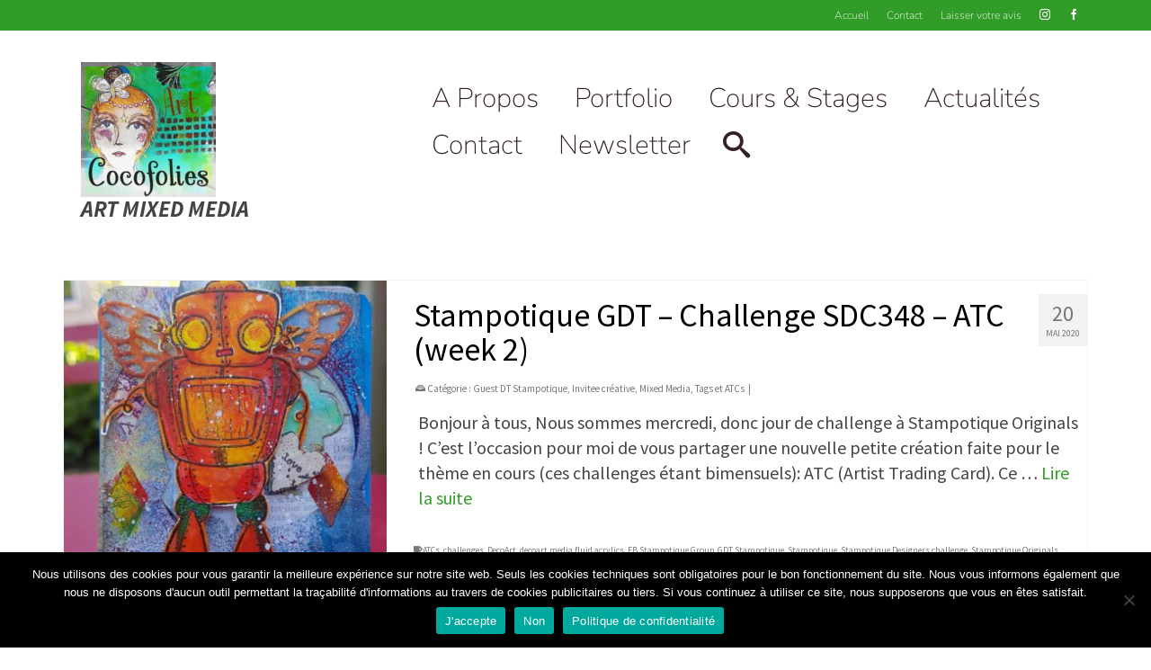

--- FILE ---
content_type: text/html; charset=UTF-8
request_url: https://artcocofolies.com/tag/decoart-media-fluid-acrylics/
body_size: 23478
content:
<!DOCTYPE html>
<html class="no-js" lang="fr-FR" itemscope="itemscope" itemtype="https://schema.org/WebPage" >
<head>
  <meta charset="UTF-8">
  <meta name="viewport" content="width=device-width, initial-scale=1.0">
  <meta http-equiv="X-UA-Compatible" content="IE=edge">
  <meta name='robots' content='index, follow, max-image-preview:large, max-snippet:-1, max-video-preview:-1' />

	<!-- This site is optimized with the Yoast SEO plugin v26.6 - https://yoast.com/wordpress/plugins/seo/ -->
	<title>Archives des decoart media fluid acrylics - ArtCocofolies</title>
	<link rel="canonical" href="https://artcocofolies.com/tag/decoart-media-fluid-acrylics/" />
	<link rel="next" href="https://artcocofolies.com/tag/decoart-media-fluid-acrylics/page/2/" />
	<meta property="og:locale" content="fr_FR" />
	<meta property="og:type" content="article" />
	<meta property="og:title" content="Archives des decoart media fluid acrylics - ArtCocofolies" />
	<meta property="og:url" content="https://artcocofolies.com/tag/decoart-media-fluid-acrylics/" />
	<meta property="og:site_name" content="ArtCocofolies" />
	<meta name="twitter:card" content="summary_large_image" />
	<script type="application/ld+json" class="yoast-schema-graph">{"@context":"https://schema.org","@graph":[{"@type":"CollectionPage","@id":"https://artcocofolies.com/tag/decoart-media-fluid-acrylics/","url":"https://artcocofolies.com/tag/decoart-media-fluid-acrylics/","name":"Archives des decoart media fluid acrylics - ArtCocofolies","isPartOf":{"@id":"https://artcocofolies.com/#website"},"primaryImageOfPage":{"@id":"https://artcocofolies.com/tag/decoart-media-fluid-acrylics/#primaryimage"},"image":{"@id":"https://artcocofolies.com/tag/decoart-media-fluid-acrylics/#primaryimage"},"thumbnailUrl":"https://artcocofolies.com/wp-content/uploads/2020/05/Corinne_SDC348_week2-scaled.jpg","breadcrumb":{"@id":"https://artcocofolies.com/tag/decoart-media-fluid-acrylics/#breadcrumb"},"inLanguage":"fr-FR"},{"@type":"ImageObject","inLanguage":"fr-FR","@id":"https://artcocofolies.com/tag/decoart-media-fluid-acrylics/#primaryimage","url":"https://artcocofolies.com/wp-content/uploads/2020/05/Corinne_SDC348_week2-scaled.jpg","contentUrl":"https://artcocofolies.com/wp-content/uploads/2020/05/Corinne_SDC348_week2-scaled.jpg","width":1848,"height":2560},{"@type":"BreadcrumbList","@id":"https://artcocofolies.com/tag/decoart-media-fluid-acrylics/#breadcrumb","itemListElement":[{"@type":"ListItem","position":1,"name":"Accueil","item":"https://artcocofolies.com/"},{"@type":"ListItem","position":2,"name":"decoart media fluid acrylics"}]},{"@type":"WebSite","@id":"https://artcocofolies.com/#website","url":"https://artcocofolies.com/","name":"ArtCocofolies","description":"Art Mixed Media","publisher":{"@id":"https://artcocofolies.com/#organization"},"potentialAction":[{"@type":"SearchAction","target":{"@type":"EntryPoint","urlTemplate":"https://artcocofolies.com/?s={search_term_string}"},"query-input":{"@type":"PropertyValueSpecification","valueRequired":true,"valueName":"search_term_string"}}],"inLanguage":"fr-FR"},{"@type":"Organization","@id":"https://artcocofolies.com/#organization","name":"Art Cocofolies","url":"https://artcocofolies.com/","logo":{"@type":"ImageObject","inLanguage":"fr-FR","@id":"https://artcocofolies.com/#/schema/logo/image/","url":"http://artcocofolies.com/wp-content/uploads/2021/04/cropped-logo_512px.jpg","contentUrl":"http://artcocofolies.com/wp-content/uploads/2021/04/cropped-logo_512px.jpg","width":512,"height":512,"caption":"Art Cocofolies"},"image":{"@id":"https://artcocofolies.com/#/schema/logo/image/"},"sameAs":["https://facebook.com/artcocofolies","https://instagram.com/artcocofolies","https://www.linkedin.com/in/corinne-rollet-820118bb/","https://pinterest.fr/artcocofolies"]}]}</script>
	<!-- / Yoast SEO plugin. -->


<link rel='dns-prefetch' href='//static.addtoany.com' />
<link rel='dns-prefetch' href='//fonts.googleapis.com' />
<link rel='dns-prefetch' href='//www.googletagmanager.com' />
<link rel="alternate" type="application/rss+xml" title="ArtCocofolies &raquo; Flux" href="https://artcocofolies.com/feed/" />
<link rel="alternate" type="application/rss+xml" title="ArtCocofolies &raquo; Flux des commentaires" href="https://artcocofolies.com/comments/feed/" />
<link rel="alternate" type="application/rss+xml" title="ArtCocofolies &raquo; Flux de l’étiquette decoart media fluid acrylics" href="https://artcocofolies.com/tag/decoart-media-fluid-acrylics/feed/" />
<style id='wp-img-auto-sizes-contain-inline-css' type='text/css'>img:is([sizes=auto i],[sizes^="auto," i]){contain-intrinsic-size:3000px 1500px}</style>

<style id='wp-emoji-styles-inline-css' type='text/css'>img.wp-smiley,img.emoji{display:inline!important;border:none!important;box-shadow:none!important;height:1em!important;width:1em!important;margin:0 0.07em!important;vertical-align:-0.1em!important;background:none!important;padding:0!important}</style>
<link data-optimized="1" rel='stylesheet' id='wp-block-library-css' href='https://artcocofolies.com/wp-content/litespeed/css/940a143293a6ed4bcd5c3a2021fd54c0.css?ver=6aeb1' type='text/css' media='all' />
<style id='classic-theme-styles-inline-css' type='text/css'>
/*! This file is auto-generated */
.wp-block-button__link{color:#fff;background-color:#32373c;border-radius:9999px;box-shadow:none;text-decoration:none;padding:calc(.667em + 2px) calc(1.333em + 2px);font-size:1.125em}.wp-block-file__button{background:#32373c;color:#fff;text-decoration:none}</style>
<style id='global-styles-inline-css' type='text/css'>:root{--wp--preset--aspect-ratio--square:1;--wp--preset--aspect-ratio--4-3:4/3;--wp--preset--aspect-ratio--3-4:3/4;--wp--preset--aspect-ratio--3-2:3/2;--wp--preset--aspect-ratio--2-3:2/3;--wp--preset--aspect-ratio--16-9:16/9;--wp--preset--aspect-ratio--9-16:9/16;--wp--preset--color--black:#000;--wp--preset--color--cyan-bluish-gray:#abb8c3;--wp--preset--color--white:#fff;--wp--preset--color--pale-pink:#f78da7;--wp--preset--color--vivid-red:#cf2e2e;--wp--preset--color--luminous-vivid-orange:#ff6900;--wp--preset--color--luminous-vivid-amber:#fcb900;--wp--preset--color--light-green-cyan:#7bdcb5;--wp--preset--color--vivid-green-cyan:#00d084;--wp--preset--color--pale-cyan-blue:#8ed1fc;--wp--preset--color--vivid-cyan-blue:#0693e3;--wp--preset--color--vivid-purple:#9b51e0;--wp--preset--color--virtue-primary:#319c28;--wp--preset--color--virtue-primary-light:#81d742;--wp--preset--color--very-light-gray:#eee;--wp--preset--color--very-dark-gray:#444;--wp--preset--gradient--vivid-cyan-blue-to-vivid-purple:linear-gradient(135deg,rgb(6,147,227) 0%,rgb(155,81,224) 100%);--wp--preset--gradient--light-green-cyan-to-vivid-green-cyan:linear-gradient(135deg,rgb(122,220,180) 0%,rgb(0,208,130) 100%);--wp--preset--gradient--luminous-vivid-amber-to-luminous-vivid-orange:linear-gradient(135deg,rgb(252,185,0) 0%,rgb(255,105,0) 100%);--wp--preset--gradient--luminous-vivid-orange-to-vivid-red:linear-gradient(135deg,rgb(255,105,0) 0%,rgb(207,46,46) 100%);--wp--preset--gradient--very-light-gray-to-cyan-bluish-gray:linear-gradient(135deg,rgb(238,238,238) 0%,rgb(169,184,195) 100%);--wp--preset--gradient--cool-to-warm-spectrum:linear-gradient(135deg,rgb(74,234,220) 0%,rgb(151,120,209) 20%,rgb(207,42,186) 40%,rgb(238,44,130) 60%,rgb(251,105,98) 80%,rgb(254,248,76) 100%);--wp--preset--gradient--blush-light-purple:linear-gradient(135deg,rgb(255,206,236) 0%,rgb(152,150,240) 100%);--wp--preset--gradient--blush-bordeaux:linear-gradient(135deg,rgb(254,205,165) 0%,rgb(254,45,45) 50%,rgb(107,0,62) 100%);--wp--preset--gradient--luminous-dusk:linear-gradient(135deg,rgb(255,203,112) 0%,rgb(199,81,192) 50%,rgb(65,88,208) 100%);--wp--preset--gradient--pale-ocean:linear-gradient(135deg,rgb(255,245,203) 0%,rgb(182,227,212) 50%,rgb(51,167,181) 100%);--wp--preset--gradient--electric-grass:linear-gradient(135deg,rgb(202,248,128) 0%,rgb(113,206,126) 100%);--wp--preset--gradient--midnight:linear-gradient(135deg,rgb(2,3,129) 0%,rgb(40,116,252) 100%);--wp--preset--font-size--small:13px;--wp--preset--font-size--medium:20px;--wp--preset--font-size--large:36px;--wp--preset--font-size--x-large:42px;--wp--preset--spacing--20:0.44rem;--wp--preset--spacing--30:0.67rem;--wp--preset--spacing--40:1rem;--wp--preset--spacing--50:1.5rem;--wp--preset--spacing--60:2.25rem;--wp--preset--spacing--70:3.38rem;--wp--preset--spacing--80:5.06rem;--wp--preset--shadow--natural:6px 6px 9px rgba(0, 0, 0, 0.2);--wp--preset--shadow--deep:12px 12px 50px rgba(0, 0, 0, 0.4);--wp--preset--shadow--sharp:6px 6px 0px rgba(0, 0, 0, 0.2);--wp--preset--shadow--outlined:6px 6px 0px -3px rgb(255, 255, 255), 6px 6px rgb(0, 0, 0);--wp--preset--shadow--crisp:6px 6px 0px rgb(0, 0, 0)}:where(.is-layout-flex){gap:.5em}:where(.is-layout-grid){gap:.5em}body .is-layout-flex{display:flex}.is-layout-flex{flex-wrap:wrap;align-items:center}.is-layout-flex>:is(*,div){margin:0}body .is-layout-grid{display:grid}.is-layout-grid>:is(*,div){margin:0}:where(.wp-block-columns.is-layout-flex){gap:2em}:where(.wp-block-columns.is-layout-grid){gap:2em}:where(.wp-block-post-template.is-layout-flex){gap:1.25em}:where(.wp-block-post-template.is-layout-grid){gap:1.25em}.has-black-color{color:var(--wp--preset--color--black)!important}.has-cyan-bluish-gray-color{color:var(--wp--preset--color--cyan-bluish-gray)!important}.has-white-color{color:var(--wp--preset--color--white)!important}.has-pale-pink-color{color:var(--wp--preset--color--pale-pink)!important}.has-vivid-red-color{color:var(--wp--preset--color--vivid-red)!important}.has-luminous-vivid-orange-color{color:var(--wp--preset--color--luminous-vivid-orange)!important}.has-luminous-vivid-amber-color{color:var(--wp--preset--color--luminous-vivid-amber)!important}.has-light-green-cyan-color{color:var(--wp--preset--color--light-green-cyan)!important}.has-vivid-green-cyan-color{color:var(--wp--preset--color--vivid-green-cyan)!important}.has-pale-cyan-blue-color{color:var(--wp--preset--color--pale-cyan-blue)!important}.has-vivid-cyan-blue-color{color:var(--wp--preset--color--vivid-cyan-blue)!important}.has-vivid-purple-color{color:var(--wp--preset--color--vivid-purple)!important}.has-black-background-color{background-color:var(--wp--preset--color--black)!important}.has-cyan-bluish-gray-background-color{background-color:var(--wp--preset--color--cyan-bluish-gray)!important}.has-white-background-color{background-color:var(--wp--preset--color--white)!important}.has-pale-pink-background-color{background-color:var(--wp--preset--color--pale-pink)!important}.has-vivid-red-background-color{background-color:var(--wp--preset--color--vivid-red)!important}.has-luminous-vivid-orange-background-color{background-color:var(--wp--preset--color--luminous-vivid-orange)!important}.has-luminous-vivid-amber-background-color{background-color:var(--wp--preset--color--luminous-vivid-amber)!important}.has-light-green-cyan-background-color{background-color:var(--wp--preset--color--light-green-cyan)!important}.has-vivid-green-cyan-background-color{background-color:var(--wp--preset--color--vivid-green-cyan)!important}.has-pale-cyan-blue-background-color{background-color:var(--wp--preset--color--pale-cyan-blue)!important}.has-vivid-cyan-blue-background-color{background-color:var(--wp--preset--color--vivid-cyan-blue)!important}.has-vivid-purple-background-color{background-color:var(--wp--preset--color--vivid-purple)!important}.has-black-border-color{border-color:var(--wp--preset--color--black)!important}.has-cyan-bluish-gray-border-color{border-color:var(--wp--preset--color--cyan-bluish-gray)!important}.has-white-border-color{border-color:var(--wp--preset--color--white)!important}.has-pale-pink-border-color{border-color:var(--wp--preset--color--pale-pink)!important}.has-vivid-red-border-color{border-color:var(--wp--preset--color--vivid-red)!important}.has-luminous-vivid-orange-border-color{border-color:var(--wp--preset--color--luminous-vivid-orange)!important}.has-luminous-vivid-amber-border-color{border-color:var(--wp--preset--color--luminous-vivid-amber)!important}.has-light-green-cyan-border-color{border-color:var(--wp--preset--color--light-green-cyan)!important}.has-vivid-green-cyan-border-color{border-color:var(--wp--preset--color--vivid-green-cyan)!important}.has-pale-cyan-blue-border-color{border-color:var(--wp--preset--color--pale-cyan-blue)!important}.has-vivid-cyan-blue-border-color{border-color:var(--wp--preset--color--vivid-cyan-blue)!important}.has-vivid-purple-border-color{border-color:var(--wp--preset--color--vivid-purple)!important}.has-vivid-cyan-blue-to-vivid-purple-gradient-background{background:var(--wp--preset--gradient--vivid-cyan-blue-to-vivid-purple)!important}.has-light-green-cyan-to-vivid-green-cyan-gradient-background{background:var(--wp--preset--gradient--light-green-cyan-to-vivid-green-cyan)!important}.has-luminous-vivid-amber-to-luminous-vivid-orange-gradient-background{background:var(--wp--preset--gradient--luminous-vivid-amber-to-luminous-vivid-orange)!important}.has-luminous-vivid-orange-to-vivid-red-gradient-background{background:var(--wp--preset--gradient--luminous-vivid-orange-to-vivid-red)!important}.has-very-light-gray-to-cyan-bluish-gray-gradient-background{background:var(--wp--preset--gradient--very-light-gray-to-cyan-bluish-gray)!important}.has-cool-to-warm-spectrum-gradient-background{background:var(--wp--preset--gradient--cool-to-warm-spectrum)!important}.has-blush-light-purple-gradient-background{background:var(--wp--preset--gradient--blush-light-purple)!important}.has-blush-bordeaux-gradient-background{background:var(--wp--preset--gradient--blush-bordeaux)!important}.has-luminous-dusk-gradient-background{background:var(--wp--preset--gradient--luminous-dusk)!important}.has-pale-ocean-gradient-background{background:var(--wp--preset--gradient--pale-ocean)!important}.has-electric-grass-gradient-background{background:var(--wp--preset--gradient--electric-grass)!important}.has-midnight-gradient-background{background:var(--wp--preset--gradient--midnight)!important}.has-small-font-size{font-size:var(--wp--preset--font-size--small)!important}.has-medium-font-size{font-size:var(--wp--preset--font-size--medium)!important}.has-large-font-size{font-size:var(--wp--preset--font-size--large)!important}.has-x-large-font-size{font-size:var(--wp--preset--font-size--x-large)!important}:where(.wp-block-post-template.is-layout-flex){gap:1.25em}:where(.wp-block-post-template.is-layout-grid){gap:1.25em}:where(.wp-block-term-template.is-layout-flex){gap:1.25em}:where(.wp-block-term-template.is-layout-grid){gap:1.25em}:where(.wp-block-columns.is-layout-flex){gap:2em}:where(.wp-block-columns.is-layout-grid){gap:2em}:root :where(.wp-block-pullquote){font-size:1.5em;line-height:1.6}</style>
<link data-optimized="1" rel='stylesheet' id='contact-form-7-css' href='https://artcocofolies.com/wp-content/litespeed/css/d1ff74c8c1cb1c7415c2b626376051a4.css?ver=4c29d' type='text/css' media='all' />
<link data-optimized="1" rel='stylesheet' id='cookie-notice-front-css' href='https://artcocofolies.com/wp-content/litespeed/css/5818b1c7e93b4868672711f017f2390c.css?ver=ed138' type='text/css' media='all' />
<link data-optimized="1" rel='stylesheet' id='addtoany-css' href='https://artcocofolies.com/wp-content/litespeed/css/d016af47ab88218cb852ca7e0e802704.css?ver=6355b' type='text/css' media='all' />
<style id='addtoany-inline-css' type='text/css'>.addtoany_content{text-align:center;font-style:italic;font-family:Times;font-size:18px}</style>
<link data-optimized="1" rel='stylesheet' id='virtue_main-css' href='https://artcocofolies.com/wp-content/litespeed/css/ad50cf6d1ae0387aab501d84ec7034f9.css?ver=77af9' type='text/css' media='all' />
<link data-optimized="1" rel='stylesheet' id='virtue_print-css' href='https://artcocofolies.com/wp-content/litespeed/css/918342691ac34d8607a17430ee4cdac2.css?ver=0e0bc' type='text/css' media='print' />
<link data-optimized="1" rel='stylesheet' id='virtue_icons-css' href='https://artcocofolies.com/wp-content/litespeed/css/cd23af0fc6d33d3d5292d5c4e54625cd.css?ver=cbce1' type='text/css' media='all' />
<link data-optimized="1" rel='stylesheet' id='virtue_skin-css' href='https://artcocofolies.com/wp-content/litespeed/css/96507993fa47dd55adf69a8216d89248.css?ver=3ff86' type='text/css' media='all' />
<link data-optimized="1" rel='stylesheet' id='redux-google-fonts-virtue_premium-css' href='https://artcocofolies.com/wp-content/litespeed/css/441fda6d73d0d5eab43213de24b28b00.css?ver=28b00' type='text/css' media='all' />
<script type="text/javascript" async src="https://artcocofolies.com/wp-content/plugins/burst-statistics/helpers/timeme/timeme.min.js?ver=1762091542" id="burst-timeme-js"></script>
<script type="text/javascript" id="burst-js-extra">
/* <![CDATA[ */
var burst = {"tracking":{"isInitialHit":true,"lastUpdateTimestamp":0,"beacon_url":"https://artcocofolies.com/wp-content/plugins/burst-statistics/endpoint.php","ajaxUrl":"https://artcocofolies.com/wp-admin/admin-ajax.php"},"options":{"cookieless":0,"pageUrl":"https://artcocofolies.com/stampotique-gdt-challenge-sdc348-atc-week-2/","beacon_enabled":1,"do_not_track":0,"enable_turbo_mode":0,"track_url_change":0,"cookie_retention_days":30,"debug":0},"goals":{"completed":[],"scriptUrl":"https://artcocofolies.com/wp-content/plugins/burst-statistics//assets/js/build/burst-goals.js?v=1762091542","active":[]},"cache":{"uid":null,"fingerprint":null,"isUserAgent":null,"isDoNotTrack":null,"useCookies":null}};
//# sourceURL=burst-js-extra
/* ]]> */
</script>
<script type="text/javascript" async src="https://artcocofolies.com/wp-content/plugins/burst-statistics/assets/js/build/burst.min.js?ver=1762091542" id="burst-js"></script>
<script type="text/javascript" id="addtoany-core-js-before">
/* <![CDATA[ */
window.a2a_config=window.a2a_config||{};a2a_config.callbacks=[];a2a_config.overlays=[];a2a_config.templates={};a2a_localize = {
	Share: "Partager",
	Save: "Enregistrer",
	Subscribe: "S'abonner",
	Email: "E-mail",
	Bookmark: "Marque-page",
	ShowAll: "Montrer tout",
	ShowLess: "Montrer moins",
	FindServices: "Trouver des service(s)",
	FindAnyServiceToAddTo: "Trouver instantan&eacute;ment des services &agrave; ajouter &agrave;",
	PoweredBy: "Propuls&eacute; par",
	ShareViaEmail: "Partager par e-mail",
	SubscribeViaEmail: "S’abonner par e-mail",
	BookmarkInYourBrowser: "Ajouter un signet dans votre navigateur",
	BookmarkInstructions: "Appuyez sur Ctrl+D ou \u2318+D pour mettre cette page en signet",
	AddToYourFavorites: "Ajouter &agrave; vos favoris",
	SendFromWebOrProgram: "Envoyer depuis n’importe quelle adresse e-mail ou logiciel e-mail",
	EmailProgram: "Programme d’e-mail",
	More: "Plus&#8230;",
	ThanksForSharing: "Merci de partager !",
	ThanksForFollowing: "Merci de nous suivre !"
};

a2a_config.icon_color="transparent,#cecece";

//# sourceURL=addtoany-core-js-before
/* ]]> */
</script>
<script type="text/javascript" defer src="https://static.addtoany.com/menu/page.js" id="addtoany-core-js"></script>
<script type="text/javascript" src="https://artcocofolies.com/wp-includes/js/jquery/jquery.min.js?ver=3.7.1" id="jquery-core-js"></script>
<script type="text/javascript" src="https://artcocofolies.com/wp-includes/js/jquery/jquery-migrate.min.js?ver=3.4.1" id="jquery-migrate-js"></script>
<script type="text/javascript" defer src="https://artcocofolies.com/wp-content/plugins/add-to-any/addtoany.min.js?ver=1.1" id="addtoany-jquery-js"></script>
<script></script><link rel="https://api.w.org/" href="https://artcocofolies.com/wp-json/" /><link rel="alternate" title="JSON" type="application/json" href="https://artcocofolies.com/wp-json/wp/v2/tags/154" /><link rel="EditURI" type="application/rsd+xml" title="RSD" href="https://artcocofolies.com/xmlrpc.php?rsd" />

<meta name="generator" content="Site Kit by Google 1.168.0" /><style type="text/css" id="kt-custom-css">#logo{padding-top:35px}#logo{padding-bottom:40px}#logo{margin-left:20px}#logo{margin-right:20px}#nav-main,.nav-main{margin-top:50px}#nav-main,.nav-main{margin-bottom:45px}.headerfont,.tp-caption,.yith-wcan-list li,.yith-wcan .yith-wcan-reset-navigation,ul.yith-wcan-label li a,.price{font-family:Source Sans Pro}.topbarmenu ul li{font-family:Nunito Sans}#kadbreadcrumbs{font-family:Source Sans Pro}a:hover,.has-virtue-primary-light-color{color:#81d742}.kad-btn-primary:hover,.button.pay:hover,.login .form-row .button:hover,#payment #place_order:hover,.yith-wcan .yith-wcan-reset-navigation:hover,.widget_shopping_cart_content .checkout:hover,.single_add_to_cart_button:hover,.woocommerce-message .button:hover,#commentform .form-submit #submit:hover,.wpcf7 input.wpcf7-submit:hover,.track_order .button:hover,.widget_layered_nav_filters ul li a:hover,.cart_totals .checkout-button:hover,.shipping-calculator-form .button:hover,.widget_layered_nav ul li.chosen a:hover,.shop_table .actions input[type=submit].checkout-button:hover,#kad-head-cart-popup a.button.checkout:hover,input[type="submit"].button:hover,.product_item.hidetheaction:hover .kad_add_to_cart,.post-password-form input[type="submit"]:hover,.has-virtue-primary-light-background-color{background:#81d742}#containerfooter h3,#containerfooter h5,#containerfooter,.footercredits p,.footerclass a,.footernav ul li a{color:#8c2e1c}.variations .kad_radio_variations label.kt_disabled:after{content:Non disponible}.home-message:hover{background-color:#319c28;background-color:rgb(49 156 40 / .6)}nav.woocommerce-pagination ul li a:hover,.wp-pagenavi a:hover,.panel-heading .accordion-toggle,.variations .kad_radio_variations label:hover,.variations .kad_radio_variations input[type=radio]:focus+label,.variations .kad_radio_variations label.selectedValue,.variations .kad_radio_variations input[type=radio]:checked+label{border-color:#319c28}a,a:focus,#nav-main ul.sf-menu ul li a:hover,.product_price ins .amount,.price ins .amount,.color_primary,.primary-color,#logo a.brand,#nav-main ul.sf-menu a:hover,.woocommerce-message:before,.woocommerce-info:before,#nav-second ul.sf-menu a:hover,.footerclass a:hover,.posttags a:hover,.subhead a:hover,.nav-trigger-case:hover .kad-menu-name,.nav-trigger-case:hover .kad-navbtn,#kadbreadcrumbs a:hover,#wp-calendar a,.testimonialbox .kadtestimoniallink:hover,.star-rating,.has-virtue-primary-color{color:#319c28}.widget_price_filter .ui-slider .ui-slider-handle,.product_item .kad_add_to_cart:hover,.product_item.hidetheaction:hover .kad_add_to_cart:hover,.kad-btn-primary,.button.pay,html .woocommerce-page .widget_layered_nav ul.yith-wcan-label li a:hover,html .woocommerce-page .widget_layered_nav ul.yith-wcan-label li.chosen a,.product-category.grid_item a:hover h5,.woocommerce-message .button,.widget_layered_nav_filters ul li a,.widget_layered_nav ul li.chosen a,.track_order .button,.wpcf7 input.wpcf7-submit,.yith-wcan .yith-wcan-reset-navigation,.single_add_to_cart_button,#containerfooter .menu li a:hover,.bg_primary,.portfolionav a:hover,.home-iconmenu a:hover,.home-iconmenu .home-icon-item:hover,p.demo_store,.topclass,#commentform .form-submit #submit,.kad-hover-bg-primary:hover,.widget_shopping_cart_content .checkout,.login .form-row .button,.post-password-form input[type="submit"],.menu-cart-btn .kt-cart-total,#kad-head-cart-popup a.button.checkout,.kad-post-navigation .kad-previous-link a:hover,.kad-post-navigation .kad-next-link a:hover,.shipping-calculator-form .button,.cart_totals .checkout-button,.select2-results .select2-highlighted,.variations .kad_radio_variations label.selectedValue,.variations .kad_radio_variations input[type=radio]:checked+label,#payment #place_order,.shop_table .actions input[type=submit].checkout-button,input[type="submit"].button,.productnav a:hover,.image_menu_hover_class,.select2-container--default .select2-results__option--highlighted[aria-selected],.has-virtue-primary-background-color{background:#319c28}#nav-second ul.sf-menu>li:hover>a,#nav-second ul.sf-menu a:hover,#nav-second ul.sf-menu a:focus,#nav-second ul.sf-menu li.current-menu-item>a,#nav-second ul.sf-menu ul li a:hover{color:#558861}#nav-second ul.sf-menu>li:hover,#nav-second ul.sf-menu>li:focus,#nav-second ul.sf-menu>li.current-menu-item,#nav-second ul.sf-menu ul>li.current-menu-item,#nav-second ul.sf-menu ul li a:hover,#nav-second ul.sf-menu ul li a:focus{background:#d2b38c}.kad-mobile-nav .kad-nav-inner li.current-menu-item>a,.kad-mobile-nav .kad-nav-inner li a:hover,.kad-mobile-nav .kad-nav-inner li a:focus,#kad-banner .mobile-nav-trigger-id a.nav-trigger-case:hover .kad-menu-name,#kad-banner .mobile-nav-trigger-id a.nav-trigger-case:focus .kad-menu-name,#kad-banner .mobile-nav-trigger-id a.nav-trigger-case:hover .kad-navbtn,#kad-banner .mobile-nav-trigger-id a.nav-trigger-case:focus .kad-navbtn,.nav-trigger-case:hover .kad-navbtn{color:#558861}#nav-main ul.sf-menu a:hover,#nav-main ul.sf-menu a:focus,.nav-main ul.sf-menu a:hover,.nav-main ul.sf-menu a:focus,#nav-main ul.sf-menu li.current-menu-item>a,.nav-main ul.sf-menu li.current-menu-item>a,#nav-main ul.sf-menu ul li a:hover,.nav-main ul.sf-menu ul li a:hover,#nav-main ul.sf-menu ul li a:focus,.nav-main ul.sf-menu ul li a:focus{color:#558861}#nav-main ul.sf-menu li a:hover,#nav-main ul.sf-menu li a:focus,.nav-main ul.sf-menu a:hover,.nav-main ul.sf-menu a:focus,#nav-main ul.sf-menu li.current-menu-item>a,.nav-main ul.sf-menu li.current-menu-item>a,#nav-main ul.sf-menu ul li a:hover,.nav-main ul.sf-menu ul li a:hover,#nav-main ul.sf-menu ul li a:focus,.nav-main ul.sf-menu ul li a:focus{background:#d2b38c}.kad-mobile-nav .kad-nav-inner li.current-menu-item>a,.kad-mobile-nav .kad-nav-inner li a:hover,.kad-mobile-nav .kad-nav-inner li a:focus,#kad-banner .mobile-nav-trigger-id a.nav-trigger-case:hover .kad-menu-name,#kad-banner .mobile-nav-trigger-id a.nav-trigger-case:focus .kad-menu-name,#kad-banner .mobile-nav-trigger-id a.nav-trigger-case:hover .kad-navbtn,#kad-banner .mobile-nav-trigger-id a.nav-trigger-case:focus .kad-navbtn{background:#d2b38c}.topclass{background:#319c28}.footerclass{background:#d8bc49}@media (max-width:991px){.topbarmenu ul.sf-menu{display:none}}@media only screen and (device-width:768px){.topbarmenu ul.sf-menu{display:none}}@media (max-width:768px){#topbar-search form{display:none}}input[type=number]::-webkit-inner-spin-button,input[type=number]::-webkit-outer-spin-button{-webkit-appearance:none;margin:0}input[type=number]{-moz-appearance:textfield}.quantity input::-webkit-outer-spin-button,.quantity input::-webkit-inner-spin-button{display:none}.mobile-header-container a,.mobile-header-container .mh-nav-trigger-case{color:#332028}[class*="wp-image"]{padding:0}@media (max-width:767px){#topbar{display:none}}.portfolionav{padding:10px 0 10px}.woocommerce-ordering{margin:16px 0 0}.product_item .product_details h5{text-transform:none}.product_item .product_details h5{min-height:70px}.kad-topbar-left,.kad-topbar-left .topbarmenu{float:right}.kad-topbar-left .topbar_social,.kad-topbar-left .topbarmenu ul,.kad-topbar-left .kad-cart-total,.kad-topbar-right #topbar-search .form-search{float:left}#topbar .mobile-nav-trigger-id{float:left}.kad-header-style-two .nav-main ul.sf-menu>li{width:33.333333%}.kad-hidepostauthortop,.postauthortop{display:none}.postcommentscount{display:none}[class*="wp-image"]{-webkit-box-shadow:none;-moz-box-shadow:none;box-shadow:none;border:none}[class*="wp-image"]:hover{-webkit-box-shadow:none;-moz-box-shadow:none;box-shadow:none;border:none}.light-dropshaddow{-moz-box-shadow:none;-webkit-box-shadow:none;box-shadow:none}.kad-mobile-nav .form-search .search-query,.kad-mobile-nav .form-search .search-icon{color:#000}.kad-mobile-nav .form-search :-moz-placeholder{color:#000}.kad-mobile-nav .form-search ::-moz-placeholder{color:#000}.kad-mobile-nav .form-search :-ms-input-placeholder{color:#000}.kad-mobile-nav .form-search ::-webkit-input-placeholder{color:#000}.entry-content p{margin-bottom:16px}topbarmenu ul li a{color:#000;font-size:18px;margin:0 0 0 0}form form-row label{display:inline-block}</style><meta name="generator" content="Elementor 3.33.6; features: additional_custom_breakpoints; settings: css_print_method-external, google_font-enabled, font_display-auto">
			<style>.e-con.e-parent:nth-of-type(n+4):not(.e-lazyloaded):not(.e-no-lazyload),.e-con.e-parent:nth-of-type(n+4):not(.e-lazyloaded):not(.e-no-lazyload) *{background-image:none!important}@media screen and (max-height:1024px){.e-con.e-parent:nth-of-type(n+3):not(.e-lazyloaded):not(.e-no-lazyload),.e-con.e-parent:nth-of-type(n+3):not(.e-lazyloaded):not(.e-no-lazyload) *{background-image:none!important}}@media screen and (max-height:640px){.e-con.e-parent:nth-of-type(n+2):not(.e-lazyloaded):not(.e-no-lazyload),.e-con.e-parent:nth-of-type(n+2):not(.e-lazyloaded):not(.e-no-lazyload) *{background-image:none!important}}</style>
			<meta name="generator" content="Powered by WPBakery Page Builder - drag and drop page builder for WordPress."/>
<link rel="icon" href="https://artcocofolies.com/wp-content/uploads/2023/04/cropped-Art-Cocofolies-android-chrome-512x512-1-32x32.png" sizes="32x32" />
<link rel="icon" href="https://artcocofolies.com/wp-content/uploads/2023/04/cropped-Art-Cocofolies-android-chrome-512x512-1-192x192.png" sizes="192x192" />
<link rel="apple-touch-icon" href="https://artcocofolies.com/wp-content/uploads/2023/04/cropped-Art-Cocofolies-android-chrome-512x512-1-180x180.png" />
<meta name="msapplication-TileImage" content="https://artcocofolies.com/wp-content/uploads/2023/04/cropped-Art-Cocofolies-android-chrome-512x512-1-270x270.png" />
<style type="text/css" title="dynamic-css" class="options-output">header #logo a.brand,.logofont{font-family:Lato;line-height:40px;font-weight:400;font-style:normal;font-size:32px}.kad_tagline{font-family:"Source Sans Pro";line-height:27px;font-weight:700;font-style:italic;color:#444;font-size:25px}.product_item .product_details h5{font-family:Lato;line-height:20px;font-weight:700;font-style:normal;color:#1b8dba;font-size:17px}h1{font-family:"Source Sans Pro";line-height:42px;font-weight:600;font-style:normal;color:#000;font-size:40px}h2{font-family:"Source Sans Pro";line-height:38px;font-weight:400;font-style:normal;color:#000;font-size:36px}h3{font-family:Parisienne;line-height:34px;font-weight:400;font-style:normal;color:#0141a5;font-size:32px}h4{font-family:"Source Sans Pro";line-height:30px;font-weight:300;font-style:normal;color:558861;font-size:28px}h5{font-family:"Source Sans Pro";line-height:25px;font-weight:200;font-style:italic;color:#d2b38c;font-size:23px}body{font-family:"Source Sans Pro";line-height:28px;font-weight:400;font-style:normal;font-size:20px}#nav-main ul.sf-menu a,.nav-main ul.sf-menu a{font-family:"Nunito Sans";line-height:32px;font-weight:200;font-style:normal;color:#332028;font-size:30px}#nav-second ul.sf-menu a{font-family:"Nunito Sans";line-height:22px;font-weight:200;font-style:normal;color:#322028;font-size:20px}#nav-main ul.sf-menu ul li a,#nav-second ul.sf-menu ul li a,.nav-main ul.sf-menu ul li a{line-height:22px;font-size:20px}.kad-nav-inner .kad-mnav,.kad-mobile-nav .kad-nav-inner li a,.nav-trigger-case{font-family:Lato;line-height:21px;font-weight:400;font-style:normal;color:#000;font-size:24px}</style><noscript><style> .wpb_animate_when_almost_visible { opacity: 1; }</style></noscript></head>
<body class="archive tag tag-decoart-media-fluid-acrylics tag-154 wp-embed-responsive wp-theme-virtue_premium cookies-not-set kt-turnoff-lightbox notsticky virtue-skin-default wide wpb-js-composer js-comp-ver-8.7.2 vc_responsive elementor-default elementor-kit-12136" data-smooth-scrolling="0" data-smooth-scrolling-hide="0" data-jsselect="1" data-product-tab-scroll="0" data-animate="1" data-sticky="0"  data-burst_id="154" data-burst_type="tag">
		<div id="wrapper" class="container">
	<!--[if lt IE 8]><div class="alert"> You are using an outdated browser. Please upgrade your browser to improve your experience.</div><![endif]-->
	<header id="kad-banner" class="banner headerclass kt-not-mobile-sticky " data-header-shrink="0" data-mobile-sticky="0" data-menu-stick="0">
<div id="topbar" class="topclass">
	<div class="container">
		<div class="row">
			<div class="col-md-6 col-sm-6 kad-topbar-left">
				<div class="topbarmenu clearfix">
				<ul id="menu-menu-haut" class="sf-menu"><li  class=" menu-item-15996 menu-item menu-accueil"><a href="https://artcocofolies.com/"><span>Accueil</span></a></li>
<li  class=" menu-item-15995 menu-item menu-contact"><a href="https://artcocofolies.com/contact-artcocofolies/"><span>Contact</span></a></li>
<li  class=" menu-item-16705 menu-item menu-laisser-votre-avis"><a href="https://g.page/r/CSpb21tSygiNEAI/review"><span>Laisser votre avis</span></a></li>
</ul>						<div id="mobile-nav-trigger-top" class="nav-trigger mobile-nav-trigger-id">
							<a class="nav-trigger-case" data-toggle="collapse" rel="nofollow" data-target=".top_mobile_menu_collapse">
								<div class="kad-navbtn clearfix"><i class="icon-menu"></i></div>
							</a>
						</div>
												<div class="topbar_social">
							<ul>
								<li><a href="https://www.instagram.com/artcocofolies" data-toggle="tooltip" data-placement="bottom" target="_blank" class="topbar-icon-1" data-original-title="Instagram"><i class="icon-instagram"></i></a></li><li><a href="https://www.facebook.com/artcocofolies" data-toggle="tooltip" data-placement="bottom" target="_blank" class="topbar-icon-2" data-original-title="Facebook"><i class="icon-facebook"></i></a></li>							</ul>
						</div>
									</div>
			</div><!-- close col-md-6 -->
			<div class="col-md-6 col-sm-6 kad-topbar-right">
				<div id="topbar-search" class="topbar-widget">
									</div>
			</div> <!-- close col-md-6-->
		</div> <!-- Close Row -->
					<div id="kad-mobile-nav-top" class="kad-mobile-nav id-kad-mobile-nav">
				<div class="kad-nav-inner mobileclass">
					<div id="mobile_menu_collapse_top" class="kad-nav-collapse collapse top_mobile_menu_collapse">
						<form role="search" method="get" class="form-search" action="https://artcocofolies.com/">
	<label>
		<span class="screen-reader-text">Rechercher&nbsp;:</span>
		<input type="text" value="" name="s" class="search-query" placeholder="Vous cherchez quelque chose ?">
	</label>
	<button type="submit" class="search-icon" aria-label="Submit Search"><i class="icon-search"></i></button>
</form>
<ul id="menu-menu-haut-1" class="kad-top-mnav"><li  class=" menu-item-15996 menu-item menu-accueil"><a href="https://artcocofolies.com/"><span>Accueil</span></a></li>
<li  class=" menu-item-15995 menu-item menu-contact"><a href="https://artcocofolies.com/contact-artcocofolies/"><span>Contact</span></a></li>
<li  class=" menu-item-16705 menu-item menu-laisser-votre-avis"><a href="https://g.page/r/CSpb21tSygiNEAI/review"><span>Laisser votre avis</span></a></li>
</ul>					</div>
				</div>
			</div>
			</div> <!-- Close Container -->
</div>	<div class="container">
		<div class="row">
			<div class="col-md-4 clearfix kad-header-left">
				<div id="logo" class="logocase">
					<a class="brand logofont" href="https://artcocofolies.com/" title="ArtCocofolies">
													<div id="thelogo">
								<div class="kt-intrinsic-container kt-intrinsic-container-center" style="max-width:150px"><div class="kt-intrinsic" style="padding-bottom:100%;"><img src="https://artcocofolies.com/wp-content/uploads/2021/04/Art-Cocofolies-logo_512px-150x150.jpg" width="150" height="150" srcset="https://artcocofolies.com/wp-content/uploads/2021/04/Art-Cocofolies-logo_512px-150x150.jpg 150w, https://artcocofolies.com/wp-content/uploads/2021/04/Art-Cocofolies-logo_512px-300x300.jpg 300w, https://artcocofolies.com/wp-content/uploads/2021/04/Art-Cocofolies-logo_512px-100x100.jpg 100w, https://artcocofolies.com/wp-content/uploads/2021/04/Art-Cocofolies-logo_512px-416x416.jpg 416w, https://artcocofolies.com/wp-content/uploads/2021/04/Art-Cocofolies-logo_512px.jpg 512w" sizes="(max-width: 150px) 100vw, 150px" class="kad-standard-logo" alt="Logo de Art Cocofolies" ></div></div>							</div>
												</a>
										<p class="kad_tagline belowlogo-text">ART MIXED MEDIA</p>
								</div> <!-- Close #logo -->
			</div><!-- close kad-header-left -->
						<div class="col-md-8 kad-header-right">
							<nav id="nav-main" class="clearfix">
					<ul id="menu-menu-principal-site" class="sf-menu"><li  class=" menu-item-14792 menu-item menu-a-propos kt-lgmenu kt-menu-column-2"><a href="https://artcocofolies.com/cocofolies-artiste-de-mixed-media/"><span>A Propos</span></a></li>
<li  class=" sf-dropdown menu-item-has-children menu-item-17264 menu-item menu-portfolio"><a href="https://artcocofolies.com/portfolio/"><span>Portfolio</span></a>
<ul class="sub-menu sf-dropdown-menu dropdown">
	<li  class=" menu-item-15178 menu-item menu-peintures"><a href="https://artcocofolies.com/peintures-mixed-media/"><span>Peintures</span></a></li>
	<li  class=" menu-item-15335 menu-item menu-livres-dartiste-art-journal"><a href="https://artcocofolies.com/art-journal-junk-journaux/"><span>Livres d&rsquo;artiste &#8211; Art journal</span></a></li>
	<li  class=" menu-item-15192 menu-item menu-art-decoratif-objets"><a href="https://artcocofolies.com/objets-d-art-decoratif/"><span>Art décoratif (objets)</span></a></li>
	<li  class=" menu-item-15207 menu-item menu-art-miniature"><a href="https://artcocofolies.com/art-miniature/"><span>Art miniature</span></a></li>
	<li  class=" menu-item-15233 menu-item menu-dioramas"><a href="https://artcocofolies.com/dioramas-et-decors-miniatures-3d/"><span>Dioramas</span></a></li>
	<li  class=" menu-item-15251 menu-item menu-peinture-sur-mobilier"><a href="https://artcocofolies.com/meubles-peints/"><span>Peinture sur mobilier</span></a></li>
</ul>
</li>
<li  class=" sf-dropdown menu-item-has-children menu-item-22 menu-item menu-cours-stages"><a href="https://artcocofolies.com/cours-de-mixed-media-artcocofolies/"><span>Cours &#038; Stages</span></a>
<ul class="sub-menu sf-dropdown-menu dropdown">
	<li  class=" menu-item-17110 menu-item menu-cours-a-lassociation-hermmicraft"><a href="https://artcocofolies.com/cours-de-mixed-media-a-lassociation-hermmicraft-35/"><span>Cours à l’association HerMMiCraft</span></a></li>
	<li  class=" menu-item-17075 menu-item menu-cours-a-lamocas"><a href="https://artcocofolies.com/cours-mixed-media-amocas-mordelles-35/"><span>Cours à l’AMOCAS</span></a></li>
	<li  class=" menu-item-14930 menu-item menu-stages-et-ateliers-occasionnels"><a href="https://artcocofolies.com/stages-de-mixed-media-occasionnels-et-decouverte/"><span>Stages et ateliers occasionnels</span></a></li>
</ul>
</li>
<li  class=" sf-dropdown menu-item-has-children menu-item-17967 menu-item menu-actualites"><a href="#"><span>Actualités</span></a>
<ul class="sub-menu sf-dropdown-menu dropdown">
	<li  class=" current_page_parent menu-item-17018 menu-item menu-blog"><a href="https://artcocofolies.com/blog-artcocofolies/"><span>Blog</span></a></li>
	<li  class=" menu-item-17021 menu-item menu-salons-et-expositions"><a href="https://artcocofolies.com/category/salons-et-expositions/"><span>Salons et Expositions</span></a></li>
	<li  class=" menu-item-17020 menu-item menu-presse-et-publications"><a href="https://artcocofolies.com/category/presse-et-publications/"><span>Presse et publications</span></a></li>
	<li  class=" menu-item-17019 menu-item menu-recompenses"><a href="https://artcocofolies.com/recompenses-expositions-et-challenges-de-mixedmedia/"><span>Récompenses</span></a></li>
</ul>
</li>
<li  class=" menu-item-17023 menu-item menu-contact"><a href="https://artcocofolies.com/contact-artcocofolies/"><span>Contact</span></a></li>
<li  class=" menu-item-18021 menu-item menu-newsletter"><a href="https://artcocofolies.com/newsletter/"><span>Newsletter</span></a></li>
            <li class="menu-search-icon-kt">
      <a class="kt-menu-search-btn collapsed" role="button" tabindex="0" title="Recherche" data-toggle="collapse" data-target="#kad-menu-search-popup">
        <i class="icon-search"></i>
	</a>
        <div id="kad-menu-search-popup" class="search-container container collapse">
          <div class="kt-search-container">
          <form role="search" method="get" class="form-search" action="https://artcocofolies.com/">
	<label>
		<span class="screen-reader-text">Rechercher&nbsp;:</span>
		<input type="text" value="" name="s" class="search-query" placeholder="Vous cherchez quelque chose ?">
	</label>
	<button type="submit" class="search-icon" aria-label="Submit Search"><i class="icon-search"></i></button>
</form>
          </div>
        </div>
    </li>
       </ul>				</nav>
							</div> <!-- Close kad-header-right -->       
		</div> <!-- Close Row -->
						<div id="mobile-nav-trigger" class="nav-trigger mobile-nav-trigger-id">
					<button class="nav-trigger-case collapsed mobileclass" title="Menu" aria-label="Menu" data-toggle="collapse" rel="nofollow" data-target=".mobile_menu_collapse">
						<span class="kad-navbtn clearfix">
							<i class="icon-menu"></i>
						</span>
						<span class="kad-menu-name">
							Menu						</span>
					</button>
				</div>
				<div id="kad-mobile-nav" class="kad-mobile-nav id-kad-mobile-nav">
					<div class="kad-nav-inner mobileclass">
						<div id="mobile_menu_collapse" class="kad-nav-collapse collapse mobile_menu_collapse">
							<form role="search" method="get" class="form-search" action="https://artcocofolies.com/">
	<label>
		<span class="screen-reader-text">Rechercher&nbsp;:</span>
		<input type="text" value="" name="s" class="search-query" placeholder="Vous cherchez quelque chose ?">
	</label>
	<button type="submit" class="search-icon" aria-label="Submit Search"><i class="icon-search"></i></button>
</form>
<ul id="menu-menu-principal-site-1" class="kad-mnav"><li  class=" menu-item-14792 menu-item menu-a-propos kt-lgmenu kt-menu-column-2"><a href="https://artcocofolies.com/cocofolies-artiste-de-mixed-media/"><span>A Propos</span></a></li>
<li  class=" sf-dropdown menu-item-has-children menu-item-17264 menu-item menu-portfolio"><a href="https://artcocofolies.com/portfolio/"><span>Portfolio</span></a>
<ul class="sub-menu sf-dropdown-menu dropdown">
	<li  class=" menu-item-15178 menu-item menu-peintures"><a href="https://artcocofolies.com/peintures-mixed-media/"><span>Peintures</span></a></li>
	<li  class=" menu-item-15335 menu-item menu-livres-dartiste-art-journal"><a href="https://artcocofolies.com/art-journal-junk-journaux/"><span>Livres d&rsquo;artiste &#8211; Art journal</span></a></li>
	<li  class=" menu-item-15192 menu-item menu-art-decoratif-objets"><a href="https://artcocofolies.com/objets-d-art-decoratif/"><span>Art décoratif (objets)</span></a></li>
	<li  class=" menu-item-15207 menu-item menu-art-miniature"><a href="https://artcocofolies.com/art-miniature/"><span>Art miniature</span></a></li>
	<li  class=" menu-item-15233 menu-item menu-dioramas"><a href="https://artcocofolies.com/dioramas-et-decors-miniatures-3d/"><span>Dioramas</span></a></li>
	<li  class=" menu-item-15251 menu-item menu-peinture-sur-mobilier"><a href="https://artcocofolies.com/meubles-peints/"><span>Peinture sur mobilier</span></a></li>
</ul>
</li>
<li  class=" sf-dropdown menu-item-has-children menu-item-22 menu-item menu-cours-stages"><a href="https://artcocofolies.com/cours-de-mixed-media-artcocofolies/"><span>Cours &#038; Stages</span></a>
<ul class="sub-menu sf-dropdown-menu dropdown">
	<li  class=" menu-item-17110 menu-item menu-cours-a-lassociation-hermmicraft"><a href="https://artcocofolies.com/cours-de-mixed-media-a-lassociation-hermmicraft-35/"><span>Cours à l’association HerMMiCraft</span></a></li>
	<li  class=" menu-item-17075 menu-item menu-cours-a-lamocas"><a href="https://artcocofolies.com/cours-mixed-media-amocas-mordelles-35/"><span>Cours à l’AMOCAS</span></a></li>
	<li  class=" menu-item-14930 menu-item menu-stages-et-ateliers-occasionnels"><a href="https://artcocofolies.com/stages-de-mixed-media-occasionnels-et-decouverte/"><span>Stages et ateliers occasionnels</span></a></li>
</ul>
</li>
<li  class=" sf-dropdown menu-item-has-children menu-item-17967 menu-item menu-actualites"><a href="#"><span>Actualités</span></a>
<ul class="sub-menu sf-dropdown-menu dropdown">
	<li  class=" current_page_parent menu-item-17018 menu-item menu-blog"><a href="https://artcocofolies.com/blog-artcocofolies/"><span>Blog</span></a></li>
	<li  class=" menu-item-17021 menu-item menu-salons-et-expositions"><a href="https://artcocofolies.com/category/salons-et-expositions/"><span>Salons et Expositions</span></a></li>
	<li  class=" menu-item-17020 menu-item menu-presse-et-publications"><a href="https://artcocofolies.com/category/presse-et-publications/"><span>Presse et publications</span></a></li>
	<li  class=" menu-item-17019 menu-item menu-recompenses"><a href="https://artcocofolies.com/recompenses-expositions-et-challenges-de-mixedmedia/"><span>Récompenses</span></a></li>
</ul>
</li>
<li  class=" menu-item-17023 menu-item menu-contact"><a href="https://artcocofolies.com/contact-artcocofolies/"><span>Contact</span></a></li>
<li  class=" menu-item-18021 menu-item menu-newsletter"><a href="https://artcocofolies.com/newsletter/"><span>Newsletter</span></a></li>
</ul>						</div>
					</div>
				</div>   
					</div> <!-- Close Container -->
	</header>
	<div class="wrap clearfix contentclass hfeed" role="document">

			
	<div id="content" class="container">
		<div class="row">
			<div class="main col-md-12  postlist fullwidth" role="main">
						
							<div class="kt_archivecontent " data-nextselector=".wp-pagenavi a.next" data-navselector=".wp-pagenavi" data-itemselector=".kad_blog_item" data-itemloadselector=".kad-animation" data-infiniteloader="https://artcocofolies.com/wp-content/themes/virtue_premium/assets/img/loader.gif"> 
					<article id="post-11188" class="kad_blog_item kad-animation post-11188 post type-post status-publish format-standard has-post-thumbnail hentry category-guest-dt-stampotique category-invitee-creative category-mixed-media category-tags-et-atcs tag-atcs tag-challenges tag-decoart tag-decoart-media-fluid-acrylics tag-fb-stampotique-group tag-gdt-stampotique tag-stampotique tag-stampotique-designers-challenge tag-stampotique-originals" data-animation="fade-in" data-delay="0">
	<div class="row">
					<div class="col-md-4 post-image-container">
				<div class="imghoverclass img-margin-center">
					<a href="https://artcocofolies.com/stampotique-gdt-challenge-sdc348-atc-week-2/" title="Stampotique GDT &#8211; Challenge SDC348 &#8211; ATC (week 2)">
						<div class="kt-intrinsic-container kt-intrinsic-container-center" style="max-width:365px"><div class="kt-intrinsic" style="padding-bottom:100%;"><img fetchpriority="high" src="https://artcocofolies.com/wp-content/uploads/2020/05/Corinne_SDC348_week2-scaled-365x365.jpg" width="365" height="365" srcset="https://artcocofolies.com/wp-content/uploads/2020/05/Corinne_SDC348_week2-scaled-365x365.jpg 365w, https://artcocofolies.com/wp-content/uploads/2020/05/Corinne_SDC348_week2-scaled-300x300.jpg 300w, https://artcocofolies.com/wp-content/uploads/2020/05/Corinne_SDC348_week2-scaled-100x100.jpg 100w, https://artcocofolies.com/wp-content/uploads/2020/05/Corinne_SDC348_week2-150x150.jpg 150w, https://artcocofolies.com/wp-content/uploads/2020/05/Corinne_SDC348_week2-scaled-730x730.jpg 730w" sizes="(max-width: 365px) 100vw, 365px" class="iconhover" alt="" ></div></div>					</a> 
				</div>
			</div>
					<div class="col-md-8 post-text-container postcontent">
				<div class="postmeta updated color_gray">
		<div class="postdate bg-lightgray headerfont">
			<meta itemprop="datePublished" content="2020-05-20T08:20:27+02:00">
			<span class="postday">20</span>
			Mai 2020		</div>
	</div>
				<header>
				<a href="https://artcocofolies.com/stampotique-gdt-challenge-sdc348-atc-week-2/"><h2 class="entry-title">Stampotique GDT &#8211; Challenge SDC348 &#8211; ATC (week 2)</h2></a><div class="subhead">
			<span class="postedintop">
			<i class="icon-drawer"></i>
			Catégorie : <a href="https://artcocofolies.com/category/guest-dt-stampotique/" rel="category tag">Guest DT Stampotique</a>, <a href="https://artcocofolies.com/category/invitee-creative/" rel="category tag">Invitee créative</a>, <a href="https://artcocofolies.com/category/mixed-media/" rel="category tag">Mixed Media</a>, <a href="https://artcocofolies.com/category/tags-et-atcs/" rel="category tag">Tags et ATCs</a>		</span>
		<span class="virtue-meta-divider post-category-divider kad-hidepostedin"> | </span>
		</div>
			</header>
			<div class="entry-content">
				<p>Bonjour à tous, Nous sommes mercredi, donc jour de challenge à Stampotique Originals ! C&rsquo;est l&rsquo;occasion pour moi de vous partager une nouvelle petite création faite pour le thème en cours (ces challenges étant bimensuels): ATC (Artist Trading Card). Ce &hellip; <a class="kt-excerpt-readmore" href="https://artcocofolies.com/stampotique-gdt-challenge-sdc348-atc-week-2/" aria-label="Stampotique GDT &#8211; Challenge SDC348 &#8211; ATC (week 2)">Lire la suite</a></p>
			</div>
			<footer>
				<span class="posttags"><i class="icon-tag"></i><a href="https://artcocofolies.com/tag/atcs/" rel="tag">ATCs</a>, <a href="https://artcocofolies.com/tag/challenges/" rel="tag">challenges</a>, <a href="https://artcocofolies.com/tag/decoart/" rel="tag">DecoArt</a>, <a href="https://artcocofolies.com/tag/decoart-media-fluid-acrylics/" rel="tag">decoart media fluid acrylics</a>, <a href="https://artcocofolies.com/tag/fb-stampotique-group/" rel="tag">FB Stampotique Group</a>, <a href="https://artcocofolies.com/tag/gdt-stampotique/" rel="tag">GDT Stampotique</a>, <a href="https://artcocofolies.com/tag/stampotique/" rel="tag">Stampotique</a>, <a href="https://artcocofolies.com/tag/stampotique-designers-challenge/" rel="tag">Stampotique Designers challenge</a>, <a href="https://artcocofolies.com/tag/stampotique-originals/" rel="tag">Stampotique Originals</a></span>			</footer>
					</div><!-- Text size -->
	</div><!-- row-->
</article> <!-- Article -->
<article id="post-681" class="kad_blog_item kad-animation post-681 post type-post status-publish format-standard has-post-thumbnail hentry category-mixed-media tag-cards tag-cartes tag-clay tag-crafty-individuals tag-decoart-media-fluid-acrylics tag-mixed-media tag-mixedmedia tag-objets-alteres tag-paperartsy tag-penny-black tag-redlead-paperworks" data-animation="fade-in" data-delay="0">
	<div class="row">
					<div class="col-md-4 post-image-container">
				<div class="imghoverclass img-margin-center">
					<a href="https://artcocofolies.com/des-pendentifs-des-cartes-un-peu-de-rattrapage-catching-up-post/" title="Des pendentifs, des cartes&#8230; un peu de rattrapage !! / Catching-up post&#8230;">
						<div class="kt-intrinsic-container kt-intrinsic-container-center" style="max-width:365px"><div class="kt-intrinsic" style="padding-bottom:100%;"><img src="https://artcocofolies.com/wp-content/uploads/2018/02/119225524-365x365.jpg" width="365" height="365" srcset="https://artcocofolies.com/wp-content/uploads/2018/02/119225524-365x365.jpg 365w, https://artcocofolies.com/wp-content/uploads/2018/02/119225524-300x300.jpg 300w, https://artcocofolies.com/wp-content/uploads/2018/02/119225524-100x100.jpg 100w, https://artcocofolies.com/wp-content/uploads/2018/02/119225524-150x150.jpg 150w" sizes="(max-width: 365px) 100vw, 365px" class="iconhover" alt="" ></div></div>					</a> 
				</div>
			</div>
					<div class="col-md-8 post-text-container postcontent">
				<div class="postmeta updated color_gray">
		<div class="postdate bg-lightgray headerfont">
			<meta itemprop="datePublished" content="2018-02-15T08:53:00+01:00">
			<span class="postday">15</span>
			Fév 2018		</div>
	</div>
				<header>
				<a href="https://artcocofolies.com/des-pendentifs-des-cartes-un-peu-de-rattrapage-catching-up-post/"><h2 class="entry-title">Des pendentifs, des cartes&#8230; un peu de rattrapage !! / Catching-up post&#8230;</h2></a><div class="subhead">
			<span class="postedintop">
			<i class="icon-drawer"></i>
			Catégorie : <a href="https://artcocofolies.com/category/mixed-media/" rel="category tag">Mixed Media</a>		</span>
		<span class="virtue-meta-divider post-category-divider kad-hidepostedin"> | </span>
		</div>
			</header>
			<div class="entry-content">
				<p>Bonjour &agrave; tous ! Good morning everyone and happy Satursday&#8230; welcome to the weekend! Je sais que je me fais rare&#8230;&nbsp; mais j&rsquo;ai un planning d&rsquo;ateliers assez serr&eacute; et mes priorit&eacute;s sont de pr&eacute;parer le mat&eacute;riel n&eacute;cessaire, mes supports de &hellip; <a class="kt-excerpt-readmore" href="https://artcocofolies.com/des-pendentifs-des-cartes-un-peu-de-rattrapage-catching-up-post/" aria-label="Des pendentifs, des cartes&#8230; un peu de rattrapage !! / Catching-up post&#8230;">Lire la suite</a></p>
			</div>
			<footer>
				<span class="posttags"><i class="icon-tag"></i><a href="https://artcocofolies.com/tag/cards/" rel="tag">Cards</a>, <a href="https://artcocofolies.com/tag/cartes/" rel="tag">Cartes</a>, <a href="https://artcocofolies.com/tag/clay/" rel="tag">clay</a>, <a href="https://artcocofolies.com/tag/crafty-individuals/" rel="tag">Crafty Individuals</a>, <a href="https://artcocofolies.com/tag/decoart-media-fluid-acrylics/" rel="tag">decoart media fluid acrylics</a>, <a href="https://artcocofolies.com/tag/mixed-media/" rel="tag">Mixed Media</a>, <a href="https://artcocofolies.com/tag/mixedmedia/" rel="tag">Mixedmedia</a>, <a href="https://artcocofolies.com/tag/objets-alteres/" rel="tag">Objets Altérés</a>, <a href="https://artcocofolies.com/tag/paperartsy/" rel="tag">PaperArtsy</a>, <a href="https://artcocofolies.com/tag/penny-black/" rel="tag">Penny Black</a>, <a href="https://artcocofolies.com/tag/redlead-paperworks/" rel="tag">RedLead Paperworks</a></span>			</footer>
					</div><!-- Text size -->
	</div><!-- row-->
</article> <!-- Article -->
<article id="post-910" class="kad_blog_item kad-animation post-910 post type-post status-publish format-standard has-post-thumbnail hentry category-mixed-media tag-carabelle-studio tag-cartes tag-decoart-media-fluid-acrylics tag-mixed-media tag-mixedmedia tag-objets-alteres tag-salon-vs-rennes-17 tag-version-scrap" data-animation="fade-in" data-delay="0">
	<div class="row">
					<div class="col-md-4 post-image-container">
				<div class="imghoverclass img-margin-center">
					<a href="https://artcocofolies.com/suite-de-mes-creations-pour-version-scrap-rennes-more-cards-and-other-projects-carabelle-studio/" title="Suite de mes créations pour Version Scrap Rennes / More cards and other projects (Carabelle Studio)">
						<div class="kt-intrinsic-container kt-intrinsic-container-center" style="max-width:365px"><div class="kt-intrinsic" style="padding-bottom:100%;"><img src="https://artcocofolies.com/wp-content/uploads/2017/09/117869325-365x365.jpg" width="365" height="365" srcset="https://artcocofolies.com/wp-content/uploads/2017/09/117869325-365x365.jpg 365w, https://artcocofolies.com/wp-content/uploads/2017/09/117869325-300x300.jpg 300w, https://artcocofolies.com/wp-content/uploads/2017/09/117869325-100x100.jpg 100w, https://artcocofolies.com/wp-content/uploads/2017/09/117869325-150x150.jpg 150w" sizes="(max-width: 365px) 100vw, 365px" class="iconhover" alt="" ></div></div>					</a> 
				</div>
			</div>
					<div class="col-md-8 post-text-container postcontent">
				<div class="postmeta updated color_gray">
		<div class="postdate bg-lightgray headerfont">
			<meta itemprop="datePublished" content="2019-05-01T14:09:20+02:00">
			<span class="postday">14</span>
			Sep 2017		</div>
	</div>
				<header>
				<a href="https://artcocofolies.com/suite-de-mes-creations-pour-version-scrap-rennes-more-cards-and-other-projects-carabelle-studio/"><h2 class="entry-title">Suite de mes créations pour Version Scrap Rennes / More cards and other projects (Carabelle Studio)</h2></a><div class="subhead">
			<span class="postedintop">
			<i class="icon-drawer"></i>
			Catégorie : <a href="https://artcocofolies.com/category/mixed-media/" rel="category tag">Mixed Media</a>		</span>
		<span class="virtue-meta-divider post-category-divider kad-hidepostedin"> | </span>
		</div>
			</header>
			<div class="entry-content">
				<p>Bonsoir à toutes et tous, Good evening Everone. Pls use the translator if you think you would enjoy reading me below&#8230; I miss time again to translate some of my words by myself tonight, sorry to you my worldwide friends. Un &hellip; <a class="kt-excerpt-readmore" href="https://artcocofolies.com/suite-de-mes-creations-pour-version-scrap-rennes-more-cards-and-other-projects-carabelle-studio/" aria-label="Suite de mes créations pour Version Scrap Rennes / More cards and other projects (Carabelle Studio)">Lire la suite</a></p>
			</div>
			<footer>
				<span class="posttags"><i class="icon-tag"></i><a href="https://artcocofolies.com/tag/carabelle-studio/" rel="tag">Carabelle Studio</a>, <a href="https://artcocofolies.com/tag/cartes/" rel="tag">Cartes</a>, <a href="https://artcocofolies.com/tag/decoart-media-fluid-acrylics/" rel="tag">decoart media fluid acrylics</a>, <a href="https://artcocofolies.com/tag/mixed-media/" rel="tag">Mixed Media</a>, <a href="https://artcocofolies.com/tag/mixedmedia/" rel="tag">Mixedmedia</a>, <a href="https://artcocofolies.com/tag/objets-alteres/" rel="tag">Objets Altérés</a>, <a href="https://artcocofolies.com/tag/salon-vs-rennes-17/" rel="tag">Salon VS Rennes 17</a>, <a href="https://artcocofolies.com/tag/version-scrap/" rel="tag">Version Scrap</a></span>			</footer>
					</div><!-- Text size -->
	</div><!-- row-->
</article> <!-- Article -->
<article id="post-1018" class="kad_blog_item kad-animation post-1018 post type-post status-publish format-standard has-post-thumbnail hentry category-mes-petits-minis tag-art-journal tag-carabelle-studio tag-carabelle-studio-masks tag-challenges tag-decoart tag-decoart-media-fluid-acrylics tag-diy tag-mes-petits-minis tag-mini-album tag-mini-books tag-mixedmedia tag-nicecrane-designs tag-the-artistic-stamper tag-vivalasvegastamps" data-animation="fade-in" data-delay="0">
	<div class="row">
					<div class="col-md-4 post-image-container">
				<div class="imghoverclass img-margin-center">
					<a href="https://artcocofolies.com/alice-au-pays-des-merveilles-alice-in-wonderland/" title="Alice au pays des merveilles.. / Alice in wonderland">
						<div class="kt-intrinsic-container kt-intrinsic-container-center" style="max-width:365px"><div class="kt-intrinsic" style="padding-bottom:100%;"><img src="https://artcocofolies.com/wp-content/uploads/2017/08/116966050_o-365x365.jpg" width="365" height="365" srcset="https://artcocofolies.com/wp-content/uploads/2017/08/116966050_o-365x365.jpg 365w, https://artcocofolies.com/wp-content/uploads/2017/08/116966050_o-300x300.jpg 300w, https://artcocofolies.com/wp-content/uploads/2017/08/116966050_o-100x100.jpg 100w, https://artcocofolies.com/wp-content/uploads/2017/08/116966050_o-150x150.jpg 150w, https://artcocofolies.com/wp-content/uploads/2017/08/116966050_o-730x730.jpg 730w" sizes="(max-width: 365px) 100vw, 365px" class="iconhover" alt="" ></div></div>					</a> 
				</div>
			</div>
					<div class="col-md-8 post-text-container postcontent">
				<div class="postmeta updated color_gray">
		<div class="postdate bg-lightgray headerfont">
			<meta itemprop="datePublished" content="2017-08-09T07:56:00+02:00">
			<span class="postday">9</span>
			Août 2017		</div>
	</div>
				<header>
				<a href="https://artcocofolies.com/alice-au-pays-des-merveilles-alice-in-wonderland/"><h2 class="entry-title">Alice au pays des merveilles.. / Alice in wonderland</h2></a><div class="subhead">
			<span class="postedintop">
			<i class="icon-drawer"></i>
			Catégorie : <a href="https://artcocofolies.com/category/mes-petits-minis/" rel="category tag">Mes petits minis</a>		</span>
		<span class="virtue-meta-divider post-category-divider kad-hidepostedin"> | </span>
		</div>
			</header>
			<div class="entry-content">
				<p>Hellooooo ! Good morning and happy Friday. I&rsquo;m sharing today my own version of the square tunnel-book we have made recently with my girls, they were so happy to have me as private teacher in my classroom for a great &hellip; <a class="kt-excerpt-readmore" href="https://artcocofolies.com/alice-au-pays-des-merveilles-alice-in-wonderland/" aria-label="Alice au pays des merveilles.. / Alice in wonderland">Lire la suite</a></p>
			</div>
			<footer>
				<span class="posttags"><i class="icon-tag"></i><a href="https://artcocofolies.com/tag/art-journal/" rel="tag">Art Journal</a>, <a href="https://artcocofolies.com/tag/carabelle-studio/" rel="tag">Carabelle Studio</a>, <a href="https://artcocofolies.com/tag/carabelle-studio-masks/" rel="tag">Carabelle Studio masks</a>, <a href="https://artcocofolies.com/tag/challenges/" rel="tag">challenges</a>, <a href="https://artcocofolies.com/tag/decoart/" rel="tag">DecoArt</a>, <a href="https://artcocofolies.com/tag/decoart-media-fluid-acrylics/" rel="tag">decoart media fluid acrylics</a>, <a href="https://artcocofolies.com/tag/diy/" rel="tag">DIY</a>, <a href="https://artcocofolies.com/tag/mes-petits-minis/" rel="tag">Mes petits minis</a>, <a href="https://artcocofolies.com/tag/mini-album/" rel="tag">Mini-album</a>, <a href="https://artcocofolies.com/tag/mini-books/" rel="tag">mini-books</a>, <a href="https://artcocofolies.com/tag/mixedmedia/" rel="tag">Mixedmedia</a>, <a href="https://artcocofolies.com/tag/nicecrane-designs/" rel="tag">Nicecrane Designs</a>, <a href="https://artcocofolies.com/tag/the-artistic-stamper/" rel="tag">The Artistic Stamper</a>, <a href="https://artcocofolies.com/tag/vivalasvegastamps/" rel="tag">VivaLasVegaStamps</a></span>			</footer>
					</div><!-- Text size -->
	</div><!-- row-->
</article> <!-- Article -->
<article id="post-1053" class="kad_blog_item kad-animation post-1053 post type-post status-publish format-standard has-post-thumbnail hentry category-mes-cartes tag-cards tag-challenges tag-decoart tag-decoart-media-fluid-acrylics tag-giovanna-zara-stencils tag-mes-cartes tag-mixedmedia tag-rubberdance tag-vivalasvegastamps" data-animation="fade-in" data-delay="0">
	<div class="row">
					<div class="col-md-4 post-image-container">
				<div class="imghoverclass img-margin-center">
					<a href="https://artcocofolies.com/une-carte-chat-et-un-tag-alice-a-card-cat-plus-an-alice-tag/" title="Une carte CHAT et un tag Alice / a card &lsquo;CAT&rsquo; plus an Alice tag">
						<div class="kt-intrinsic-container kt-intrinsic-container-center" style="max-width:365px"><div class="kt-intrinsic" style="padding-bottom:100%;"><img src="https://artcocofolies.com/wp-content/uploads/2017/08/116903724-365x365.jpg" width="365" height="365" srcset="https://artcocofolies.com/wp-content/uploads/2017/08/116903724-365x365.jpg 365w, https://artcocofolies.com/wp-content/uploads/2017/08/116903724-300x300.jpg 300w, https://artcocofolies.com/wp-content/uploads/2017/08/116903724-100x100.jpg 100w, https://artcocofolies.com/wp-content/uploads/2017/08/116903724-150x150.jpg 150w" sizes="(max-width: 365px) 100vw, 365px" class="iconhover" alt="" ></div></div>					</a> 
				</div>
			</div>
					<div class="col-md-8 post-text-container postcontent">
				<div class="postmeta updated color_gray">
		<div class="postdate bg-lightgray headerfont">
			<meta itemprop="datePublished" content="2017-08-04T19:39:00+02:00">
			<span class="postday">4</span>
			Août 2017		</div>
	</div>
				<header>
				<a href="https://artcocofolies.com/une-carte-chat-et-un-tag-alice-a-card-cat-plus-an-alice-tag/"><h2 class="entry-title">Une carte CHAT et un tag Alice / a card &lsquo;CAT&rsquo; plus an Alice tag</h2></a><div class="subhead">
			<span class="postedintop">
			<i class="icon-drawer"></i>
			Catégorie : <a href="https://artcocofolies.com/category/mes-cartes/" rel="category tag">Mes cartes</a>		</span>
		<span class="virtue-meta-divider post-category-divider kad-hidepostedin"> | </span>
		</div>
			</header>
			<div class="entry-content">
				<p>Bonsoir &agrave; tous,&nbsp; Evening all, Un rapide passage par mon blog ce soir, pour vous montrer une carte d&rsquo;anniversaire envoy&eacute;e &agrave; Gio, elle adore les chats et je ne l&rsquo;avais pas encore remerci&eacute;e des pochoirs qu&rsquo;elle m&rsquo;avait g&eacute;n&eacute;reusement offert il &hellip; <a class="kt-excerpt-readmore" href="https://artcocofolies.com/une-carte-chat-et-un-tag-alice-a-card-cat-plus-an-alice-tag/" aria-label="Une carte CHAT et un tag Alice / a card &lsquo;CAT&rsquo; plus an Alice tag">Lire la suite</a></p>
			</div>
			<footer>
				<span class="posttags"><i class="icon-tag"></i><a href="https://artcocofolies.com/tag/cards/" rel="tag">Cards</a>, <a href="https://artcocofolies.com/tag/challenges/" rel="tag">challenges</a>, <a href="https://artcocofolies.com/tag/decoart/" rel="tag">DecoArt</a>, <a href="https://artcocofolies.com/tag/decoart-media-fluid-acrylics/" rel="tag">decoart media fluid acrylics</a>, <a href="https://artcocofolies.com/tag/giovanna-zara-stencils/" rel="tag">Giovanna Zara Stencils</a>, <a href="https://artcocofolies.com/tag/mes-cartes/" rel="tag">Mes cartes</a>, <a href="https://artcocofolies.com/tag/mixedmedia/" rel="tag">Mixedmedia</a>, <a href="https://artcocofolies.com/tag/rubberdance/" rel="tag">RubberDance</a>, <a href="https://artcocofolies.com/tag/vivalasvegastamps/" rel="tag">VivaLasVegaStamps</a></span>			</footer>
					</div><!-- Text size -->
	</div><!-- row-->
</article> <!-- Article -->
				</div> 
				<div class="scroller-status"><div class="loader-ellips infinite-scroll-request"><span class="loader-ellips__dot"></span><span class="loader-ellips__dot"></span><span class="loader-ellips__dot"></span><span class="loader-ellips__dot"></span></div></div><div class="wp-pagenavi"><span aria-current="page" class="page-numbers current">1</span>
<a class="page-numbers" href="https://artcocofolies.com/tag/decoart-media-fluid-acrylics/page/2/">2</a>
<a class="page-numbers" href="https://artcocofolies.com/tag/decoart-media-fluid-acrylics/page/3/">3</a>
<a class="next page-numbers" href="https://artcocofolies.com/tag/decoart-media-fluid-acrylics/page/2/">»</a></div>			</div><!-- /.main -->			</div><!-- /.row-->
					</div><!-- /.content -->
	</div><!-- /.wrap -->
<footer id="containerfooter" class="footerclass">
  <div class="container">
  	<div class="row">
  							<div class="col-md-6 col-sm-6 footercol1">
					<div class="widget-1 widget-first footer-widget widget"><aside id="a2a_follow_widget-4" class="widget_a2a_follow_widget"><h3>Retrouvez-moi sur les réseaux</h3><div class="a2a_kit a2a_kit_size_32 a2a_follow addtoany_list"><a class="a2a_button_facebook" href="https://www.facebook.com/artcocofolies/" title="Facebook" rel="noopener" target="_blank"></a><a class="a2a_button_instagram" href="https://www.instagram.com/artcocofolies/" title="Instagram" rel="noopener" target="_blank"></a><a class="a2a_button_pinterest" href="https://www.pinterest.fr/artcocofolies/_created/" title="Pinterest" rel="noopener" target="_blank"></a></div></aside></div><div class="widget-2 footer-widget widget"><aside id="text-3" class="widget_text"><h3>Boutique en ligne</h3>			<div class="textwidget"><p><a href="https://artcocofolies.sumupstore.com/" target="_blank" rel="noopener"><br />
<img decoding="async" class="alignnone size-full wp-image-19436" src="https://artcocofolies.com/wp-content/uploads/2025/12/1-Essentiel-Abstraction-2024-Mixed-Media.jpg" alt="Bannière boutique en ligne du site artcocofolies" width="315" height="150" /></a></p>
</div>
		</aside></div><div class="widget_text widget-3 widget-last footer-widget widget"><aside id="custom_html-3" class="widget_text widget_custom_html"><div class="textwidget custom-html-widget">			<a href="https://crealouest.fr/" target="_blank">
				<iframe id="border" title="rejoindre crealOuest" width="315" height="315" src="https://crealouest.fr/widgets/rejoignez_crealouest_ft_clair.html"
				frameborder="0"></iframe>
			</a></div></aside></div> 
					</div> 
		            		        					<div class="col-md-6 col-sm-6 footercol2">
					<div class="widget-1 widget-first footer-widget widget"><aside id="kadence_recent_posts-2" class="kadence_recent_posts"><h3>Articles récents</h3>			<ul>
							<li class="clearfix postclass">
					<a href="https://artcocofolies.com/prochaine-exposition-du-20-10-au-23-11-25-pizzeria-angello-dei-lices-rennes/" title="Prochaine exposition du 20/10 au 23/11/25 (Pizzeria Angello Dei Lices, Rennes)" class="recentpost_featimg">
						<img width="80" height="50" src="https://artcocofolies.com/wp-content/uploads/2025/10/Affiche-exposition-Cocofolies-Kaziaa_art-20-octobre-23-novembre-2025_lr1-80x50.jpg" class="attachment-widget-thumb size-widget-thumb wp-post-image" alt="Exposition des artistes Cocofolies et Kaziaa_art (deux univers, deux artistes..), du 20 octobre au 23 novembre 2025, pizzeria Angello Dei Lices Rennes" decoding="async">					</a>
					<a href="https://artcocofolies.com/prochaine-exposition-du-20-10-au-23-11-25-pizzeria-angello-dei-lices-rennes/" title="Prochaine exposition du 20/10 au 23/11/25 (Pizzeria Angello Dei Lices, Rennes)" class="recentpost_title">
						Prochaine exposition du 20/10 au 23/11/25 (Pizzeria Angello Dei Lices, Rennes)					</a>
					<span class="recentpost_date color_gray">
						15 octobre 2025					</span>
				</li>
							<li class="clearfix postclass">
					<a href="https://artcocofolies.com/exposition-collective-chavagne-24-au-30-mars-rennes-15-mars-au-16-avril/" title="Exposition collective : Chavagne (25 au 30/03) et Rennes (15/03 au 12/04)" class="recentpost_featimg">
						<img width="80" height="50" src="https://artcocofolies.com/wp-content/uploads/2025/03/Affiche-Atelier-des-Zarts-2025-80x50.jpg" class="attachment-widget-thumb size-widget-thumb wp-post-image" alt="Exposition L&#039;Atelier des z&#039;Arts 25 au 30 mars 2025 - exposition collective, artistes : Corinne Rollet, ..." decoding="async">					</a>
					<a href="https://artcocofolies.com/exposition-collective-chavagne-24-au-30-mars-rennes-15-mars-au-16-avril/" title="Exposition collective : Chavagne (25 au 30/03) et Rennes (15/03 au 12/04)" class="recentpost_title">
						Exposition collective : Chavagne (25 au 30/03) et Rennes (15/03 au 12/04)					</a>
					<span class="recentpost_date color_gray">
						13 mars 2025					</span>
				</li>
						</ul>
			</aside></div> 
					</div> 
		            		                </div> <!-- Row -->
                </div>
        <div class="footerbase">
        	<div class="container">
        		<div class="footercredits clearfix">
    		
		    		<div class="footernav clearfix"><ul id="menu-menu-bas" class="footermenu"><li  class=" menu-item-14612 menu-item menu-mentions-legales"><a href="https://artcocofolies.com/mentions-legales-site-artcocofolies/"><span>Mentions légales</span></a></li>
<li  class=" menu-item-15869 menu-item menu-plan-de-site"><a href="https://artcocofolies.com/plan-de-site/"><span>Plan de site</span></a></li>
<li  class=" menu-item-14613 menu-item menu-rgpd"><a href="https://artcocofolies.com/rgpd/"><span>RGPD</span></a></li>
<li  class=" menu-item-15669 menu-item menu-cgv"><a href="https://artcocofolies.com/legal/"><span>CGV</span></a></li>
</ul></div>		        	<p>&copy; 2026 ArtCocofolies - Créations originales, cours et ateliers</p>

    			</div><!-- credits -->
    		</div><!-- container -->
    </div><!-- footerbase -->
</footer>		</div><!--Wrapper-->
		<script type="speculationrules">
{"prefetch":[{"source":"document","where":{"and":[{"href_matches":"/*"},{"not":{"href_matches":["/wp-*.php","/wp-admin/*","/wp-content/uploads/*","/wp-content/*","/wp-content/plugins/*","/wp-content/themes/virtue_premium/*","/*\\?(.+)"]}},{"not":{"selector_matches":"a[rel~=\"nofollow\"]"}},{"not":{"selector_matches":".no-prefetch, .no-prefetch a"}}]},"eagerness":"conservative"}]}
</script>
    <script>
        document.addEventListener('DOMContentLoaded', function() {
            // Sélectionner tous les div dont l'ID commence par 'http://' ou 'https://'
            const divsWithHttp = document.querySelectorAll('div[id^="http://"], div[id^="https://"]');

            // Parcourir tous les div sélectionnés
            divsWithHttp.forEach(function(div) {
                // Récupérer l'ID du div (qui est l'URL)
                const url = div.id;

                // Créer un élément de lien (a)
                const link = document.createElement('a');
                link.href = url; // Définir l'URL comme href du lien
                link.style.width = '100%'; // Définir la largeur à 100%
                link.style.display = 'block'; // Définir le display à block

                // Créer une nouvelle div pour contenir le contenu original
                const contentDiv = document.createElement('div');
                // Transférer le contenu original du div à contentDiv
                while (div.firstChild) {
                    contentDiv.appendChild(div.firstChild);
                }

                // Ajouter contentDiv à link
                link.appendChild(contentDiv);
                // Ajouter link au div original
                div.appendChild(link);

                // Ajouter un écouteur d'événements click au div
                div.addEventListener('click', function(event) {
                    // Vérifier si l'élément cliqué n'est pas un lien pour éviter la navigation double
                    if (!event.target.closest('a')) {
                        // Naviguer vers l'URL du lien
                        window.location.href = url;
                    }
                });

                // Ajouter un style de curseur pointer au div pour indiquer qu'il est cliquable
                div.style.cursor = 'pointer';
            });
        });
    </script>
			<script>
				const lazyloadRunObserver = () => {
					const lazyloadBackgrounds = document.querySelectorAll( `.e-con.e-parent:not(.e-lazyloaded)` );
					const lazyloadBackgroundObserver = new IntersectionObserver( ( entries ) => {
						entries.forEach( ( entry ) => {
							if ( entry.isIntersecting ) {
								let lazyloadBackground = entry.target;
								if( lazyloadBackground ) {
									lazyloadBackground.classList.add( 'e-lazyloaded' );
								}
								lazyloadBackgroundObserver.unobserve( entry.target );
							}
						});
					}, { rootMargin: '200px 0px 200px 0px' } );
					lazyloadBackgrounds.forEach( ( lazyloadBackground ) => {
						lazyloadBackgroundObserver.observe( lazyloadBackground );
					} );
				};
				const events = [
					'DOMContentLoaded',
					'elementor/lazyload/observe',
				];
				events.forEach( ( event ) => {
					document.addEventListener( event, lazyloadRunObserver );
				} );
			</script>
			<script type="text/javascript" src="https://artcocofolies.com/wp-includes/js/dist/hooks.min.js?ver=dd5603f07f9220ed27f1" id="wp-hooks-js"></script>
<script type="text/javascript" src="https://artcocofolies.com/wp-includes/js/dist/i18n.min.js?ver=c26c3dc7bed366793375" id="wp-i18n-js"></script>
<script type="text/javascript" id="wp-i18n-js-after">
/* <![CDATA[ */
wp.i18n.setLocaleData( { 'text direction\u0004ltr': [ 'ltr' ] } );
//# sourceURL=wp-i18n-js-after
/* ]]> */
</script>
<script type="text/javascript" src="https://artcocofolies.com/wp-content/plugins/contact-form-7/includes/swv/js/index.js?ver=6.1.4" id="swv-js"></script>
<script type="text/javascript" id="contact-form-7-js-translations">
/* <![CDATA[ */
( function( domain, translations ) {
	var localeData = translations.locale_data[ domain ] || translations.locale_data.messages;
	localeData[""].domain = domain;
	wp.i18n.setLocaleData( localeData, domain );
} )( "contact-form-7", {"translation-revision-date":"2025-02-06 12:02:14+0000","generator":"GlotPress\/4.0.1","domain":"messages","locale_data":{"messages":{"":{"domain":"messages","plural-forms":"nplurals=2; plural=n > 1;","lang":"fr"},"This contact form is placed in the wrong place.":["Ce formulaire de contact est plac\u00e9 dans un mauvais endroit."],"Error:":["Erreur\u00a0:"]}},"comment":{"reference":"includes\/js\/index.js"}} );
//# sourceURL=contact-form-7-js-translations
/* ]]> */
</script>
<script type="text/javascript" id="contact-form-7-js-before">
/* <![CDATA[ */
var wpcf7 = {
    "api": {
        "root": "https:\/\/artcocofolies.com\/wp-json\/",
        "namespace": "contact-form-7\/v1"
    },
    "cached": 1
};
//# sourceURL=contact-form-7-js-before
/* ]]> */
</script>
<script type="text/javascript" src="https://artcocofolies.com/wp-content/plugins/contact-form-7/includes/js/index.js?ver=6.1.4" id="contact-form-7-js"></script>
<script type="text/javascript" id="cookie-notice-front-js-before">
/* <![CDATA[ */
var cnArgs = {"ajaxUrl":"https:\/\/artcocofolies.com\/wp-admin\/admin-ajax.php","nonce":"c9ea3d2fa1","hideEffect":"fade","position":"bottom","onScroll":false,"onScrollOffset":100,"onClick":false,"cookieName":"cookie_notice_accepted","cookieTime":15811200,"cookieTimeRejected":15811200,"globalCookie":false,"redirection":false,"cache":true,"revokeCookies":false,"revokeCookiesOpt":"automatic"};

//# sourceURL=cookie-notice-front-js-before
/* ]]> */
</script>
<script type="text/javascript" src="https://artcocofolies.com/wp-content/plugins/cookie-notice/js/front.min.js?ver=2.5.11" id="cookie-notice-front-js"></script>
<script type="text/javascript" src="https://www.google.com/recaptcha/api.js?render=6Lf1FKocAAAAADeHzxvCuLK1DcFIYjkffjYOb0wJ&amp;ver=3.0" id="google-recaptcha-js"></script>
<script type="text/javascript" src="https://artcocofolies.com/wp-includes/js/dist/vendor/wp-polyfill.min.js?ver=3.15.0" id="wp-polyfill-js"></script>
<script type="text/javascript" id="wpcf7-recaptcha-js-before">
/* <![CDATA[ */
var wpcf7_recaptcha = {
    "sitekey": "6Lf1FKocAAAAADeHzxvCuLK1DcFIYjkffjYOb0wJ",
    "actions": {
        "homepage": "homepage",
        "contactform": "contactform"
    }
};
//# sourceURL=wpcf7-recaptcha-js-before
/* ]]> */
</script>
<script type="text/javascript" src="https://artcocofolies.com/wp-content/plugins/contact-form-7/modules/recaptcha/index.js?ver=6.1.4" id="wpcf7-recaptcha-js"></script>
<script type="text/javascript" src="https://artcocofolies.com/wp-content/themes/virtue_premium/assets/js/min/bootstrap-min.js?ver=4.10.21" id="bootstrap-js"></script>
<script type="text/javascript" src="https://artcocofolies.com/wp-includes/js/hoverIntent.min.js?ver=1.10.2" id="hoverIntent-js"></script>
<script type="text/javascript" src="https://artcocofolies.com/wp-content/themes/virtue_premium/assets/js/min/plugins-min.js?ver=4.10.21" id="virtue_plugins-js"></script>
<script type="text/javascript" src="https://artcocofolies.com/wp-content/themes/virtue_premium/assets/js/min/kt-sticky-min.js?ver=4.10.21" id="kadence-sticky-js"></script>
<script type="text/javascript" src="https://artcocofolies.com/wp-content/themes/virtue_premium/assets/js/min/select-woo-min.js?ver=4.10.21" id="selectWoo-js"></script>
<script type="text/javascript" src="https://artcocofolies.com/wp-includes/js/imagesloaded.min.js?ver=5.0.0" id="imagesloaded-js"></script>
<script type="text/javascript" src="https://artcocofolies.com/wp-includes/js/masonry.min.js?ver=4.2.2" id="masonry-js"></script>
<script type="text/javascript" id="virtue_main-js-extra">
/* <![CDATA[ */
var virtue_js = {"totop":"To Top"};
//# sourceURL=virtue_main-js-extra
/* ]]> */
</script>
<script type="text/javascript" src="https://artcocofolies.com/wp-content/themes/virtue_premium/assets/js/min/main-min.js?ver=4.10.21" id="virtue_main-js"></script>
<script id="wp-emoji-settings" type="application/json">
{"baseUrl":"https://s.w.org/images/core/emoji/17.0.2/72x72/","ext":".png","svgUrl":"https://s.w.org/images/core/emoji/17.0.2/svg/","svgExt":".svg","source":{"concatemoji":"https://artcocofolies.com/wp-includes/js/wp-emoji-release.min.js?ver=6.9"}}
</script>
<script type="module">
/* <![CDATA[ */
/*! This file is auto-generated */
const a=JSON.parse(document.getElementById("wp-emoji-settings").textContent),o=(window._wpemojiSettings=a,"wpEmojiSettingsSupports"),s=["flag","emoji"];function i(e){try{var t={supportTests:e,timestamp:(new Date).valueOf()};sessionStorage.setItem(o,JSON.stringify(t))}catch(e){}}function c(e,t,n){e.clearRect(0,0,e.canvas.width,e.canvas.height),e.fillText(t,0,0);t=new Uint32Array(e.getImageData(0,0,e.canvas.width,e.canvas.height).data);e.clearRect(0,0,e.canvas.width,e.canvas.height),e.fillText(n,0,0);const a=new Uint32Array(e.getImageData(0,0,e.canvas.width,e.canvas.height).data);return t.every((e,t)=>e===a[t])}function p(e,t){e.clearRect(0,0,e.canvas.width,e.canvas.height),e.fillText(t,0,0);var n=e.getImageData(16,16,1,1);for(let e=0;e<n.data.length;e++)if(0!==n.data[e])return!1;return!0}function u(e,t,n,a){switch(t){case"flag":return n(e,"\ud83c\udff3\ufe0f\u200d\u26a7\ufe0f","\ud83c\udff3\ufe0f\u200b\u26a7\ufe0f")?!1:!n(e,"\ud83c\udde8\ud83c\uddf6","\ud83c\udde8\u200b\ud83c\uddf6")&&!n(e,"\ud83c\udff4\udb40\udc67\udb40\udc62\udb40\udc65\udb40\udc6e\udb40\udc67\udb40\udc7f","\ud83c\udff4\u200b\udb40\udc67\u200b\udb40\udc62\u200b\udb40\udc65\u200b\udb40\udc6e\u200b\udb40\udc67\u200b\udb40\udc7f");case"emoji":return!a(e,"\ud83e\u1fac8")}return!1}function f(e,t,n,a){let r;const o=(r="undefined"!=typeof WorkerGlobalScope&&self instanceof WorkerGlobalScope?new OffscreenCanvas(300,150):document.createElement("canvas")).getContext("2d",{willReadFrequently:!0}),s=(o.textBaseline="top",o.font="600 32px Arial",{});return e.forEach(e=>{s[e]=t(o,e,n,a)}),s}function r(e){var t=document.createElement("script");t.src=e,t.defer=!0,document.head.appendChild(t)}a.supports={everything:!0,everythingExceptFlag:!0},new Promise(t=>{let n=function(){try{var e=JSON.parse(sessionStorage.getItem(o));if("object"==typeof e&&"number"==typeof e.timestamp&&(new Date).valueOf()<e.timestamp+604800&&"object"==typeof e.supportTests)return e.supportTests}catch(e){}return null}();if(!n){if("undefined"!=typeof Worker&&"undefined"!=typeof OffscreenCanvas&&"undefined"!=typeof URL&&URL.createObjectURL&&"undefined"!=typeof Blob)try{var e="postMessage("+f.toString()+"("+[JSON.stringify(s),u.toString(),c.toString(),p.toString()].join(",")+"));",a=new Blob([e],{type:"text/javascript"});const r=new Worker(URL.createObjectURL(a),{name:"wpTestEmojiSupports"});return void(r.onmessage=e=>{i(n=e.data),r.terminate(),t(n)})}catch(e){}i(n=f(s,u,c,p))}t(n)}).then(e=>{for(const n in e)a.supports[n]=e[n],a.supports.everything=a.supports.everything&&a.supports[n],"flag"!==n&&(a.supports.everythingExceptFlag=a.supports.everythingExceptFlag&&a.supports[n]);var t;a.supports.everythingExceptFlag=a.supports.everythingExceptFlag&&!a.supports.flag,a.supports.everything||((t=a.source||{}).concatemoji?r(t.concatemoji):t.wpemoji&&t.twemoji&&(r(t.twemoji),r(t.wpemoji)))});
//# sourceURL=https://artcocofolies.com/wp-includes/js/wp-emoji-loader.min.js
/* ]]> */
</script>
<script></script>
		<!-- Cookie Notice plugin v2.5.11 by Hu-manity.co https://hu-manity.co/ -->
		<div id="cookie-notice" role="dialog" class="cookie-notice-hidden cookie-revoke-hidden cn-position-bottom" aria-label="Cookie Notice" style="background-color: rgba(0,0,0,1);"><div class="cookie-notice-container" style="color: #ffffff"><span id="cn-notice-text" class="cn-text-container">Nous utilisons des cookies pour vous garantir la meilleure expérience sur notre site web. Seuls les cookies techniques sont obligatoires pour le bon fonctionnement du site. Nous vous informons également que nous ne disposons d'aucun outil permettant la traçabilité d'informations au travers de cookies publicitaires ou tiers. Si vous continuez à utiliser ce site, nous supposerons que vous en êtes satisfait.</span><span id="cn-notice-buttons" class="cn-buttons-container"><button id="cn-accept-cookie" data-cookie-set="accept" class="cn-set-cookie cn-button" aria-label="J&#039;accepte" style="background-color: #00a99d">J&#039;accepte</button><button id="cn-refuse-cookie" data-cookie-set="refuse" class="cn-set-cookie cn-button" aria-label="Non" style="background-color: #00a99d">Non</button><button data-link-url="https://artcocofolies.com/rgpd/" data-link-target="_blank" id="cn-more-info" class="cn-more-info cn-button" aria-label="Politique de confidentialité" style="background-color: #00a99d">Politique de confidentialité</button></span><button type="button" id="cn-close-notice" data-cookie-set="accept" class="cn-close-icon" aria-label="Non"></button></div>
			
		</div>
		<!-- / Cookie Notice plugin -->	</body>
</html>

<!-- Page cached by LiteSpeed Cache 7.7 on 2026-01-19 20:50:16 -->

--- FILE ---
content_type: text/html; charset=utf-8
request_url: https://www.google.com/recaptcha/api2/anchor?ar=1&k=6Lf1FKocAAAAADeHzxvCuLK1DcFIYjkffjYOb0wJ&co=aHR0cHM6Ly9hcnRjb2NvZm9saWVzLmNvbTo0NDM.&hl=en&v=PoyoqOPhxBO7pBk68S4YbpHZ&size=invisible&anchor-ms=20000&execute-ms=30000&cb=x1vgw2cgly2o
body_size: 48657
content:
<!DOCTYPE HTML><html dir="ltr" lang="en"><head><meta http-equiv="Content-Type" content="text/html; charset=UTF-8">
<meta http-equiv="X-UA-Compatible" content="IE=edge">
<title>reCAPTCHA</title>
<style type="text/css">
/* cyrillic-ext */
@font-face {
  font-family: 'Roboto';
  font-style: normal;
  font-weight: 400;
  font-stretch: 100%;
  src: url(//fonts.gstatic.com/s/roboto/v48/KFO7CnqEu92Fr1ME7kSn66aGLdTylUAMa3GUBHMdazTgWw.woff2) format('woff2');
  unicode-range: U+0460-052F, U+1C80-1C8A, U+20B4, U+2DE0-2DFF, U+A640-A69F, U+FE2E-FE2F;
}
/* cyrillic */
@font-face {
  font-family: 'Roboto';
  font-style: normal;
  font-weight: 400;
  font-stretch: 100%;
  src: url(//fonts.gstatic.com/s/roboto/v48/KFO7CnqEu92Fr1ME7kSn66aGLdTylUAMa3iUBHMdazTgWw.woff2) format('woff2');
  unicode-range: U+0301, U+0400-045F, U+0490-0491, U+04B0-04B1, U+2116;
}
/* greek-ext */
@font-face {
  font-family: 'Roboto';
  font-style: normal;
  font-weight: 400;
  font-stretch: 100%;
  src: url(//fonts.gstatic.com/s/roboto/v48/KFO7CnqEu92Fr1ME7kSn66aGLdTylUAMa3CUBHMdazTgWw.woff2) format('woff2');
  unicode-range: U+1F00-1FFF;
}
/* greek */
@font-face {
  font-family: 'Roboto';
  font-style: normal;
  font-weight: 400;
  font-stretch: 100%;
  src: url(//fonts.gstatic.com/s/roboto/v48/KFO7CnqEu92Fr1ME7kSn66aGLdTylUAMa3-UBHMdazTgWw.woff2) format('woff2');
  unicode-range: U+0370-0377, U+037A-037F, U+0384-038A, U+038C, U+038E-03A1, U+03A3-03FF;
}
/* math */
@font-face {
  font-family: 'Roboto';
  font-style: normal;
  font-weight: 400;
  font-stretch: 100%;
  src: url(//fonts.gstatic.com/s/roboto/v48/KFO7CnqEu92Fr1ME7kSn66aGLdTylUAMawCUBHMdazTgWw.woff2) format('woff2');
  unicode-range: U+0302-0303, U+0305, U+0307-0308, U+0310, U+0312, U+0315, U+031A, U+0326-0327, U+032C, U+032F-0330, U+0332-0333, U+0338, U+033A, U+0346, U+034D, U+0391-03A1, U+03A3-03A9, U+03B1-03C9, U+03D1, U+03D5-03D6, U+03F0-03F1, U+03F4-03F5, U+2016-2017, U+2034-2038, U+203C, U+2040, U+2043, U+2047, U+2050, U+2057, U+205F, U+2070-2071, U+2074-208E, U+2090-209C, U+20D0-20DC, U+20E1, U+20E5-20EF, U+2100-2112, U+2114-2115, U+2117-2121, U+2123-214F, U+2190, U+2192, U+2194-21AE, U+21B0-21E5, U+21F1-21F2, U+21F4-2211, U+2213-2214, U+2216-22FF, U+2308-230B, U+2310, U+2319, U+231C-2321, U+2336-237A, U+237C, U+2395, U+239B-23B7, U+23D0, U+23DC-23E1, U+2474-2475, U+25AF, U+25B3, U+25B7, U+25BD, U+25C1, U+25CA, U+25CC, U+25FB, U+266D-266F, U+27C0-27FF, U+2900-2AFF, U+2B0E-2B11, U+2B30-2B4C, U+2BFE, U+3030, U+FF5B, U+FF5D, U+1D400-1D7FF, U+1EE00-1EEFF;
}
/* symbols */
@font-face {
  font-family: 'Roboto';
  font-style: normal;
  font-weight: 400;
  font-stretch: 100%;
  src: url(//fonts.gstatic.com/s/roboto/v48/KFO7CnqEu92Fr1ME7kSn66aGLdTylUAMaxKUBHMdazTgWw.woff2) format('woff2');
  unicode-range: U+0001-000C, U+000E-001F, U+007F-009F, U+20DD-20E0, U+20E2-20E4, U+2150-218F, U+2190, U+2192, U+2194-2199, U+21AF, U+21E6-21F0, U+21F3, U+2218-2219, U+2299, U+22C4-22C6, U+2300-243F, U+2440-244A, U+2460-24FF, U+25A0-27BF, U+2800-28FF, U+2921-2922, U+2981, U+29BF, U+29EB, U+2B00-2BFF, U+4DC0-4DFF, U+FFF9-FFFB, U+10140-1018E, U+10190-1019C, U+101A0, U+101D0-101FD, U+102E0-102FB, U+10E60-10E7E, U+1D2C0-1D2D3, U+1D2E0-1D37F, U+1F000-1F0FF, U+1F100-1F1AD, U+1F1E6-1F1FF, U+1F30D-1F30F, U+1F315, U+1F31C, U+1F31E, U+1F320-1F32C, U+1F336, U+1F378, U+1F37D, U+1F382, U+1F393-1F39F, U+1F3A7-1F3A8, U+1F3AC-1F3AF, U+1F3C2, U+1F3C4-1F3C6, U+1F3CA-1F3CE, U+1F3D4-1F3E0, U+1F3ED, U+1F3F1-1F3F3, U+1F3F5-1F3F7, U+1F408, U+1F415, U+1F41F, U+1F426, U+1F43F, U+1F441-1F442, U+1F444, U+1F446-1F449, U+1F44C-1F44E, U+1F453, U+1F46A, U+1F47D, U+1F4A3, U+1F4B0, U+1F4B3, U+1F4B9, U+1F4BB, U+1F4BF, U+1F4C8-1F4CB, U+1F4D6, U+1F4DA, U+1F4DF, U+1F4E3-1F4E6, U+1F4EA-1F4ED, U+1F4F7, U+1F4F9-1F4FB, U+1F4FD-1F4FE, U+1F503, U+1F507-1F50B, U+1F50D, U+1F512-1F513, U+1F53E-1F54A, U+1F54F-1F5FA, U+1F610, U+1F650-1F67F, U+1F687, U+1F68D, U+1F691, U+1F694, U+1F698, U+1F6AD, U+1F6B2, U+1F6B9-1F6BA, U+1F6BC, U+1F6C6-1F6CF, U+1F6D3-1F6D7, U+1F6E0-1F6EA, U+1F6F0-1F6F3, U+1F6F7-1F6FC, U+1F700-1F7FF, U+1F800-1F80B, U+1F810-1F847, U+1F850-1F859, U+1F860-1F887, U+1F890-1F8AD, U+1F8B0-1F8BB, U+1F8C0-1F8C1, U+1F900-1F90B, U+1F93B, U+1F946, U+1F984, U+1F996, U+1F9E9, U+1FA00-1FA6F, U+1FA70-1FA7C, U+1FA80-1FA89, U+1FA8F-1FAC6, U+1FACE-1FADC, U+1FADF-1FAE9, U+1FAF0-1FAF8, U+1FB00-1FBFF;
}
/* vietnamese */
@font-face {
  font-family: 'Roboto';
  font-style: normal;
  font-weight: 400;
  font-stretch: 100%;
  src: url(//fonts.gstatic.com/s/roboto/v48/KFO7CnqEu92Fr1ME7kSn66aGLdTylUAMa3OUBHMdazTgWw.woff2) format('woff2');
  unicode-range: U+0102-0103, U+0110-0111, U+0128-0129, U+0168-0169, U+01A0-01A1, U+01AF-01B0, U+0300-0301, U+0303-0304, U+0308-0309, U+0323, U+0329, U+1EA0-1EF9, U+20AB;
}
/* latin-ext */
@font-face {
  font-family: 'Roboto';
  font-style: normal;
  font-weight: 400;
  font-stretch: 100%;
  src: url(//fonts.gstatic.com/s/roboto/v48/KFO7CnqEu92Fr1ME7kSn66aGLdTylUAMa3KUBHMdazTgWw.woff2) format('woff2');
  unicode-range: U+0100-02BA, U+02BD-02C5, U+02C7-02CC, U+02CE-02D7, U+02DD-02FF, U+0304, U+0308, U+0329, U+1D00-1DBF, U+1E00-1E9F, U+1EF2-1EFF, U+2020, U+20A0-20AB, U+20AD-20C0, U+2113, U+2C60-2C7F, U+A720-A7FF;
}
/* latin */
@font-face {
  font-family: 'Roboto';
  font-style: normal;
  font-weight: 400;
  font-stretch: 100%;
  src: url(//fonts.gstatic.com/s/roboto/v48/KFO7CnqEu92Fr1ME7kSn66aGLdTylUAMa3yUBHMdazQ.woff2) format('woff2');
  unicode-range: U+0000-00FF, U+0131, U+0152-0153, U+02BB-02BC, U+02C6, U+02DA, U+02DC, U+0304, U+0308, U+0329, U+2000-206F, U+20AC, U+2122, U+2191, U+2193, U+2212, U+2215, U+FEFF, U+FFFD;
}
/* cyrillic-ext */
@font-face {
  font-family: 'Roboto';
  font-style: normal;
  font-weight: 500;
  font-stretch: 100%;
  src: url(//fonts.gstatic.com/s/roboto/v48/KFO7CnqEu92Fr1ME7kSn66aGLdTylUAMa3GUBHMdazTgWw.woff2) format('woff2');
  unicode-range: U+0460-052F, U+1C80-1C8A, U+20B4, U+2DE0-2DFF, U+A640-A69F, U+FE2E-FE2F;
}
/* cyrillic */
@font-face {
  font-family: 'Roboto';
  font-style: normal;
  font-weight: 500;
  font-stretch: 100%;
  src: url(//fonts.gstatic.com/s/roboto/v48/KFO7CnqEu92Fr1ME7kSn66aGLdTylUAMa3iUBHMdazTgWw.woff2) format('woff2');
  unicode-range: U+0301, U+0400-045F, U+0490-0491, U+04B0-04B1, U+2116;
}
/* greek-ext */
@font-face {
  font-family: 'Roboto';
  font-style: normal;
  font-weight: 500;
  font-stretch: 100%;
  src: url(//fonts.gstatic.com/s/roboto/v48/KFO7CnqEu92Fr1ME7kSn66aGLdTylUAMa3CUBHMdazTgWw.woff2) format('woff2');
  unicode-range: U+1F00-1FFF;
}
/* greek */
@font-face {
  font-family: 'Roboto';
  font-style: normal;
  font-weight: 500;
  font-stretch: 100%;
  src: url(//fonts.gstatic.com/s/roboto/v48/KFO7CnqEu92Fr1ME7kSn66aGLdTylUAMa3-UBHMdazTgWw.woff2) format('woff2');
  unicode-range: U+0370-0377, U+037A-037F, U+0384-038A, U+038C, U+038E-03A1, U+03A3-03FF;
}
/* math */
@font-face {
  font-family: 'Roboto';
  font-style: normal;
  font-weight: 500;
  font-stretch: 100%;
  src: url(//fonts.gstatic.com/s/roboto/v48/KFO7CnqEu92Fr1ME7kSn66aGLdTylUAMawCUBHMdazTgWw.woff2) format('woff2');
  unicode-range: U+0302-0303, U+0305, U+0307-0308, U+0310, U+0312, U+0315, U+031A, U+0326-0327, U+032C, U+032F-0330, U+0332-0333, U+0338, U+033A, U+0346, U+034D, U+0391-03A1, U+03A3-03A9, U+03B1-03C9, U+03D1, U+03D5-03D6, U+03F0-03F1, U+03F4-03F5, U+2016-2017, U+2034-2038, U+203C, U+2040, U+2043, U+2047, U+2050, U+2057, U+205F, U+2070-2071, U+2074-208E, U+2090-209C, U+20D0-20DC, U+20E1, U+20E5-20EF, U+2100-2112, U+2114-2115, U+2117-2121, U+2123-214F, U+2190, U+2192, U+2194-21AE, U+21B0-21E5, U+21F1-21F2, U+21F4-2211, U+2213-2214, U+2216-22FF, U+2308-230B, U+2310, U+2319, U+231C-2321, U+2336-237A, U+237C, U+2395, U+239B-23B7, U+23D0, U+23DC-23E1, U+2474-2475, U+25AF, U+25B3, U+25B7, U+25BD, U+25C1, U+25CA, U+25CC, U+25FB, U+266D-266F, U+27C0-27FF, U+2900-2AFF, U+2B0E-2B11, U+2B30-2B4C, U+2BFE, U+3030, U+FF5B, U+FF5D, U+1D400-1D7FF, U+1EE00-1EEFF;
}
/* symbols */
@font-face {
  font-family: 'Roboto';
  font-style: normal;
  font-weight: 500;
  font-stretch: 100%;
  src: url(//fonts.gstatic.com/s/roboto/v48/KFO7CnqEu92Fr1ME7kSn66aGLdTylUAMaxKUBHMdazTgWw.woff2) format('woff2');
  unicode-range: U+0001-000C, U+000E-001F, U+007F-009F, U+20DD-20E0, U+20E2-20E4, U+2150-218F, U+2190, U+2192, U+2194-2199, U+21AF, U+21E6-21F0, U+21F3, U+2218-2219, U+2299, U+22C4-22C6, U+2300-243F, U+2440-244A, U+2460-24FF, U+25A0-27BF, U+2800-28FF, U+2921-2922, U+2981, U+29BF, U+29EB, U+2B00-2BFF, U+4DC0-4DFF, U+FFF9-FFFB, U+10140-1018E, U+10190-1019C, U+101A0, U+101D0-101FD, U+102E0-102FB, U+10E60-10E7E, U+1D2C0-1D2D3, U+1D2E0-1D37F, U+1F000-1F0FF, U+1F100-1F1AD, U+1F1E6-1F1FF, U+1F30D-1F30F, U+1F315, U+1F31C, U+1F31E, U+1F320-1F32C, U+1F336, U+1F378, U+1F37D, U+1F382, U+1F393-1F39F, U+1F3A7-1F3A8, U+1F3AC-1F3AF, U+1F3C2, U+1F3C4-1F3C6, U+1F3CA-1F3CE, U+1F3D4-1F3E0, U+1F3ED, U+1F3F1-1F3F3, U+1F3F5-1F3F7, U+1F408, U+1F415, U+1F41F, U+1F426, U+1F43F, U+1F441-1F442, U+1F444, U+1F446-1F449, U+1F44C-1F44E, U+1F453, U+1F46A, U+1F47D, U+1F4A3, U+1F4B0, U+1F4B3, U+1F4B9, U+1F4BB, U+1F4BF, U+1F4C8-1F4CB, U+1F4D6, U+1F4DA, U+1F4DF, U+1F4E3-1F4E6, U+1F4EA-1F4ED, U+1F4F7, U+1F4F9-1F4FB, U+1F4FD-1F4FE, U+1F503, U+1F507-1F50B, U+1F50D, U+1F512-1F513, U+1F53E-1F54A, U+1F54F-1F5FA, U+1F610, U+1F650-1F67F, U+1F687, U+1F68D, U+1F691, U+1F694, U+1F698, U+1F6AD, U+1F6B2, U+1F6B9-1F6BA, U+1F6BC, U+1F6C6-1F6CF, U+1F6D3-1F6D7, U+1F6E0-1F6EA, U+1F6F0-1F6F3, U+1F6F7-1F6FC, U+1F700-1F7FF, U+1F800-1F80B, U+1F810-1F847, U+1F850-1F859, U+1F860-1F887, U+1F890-1F8AD, U+1F8B0-1F8BB, U+1F8C0-1F8C1, U+1F900-1F90B, U+1F93B, U+1F946, U+1F984, U+1F996, U+1F9E9, U+1FA00-1FA6F, U+1FA70-1FA7C, U+1FA80-1FA89, U+1FA8F-1FAC6, U+1FACE-1FADC, U+1FADF-1FAE9, U+1FAF0-1FAF8, U+1FB00-1FBFF;
}
/* vietnamese */
@font-face {
  font-family: 'Roboto';
  font-style: normal;
  font-weight: 500;
  font-stretch: 100%;
  src: url(//fonts.gstatic.com/s/roboto/v48/KFO7CnqEu92Fr1ME7kSn66aGLdTylUAMa3OUBHMdazTgWw.woff2) format('woff2');
  unicode-range: U+0102-0103, U+0110-0111, U+0128-0129, U+0168-0169, U+01A0-01A1, U+01AF-01B0, U+0300-0301, U+0303-0304, U+0308-0309, U+0323, U+0329, U+1EA0-1EF9, U+20AB;
}
/* latin-ext */
@font-face {
  font-family: 'Roboto';
  font-style: normal;
  font-weight: 500;
  font-stretch: 100%;
  src: url(//fonts.gstatic.com/s/roboto/v48/KFO7CnqEu92Fr1ME7kSn66aGLdTylUAMa3KUBHMdazTgWw.woff2) format('woff2');
  unicode-range: U+0100-02BA, U+02BD-02C5, U+02C7-02CC, U+02CE-02D7, U+02DD-02FF, U+0304, U+0308, U+0329, U+1D00-1DBF, U+1E00-1E9F, U+1EF2-1EFF, U+2020, U+20A0-20AB, U+20AD-20C0, U+2113, U+2C60-2C7F, U+A720-A7FF;
}
/* latin */
@font-face {
  font-family: 'Roboto';
  font-style: normal;
  font-weight: 500;
  font-stretch: 100%;
  src: url(//fonts.gstatic.com/s/roboto/v48/KFO7CnqEu92Fr1ME7kSn66aGLdTylUAMa3yUBHMdazQ.woff2) format('woff2');
  unicode-range: U+0000-00FF, U+0131, U+0152-0153, U+02BB-02BC, U+02C6, U+02DA, U+02DC, U+0304, U+0308, U+0329, U+2000-206F, U+20AC, U+2122, U+2191, U+2193, U+2212, U+2215, U+FEFF, U+FFFD;
}
/* cyrillic-ext */
@font-face {
  font-family: 'Roboto';
  font-style: normal;
  font-weight: 900;
  font-stretch: 100%;
  src: url(//fonts.gstatic.com/s/roboto/v48/KFO7CnqEu92Fr1ME7kSn66aGLdTylUAMa3GUBHMdazTgWw.woff2) format('woff2');
  unicode-range: U+0460-052F, U+1C80-1C8A, U+20B4, U+2DE0-2DFF, U+A640-A69F, U+FE2E-FE2F;
}
/* cyrillic */
@font-face {
  font-family: 'Roboto';
  font-style: normal;
  font-weight: 900;
  font-stretch: 100%;
  src: url(//fonts.gstatic.com/s/roboto/v48/KFO7CnqEu92Fr1ME7kSn66aGLdTylUAMa3iUBHMdazTgWw.woff2) format('woff2');
  unicode-range: U+0301, U+0400-045F, U+0490-0491, U+04B0-04B1, U+2116;
}
/* greek-ext */
@font-face {
  font-family: 'Roboto';
  font-style: normal;
  font-weight: 900;
  font-stretch: 100%;
  src: url(//fonts.gstatic.com/s/roboto/v48/KFO7CnqEu92Fr1ME7kSn66aGLdTylUAMa3CUBHMdazTgWw.woff2) format('woff2');
  unicode-range: U+1F00-1FFF;
}
/* greek */
@font-face {
  font-family: 'Roboto';
  font-style: normal;
  font-weight: 900;
  font-stretch: 100%;
  src: url(//fonts.gstatic.com/s/roboto/v48/KFO7CnqEu92Fr1ME7kSn66aGLdTylUAMa3-UBHMdazTgWw.woff2) format('woff2');
  unicode-range: U+0370-0377, U+037A-037F, U+0384-038A, U+038C, U+038E-03A1, U+03A3-03FF;
}
/* math */
@font-face {
  font-family: 'Roboto';
  font-style: normal;
  font-weight: 900;
  font-stretch: 100%;
  src: url(//fonts.gstatic.com/s/roboto/v48/KFO7CnqEu92Fr1ME7kSn66aGLdTylUAMawCUBHMdazTgWw.woff2) format('woff2');
  unicode-range: U+0302-0303, U+0305, U+0307-0308, U+0310, U+0312, U+0315, U+031A, U+0326-0327, U+032C, U+032F-0330, U+0332-0333, U+0338, U+033A, U+0346, U+034D, U+0391-03A1, U+03A3-03A9, U+03B1-03C9, U+03D1, U+03D5-03D6, U+03F0-03F1, U+03F4-03F5, U+2016-2017, U+2034-2038, U+203C, U+2040, U+2043, U+2047, U+2050, U+2057, U+205F, U+2070-2071, U+2074-208E, U+2090-209C, U+20D0-20DC, U+20E1, U+20E5-20EF, U+2100-2112, U+2114-2115, U+2117-2121, U+2123-214F, U+2190, U+2192, U+2194-21AE, U+21B0-21E5, U+21F1-21F2, U+21F4-2211, U+2213-2214, U+2216-22FF, U+2308-230B, U+2310, U+2319, U+231C-2321, U+2336-237A, U+237C, U+2395, U+239B-23B7, U+23D0, U+23DC-23E1, U+2474-2475, U+25AF, U+25B3, U+25B7, U+25BD, U+25C1, U+25CA, U+25CC, U+25FB, U+266D-266F, U+27C0-27FF, U+2900-2AFF, U+2B0E-2B11, U+2B30-2B4C, U+2BFE, U+3030, U+FF5B, U+FF5D, U+1D400-1D7FF, U+1EE00-1EEFF;
}
/* symbols */
@font-face {
  font-family: 'Roboto';
  font-style: normal;
  font-weight: 900;
  font-stretch: 100%;
  src: url(//fonts.gstatic.com/s/roboto/v48/KFO7CnqEu92Fr1ME7kSn66aGLdTylUAMaxKUBHMdazTgWw.woff2) format('woff2');
  unicode-range: U+0001-000C, U+000E-001F, U+007F-009F, U+20DD-20E0, U+20E2-20E4, U+2150-218F, U+2190, U+2192, U+2194-2199, U+21AF, U+21E6-21F0, U+21F3, U+2218-2219, U+2299, U+22C4-22C6, U+2300-243F, U+2440-244A, U+2460-24FF, U+25A0-27BF, U+2800-28FF, U+2921-2922, U+2981, U+29BF, U+29EB, U+2B00-2BFF, U+4DC0-4DFF, U+FFF9-FFFB, U+10140-1018E, U+10190-1019C, U+101A0, U+101D0-101FD, U+102E0-102FB, U+10E60-10E7E, U+1D2C0-1D2D3, U+1D2E0-1D37F, U+1F000-1F0FF, U+1F100-1F1AD, U+1F1E6-1F1FF, U+1F30D-1F30F, U+1F315, U+1F31C, U+1F31E, U+1F320-1F32C, U+1F336, U+1F378, U+1F37D, U+1F382, U+1F393-1F39F, U+1F3A7-1F3A8, U+1F3AC-1F3AF, U+1F3C2, U+1F3C4-1F3C6, U+1F3CA-1F3CE, U+1F3D4-1F3E0, U+1F3ED, U+1F3F1-1F3F3, U+1F3F5-1F3F7, U+1F408, U+1F415, U+1F41F, U+1F426, U+1F43F, U+1F441-1F442, U+1F444, U+1F446-1F449, U+1F44C-1F44E, U+1F453, U+1F46A, U+1F47D, U+1F4A3, U+1F4B0, U+1F4B3, U+1F4B9, U+1F4BB, U+1F4BF, U+1F4C8-1F4CB, U+1F4D6, U+1F4DA, U+1F4DF, U+1F4E3-1F4E6, U+1F4EA-1F4ED, U+1F4F7, U+1F4F9-1F4FB, U+1F4FD-1F4FE, U+1F503, U+1F507-1F50B, U+1F50D, U+1F512-1F513, U+1F53E-1F54A, U+1F54F-1F5FA, U+1F610, U+1F650-1F67F, U+1F687, U+1F68D, U+1F691, U+1F694, U+1F698, U+1F6AD, U+1F6B2, U+1F6B9-1F6BA, U+1F6BC, U+1F6C6-1F6CF, U+1F6D3-1F6D7, U+1F6E0-1F6EA, U+1F6F0-1F6F3, U+1F6F7-1F6FC, U+1F700-1F7FF, U+1F800-1F80B, U+1F810-1F847, U+1F850-1F859, U+1F860-1F887, U+1F890-1F8AD, U+1F8B0-1F8BB, U+1F8C0-1F8C1, U+1F900-1F90B, U+1F93B, U+1F946, U+1F984, U+1F996, U+1F9E9, U+1FA00-1FA6F, U+1FA70-1FA7C, U+1FA80-1FA89, U+1FA8F-1FAC6, U+1FACE-1FADC, U+1FADF-1FAE9, U+1FAF0-1FAF8, U+1FB00-1FBFF;
}
/* vietnamese */
@font-face {
  font-family: 'Roboto';
  font-style: normal;
  font-weight: 900;
  font-stretch: 100%;
  src: url(//fonts.gstatic.com/s/roboto/v48/KFO7CnqEu92Fr1ME7kSn66aGLdTylUAMa3OUBHMdazTgWw.woff2) format('woff2');
  unicode-range: U+0102-0103, U+0110-0111, U+0128-0129, U+0168-0169, U+01A0-01A1, U+01AF-01B0, U+0300-0301, U+0303-0304, U+0308-0309, U+0323, U+0329, U+1EA0-1EF9, U+20AB;
}
/* latin-ext */
@font-face {
  font-family: 'Roboto';
  font-style: normal;
  font-weight: 900;
  font-stretch: 100%;
  src: url(//fonts.gstatic.com/s/roboto/v48/KFO7CnqEu92Fr1ME7kSn66aGLdTylUAMa3KUBHMdazTgWw.woff2) format('woff2');
  unicode-range: U+0100-02BA, U+02BD-02C5, U+02C7-02CC, U+02CE-02D7, U+02DD-02FF, U+0304, U+0308, U+0329, U+1D00-1DBF, U+1E00-1E9F, U+1EF2-1EFF, U+2020, U+20A0-20AB, U+20AD-20C0, U+2113, U+2C60-2C7F, U+A720-A7FF;
}
/* latin */
@font-face {
  font-family: 'Roboto';
  font-style: normal;
  font-weight: 900;
  font-stretch: 100%;
  src: url(//fonts.gstatic.com/s/roboto/v48/KFO7CnqEu92Fr1ME7kSn66aGLdTylUAMa3yUBHMdazQ.woff2) format('woff2');
  unicode-range: U+0000-00FF, U+0131, U+0152-0153, U+02BB-02BC, U+02C6, U+02DA, U+02DC, U+0304, U+0308, U+0329, U+2000-206F, U+20AC, U+2122, U+2191, U+2193, U+2212, U+2215, U+FEFF, U+FFFD;
}

</style>
<link rel="stylesheet" type="text/css" href="https://www.gstatic.com/recaptcha/releases/PoyoqOPhxBO7pBk68S4YbpHZ/styles__ltr.css">
<script nonce="3FS_VWMb-ldKY43EPrO-Qw" type="text/javascript">window['__recaptcha_api'] = 'https://www.google.com/recaptcha/api2/';</script>
<script type="text/javascript" src="https://www.gstatic.com/recaptcha/releases/PoyoqOPhxBO7pBk68S4YbpHZ/recaptcha__en.js" nonce="3FS_VWMb-ldKY43EPrO-Qw">
      
    </script></head>
<body><div id="rc-anchor-alert" class="rc-anchor-alert"></div>
<input type="hidden" id="recaptcha-token" value="[base64]">
<script type="text/javascript" nonce="3FS_VWMb-ldKY43EPrO-Qw">
      recaptcha.anchor.Main.init("[\x22ainput\x22,[\x22bgdata\x22,\x22\x22,\[base64]/[base64]/[base64]/ZyhXLGgpOnEoW04sMjEsbF0sVywwKSxoKSxmYWxzZSxmYWxzZSl9Y2F0Y2goayl7RygzNTgsVyk/[base64]/[base64]/[base64]/[base64]/[base64]/[base64]/[base64]/bmV3IEJbT10oRFswXSk6dz09Mj9uZXcgQltPXShEWzBdLERbMV0pOnc9PTM/bmV3IEJbT10oRFswXSxEWzFdLERbMl0pOnc9PTQ/[base64]/[base64]/[base64]/[base64]/[base64]\\u003d\x22,\[base64]\x22,\x22wqdZw5rDusOxw4vDicKGwqAaw6tzw4/Dg8KSUQPCpsODOcOMwrVTRcKmfhs4w5xaw5jCh8KbARJowpQrw4XClEVgw6BYOz1DLMKELBfClsOpwrDDtGzCoDUkVF4GIcKWdsOSwqXDqwFIdFPCu8OlDcOhYXp1BTxzw6/CnXsdD3oOw7rDt8OMw6F/wrjDsUs0Wwkpw6PDpSU/wpXDqMOAw68Gw7EgHX7CtsOGfcOyw7ssBMKWw5lYTxXDusOZcMOZWcOjchfCg2PCpxTDsWvCmcKeGsKyFsOfEFHDsz7DuATDqMOAwovCoMKnw5QAWcOaw4pZOCTDlEnCllrCpkjDpTYkbVXDrcOcw5HDrcKwwp/[base64]/[base64]/[base64]/[base64]/[base64]/[base64]/wo9fwp49BkggTQvCjj/DlQTDiV7CnsK4McKswrXDswTChVYow7sOLsKcHXnCssKvw5zCncKjP8K1YzJIwq5Gwrosw4t5wr8qa8K4JSgVEwBXSMOeMVjCpMKtw4ZowpHDjyZ9w6gmwoMNwrVtekdpAWwVAsO/[base64]/DjWDCtcOIfMK/CErDlsKYJWXCmi0dGgVgYcKNwpnDrMKDwpvDlAoxGcKCJFbCuk8Awqd8wpPCqsK8MgVKAsKdTsO0VyfCuivDhcKreEtIZE9qwoXDml7Dq3vCoRfDpsOfOcKnT8KswpXCo8KyOCJvwo7CkcOTPxtAw53DgcOWwq/[base64]/DqzfDhlg4aRomE8KtNMOPwrdTCAXDi8Orw67CrcK4Dn/DpgzCocOQPMOQbQ7CpsKuw6EXw6QmwoHDnXIvwpnCng7Cm8KCwpNrPDtYw7EiwpbDk8OUcBLDji/[base64]/DkTc3wp3Dllw7wrbCm8K5WsKVwpzDisKdEwQhwpHCm1YJN8OcwrE6T8Obwpc8W3ZtCsObSsKUbFPDpyNVwphXwoXDl8KKwqwpZ8ORw6vCrsKbwpzDt3LDj1tXwrPCssK/wprDmsOyS8Klwp8PG21TXcOCw6LCmyo/Zx7ChcOjGFRtwojDvDB9wqtMacKeMMKQVcKCTBcPCcOgw63Cnkczw6VOBsKgwrtNYH/CnsOewqTCnMOEfMO/dw/Dow4kw6AYwpNzZBbCv8KWXsOfwp8EP8OYaWLDtsO3w7vCiVUUw7JxcMKvwph/[base64]/[base64]/Cg0BGwonDsMOvworCiHBBWMK/YGY0V8OIw6BOwrt8JmLDtARbw6xEw4PCiMONw6QIF8Orw7/CqcOrNkvCucKnw5w8w4pMw7oyFcKGw5Znw7FfCzPDpT/[base64]/[base64]/DqDgkw5PCm1N0C8Kvwpx8fhnDtMOaw5jDm8Oiw5TCisONCMO7EsK6DMOhVMOBw6lBYsKfKDkswoLCg1HDusKZbcOtw5oAa8O1ecOvwq9iw586w5/CjcK0WyHDvD/[base64]/CqksVwpFDRMK9UMKnR8KjelHDgkFyNFYfH8OTXwo4w7/Dg0rDtMKwwoHDqMKJYEYew79LwrhCZ30Tw4/DkzbCtsKJLVDCt2/Cu0XClsKuMFk4SkccwozChsODNMK6wpfCk8KtM8KnU8KZSzrCm8OWJR/Cn8KWPCFNw4ACUgwuwq1RwoYcf8O3w5M9wpXCjcKLw4xmFl3Cpwt2DyvCpULDvMOZwpHDlcOmA8K7wofDh31lw6dmfcKsw4l2eV3CnMKNZ8O5wocHw50HBlwjZMOgw4/[base64]/DsGgWJcKpYn/CmylPEcK2OcKbwp3DsUTCuH0YwqYBwplMw540w6XDgsONw4PDocK8fzPDp30jRVoMLDJDw4liwowvwpJrw7B+BgbDph7Cm8KiwqAcw7hfw7jCnEMVw7XCqyDCmMKHw4TCoQvDmirCrcOfPRRHC8Onw7xiwqrClcOPwp8/wpZ3w5EJbMO+wrXCpMKSMyLDksOMwrMuw6HDjB4fwrDDv8KQIEYTVAjCiBMSfMO9c0DDpMOKwojChzXCo8O4w5PClsK6wrYQccKsR8OFB8OLwobDkF50wrBbwr3CszgtT8KPT8KvIS/DoVVEIcKlwp7Cm8OuNgAXfR3Cq0TCpnfChmZmBMO8Q8KnQmnCqSXDpALDj1nDvMO1aMOAworCn8Olw69QGCDDt8O+V8OywpPCl8KsO8KtYXRWQGDDvcO0VcOfJlAKw5hLw7HDtxY6w4/DhMKewpslw5gIdWQrLgBWwphNwqjCrWcXTMKvw6nCowJUABjDoDxiI8KAccOPcjXDk8OTwrMTMcOWfi9Ew6kmw5HDhcOfFBTDmlXDocKuHyIsw7TCkMKnw7vCksO8wqfCn0kgwpfCp0HCt8OVNFpeTgUIwp/[base64]/CuMKYw5HDisKBJMOiQVPDncOQABXCvGrDu8KawqQbMsKdwoHDunHCnsKZSSZFMsK6R8OqwqPDmcKOwpcwwozDmkAbwp/DrMKuw5RuS8OKT8KdX1DDkcO/[base64]/wr9Qw5cFwrzCthExYsKdw6N9wqzDmsO5woTDjgYNNFjDnMK+wqokw4nCqyF0WMOhXsKyw5tTw6sdYA/DlMO8wqnDryV1w7TCtHkcw7XDo0wgwqbDqWF1wqZnKBzCs1zDicK1wpLCmcKXwo5rwoLCjMKcUUDDmcKsTcKiwohZwrYpw4/[base64]/DmMOHw49ow48ew6hHwr3Dj8O9dzgzw74ow5TCsGbDg8O9N8OqDcOiw7rDhMKbTk06wpE0aXAnXsKsw5vCogPDocKUwqwrVMKlDy4Aw5bDuwHCvRrCgF/CpsKgwrZuS8OkwojCqMKaVMKCw6NtwqzCtWLDmsOcacKQwrMKwp0Ae3QTw4zDjcKAExNFwoY4w5LCp2Maw6weORcIw5wYw63DkcOkMXwzZj7CrsOcwpBuXcKPwrfDs8OuR8KAe8OSKsKTMijDmsKmwpTDnsOlBBULMkrCk2x/wpLCtgrCk8KnPMOWEcONW0NICsK7wq/DlsOdwqtJf8OeRMKHJcK9L8KTwpJTwqMIwq3CsUIXworDjX1wwrvCnjF0w7LDrW1/[base64]/DsnnCiyRXFhTDnmNIWW1HIMOCI8Ozw7gbwr0hw7PDvS4uw4k8wqvDggPCg8KTwr/DtsOvFcKzw6hOwo86NVtUEMO0w5ASw6TDuMONw7TCplPDqcO1OmIBUMK5JQZfXjYQbzPDiDorw5fCn0okIsKKSsOlw67Ck13DozY5wpBrfsOsCDVdwrFwPXnDlcKrw4hywpRDfXvDtHdXQMKHw5VHWMOZK2/CvcKnwofDmnrDncOdwoJdw7hgRcOXQMK6w7HDn8KPTyfChMOqw6/CiMOpNyXCslfDuip/[base64]/CulkeCMOVwrp3C8OJV3lmQ3g9wpQFwrF+wrHDscKSOcOcwoXCh8OcWgE9N1LDusObwpMow6tIw6bDgh7ChsKNw5NawqTCvz7CkcKcFQEXLlbDrcOQeCM5w4zDpCrCvsOMw61rLgMvwqA/[base64]/[base64]/Ds8KUFcKPw5TDowzCi3N+w6DClsKMwoPCqcKnDAfChMO1w6sdAQbCiMK/J1RzTXHDm8OOFhsJN8KUJsKYSMKyw6zCtMOQesOiecKUwrA/[base64]/[base64]/CksO9bHPDv8KmFcOkV1fDri4IQsOJw5HCmy7DncOpSWM5wrQBwo0WwpRaK2A7wrpbw7/DjGB4B8KVaMKOw5hCclgiOHDChzkdw4TCoEPDg8KOaRjDs8O0MsO+w7DDg8O5R8O8HMOOXV3DhsO0FAIfw4gtcMKjEMOUwqTDtxUUHVLDpg0Dw69rwokPOFYsM8KoJMKmwoAEwr83w61LW8Kxwppbw4BUbMKdJsKdwrQNwo/[base64]/DoiAGwofCrsKcw4nCscKHw60YUmM7cR4fKUXDpcOMAB9cw47Cll7CnyUcwpw1wrA0wpPCocOVwo4sw5PCv8KQwrbDhjrClDjDtBpkwoVFbEbClsOAwpHCrMK1woLCo8OVcsKvW8OZw4zDr0bClsOMwpZGwpzCrkF/w6XDpMKUHzAvwqLChBDDvifCs8O9wrjCrUpIwqNuwoHCj8OPe8KlacOXfH1FOH4ecsKDw4w6w58tX2MZZsOxK0IuIj7DoDlObsOoLU07BcKpNEPCnmzCjFM6w408w7XCvsO7w49rwpTDgRkWAzNpw4zCucOdw4rChF/DjQfDuMK2wqdjw47CnhltwojCugPDrcKIw7fDv2YYwrEFw79Jw6bDp3nDlkvDlkfDhMOQNzPDh8O/[base64]/DksOuw57DnizDisKXw6rCuFjDjMK8wqE8TVtnIVAIwqfCqMOxQ2zDqhcCVcOuwqxSw70SwqR+BnbCgsOuHELCksKiMsOjw4jDkjdnwr3CuXl6wqNOwpHDhzrDn8OBwpNHLcKtw5zDqMOxw4/CnsKHwqhnZRXDkip5X8OQwozDpMKDw5PDkMOZw4XCicKdcMOhYEvDr8OiwoAiVkB6HsKSJTXCp8K2wrTCqcOMKcKjwpnDhk/DtMKowqLCg1J8w7LDm8K8GsOya8OAZHYtM8Khc2BTBhXCjHdRw7ZaBykuEcKSw6/Dn3HDg3zDssO6QsOmacOvwqfClsKYwpvCqS8lw5xawq4rYV88wqDDpcOxG3U9WMO9wq9fU8KPwqPCqzDDtMKDOcKqL8KTfsKVScKbw75VwpILw403w4IcwrEzWSTDmU3Cr1dCw4gJw4saBA/Ct8KuwrrCgsO3EGbDhV/Dl8O/wpjCjzJHw5rDocK9KcK5X8OEwpTDiWVUw43CgCvDtcOAwrzCvsKhBMKQFysMwoPCsVVVwq4XwopVF0QbV1/DkcK2wqIUZm92w7LCpgjDsS3DjglnN0VeAxEMwo5Iw7DCt8OSwrDCmsK1esOjw5oawroZwpoewqrDh8OmwpPDu8K0DcKZOXkNX3YKUsObw4Njw7MHwqUfwpPCghQbZGR0Z8ObAcKtC1nCg8OAW2N6wpDDoMO0wqPChGPDvU/CnMOXwrnCkcK3w6sRwrzDv8ORw6jCsCksFMK7wqrDlcKHw7QkIsOZw5fCm8KawqA8D8OHPgLDsHMNwqPCpMO6LG7DjRh1w6BZQSIaV2XCs8ObQzVTw4lswoYbbyFwd0s2w6XDi8KCwrhUwqUaLmEZIMO/OU1KbsK2w4LDlcK3XcOXfMO6w4/[base64]/CqQLDicOaOUwAw4XDuznDscOKw7/[base64]/Cm8K2UGZEDsK6wr0tM0zDhMKEwr4+G2bCqcKLaMKRGyEyE8KTSwwgPMKPQMKqAAk7Q8KSw6zDssKkCMKIWA1Bw5bDvj8tw7TChDHDu8Kww4EuS3/CgMK1Z8KvTMOVZsKzHTJDw709w4vDsQLDo8OADFjDu8KowpLDssO0MsK8IlE5UMK6w6TDvCAXHk4rwqnDm8OnHcOkMl0/KcO/wpzDkMKkw6hHwpbDi8KOMmnDtBl8cQsIYMOSw4pKwpjDh3jCscORVcOzVcOBfXs7wq18cShIX2RVwpozw7fDkcK/[base64]/worCjMOgwrDDhGvCocKww4VKw6oZw77DikfCjDbCjD1UU8Okw5ZDwrPDlhrDjUnCh3kJd13ClGLDhnkVw7EnXkrCvsO+wqzDusOBwrBFOsOME8OrCcObVcKQwrEYw7tuF8OVw71YwpjDmnBPBcODBMK/AMKXJzXClcKYGTTCtMKvwr7Cj1vCmXIrAMOPwpXCmgE9XwRtwoDCnsOKwowEwpMGwq/[base64]/DglxWWcOSw4AARw7Cn0nDmcO9w7PDjArCrMKGw5pTwqjDnikyI1QXZl8qwplgw6/[base64]/DlcKQwpzDow86wro+PkLDrR8/woHDqRDDtlo5wpjDhUbDhCXCr8K/wqYvDcOfO8K3w7/[base64]/Dt8KSbl0PfS7CgmfCvcKhAnvClTbDiFXDhsOtwqUBwo5Yw4PDj8OpwpzCvsO+dDnDt8OTwo5/W18Vw4EFZ8OzbMKre8K1wohbw6zDqsOPwqMOTsK8w7vCqig5wrXCkMOafMKMw7doUMOfNMKZGcOUMsOXw5DCqEHDmMKPBMKBRTnDpAPCnHR3wpg8w6LDnHzDol7CkMKVdcORSBLDg8OXG8KSXsOwKwTCuMOfwrLDu1V3OMO9HMKMwpnDmxvDs8ORwozDisK/ZMK7w4bCmsOrw7XCtjgPB8K3U8K9ByA+ZcO+TgbDsyHDrcKqfMKPSMKdwrXCl8KHADfClcKjwp7CiD9iw53CtlN1YMOBQwZrw5fDtwfDkcKOw73CgsOGw7U5eMOZwprDvsO1M8K/[base64]/CikErGHrDiMK1wrgFwpjCn1nCi8Kqwp8Iw6BRBwHCrDkxwr/CoMKYGMKVw6Nyw4Nee8OlcXckw5bDgBPDs8OAwpsoVV8wY0vCo3PDqiwQwrjCnxfCjcOWY3rCmsKMf0/ClsKmKXlLwqfDmsOSwrfCpcOUZElBZMKgw4V2Hg5hwp8NdcKSU8KYw4RxPsKDDRw7dMOhOcKYw7XCksOdw6UEd8KUDjvCpcOXBhrCgsKQwqTCpmfCjcOyDWVYMsOAw7bDq2k2w6/CrsOceMOLw4NAOMKPSEnCgcK8wqfCuQnDgAUJwrMgTXJOwq7CiwE5w4dnw5vChsO/w6/CtcOeEEx8wqFWwqUaN8O/[base64]/[base64]/[base64]/Dn8OPBcO4WcKWCcO0NsOuSDrCp8OxFMONw4ooPRJ3w4/CmUbCpn7DqsOmIhHDpkkuwqdnFsK2wrU1w64YXsKnLsO8UTIAEFYJwp8sw4TDskPDmXs7w7XCqMKSRikDfMKkwpDCjl1+w6waccO0w4/Ck8KKwozCsHTCrHxFYUwLWsONXMKEfMOSVcKYwql+w58Mw7YUWcOfw4pVNcOKaXVZXMOmwrQrw7jCgj0BUiIWwpFRwrLCjW9fw4LDjMKeRHAFP8KIQmbCtBzDssKofMOXcGjCrl/CrMKvcsKLwrxXwoLCqMKlEG7ClMKtYEI0w750ajDCrl3DigjCh1TDoEJDw5QMwox+w4llw7QQw57DqMO3VcKcb8KIwonCnMO8woR3RMKUER3CtcKBw5XCtcOWwqQROzTCpVjCrcO5aiMdwp/[base64]/DMKMFUZYHknDvwliK8KPw60LY8KqT1LCiC4mFw/Dl8Kmw5/DjsKLw4jDlGbDjcKjImjCs8Oqw5XDhcK/w55BM3kbw4tJOsK9wqVtw7YSMsKWMzvDpsK+w4nCnMOSwojDkVRjw4EmHcOqw5jDiRDDhsOdO8O1w4dmw6Mvw4Rdwoh9c1DDlHgWw4c1SsOWw6tWB8KdT8OuMTdBw77DtjHCnl3Ch2fDl2HCrF3DkkEdbyfCmVPDvXNFCsOYwpULwoRdwoc9w5BFw55nVcOnKz/DsE1/B8OAwrkrcwJXwq1BEMO5w79Dw7fCmMOMwo5HC8OGwoEBCsKDwqbCs8K/w6nCsQRGwp/Cqi0BBsKGCsK0R8K4wpVBwrIkwptkS0PChsORA2vChcKzLV1Tw6bDpxo/VQXCq8OTw6I/wpQoNARpK8OJwrbDknnDn8OCbMKGecKYBsObaX7CusOLwq/DtCwSw5zDisKvwqHDih12wrHCjcK9wppOw59rw7vDpUg7IVrCscOhR8OYw45hw57ChCfDtk1aw5pSw5nCjh/DgyllDMOlHlLDhMKQARLDigU/OcKCwpLDjcKxRsKJJi9Ow6FQPsKKw4jChMOqw5bCocKpdTIWwpjCphlWJcKTw67CmCcVEhHCm8OMwpwuwpDDnFI7W8KuwobCombDmW9sw5/DuMOpw7bDosOzw6FPIMOicERJW8Kaeg8UGhUgw4PDgR9LwpZlwr1Yw5DDgw5jwovCgBNrwoFtwpsiUwjDjcOyw6hQw6N4BzN4w75Pw7PCisKSOSR0Ul/DkFDClMKqwpnDiSIuw7Ubw5fDtzzDn8KPw5nCoH9zwotlw4ICasKgwoDDmiHDnV0cZ3tEwp/CriHDnSzCgRJ2wqrDiy/[base64]/DicKbBg3DnMKmw7/CvMOoKiHCjFrChXFCwrjDlcKdL8KHUcKvwp1DwojDoMOjwqZMw5HDtMKbw7TCsxfDk2tOZsOfwoIeJl/CksK/[base64]/wqDCkMK8w73DpkbDocKHQ2Vhw4LDkEzDuT7DvF7CqMKnwrsrw5fDhsOhwr5GRAtAAMK5bGwMw4jCjSxwTTl7XcO2d8Ohwo7CuAY2woTDkCg+wrnDq8OBwooAwo/CsWvCi1DCl8KoTcKvdcOQw6kAwpl1wqjCk8OiRUVLcwDDlsKyw4IGwo7CnxpvwqJgKMOEw6PDt8KAP8Omwo3DkcKbwpAUwpJqKlduwo4YfVHCiU3DrsOEFlTClmXDrRodKsOywqjDnWM1wonCnsKQA0htw5fDo8OOdcKpfC/DsjnCrgEVwpZdfm7CksOlw5Axc1DDrxfDn8OuNhzDpsK+EThBDsKobihnwqrDuMOsQXxWw6FxQCwXw6Q+NQ/DksKQwo8HNcOdw4DDlcOUFlbCssOJw4XDlzjDiMORw5w9w7YwLW/CksKyfMO7XTPCj8KWEXnCjcOMwrl1fDQdw4YBMWtZdsOIwqFew4DCkcOPw7tpcR7CkUYlwo9Qw4wPw4Ebwr0Ew4nCo8OGw4ENe8OTNCHDh8KuwoFvwoTDmSzDg8O5w4l6PXN8w5PDsMKdw6ZmNh1Rw7HCtFnCsMOFdcKDw6/Ctl1bw5Y6w74YwobCn8K8w6ZXTFHDlhHCsyrCs8K1ecKiwq0Rw6XDoMO1JDzCrmLCpjPCkF/CmcOJUsO4KMK0dF/Du8Kgw4vCgcKJT8KFw7XDncOJWcKUAMKfF8OUw4l3RsODAMOKw4nCisKXwpAtwqoBwoNKw4ABw57DocKrw7HCgcK6biI0Oi1ARHpvwphCwqfCqcOlw5PCuhzCncOJKGoZwrJOcU8Lw6cNbVjDgm7Cpw8UwoIlw78hwrFPw6gqwojDkA9jUcOzw6nDsCdBwqzCjW/Di8KMTMK/wpHDrsK0wrfDjMOvw6/DuArCvkp5w5bCt0FuV8OFw7E6wq7ChS/CusKmdcKmwq3DlMOWHcKqw4xMMyDCg8O2ChF5GXBnD2ZbHn3DlMOrdXsdw6Nrwr8pNQMhwrjCpMOfRWh5bMKDK29vXDUhU8OgfsOWMsKuLsOjwr8jw6hTwrIPwoc6w6gITAowF1dZwqMYXifDtcKNw4Vlwp/CuVLDmjfDg8Okw4/[base64]/[base64]/DvnzDoSPCrsOdwrnDqzweFwRswq/DkR3Dr8KmEBvCi3tVwrzDvFvCkhVSwpcKwpbDgcKkwpNXwo/Cri3DhcOWwrgyOyIdwpEgBsK/w7PCu2XDrA/CsTTCs8O8w5srwo7DuMKbwrPCqiJHYsOfwqDClsKrwpxEJUbDqsKxwqE8d8KZw4rCn8OIw6bDtMOzw5DDhC/DhMKUwr9Cw6t5woILCcKKW8KmwqgdDcK3w6PDkMO0w6UbEDhqfl3Ds0PCtxbDrm/CjggSCcKgM8OgE8KGPjRFw6xPAyHCqzjCv8OyM8KuwqvCmGZCwpx+I8OdKsKlwpZNVMKuYcKxOzFjw5RUUSBddMO0w5zDnRjCixpMw5LDs8KZZMOYw7jDiTPCu8KcZ8O/RxdNScKqbBRNwrs2wrMlw5J6wrtmw7haP8Knwr4nw5bCgsOawp4/w7DDoCg+YMKkUMOBOsK3w4fDtFcnEcKdMMKyeX7Cj1PDrGzDrXlARFPCjx8ew7nDsVvCgFwed8KRw6/[base64]/DncKUF3rDk8Ozw5fDmcOQesO2w6Rpw6lebEk7AjBgA0/DoFpbwpMKw4bDgMO/w4HDh8KhD8OywrUARMKBWsK0w6DCn25FORjCi0LDsnrCjcKXw6fDiMOGwq1dw4tQcx7DqVPCiH/Dh07DlMO7w7ArGsKpwo14OsOVNcOuWMOUw5/[base64]/CjUfDhMOGwrfCtFHDhcK6wpvDv2HCk8O/wqrCq8KEwpvDl0cteMO2w4Acwr/[base64]/dcKKwp/[base64]/CvMKWwoNCH31cTlPCkQLDny/CtsO8w5N+ZsKZwqrDiTMrDXPDkkDDpsKgwqLDoy4XwrbCgcOKHcKDJUkQwrHCvXgjwrtwYMOqwpnCoF/[base64]/[base64]/LHDDhGAMw695GELCkcKncCxcWlvDvcOOVyTDhhnDpR1kcCd8woPDk07DrW1/wq3DtVscwoAFw7kUNcOow7pJAk/[base64]/w5YXwrQlZsKmwpBoCj8Tw5PCpnwqUsOMc0HCmzJZwrAnTAjDrcORTcOmw4jCmnQzw6zCtMKIfzzCnkpIw5VBQcK4BMKHRwcwW8K8w7DDncKPG1ltODIOwojCpy3CrkPDocOYWgwiG8KuQcKrwotVPMK3w53DozLCiwfCgCPDmnJ8wog3SUF5wr/CrMK3UEHDhMOmwrPDp15OwrU/w4XDpjTCv8KoKcKvwrfCmcKnw7LCjD/[base64]/Cs8OKTsOzV8KBX1lqw5rDjmnCin/ChCJoWcOowrNzWzU9wqd+WDDCiFwcV8KfwozCtEJyw7PCh2TCnsOhwo/Cmy/DtcK1Y8K7w7nCvxLDqsO2wpLClV7CnQtGw5QVw4QJMnfCgMO/w7/DkMOrVsOAMBzCi8OwRSUywp4ibDTDny3CtHsxHMOJR1rDnFzCnsKswrnDg8KAM0ofwqvDl8KMwrgXw7wdw4/DsVLCksO8w5Ujw6Vmw6h2wrogOcKTPRfDvcK4wobDtsOGfsKpw67DuisqV8Okb1fDh394dcKsCsOFw7p/cHJlwokUwqLCv8O1Xy/DlMKna8KhRsKfwofCmBJoBMKtw6tcTVHChATDvwDDt8K0w5hSAGHDosO+w6zDsR5qTcOzw7nDtsK5AnDCj8OtwoE/FENQw4k0w7XDpsO+N8OSw5LCl8Klw7cfw7UVwqMUwpfCmsKPEsK5d3DCisOxZnQzakDCuRducQXDrsKJVMOVwo8Ww51Xwol9w5HCjcKxwqNow5/Cl8K8w7Zqw7XCrcO7wqMsZ8O8L8OoJMO6NiErOBrCjsKwJcKqw7PCvcK3w7PCijw/wrPDqjwXG17CtnHDlVDCp8OffxHClMKdEAEEw4rCm8KNwoJJcMKzw6ciw6YCwqY6NXdpKcKOwrtLwqTCrgLDoMKIIVDCvS/[base64]/CkMKQAh0rwrZaUTl4wqlQHMOwwp9PVsKNwpbCt204woLCqsOVwq4lZStzN8ONXz44wq9UcMKiw6/CkcKww5UawqDDj3BWwrlQwoFZTBoAYcOpBlnDqAHCncORwoYiw551wo1UfG8kJcK4LjPCq8KnasO/[base64]/w4g9w4zCnAoSKRTCqcOGw6dRS8O/[base64]/Cu8OIwoRwdsKvwrjCuMKHRsK7eyfCjcOtGT/CglNEMMKQwpLDgcOMVMKqSsKdwpDCm2zDoBrDozfCpxzCm8OKMToGw5hsw67DksKZJG7DhlrCkidzw5HCv8KSFsOGwo1Hw6QmwpzDhsOLE8OCVVrCmsKGwo3Dqh3CqTHCqsKkw5IzCMOaQQ4HTsOpaMKlMMKrIlE/EsKtwq4lE3jCksKqQsO8w4gowrEOb2Zzw5sawrHDlMK8LMKAwp4Lw7fDvsKJworDn2gmWMKywovDlFPCg8Olw58SwqNdwqzCjMOJw5DCiC9ow4QwwoZOw4zCqEHDvUJJG0t9DsOUwoFNccK9wq/DimPCssO3w6JjP8OWS2jDpMKYOhNvfhkiw7h8woseMEnDo8K5JxDDmsKac14MwpswKcOkw5jDlQTCi1PDihvCtsK8w5rCusOLaMODfTzDsStXw69DN8ONw5l1wrFQGMOcWizDmcK6c8K3w7bDp8KgRWEzIMKEwoDCmEBjwo/CiWHCh8OfPMOZSBbDhQfDvSHCoMOkDWPDqBYXwpV8GEJ5JMOCw4BnA8Khw5rCn2zCi3jDlsKHw6PCvBd3w43CpSxKLsO3wp7Dgx/CpiFcw6DCkEUtwo/Ck8KsPcOMcMKJwp3CkhpXRDPDgFZVwro4Zy/DhU8Xwq3CjMK5X2Q1wphCwrd2wq0Kw58YFcO6C8Omwrx8wq0sQDbDnmIQLMOjwq3CuzNSwpkSwqrDk8O6C8O/EcO6WxgIwpsawoXCjcOqXsOHJWV9PcOPBCLDl0zDuT/DiMKFRsOhw6l+FsOHw5fCtWYewq7CqcO/bsKRwpHCp1bDkV5FwqsRw7E+wptLwrgGw6NSGcKwVMKhw5zDucOBDsK2ODLCnQJoRMODwqTDo8O0wqBXRcOmMcKTwq/[base64]/DusKrwqhXw64Awpt9woArRQvCn8O9KsOHF8OECsK+WMKkwr0iw4RbfyEIbkw4w7jDu0HDjn1SwqbCtsOTWiMFZw/Ds8KPBj56NMKePTrCrcKjFgQDw6Viwr3ChMKbFkjChjrDhMKcwrfCoMKsOQjCiWTDrnjCu8OyGl3DsT8sCC3CmxY5w5jDoMOLfR3Drjwiw4XCkMKGw6jDkcK9TVR1VTI8FsKHwoddOMOZHGohw6cHw5/ClxDDsMOaw6smbmRbwqo5w5NYw7fClz7CicOWw55mwp9+w7bDuFZ+BzfDqCrConQkHDQEXcKCwqRwUsO6wqXCksK/NMO0wqfCh8OWHRRLMALDp8OUw58qSRnDvUUdcggnRcOLU3jDkMKcw5ZFHxtJa1LDk8KFD8ObFMKFwpzCjsObX0fChnfDnEMHw5XDpsOkJk/[base64]/DhCptdcOTw7R7ESRAdXpRVUlDbWzCpyjDlcK3Uw7Cky7DqzzDsF3DoD3CnhjCgxbDjMO3FcKqF27DlsO8XlFJAkdvahjDgVAUSAplVMKCw5DDgcOnTcOmWcOjO8KiaDA6X3B0w4rCnMKyMW9lw7TDl1jCpMKkw7/DnV/CsmgVw5FbwpoEKsKJwrrCgWw1wqjDvmXCtMKsA8OCw5N4M8KZVTZjJMK8w4Zmwq3CgzPCg8OBw4fCkMKiw7cuwpzCtQvDq8OlbcO2w5HDksOWw4fDsW3CoQA6c0vDqhggw4g+w4fCiQvCisKHw57DqgoRFsKMwonClsKyIsKkwqw/w5vCqMOow5bDisKHwpnDisO8aRADQ2Exw5tEOMOXA8KQXypfXzhKw4PDm8OLwrJLwrPDuDkewpgbwrvCrSPCkAlUwo/Dgy7DnsKsXAwBfB3CtMKOccO4wpowd8K/wp7CjjbCisKMJMOCGgzDkwgGwpPCoQbCjCQEPsKUw6vDmTfCo8O+CcKBaH8iY8K1wrstOXHCojjClSlnNsOITsOswrXDuX/DrMOFdGDDiQbCv2sAVcK5w57CkCLCjzrCinTDqRLDmnjCl0d3DRrDnMK+PcOaw57DhcK/ZhMBwobDscOcwpIdfzo0b8KtwrNqdMO/w5hKw57CicK/W1oiwrzCngVaw6XDlX1iwpAHwrd2QVTDusO2w5bCqsKNUwHCgnXCv8KON8OQwp1mfU3DgF/[base64]/w5d+Y8OWRMK3w4rChMOvw5ZlCUfDgcKtw4fDvE/CiMKlw47CucKQwp8PUsOPTcKlbcOlV8O8wocbVcO/ci5Pw4LCnT8Jw6VVw5XDmTbDnMORQcO2Oj7Dt8KFw4XClitmwplkaRobwpErYsKPYcOZw5xxfAZAwrgbHBDCohB6Z8OCDAk0L8Kuw5XCrwVPUsKVVMKeEsOdKDjDiV7DmcOCwqLCvsK0wq7DncOGSMKGwoM+T8Kgwq0OwrjCiCMOwoprw5fDiC/DrC0ZGcOOEsOVdClLwq8PZsKKMMOAdxhXVmrDvynDjFbDmTPDkMO9TcO0wpXDuAFawq8lXsKiDBHCvcOsw7dQQXcxwqEqw6wcM8O/w49LcWfDqTFlwpprwoxnTWEowrrDjcOmVCzChWPDvMORSsKdNMKVY1JldsKGw4vCv8K0wox3S8KYw4RIAixAeyXDjMKTw7RFwrEtIcKzw6sCFkZBFAzDjRB7wobDj8OCw67Cv10Cw5w2dE/CtMKKJFdUwq7CosKYCxtOL0HDssOHw4d2wrXDjMK8Flk6wphKfsOGesKcQinDhyshw7Zzw5DDicOvPsOmdSQcw7vCjHhtw6XDmMO2w4/CqEkEPlHCoMK2wpV7NC1gB8KjLF5Vwpd5wrkNfnnDtMOYHMO3wr9Tw6B1wqZ/w7V8wpM1w4fCkUzCtEsBHcOpWgprb8OIOsK9Bw/CoG1SKnwGZhQDVMKSwrVrwow0wpPDv8KiBMKpA8Kvw6bDmMOHL3nDpMKewrjDuhh6w51bw5/CqsOjF8KyDMKHE0xlw7Z3TcK3TVMBwqzCqgfCq2tPwoxMCmHDmsOIM0dbIiTCgMO7wrsEbMKtw43CosKIw5vDtyNYQU3Ct8O/w6HDoXAJwrXDjMORw4U3wr/DusKQwpLCjcKIFihvwoPDhQLDmlNhwrzCg8KIw5U6JMKywpRUJ8KBw7AyMMKmwpbCk8KATsKkM8KKw4HCvH7DgsKgwqkLOMOzacKqZMOmwqrCq8OxSsKxMBTDlmcAwqFawqHCu8O7NsO2LcOaOcOLMlwHWS3CqBjCgcKdHD5GwrQow5fDkEtmOxPCuBx4Z8OgKMO6w4/[base64]/DlDJww4dwB8K8w4/DjVlteH3DnFpOw7/[base64]/Q3HDpsKwwrJ9RUJgRmQ/wo7Cg0jDoULDmTPCpyXCssKaQDUrw4DDpQNCw7TClcObL2vDhcOTK8KHwoJ2Z8Ktw6RTMDPDrnXDsC3DoWxiwp5vw5M0WcKrw4cRwq11Kxd2wq/CrBHDoAEyw65FVjbCh8K/Yi4bwpEQTMOYYsOlwoTDrcKXfx57w4Qbw74DI8OawpEoDMKxw5sOT8KOwpReV8OjwqoeKMK8JMOIAsKfNcOdKcOsPR/DpMKxw6Buwp7DkDrChkHCvMK+w4s9YUwxAXLCscOzwqTDuyzCicKzYsKxEwEGXcKYwrN7BsK9wrkIQsKxwrVtUMO5FsOVw5AtAcKsBcOmwp/CiHFaw7otfV7DgWjCu8Kewr/Do0gYPhnDrMOmwpsiw5bCn8OYw7bDumDCuRsuAX4iHcOwwpJ0YsKdwofCrMKHeMKLF8K/[base64]/CjsO4wr7DnXvCmcOEOsKqwr7Chw5NA2M8EC/Cr8KHwod2w6JCw7I9MsOTf8Kbw4zDi1bCpTxLwq9mDT3Dt8K5wrRDaUx4I8KWwp0ReMOfSExiw7gEwrpxHQDCtcOOw4bCvMOZNhpcwqTDgcKcwrfDkA3Dl0/DonDCpsOFw7Nbw7gjwrHDvxPDnD0Dwqoway/DjsKXCx7Dv8KjBB3Ct8OvbcKTU1bDmsK/w7zCn3l9NMOdw4TCkVw8wp1mw7vDhg8kwp8qWyJxLcO0wpNAwoI9w7ksFUpQw7gDwoVDUVYDI8Oxw6LDmWBHw6UaVhZNXXXDpMKNw7ZVZ8KAH8O0KMKCE8K8wqvCqgktw5DChMKaOsKEwrN7CsO8V0R/FVFuwoJvw7h0H8O8JXbCrBlQE8OkwrTCicKWw6IlJDXDmcOsEENNMMK/wqnCnsKsw4jDrsOWwo/Cu8O9w6HCmRRLSMKtwpobZX87w4DDo13CvsOJw5vCocOAYsONw7/CgcKlwrfDjjB0wrt0d8OvwpIlwrQYw67CqMOkE0rCl3HCnipRw4YsM8OVwpnDgMKjYsKhw7HCmsKDw6xhNzDDhMOjwpbDq8OjfVHCu1Y3wqfCvSUAw4zDki/[base64]/HMOMKx99CUwpLE00Q1fCpCfDvgbCi8KZwrgJwrHChsOmGkZGbAN3wop9LsONwq/[base64]/DrsKTJFhzZXglbMKXN1M/wo8jGcOgwqPCj2hZcnXDqBfDvQxTeMK5wrx3e0wOMRzChcKXw4sTJMK3YsO0eDlNw6JRwr/Ctz/CucK8w7fCncKAw4fDqz4Gw7DCmUgtwqXDgcKnWsKAw7LCsMOBZmrCs8OeRsK7DMObwo58KcO0Sl/DjMKDFxbCkMOhwonDtsOAK8K6w7TDk1/CvMOra8KmwrcPLyLDh8OgOcOhwrRVwoplw40VTcKpXDR9w4kpw40MTcK6w5zDgTUdOMKqGSAcwr/CssOdwrcRwrs/[base64]\x22],null,[\x22conf\x22,null,\x226Lf1FKocAAAAADeHzxvCuLK1DcFIYjkffjYOb0wJ\x22,0,null,null,null,1,[21,125,63,73,95,87,41,43,42,83,102,105,109,121],[1017145,797],0,null,null,null,null,0,null,0,null,700,1,null,0,\[base64]/76lBhnEnQkZnOKMAhk\\u003d\x22,0,0,null,null,1,null,0,0,null,null,null,0],\x22https://artcocofolies.com:443\x22,null,[3,1,1],null,null,null,1,3600,[\x22https://www.google.com/intl/en/policies/privacy/\x22,\x22https://www.google.com/intl/en/policies/terms/\x22],\x22IpLTaUmJQrVLNrDJfBFcdto9vVq20kFk5YnyQypTKwQ\\u003d\x22,1,0,null,1,1768855818874,0,0,[231,38,85],null,[224,242,161,27],\x22RC-8a6Au_o8HmS_0A\x22,null,null,null,null,null,\x220dAFcWeA47MayxtbvdMXyH5h4UiMkwTsqDN11cL4UuMu3oLirM9S8BD1em0bkS1pMjKPlUChFlmzegavBgBD18lkTAPJCc5m87vA\x22,1768938618926]");
    </script></body></html>

--- FILE ---
content_type: text/css
request_url: https://artcocofolies.com/wp-content/litespeed/css/ad50cf6d1ae0387aab501d84ec7034f9.css?ver=77af9
body_size: 53361
content:
@keyframes kt_type_blink{0%,to{opacity:1}50%{opacity:0}}@-webkit-keyframes kt_type_blink{0%,to{opacity:1}50%{opacity:0}}@-moz-keyframes kt_type_blink{0%,to{opacity:1}50%{opacity:0}}@keyframes ktreveal{0%{transform:scale(.001)}to{transform:scale(1)}}@keyframes ktslide{to{transform:translateX(1.5em)}}@keyframes fadeIndown{0%{opacity:0;transform:translateY(-20px)}to{opacity:1;transform:translateY(0)}}@-webkit-keyframes fadeIndown{0%{opacity:0;-webkit-transform:translateY(-20px)}to{opacity:1;-webkit-transform:translateY(0)}}@-moz-keyframes fadeIndown{0%{opacity:0;-moz-transform:translateY(-20px)}to{opacity:1;-moz-transform:translateY(0)}}@keyframes fadeInup{0%{opacity:0;transform:translateY(20px)}to{opacity:1;transform:translateY(0)}}@-webkit-keyframes fadeInup{0%{opacity:0;-webkit-transform:translateY(20px)}to{opacity:1;-webkit-transform:translateY(0)}}@-moz-keyframes fadeInup{0%{opacity:0;-moz-transform:translateY(20px)}to{opacity:1;-moz-transform:translateY(0)}}@keyframes hoverup{0%,to{transform:translateY(0)}50%{transform:translateY(10px)}}@-webkit-keyframes hoverup{0%,to{-webkit-transform:translateY(0)}50%{-webkit-transform:translateY(10px)}}@-moz-keyframes hoverup{0%,to{-moz-transform:translateY(0)}50%{-moz-transform:translateY(10px)}}@keyframes fadeIn{0%{opacity:0}to{opacity:1}}@-webkit-keyframes fadeIn{0%{opacity:0}to{opacity:1}}@-moz-keyframes fadeIn{0%{opacity:0}to{opacity:1}}@-webkit-keyframes kt-pb-fadeIn{0%{opacity:0}to{opacity:1}}@keyframes kt-pb-fadeIn{0%{opacity:0}to{opacity:1}}@-webkit-keyframes kt-pb-fadeInUp{0%{opacity:0;-webkit-transform:translateY(30px);-ms-transform:translateY(30px);-o-transform:translateY(30px);transform:translateY(30px)}to{opacity:1;-webkit-transform:translateY(0);-ms-transform:translateY(0);-o-transform:translateY(0);transform:translateY(0)}}@keyframes kt-pb-fadeInUp{0%{opacity:0;-webkit-transform:translateY(30px);-ms-transform:translateY(30px);-o-transform:translateY(30px);transform:translateY(30px)}to{opacity:1;-webkit-transform:translateY(0);-ms-transform:translateY(0);-o-transform:translateY(0);transform:translateY(0)}}@-webkit-keyframes kt-pb-fadeInUpBig{0%{opacity:0;-webkit-transform:translateY(2000px);-ms-transform:translateY(2000px);-o-transform:translateY(2000px);transform:translateY(2000px)}to{opacity:1;-webkit-transform:translateY(0);-ms-transform:translateY(0);-o-transform:translateY(0);transform:translateY(0)}}@keyframes kt-pb-fadeInUpBig{0%{opacity:0;-webkit-transform:translateY(2000px);-ms-transform:translateY(2000px);-o-transform:translateY(2000px);transform:translateY(2000px)}to{opacity:1;-webkit-transform:translateY(0);-ms-transform:translateY(0);-o-transform:translateY(0);transform:translateY(0)}}@-webkit-keyframes kt-pb-fadeInDown{0%{opacity:0;-webkit-transform:translateY(-30px);-ms-transform:translateY(-30px);-o-transform:translateY(-30px);transform:translateY(-30px)}to{opacity:1;-webkit-transform:translateY(0);-ms-transform:translateY(0);-o-transform:translateY(0);transform:translateY(0)}}@keyframes kt-pb-fadeInDown{0%{opacity:0;-webkit-transform:translateY(-30px);-ms-transform:translateY(-30px);-o-transform:translateY(-30px);transform:translateY(-30px)}to{opacity:1;-webkit-transform:translateY(0);-ms-transform:translateY(0);-o-transform:translateY(0);transform:translateY(0)}}@-webkit-keyframes kt-pb-fadeInDownBig{0%{opacity:0;-webkit-transform:translateY(-2000px);-ms-transform:translateY(-2000px);-o-transform:translateY(-2000px);transform:translateY(-2000px)}to{opacity:1;-webkit-transform:translateY(0);-ms-transform:translateY(0);-o-transform:translateY(0);transform:translateY(0)}}@keyframes kt-pb-fadeInDownBig{0%{opacity:0;-webkit-transform:translateY(-2000px);-ms-transform:translateY(-2000px);-o-transform:translateY(-2000px);transform:translateY(-2000px)}to{opacity:1;-webkit-transform:translateY(0);-ms-transform:translateY(0);-o-transform:translateY(0);transform:translateY(0)}}@-webkit-keyframes kt-pb-fadeInLeft{0%{opacity:0;-webkit-transform:translateX(-30px);-ms-transform:translateX(-30px);-o-transform:translateX(-30px);transform:translateX(-30px)}to{opacity:1;-webkit-transform:translateX(0);-ms-transform:translateX(0);-o-transform:translateX(0);transform:translateX(0)}}@keyframes kt-pb-fadeInLeft{0%{opacity:0;-webkit-transform:translateX(-30px);-ms-transform:translateX(-30px);-o-transform:translateX(-30px);transform:translateX(-30px)}to{opacity:1;-webkit-transform:translateX(0);-ms-transform:translateX(0);-o-transform:translateX(0);transform:translateX(0)}}@-webkit-keyframes kt-pb-fadeInLeftBig{0%{opacity:0;-webkit-transform:translateX(-2000px);-ms-transform:translateX(-2000px);-o-transform:translateX(-2000px);transform:translateX(-2000px)}to{opacity:1;-webkit-transform:translateX(0);-ms-transform:translateX(0);-o-transform:translateX(0);transform:translateX(0)}}@keyframes kt-pb-fadeInLeftBig{0%{opacity:0;-webkit-transform:translateX(-2000px);-ms-transform:translateX(-2000px);-o-transform:translateX(-2000px);transform:translateX(-2000px)}to{opacity:1;-webkit-transform:translateX(0);-ms-transform:translateX(0);-o-transform:translateX(0);transform:translateX(0)}}@-webkit-keyframes kt-pb-fadeInRight{0%{opacity:0;-webkit-transform:translateX(30px);-ms-transform:translateX(30px);-o-transform:translateX(30px);transform:translateX(30px)}to{opacity:1;-webkit-transform:translateX(0);-ms-transform:translateX(0);-o-transform:translateX(0);transform:translateX(0)}}@keyframes kt-pb-fadeInRight{0%{opacity:0;-webkit-transform:translateX(30px);-ms-transform:translateX(30px);-o-transform:translateX(30px);transform:translateX(30px)}to{opacity:1;-webkit-transform:translateX(0);-ms-transform:translateX(0);-o-transform:translateX(0);transform:translateX(0)}}@-webkit-keyframes kt-pb-fadeInRightBig{0%{opacity:0;-webkit-transform:translateX(2000px);-ms-transform:translateX(2000px);-o-transform:translateX(2000px);transform:translateX(2000px)}to{opacity:1;-webkit-transform:translateX(0);-ms-transform:translateX(0);-o-transform:translateX(0);transform:translateX(0)}}@keyframes kt-pb-fadeInRightBig{0%{opacity:0;-webkit-transform:translateX(2000px);-ms-transform:translateX(2000px);-o-transform:translateX(2000px);transform:translateX(2000px)}to{opacity:1;-webkit-transform:translateX(0);-ms-transform:translateX(0);-o-transform:translateX(0);transform:translateX(0)}}@-webkit-keyframes kt-pb-slideInUp{0%{opacity:1;-webkit-transform:translateY(2000px);-ms-transform:translateY(2000px);-o-transform:translateY(2000px);transform:translateY(2000px)}to{opacity:1;-webkit-transform:translateY(0);-ms-transform:translateY(0);-o-transform:translateY(0);transform:translateY(0)}}@keyframes kt-pb-slideInUp{0%{opacity:1;-webkit-transform:translateY(2000px);-ms-transform:translateY(2000px);-o-transform:translateY(2000px);transform:translateY(2000px)}to{opacity:1;-webkit-transform:translateY(0);-ms-transform:translateY(0);-o-transform:translateY(0);transform:translateY(0)}}@-webkit-keyframes kt-pb-slideInDown{0%{opacity:1;-webkit-transform:translateY(-2000px);-ms-transform:translateY(-2000px);-o-transform:translateY(-2000px);transform:translateY(-2000px)}to{opacity:1;-webkit-transform:translateY(0);-ms-transform:translateY(0);-o-transform:translateY(0);transform:translateY(0)}}@keyframes kt-pb-slideInDown{0%{opacity:1;-webkit-transform:translateY(-2000px);-ms-transform:translateY(-2000px);-o-transform:translateY(-2000px);transform:translateY(-2000px)}to{opacity:1;-webkit-transform:translateY(0);-ms-transform:translateY(0);-o-transform:translateY(0);transform:translateY(0)}}@-webkit-keyframes kt-pb-slideInLeft{0%{opacity:1;-webkit-transform:translateX(-2000px);-ms-transform:translateX(-2000px);-o-transform:translateX(-2000px);transform:translateX(-2000px)}to{opacity:1;-webkit-transform:translateX(0);-ms-transform:translateX(0);-o-transform:translateX(0);transform:translateX(0)}}@keyframes kt-pb-slideInLeft{0%{opacity:1;-webkit-transform:translateX(-2000px);-ms-transform:translateX(-2000px);-o-transform:translateX(-2000px);transform:translateX(-2000px)}to{opacity:1;-webkit-transform:translateX(0);-ms-transform:translateX(0);-o-transform:translateX(0);transform:translateX(0)}}@-webkit-keyframes kt-pb-slideInRight{0%{opacity:1;-webkit-transform:translateX(2000px);-ms-transform:translateX(2000px);-o-transform:translateX(2000px);transform:translateX(2000px)}to{opacity:1;-webkit-transform:translateX(0);-ms-transform:translateX(0);-o-transform:translateX(0);transform:translateX(0)}}@keyframes kt-pb-slideInRight{0%{opacity:1;-webkit-transform:translateX(2000px);-ms-transform:translateX(2000px);-o-transform:translateX(2000px);transform:translateX(2000px)}to{opacity:1;-webkit-transform:translateX(0);-ms-transform:translateX(0);-o-transform:translateX(0);transform:translateX(0)}}@-webkit-keyframes kt-pb-zoomIn{0%{opacity:0;-webkit-transform:scale3d(.3,.3,.3);-ms-transform:scale3d(.3,.3,.3);-o-transform:scale3d(.3,.3,.3);transform:scale3d(.3,.3,.3)}50%{opacity:1}to{opacity:1;-webkit-transform:scale3d(1,1,1);-ms-transform:scale3d(1,1,1);-o-transform:scale3d(1,1,1);transform:scale3d(1,1,1)}}@keyframes kt-pb-zoomIn{0%{opacity:0;-webkit-transform:scale3d(.3,.3,.3);-ms-transform:scale3d(.3,.3,.3);-o-transform:scale3d(.3,.3,.3);transform:scale3d(.3,.3,.3)}50%{opacity:1}to{opacity:1;-webkit-transform:scale3d(1,1,1);-ms-transform:scale3d(1,1,1);-o-transform:scale3d(1,1,1);transform:scale3d(1,1,1)}}@-webkit-keyframes kt-pb-zoomInUp{0%{opacity:0;-webkit-transform:scale3d(.1,.1,.1) translate3d(0,1000px,0);-ms-transform:scale3d(.1,.1,.1) translate3d(0,1000px,0);-o-transform:scale3d(.1,.1,.1) translate3d(0,1000px,0);transform:scale3d(.1,.1,.1) translate3d(0,1000px,0);-webkit-animation-timing-function:cubic-bezier(.55,.055,.675,.19);animation-timing-function:cubic-bezier(.55,.055,.675,.19)}60%{opacity:1;-webkit-transform:scale3d(.475,.475,.475) translate3d(0,-60px,0);-ms-transform:scale3d(.475,.475,.475) translate3d(0,-60px,0);-o-transform:scale3d(.475,.475,.475) translate3d(0,-60px,0);transform:scale3d(.475,.475,.475) translate3d(0,-60px,0);-webkit-animation-timing-function:cubic-bezier(.175,.885,.32,1);animation-timing-function:cubic-bezier(.175,.885,.32,1)}to{opacity:1;-webkit-transform:scale3d(1,1,1) translate3d(0,0,0);-ms-transform:scale3d(1,1,1) translate3d(0,0,0);-o-transform:scale3d(1,1,1) translate3d(0,0,0);transform:scale3d(1,1,1) translate3d(0,0,0)}}@keyframes kt-pb-zoomInUp{0%{opacity:0;-webkit-transform:scale3d(.1,.1,.1) translate3d(0,1000px,0);-ms-transform:scale3d(.1,.1,.1) translate3d(0,1000px,0);-o-transform:scale3d(.1,.1,.1) translate3d(0,1000px,0);transform:scale3d(.1,.1,.1) translate3d(0,1000px,0);-webkit-animation-timing-function:cubic-bezier(.55,.055,.675,.19);animation-timing-function:cubic-bezier(.55,.055,.675,.19)}60%{opacity:1;-webkit-transform:scale3d(.475,.475,.475) translate3d(0,-60px,0);-ms-transform:scale3d(.475,.475,.475) translate3d(0,-60px,0);-o-transform:scale3d(.475,.475,.475) translate3d(0,-60px,0);transform:scale3d(.475,.475,.475) translate3d(0,-60px,0);-webkit-animation-timing-function:cubic-bezier(.175,.885,.32,1);animation-timing-function:cubic-bezier(.175,.885,.32,1)}to{opacity:1;-webkit-transform:scale3d(1,1,1) translate3d(0,0,0);-ms-transform:scale3d(1,1,1) translate3d(0,0,0);-o-transform:scale3d(1,1,1) translate3d(0,0,0);transform:scale3d(1,1,1) translate3d(0,0,0)}}@-webkit-keyframes kt-pb-zoomInDown{0%{opacity:0;-webkit-transform:scale3d(.1,.1,.1) translate3d(0,-1000px,0);-ms-transform:scale3d(.1,.1,.1) translate3d(0,-1000px,0);-o-transform:scale3d(.1,.1,.1) translate3d(0,-1000px,0);transform:scale3d(.1,.1,.1) translate3d(0,-1000px,0);-webkit-animation-timing-function:cubic-bezier(.55,.055,.675,.19);animation-timing-function:cubic-bezier(.55,.055,.675,.19)}60%{opacity:1;-webkit-transform:scale3d(.475,.475,.475) translate3d(0,60px,0);-ms-transform:scale3d(.475,.475,.475) translate3d(0,60px,0);-o-transform:scale3d(.475,.475,.475) translate3d(0,60px,0);transform:scale3d(.475,.475,.475) translate3d(0,60px,0);-webkit-animation-timing-function:cubic-bezier(.175,.885,.32,1);animation-timing-function:cubic-bezier(.175,.885,.32,1)}to{opacity:1;-webkit-transform:scale3d(1,1,1) translate3d(0,0,0);-ms-transform:scale3d(1,1,1) translate3d(0,0,0);-o-transform:scale3d(1,1,1) translate3d(0,0,0);transform:scale3d(1,1,1) translate3d(0,0,0)}}@keyframes kt-pb-zoomInDown{0%{opacity:0;-webkit-transform:scale3d(.1,.1,.1) translate3d(0,-1000px,0);-ms-transform:scale3d(.1,.1,.1) translate3d(0,-1000px,0);-o-transform:scale3d(.1,.1,.1) translate3d(0,-1000px,0);transform:scale3d(.1,.1,.1) translate3d(0,-1000px,0);-webkit-animation-timing-function:cubic-bezier(.55,.055,.675,.19);animation-timing-function:cubic-bezier(.55,.055,.675,.19)}60%{opacity:1;-webkit-transform:scale3d(.475,.475,.475) translate3d(0,60px,0);-ms-transform:scale3d(.475,.475,.475) translate3d(0,60px,0);-o-transform:scale3d(.475,.475,.475) translate3d(0,60px,0);transform:scale3d(.475,.475,.475) translate3d(0,60px,0);-webkit-animation-timing-function:cubic-bezier(.175,.885,.32,1);animation-timing-function:cubic-bezier(.175,.885,.32,1)}to{opacity:1;-webkit-transform:scale3d(1,1,1) translate3d(0,0,0);-ms-transform:scale3d(1,1,1) translate3d(0,0,0);-o-transform:scale3d(1,1,1) translate3d(0,0,0);transform:scale3d(1,1,1) translate3d(0,0,0)}}@-webkit-keyframes kt-pb-zoomInLeft{0%{opacity:0;-webkit-transform:scale3d(.1,.1,.1) translate3d(-1000px,0,0);-ms-transform:scale3d(.1,.1,.1) translate3d(-1000px,0,0);-o-transform:scale3d(.1,.1,.1) translate3d(-1000px,0,0);transform:scale3d(.1,.1,.1) translate3d(-1000px,0,0);-webkit-animation-timing-function:cubic-bezier(.55,.055,.675,.19);animation-timing-function:cubic-bezier(.55,.055,.675,.19)}60%{opacity:1;-webkit-transform:scale3d(.475,.475,.475) translate3d(10px,0,0);-ms-transform:scale3d(.475,.475,.475) translate3d(10px,0,0);-o-transform:scale3d(.475,.475,.475) translate3d(10px,0,0);transform:scale3d(.475,.475,.475) translate3d(10px,0,0);-webkit-animation-timing-function:cubic-bezier(.175,.885,.32,1);animation-timing-function:cubic-bezier(.175,.885,.32,1)}to{opacity:1;-webkit-transform:scale3d(1,1,1) translate3d(0,0,0);-ms-transform:scale3d(1,1,1) translate3d(0,0,0);-o-transform:scale3d(1,1,1) translate3d(0,0,0);transform:scale3d(1,1,1) translate3d(0,0,0)}}@keyframes kt-pb-zoomInLeft{0%{opacity:0;-webkit-transform:scale3d(.1,.1,.1) translate3d(-1000px,0,0);-ms-transform:scale3d(.1,.1,.1) translate3d(-1000px,0,0);-o-transform:scale3d(.1,.1,.1) translate3d(-1000px,0,0);transform:scale3d(.1,.1,.1) translate3d(-1000px,0,0);-webkit-animation-timing-function:cubic-bezier(.55,.055,.675,.19);animation-timing-function:cubic-bezier(.55,.055,.675,.19)}60%{opacity:1;-webkit-transform:scale3d(.475,.475,.475) translate3d(10px,0,0);-ms-transform:scale3d(.475,.475,.475) translate3d(10px,0,0);-o-transform:scale3d(.475,.475,.475) translate3d(10px,0,0);transform:scale3d(.475,.475,.475) translate3d(10px,0,0);-webkit-animation-timing-function:cubic-bezier(.175,.885,.32,1);animation-timing-function:cubic-bezier(.175,.885,.32,1)}to{opacity:1;-webkit-transform:scale3d(1,1,1) translate3d(0,0,0);-ms-transform:scale3d(1,1,1) translate3d(0,0,0);-o-transform:scale3d(1,1,1) translate3d(0,0,0);transform:scale3d(1,1,1) translate3d(0,0,0)}}@-webkit-keyframes kt-pb-zoomInRight{0%{opacity:0;-webkit-transform:scale3d(.1,.1,.1) translate3d(1000px,0,0);-ms-transform:scale3d(.1,.1,.1) translate3d(1000px,0,0);-o-transform:scale3d(.1,.1,.1) translate3d(1000px,0,0);transform:scale3d(.1,.1,.1) translate3d(1000px,0,0);-webkit-animation-timing-function:cubic-bezier(.55,.055,.675,.19);animation-timing-function:cubic-bezier(.55,.055,.675,.19)}60%{opacity:1;-webkit-transform:scale3d(.475,.475,.475) translate3d(-10px,0,0);-ms-transform:scale3d(.475,.475,.475) translate3d(-10px,0,0);-o-transform:scale3d(.475,.475,.475) translate3d(-10px,0,0);transform:scale3d(.475,.475,.475) translate3d(-10px,0,0);-webkit-animation-timing-function:cubic-bezier(.175,.885,.32,1);animation-timing-function:cubic-bezier(.175,.885,.32,1)}to{opacity:1;-webkit-transform:scale3d(1,1,1) translate3d(0,0,0);-ms-transform:scale3d(1,1,1) translate3d(0,0,0);-o-transform:scale3d(1,1,1) translate3d(0,0,0);transform:scale3d(1,1,1) translate3d(0,0,0)}}@keyframes kt-pb-zoomInRight{0%{opacity:0;-webkit-transform:scale3d(.1,.1,.1) translate3d(1000px,0,0);-ms-transform:scale3d(.1,.1,.1) translate3d(1000px,0,0);-o-transform:scale3d(.1,.1,.1) translate3d(1000px,0,0);transform:scale3d(.1,.1,.1) translate3d(1000px,0,0);-webkit-animation-timing-function:cubic-bezier(.55,.055,.675,.19);animation-timing-function:cubic-bezier(.55,.055,.675,.19)}60%{opacity:1;-webkit-transform:scale3d(.475,.475,.475) translate3d(-10px,0,0);-ms-transform:scale3d(.475,.475,.475) translate3d(-10px,0,0);-o-transform:scale3d(.475,.475,.475) translate3d(-10px,0,0);transform:scale3d(.475,.475,.475) translate3d(-10px,0,0);-webkit-animation-timing-function:cubic-bezier(.175,.885,.32,1);animation-timing-function:cubic-bezier(.175,.885,.32,1)}to{opacity:1;-webkit-transform:scale3d(1,1,1) translate3d(0,0,0);-ms-transform:scale3d(1,1,1) translate3d(0,0,0);-o-transform:scale3d(1,1,1) translate3d(0,0,0);transform:scale3d(1,1,1) translate3d(0,0,0)}}article,aside,details,figcaption,figure,footer,header,hgroup,main,nav,section,summary{display:block}.select2-container.select2-allowclear .select2-choice abbr,.topbarmenu ul li div>a,audio,canvas,video{display:inline-block}audio:not([controls]){display:none;height:0}.tab-content>.tab-pane,[hidden]{display:none}html{font-family:sans-serif;-webkit-text-size-adjust:100%;-ms-text-size-adjust:100%;font-size:62.5%;-webkit-tap-highlight-color:#fff0}body,figure{margin:0}a:active,a:hover{outline:0}h1{margin:.67em 0}b,strong{font-weight:700}.addresses address,dfn{font-style:italic}hr,img{border:0}hr{-moz-box-sizing:content-box;box-sizing:content-box;height:0;margin-top:20px;margin-bottom:20px;border-top:1px solid #eee}mark{background:#ff0;color:#000}kbd,samp{font-family:monospace,serif;font-size:1em}pre{white-space:pre-wrap}q{quotes:"“""”""‘""’"}small{font-size:85%}sub,sup{font-size:75%;line-height:0;position:relative;vertical-align:baseline}sup{top:-.5em}sub{bottom:-.25em}img{max-width:100%;height:auto;vertical-align:middle;-ms-interpolation-mode:bicubic}svg:not(:root){overflow:hidden}fieldset,legend{padding:0;border:0}fieldset{margin:0}legend{display:block;width:100%;margin-bottom:20px;font-size:21px;line-height:inherit;color:#333;border-bottom:1px solid #e5e5e5}button,input,select,textarea{margin:0}button,select{text-transform:none}button,html input[type=button],input[type=reset],input[type=submit]{-webkit-appearance:button;cursor:pointer}button[disabled],html input[disabled]{cursor:default}input[type=checkbox],input[type=radio]{box-sizing:border-box;padding:0}input[type=search]{-webkit-appearance:textfield}input[type=search]::-webkit-search-cancel-button,input[type=search]::-webkit-search-decoration{-webkit-appearance:none}input::-moz-focus-inner{border:0;padding:0}textarea{overflow:auto;vertical-align:top}body,table{max-width:100%}table{border-collapse:collapse;border-spacing:0;background-color:#fff0}*,:after,:before,input[type=search]{-webkit-box-sizing:border-box;-moz-box-sizing:border-box;box-sizing:border-box}body{font-family:"Helvetica Neue",Helvetica,Arial,sans-serif;font-size:14px;line-height:1.42857143;color:#333;background-color:#fff;overflow-x:hidden}button,input,textarea{line-height:inherit}button,input,select,textarea{font-family:inherit;font-size:inherit}button,input,select[multiple],textarea{background-image:none}a{color:#428bca;text-decoration:none}a:focus,a:hover{color:#2a6496;text-decoration:underline}a:focus,input[type=checkbox]:focus,input[type=file]:focus,input[type=radio]:focus{outline:thin dotted #333;outline:5px auto -webkit-focus-ring-color;outline-offset:-2px}.img-responsive{display:block;max-width:100%;height:auto}.img-rounded{border-radius:6px}.img-thumbnail{padding:4px;line-height:1.42857143;background-color:#fff;border:1px solid #ddd;border-radius:4px;-webkit-transition:all .2s ease-in-out;transition:all .2s ease-in-out;display:inline-block;max-width:100%;height:auto}p{margin:0 0 10px}.lead{margin-bottom:20px;font-size:16.1px;font-weight:200;line-height:1.4}@media (min-width:768px){.lead{font-size:21px}}cite{font-style:normal}.text-muted{color:#999}.text-primary{color:#428bca}.text-warning{color:#c09853}.text-danger{color:#b94a48}.text-success{color:#468847}.text-info{color:#3a87ad}.text-left,th{text-align:left}.text-right{text-align:right}.text-center{text-align:center}.h1,.h2,.h3,.h4,.h5,.h6,h1,h2,h3,h4,h5,h6{font-family:"Helvetica Neue",Helvetica,Arial,sans-serif;font-weight:500;line-height:1.1}.h1 small,.h2 small,.h3 small,.h4 small,.h5 small,.h6 small,h1 small,h2 small,h3 small,h4 small,h5 small,h6 small{font-weight:400;line-height:1;color:#999}h1,h2,h3,h4,h5,h6,ol,ul{margin-top:10px;margin-bottom:10px}.h1,h1{font-size:36px}.h2,h2{font-size:30px}.h1 small,.h3,h1 small,h3{font-size:24px}.h2 small,.h4,h2 small,h4{font-size:18px}.h3 small,.h4 small,.h5,h3 small,h4 small,h5{font-size:14px}#nav-main ul.sf-menu ul#kad-head-cart-popup ul.product_list_widget li,.h6,h6{font-size:12px}ol,ul{margin-top:0}ol ol,ol ul,ul ol,ul ul,ul#kad-head-cart-popup ul.cart_list li dl dd,ul.product_list_widget li dl dd,ul.product_list_widget li dl dd p{margin-bottom:0}.list-inline,.list-unstyled{padding-left:0;list-style:none}.list-inline>li{display:inline-block;padding-left:5px;padding-right:5px}dl,pre.prettyprint{margin-bottom:20px}dd,dt{line-height:1.42857143}dt{font-weight:700}dd{margin-left:0}@media (min-width:768px){.dl-horizontal dt{float:left;width:160px;clear:left;text-align:right;overflow:hidden;text-overflow:ellipsis;white-space:nowrap}.dl-horizontal dd{margin-left:180px}.dl-horizontal dd:after,.dl-horizontal dd:before{content:" ";display:table}.dl-horizontal dd:after{clear:both}}abbr[data-original-title],abbr[title]{cursor:help;border-bottom:1px dotted #999}abbr.initialism{font-size:90%;text-transform:uppercase}blockquote{padding:10px 20px;margin:0 0 20px;border-left:5px solid #eee}blockquote p{font-size:17.5px;font-weight:300;line-height:1.25}blockquote p:last-child{margin-bottom:0}address,blockquote small{display:block;line-height:1.42857143}blockquote small{color:#999}blockquote small:before{content:"— "}blockquote.pull-right{padding-right:15px;padding-left:0;border-right:5px solid #eee;border-left:0}blockquote.pull-right p,blockquote.pull-right small{text-align:right}blockquote.pull-right small:before,blockquote:after,blockquote:before,q:after,q:before{content:""}blockquote.pull-right small:after{content:" —"}address{margin-bottom:20px;font-style:normal}code,pre{font-family:Monaco,Menlo,Consolas,"Courier New",monospace;border-radius:4px}code{padding:2px 4px;font-size:90%;color:#c7254e;background-color:#f9f2f4;white-space:nowrap}pre{display:block;padding:9.5px;margin:0 0 10px;font-size:13px;line-height:1.42857143;word-break:break-all;word-wrap:break-word;color:#333;background-color:#f5f5f5;border:1px solid #ccc}pre code{padding:0;font-size:inherit;color:inherit;white-space:pre-wrap;background-color:#fff0;border:0}.pre-scrollable{max-height:340px;overflow-y:scroll}.nav{padding-left:0;list-style:none}.nav:after,.nav:before{content:" ";display:table}.nav:after{clear:both}.nav>li{float:left}.nav>li>a{position:relative;display:block;padding:10px 15px}.nav-tabs>li{float:left;margin-bottom:-1px}.nav-tabs>li>a{margin-right:2px;line-height:1.42857143;border:1px solid #fff0;border-radius:4px 4px 0 0}.nav-tabs>li>a:hover{border-color:#eee #eee #ddd}.nav-tabs>li.active>a,.nav-tabs>li.active>a:focus,.nav-tabs>li.active>a:hover{color:#555;background-color:#fff}.tab-content>.active{display:block}.container{margin-right:auto;margin-left:auto;padding-left:15px;padding-right:15px}.container:after,.container:before{content:" ";display:table}.container:after{clear:both}.col2-set,.row,.row-fluid{margin-left:-15px;margin-right:-15px}.col2-set:after,.col2-set:before,.row-fluid:after,.row-fluid:before,.row:after,.row:before{content:" ";display:table}.col2-set:after,.row-fluid:after,.row:after{clear:both}.col2-set .col-1,.col2-set .col-2,[class*=" col-"],[class^=col-]{position:relative;min-height:1px;padding-left:15px;padding-right:15px}[class*=" col-ss-"],[class^=col-ss-]{float:left}.col-ss-12{float:none}.col-ss-1{width:8.33333333%}.col-ss-2{width:16.66666667%}.col-ss-3{width:25%}.col-ss-4{width:33.333333%}.col-ss-5{width:41.66666667%}.col-ss-6{width:50%}.col-ss-7{width:58.33333333%}.col-ss-8{width:66.66666667%}.col-ss-9{width:75%}.col-ss-10{width:83.33333333%}.col-ss-11{width:91.66666667%}.col-ss-12{width:100%}@media (min-width:480px){[class*=" col-xs-"],[class^=col-xs-]{float:left}.col-xs-12{float:none}.col-xs-1{width:8.33333333%}.col-xs-2{width:16.66666667%}.col-xs-25{width:20.83333333%}.col-xs-3{width:25%}.col-xs-4{width:33.333333%}.col-xs-5{width:41.66666667%}.col-xs-6{width:50%}.col-xs-7{width:58.33333333%}.col-xs-8{width:66.66666667%}.col-xs-9{width:75%}.col-xs-10{width:83.33333333%}.col-xs-11{width:91.66666667%}.col-xs-12{width:100%}}@media (min-width:768px){.container{width:750px}[class*=" col-sm-"],[class^=col-sm-]{float:left}.col-sm-12{float:none}.col-sm-1{width:8.33333333%}.col-sm-2{width:16.66666667%}.col-sm-25{width:20%}.col-sm-3{width:25%}.col-sm-4{width:33.333333%}.col-sm-5{width:41.66666667%}.col-sm-6{width:50%}.col-sm-7{width:58.33333333%}.col-sm-8{width:66.66666667%}.col-sm-9{width:75%}.col-sm-10{width:83.33333333%}.col-sm-11{width:91.66666667%}.col-sm-12{width:100%}}@media (min-width:992px){.container{width:970px}.col2-set .col-1,.col2-set .col-2,[class*=" col-md-"],[class^=col-md-]{float:left}.col-md-12{float:none}.col-md-1,.span1{width:8.33333333%}.col-md-2,.span2{width:16.66666667%}.col-md-25{width:20%}.col-md-3,.span3{width:25%}.col-md-4,.span4{width:33.333333%}.col-md-5,.span5{width:41.66666667%}.col-md-6,.col2-set .col-1,.col2-set .col-2,.span6{width:50%}.col-md-7,.span7{width:58.33333333%}.col-md-8,.span8{width:66.66666667%}.col-md-9,.span9{width:75%}.col-md-10,.span10{width:83.33333333%}.col-md-11,.span11{width:91.66666667%}.col-md-12,.span12,.woocommerce form .form-row-wide,.woocommerce-page form .form-row-wide{width:100%}}@media (min-width:1200px){.container{width:1170px}[class*=" col-lg-"],[class^=col-lg-]{float:left}.col-lg-12{float:none}.col-lg-1{width:8.33333333%}.col-lg-2{width:16.66666667%}.col-lg-25{width:20%}.col-lg-3{width:25%}.col-lg-4{width:33.333333%}.col-lg-5{width:41.66666667%}.col-lg-6{width:50%}.col-lg-7{width:58.33333333%}.col-lg-8{width:66.66666667%}.col-lg-9{width:75%}.col-lg-10{width:83.33333333%}.col-lg-11{width:91.66666667%}.col-lg-12{width:100%}}.rowtight{margin-left:-10px;margin-right:-10px}.rowtight:after,.rowtight:before{content:" ";display:table}.rowtight:after{clear:both}[class*=" tcol-"],[class^=tcol-]{position:relative;min-height:1px;padding-left:10px;padding-right:10px}[class*=" tcol-ss-"],[class^=tcol-ss-]{float:left}.kt_post_category .price ins,.tcol-ss-12{float:none}.tcol-ss-1{width:8.33333333%}.tcol-ss-2{width:16.66666667%}.tcol-ss-3{width:25%}.tcol-ss-4{width:33.33%}.tcol-ss-5{width:41.66666667%}.tcol-ss-6{width:50%}.tcol-ss-7{width:58.33333333%}.tcol-ss-8{width:66.66666667%}.tcol-ss-9{width:75%}.tcol-ss-10{width:83.33333333%}.tcol-ss-11{width:91.66666667%}.tcol-ss-12{width:100%}@media (min-width:480px){[class*=" tcol-xs-"],[class^=tcol-xs-]{float:left}.tcol-xs-12{float:none}.tcol-xs-1{width:8.33333333%}.tcol-xs-2{width:16.66666667%}.tcol-xs-25,.tcol-xs-3{width:25%}.tcol-xs-4{width:33.33%}.tcol-xs-5{width:41.66666667%}.tcol-xs-6{width:50%}.tcol-xs-7{width:58.33333333%}.tcol-xs-8{width:66.66666667%}.tcol-xs-9{width:75%}.tcol-xs-10{width:83.33333333%}.tcol-xs-11{width:91.66666667%}.tcol-xs-12{width:100%}}@media (min-width:768px){[class*=" tcol-sm-"],[class^=tcol-sm-]{float:left}.tcol-sm-12{float:none}.tcol-sm-1{width:8.33333333%}.tcol-sm-2{width:16.66666667%}.tcol-sm-25{width:20%}.tcol-sm-3{width:25%}.tcol-sm-4{width:33.33%}.tcol-sm-5{width:41.66666667%}.tcol-sm-6{width:50%}.tcol-sm-7{width:58.33333333%}.tcol-sm-8{width:66.66666667%}.tcol-sm-9{width:75%}.tcol-sm-10{width:83.33333333%}.tcol-sm-11{width:91.66666667%}.tcol-sm-12{width:100%}}@media (min-width:992px){[class*=" tcol-md-"],[class^=tcol-md-]{float:left}.tcol-md-12{float:none}.tcol-md-1{width:8.33333333%}.tcol-md-2{width:16.66666667%}.tcol-md-25{width:20%}.tcol-md-3{width:25%}.tcol-md-4{width:33.33%}.tcol-md-5{width:41.66666667%}.tcol-md-6{width:50%}.tcol-md-7{width:58.33333333%}.tcol-md-8{width:66.66666667%}.tcol-md-9{width:75%}.tcol-md-10{width:83.33333333%}.tcol-md-11{width:91.66666667%}.tcol-md-12{width:100%}}@media (min-width:1200px){[class*=" tcol-lg-"],[class^=tcol-lg-]{float:left}.tcol-lg-12{float:none}.tcol-lg-1{width:8.33333333%}.tcol-lg-2{width:16.66666667%}.tcol-lg-25{width:20%}.tcol-lg-3{width:25%}.tcol-lg-4{width:33.33%}.tcol-lg-5{width:41.66666667%}.tcol-lg-6{width:50%}.tcol-lg-7{width:58.33333333%}.tcol-lg-8{width:66.66666667%}.tcol-lg-9{width:75%}.tcol-lg-10{width:83.33333333%}.tcol-lg-11{width:91.66666667%}.tcol-lg-12{width:100%}}.table{width:100%;margin-bottom:20px}.table tbody>tr>td,.table tbody>tr>th,.table tfoot>tr>td,.table tfoot>tr>th,.table thead>tr>td,.table thead>tr>th{padding:8px;line-height:1.42857143;vertical-align:top;border-top:1px solid #ddd}.table thead>tr>th{vertical-align:bottom;border-bottom:2px solid #ddd}.table caption+thead tr:first-child td,.table caption+thead tr:first-child th,.table colgroup+thead tr:first-child td,.table colgroup+thead tr:first-child th,.table thead:first-child tr:first-child td,.table thead:first-child tr:first-child th{border-top:0}.table tbody+tbody{border-top:2px solid #ddd}.table .table{background-color:#fff}.table-condensed tbody>tr>td,.table-condensed tbody>tr>th,.table-condensed tfoot>tr>td,.table-condensed tfoot>tr>th,.table-condensed thead>tr>td,.table-condensed thead>tr>th{padding:5px}.table-bordered,.table-bordered>tbody>tr>td,.table-bordered>tbody>tr>th,.table-bordered>tfoot>tr>td,.table-bordered>tfoot>tr>th,.table-bordered>thead>tr>td,.table-bordered>thead>tr>th{border:1px solid #ddd}.table-bordered>thead>tr>td,.table-bordered>thead>tr>th{border-bottom-width:2px}.table-striped>tbody>tr:nth-child(odd)>td,.table-striped>tbody>tr:nth-child(odd)>th{background-color:#f9f9f9}table col[class*=col-]{float:none;display:table-column}table td[class*=col-],table th[class*=col-]{float:none;display:table-cell}.table>tbody>tr.active>td,.table>tbody>tr.active>th,.table>tbody>tr>td.active,.table>tbody>tr>th.active,.table>tfoot>tr.active>td,.table>tfoot>tr.active>th,.table>tfoot>tr>td.active,.table>tfoot>tr>th.active,.table>thead>tr.active>td,.table>thead>tr.active>th,.table>thead>tr>td.active,.table>thead>tr>th.active{background-color:#f5f5f5}@media (max-width:768px){.table-responsive{width:100%;margin-bottom:15px;overflow-y:hidden;overflow-x:scroll;border:1px solid #ddd}.table-responsive>.table{margin-bottom:0;background-color:#fff}.table-responsive>.table>tbody>tr>td,.table-responsive>.table>tbody>tr>th,.table-responsive>.table>tfoot>tr>td,.table-responsive>.table>tfoot>tr>th,.table-responsive>.table>thead>tr>td,.table-responsive>.table>thead>tr>th{white-space:nowrap}.table-responsive>.table-bordered{border:0}.table-responsive>.table-bordered>tbody>tr>td:first-child,.table-responsive>.table-bordered>tbody>tr>th:first-child,.table-responsive>.table-bordered>tfoot>tr>td:first-child,.table-responsive>.table-bordered>tfoot>tr>th:first-child,.table-responsive>.table-bordered>thead>tr>td:first-child,.table-responsive>.table-bordered>thead>tr>th:first-child{border-left:0}.table-responsive>.table-bordered>tbody>tr>td:last-child,.table-responsive>.table-bordered>tbody>tr>th:last-child,.table-responsive>.table-bordered>tfoot>tr>td:last-child,.table-responsive>.table-bordered>tfoot>tr>th:last-child,.table-responsive>.table-bordered>thead>tr>td:last-child,.table-responsive>.table-bordered>thead>tr>th:last-child{border-right:0}.table-responsive>.table-bordered>tbody>tr:last-child>td,.table-responsive>.table-bordered>tbody>tr:last-child>th,.table-responsive>.table-bordered>tfoot>tr:last-child>td,.table-responsive>.table-bordered>tfoot>tr:last-child>th,.table-responsive>.table-bordered>thead>tr:last-child>td,.table-responsive>.table-bordered>thead>tr:last-child>th{border-bottom:0}}label{margin-bottom:5px;font-weight:700}input[type=checkbox],input[type=radio]{margin:1px\9 0 0;line-height:normal}input[type=file],label{display:block}select[multiple],select[size],textarea.form-control,textarea.input-lg,textarea.input-sm{height:auto}select optgroup{font-size:inherit;font-style:inherit;font-family:inherit}input[type=number]::-webkit-inner-spin-button,input[type=number]::-webkit-outer-spin-button{height:auto}.form-control:-moz-placeholder{color:#999}.form-control::-moz-placeholder{color:#999}.form-control:-ms-input-placeholder{color:#999}.form-control::-webkit-input-placeholder{color:#999}.form-control{display:block;width:100%;height:34px;padding:6px 12px;font-size:14px;line-height:1.42857143;color:#555;vertical-align:middle;background-color:#fff;border:1px solid #ccc;border-radius:4px;-webkit-box-shadow:inset 0 1px 1px rgb(0 0 0 / .075);box-shadow:inset 0 1px 1px rgb(0 0 0 / .075);-webkit-transition:border-color ease-in-out .15s,box-shadow ease-in-out .15s;transition:border-color ease-in-out .15s,box-shadow ease-in-out .15s}.form-control:focus{border-color:#66afe9;outline:0;-webkit-box-shadow:inset 0 1px 1px rgb(0 0 0 / .075),0 0 8px rgb(102 175 233 / .6);box-shadow:inset 0 1px 1px rgb(0 0 0 / .075),0 0 8px rgb(102 175 233 / .6)}.form-control[disabled],.form-control[readonly],fieldset[disabled] .form-control{cursor:not-allowed;background-color:#eee}.form-group{margin-bottom:15px}.checkbox,.radio{display:block;min-height:20px;margin-top:10px;margin-bottom:10px;padding-left:20px;vertical-align:middle}.checkbox label,.checkbox-inline,.radio label,.radio-inline{display:inline;margin-bottom:0;font-weight:400;cursor:pointer}.checkbox input[type=checkbox],.checkbox-inline input[type=checkbox],.radio input[type=radio],.radio-inline input[type=radio]{float:left;margin-left:-20px}.checkbox+.checkbox,.radio+.radio{margin-top:-5px}.checkbox-inline,.radio-inline{display:inline-block;padding-left:20px;vertical-align:middle}.checkbox-inline+.checkbox-inline,.radio-inline+.radio-inline{margin-top:0;margin-left:10px}.checkbox-inline[disabled],.checkbox[disabled],.radio-inline[disabled],.radio[disabled],fieldset[disabled] .checkbox,fieldset[disabled] .checkbox-inline,fieldset[disabled] .radio,fieldset[disabled] .radio-inline,fieldset[disabled] input[type=checkbox],fieldset[disabled] input[type=radio],input[type=checkbox][disabled],input[type=radio][disabled]{cursor:not-allowed}.input-sm{height:30px;padding:5px 10px;font-size:12px;line-height:1.5;border-radius:3px}input[type=file],select.input-sm{height:30px;line-height:30px}.input-lg{height:45px;padding:10px 16px;font-size:18px;line-height:1.33;border-radius:6px}select.input-lg{height:45px;line-height:45px}.has-warning .control-label,.has-warning .help-block{color:#c09853}.has-warning .form-control{border-color:#c09853;-webkit-box-shadow:inset 0 1px 1px rgb(0 0 0 / .075);box-shadow:inset 0 1px 1px rgb(0 0 0 / .075)}.has-warning .form-control:focus{border-color:#a47e3c;-webkit-box-shadow:inset 0 1px 1px rgb(0 0 0 / .075),0 0 6px #dbc59e;box-shadow:inset 0 1px 1px rgb(0 0 0 / .075),0 0 6px #dbc59e}.has-warning .input-group-addon{color:#c09853;border-color:#c09853;background-color:#fcf8e3}.has-error .control-label,.has-error .help-block{color:#b94a48}.has-error .form-control{border-color:#b94a48;-webkit-box-shadow:inset 0 1px 1px rgb(0 0 0 / .075);box-shadow:inset 0 1px 1px rgb(0 0 0 / .075)}.has-error .form-control:focus{border-color:#953b39;-webkit-box-shadow:inset 0 1px 1px rgb(0 0 0 / .075),0 0 6px #d59392;box-shadow:inset 0 1px 1px rgb(0 0 0 / .075),0 0 6px #d59392}.has-error .input-group-addon{color:#b94a48;border-color:#b94a48;background-color:#f2dede}.has-success .control-label,.has-success .help-block{color:#468847}.has-success .form-control{border-color:#468847;-webkit-box-shadow:inset 0 1px 1px rgb(0 0 0 / .075);box-shadow:inset 0 1px 1px rgb(0 0 0 / .075)}.has-success .form-control:focus{border-color:#356635;-webkit-box-shadow:inset 0 1px 1px rgb(0 0 0 / .075),0 0 6px #7aba7b;box-shadow:inset 0 1px 1px rgb(0 0 0 / .075),0 0 6px #7aba7b}.has-success .input-group-addon{color:#468847;border-color:#468847;background-color:#dff0d8}.fade{opacity:0;-webkit-transition:opacity .15s linear;transition:opacity .15s linear}.fade.in{opacity:1}.collapse,body #kad-banner #logo .kad-retina-logo{display:none}.collapse.in{display:block}.collapsing{position:relative;height:0;overflow:hidden;-webkit-transition:height .35s ease;transition:height .35s ease}.media,.media-body{overflow:hidden;zoom:1}.media .media{margin-top:15px}.media:first-child{margin-top:0}.media-object{display:block}.media-heading{margin:0 0 5px}.media>.pull-left{margin-right:10px}.media>.pull-right{margin-left:10px}.media-list{padding-left:0;list-style:none}.modal-open{overflow:hidden}.modal{display:none;overflow:auto;overflow-y:scroll;position:fixed;top:0;right:0;bottom:0;left:0;-webkit-overflow-scrolling:touch;outline:0}.modal.fade .modal-dialog{-webkit-transform:translate(0,-25%);-ms-transform:translate(0,-25%);transform:translate(0,-25%);-webkit-transition:-webkit-transform .3s ease-out;-moz-transition:-moz-transform .3s ease-out;-o-transition:-o-transform .3s ease-out;transition:transform .3s ease-out}.modal.in .modal-dialog{-webkit-transform:translate(0,0);-ms-transform:translate(0,0);transform:translate(0,0)}.modal-dialog{position:relative;width:auto;margin:10px}.modal-content{position:relative;background-color:#fff;border:1px solid #999;border:1px solid rgb(0 0 0 / .2);border-radius:0;-webkit-box-shadow:0 3px 9px rgb(0 0 0 / .5);box-shadow:0 3px 9px rgb(0 0 0 / .5);background-clip:padding-box;outline:0}.modal-backdrop{position:fixed;top:0;right:0;bottom:0;left:0;z-index:1040;background-color:#000}.modal-backdrop.fade{opacity:0;filter:alpha(opacity=0)}.modal-backdrop.in{opacity:.5;filter:alpha(opacity=50)}.modal-header{padding:15px;border-bottom:1px solid #e5e5e5;min-height:16.43px}.modal-header .close{margin-top:-2px;float:right;font-size:21px;font-weight:700;line-height:1;color:#000;text-shadow:0 1px 0#fff;opacity:.2;padding:0;cursor:pointer;background:0 0;border:0;-webkit-appearance:none}.modal-title{margin:0;line-height:1.42857143}.modal-body{position:relative;padding:20px}.modal-footer{margin-top:15px;padding:19px 20px 20px;text-align:right;border-top:1px solid #e5e5e5}.modal-footer .btn+.btn{margin-left:5px;margin-bottom:0}.modal-footer .btn-group .btn+.btn{margin-left:-1px}.modal-footer .btn-block+.btn-block{margin-left:0}@media (min-width:768px){.modal-dialog{width:600px;margin:30px auto}.modal-content{-webkit-box-shadow:0 5px 15px rgb(0 0 0 / .5);box-shadow:0 5px 15px rgb(0 0 0 / .5)}.modal-sm{width:300px}}@media (min-width:992px){.modal-lg{width:900px}}.tooltip{position:absolute;z-index:1030;display:block;visibility:visible;font-size:12px;line-height:1.4;opacity:0;filter:alpha(opacity=0)}.tooltip.in{opacity:.9;filter:alpha(opacity=90)}.tooltip.top{margin-top:-3px;padding:5px 0}.tooltip.right{margin-left:3px;padding:0 5px}.tooltip.bottom{margin-top:3px;padding:5px 0}.tooltip.left{margin-left:-3px;padding:0 5px}.tooltip-inner{max-width:200px;padding:3px 8px;color:#fff;text-align:center;text-decoration:none;background-color:#000;border-radius:4px}.tooltip-arrow{position:absolute;width:0;height:0;border-color:#fff0;border-style:solid}.tooltip.top .tooltip-arrow{bottom:0;left:50%;margin-left:-5px;border-width:5px 5px 0;border-top-color:#000}.tooltip.top-left .tooltip-arrow{bottom:0;left:5px;border-width:5px 5px 0;border-top-color:#000}.tooltip.top-right .tooltip-arrow{bottom:0;right:5px;border-width:5px 5px 0;border-top-color:#000}.tooltip.right .tooltip-arrow{top:50%;left:0;margin-top:-5px;border-width:5px 5px 5px 0;border-right-color:#000}.tooltip.left .tooltip-arrow{top:50%;right:0;margin-top:-5px;border-width:5px 0 5px 5px;border-left-color:#000}.tooltip.bottom .tooltip-arrow{top:0;left:50%;margin-left:-5px;border-width:0 5px 5px;border-bottom-color:#000}.tooltip.bottom-left .tooltip-arrow{top:0;left:5px;border-width:0 5px 5px;border-bottom-color:#000}.tooltip.bottom-right .tooltip-arrow{top:0;right:5px;border-width:0 5px 5px;border-bottom-color:#000}.popover{position:absolute;top:0;left:0;z-index:1010;display:none;max-width:276px;padding:1px;text-align:left;background-color:#fff;background-clip:padding-box;border:1px solid #ccc;border:1px solid rgb(0 0 0 / .2);border-radius:6px;-webkit-box-shadow:0 5px 10px rgb(0 0 0 / .2);box-shadow:0 5px 10px rgb(0 0 0 / .2);white-space:normal}.popover.top{margin-top:-10px}.popover.right{margin-left:10px}.popover.bottom{margin-top:10px}.popover.left{margin-left:-10px}.popover-title{margin:0;padding:8px 14px;font-size:14px;font-weight:400;line-height:18px;background-color:#f7f7f7;border-bottom:1px solid #ebebeb;border-radius:5px 5px 0 0}.popover-content{padding:9px 14px}.popover>.arrow,.popover>.arrow:after{position:absolute;display:block;width:0;height:0;border-color:#fff0;border-style:solid}.popover>.arrow{border-width:11px}.popover>.arrow:after{border-width:10px;content:""}.popover.top>.arrow{left:50%;margin-left:-11px;border-bottom-width:0;border-top-color:#999;border-top-color:rgb(0 0 0 / .25);bottom:-11px}.popover.top>.arrow:after{content:" ";bottom:1px;margin-left:-10px;border-bottom-width:0;border-top-color:#fff}.popover.right>.arrow{top:50%;left:-11px;margin-top:-11px;border-left-width:0;border-right-color:#999;border-right-color:rgb(0 0 0 / .25)}.popover.right>.arrow:after{content:" ";left:1px;bottom:-10px;border-left-width:0;border-right-color:#fff}.popover.bottom>.arrow{left:50%;margin-left:-11px;border-top-width:0;border-bottom-color:#999;border-bottom-color:rgb(0 0 0 / .25);top:-11px}.popover.bottom>.arrow:after{content:" ";top:1px;margin-left:-10px;border-top-width:0;border-bottom-color:#fff}.popover.left>.arrow{top:50%;right:-11px;margin-top:-11px;border-right-width:0;border-left-color:#999;border-left-color:rgb(0 0 0 / .25)}.popover.left>.arrow:after{content:" ";right:1px;border-right-width:0;border-left-color:#fff;bottom:-10px}.clearfix:after,.clearfix:before{content:" ";display:table}.clearfix:after{clear:both}.pull-right{float:right!important}.pull-left{float:left!important}.hide{display:none!important}.show{display:block!important}.invisible{visibility:hidden}.text-hide{font:0/0 a;color:#fff0;text-shadow:none;background-color:#fff0;border:0}.affix{position:fixed}@-ms-viewport{width:device-width}@media screen and (max-width:400px){@-ms-viewport{width:320px}}.hidden{visibility:hidden!important}.hidden,.visible-xs,td.visible-xs,th.visible-xs,tr.visible-xs{display:none!important}@media (max-width:767px){.visible-xs{display:block!important}tr.visible-xs{display:table-row!important}td.visible-xs,th.visible-xs{display:table-cell!important}}@media (min-width:768px) and (max-width:991px){.visible-xs.visible-sm{display:block!important}tr.visible-xs.visible-sm{display:table-row!important}td.visible-xs.visible-sm,th.visible-xs.visible-sm{display:table-cell!important}}@media (min-width:992px) and (max-width:1199px){.visible-xs.visible-md{display:block!important}tr.visible-xs.visible-md{display:table-row!important}td.visible-xs.visible-md,th.visible-xs.visible-md{display:table-cell!important}}@media (min-width:1200px){.visible-xs.visible-lg{display:block!important}tr.visible-xs.visible-lg{display:table-row!important}td.visible-xs.visible-lg,th.visible-xs.visible-lg{display:table-cell!important}}.visible-sm,td.visible-sm,th.visible-sm,tr.visible-sm{display:none!important}@media (max-width:767px){.visible-sm.visible-xs{display:block!important}tr.visible-sm.visible-xs{display:table-row!important}td.visible-sm.visible-xs,th.visible-sm.visible-xs{display:table-cell!important}}@media (min-width:768px) and (max-width:991px){.visible-sm{display:block!important}tr.visible-sm{display:table-row!important}td.visible-sm,th.visible-sm{display:table-cell!important}}@media (min-width:992px) and (max-width:1199px){.visible-sm.visible-md{display:block!important}tr.visible-sm.visible-md{display:table-row!important}td.visible-sm.visible-md,th.visible-sm.visible-md{display:table-cell!important}}@media (min-width:1200px){.visible-sm.visible-lg{display:block!important}tr.visible-sm.visible-lg{display:table-row!important}td.visible-sm.visible-lg,th.visible-sm.visible-lg{display:table-cell!important}}.visible-md,td.visible-md,th.visible-md,tr.visible-md{display:none!important}@media (max-width:767px){.visible-md.visible-xs{display:block!important}tr.visible-md.visible-xs{display:table-row!important}td.visible-md.visible-xs,th.visible-md.visible-xs{display:table-cell!important}}@media (min-width:768px) and (max-width:991px){.visible-md.visible-sm{display:block!important}tr.visible-md.visible-sm{display:table-row!important}td.visible-md.visible-sm,th.visible-md.visible-sm{display:table-cell!important}}@media (min-width:992px) and (max-width:1199px){.visible-md{display:block!important}tr.visible-md{display:table-row!important}td.visible-md,th.visible-md{display:table-cell!important}}@media (min-width:1200px){.visible-md.visible-lg{display:block!important}tr.visible-md.visible-lg{display:table-row!important}td.visible-md.visible-lg,th.visible-md.visible-lg{display:table-cell!important}}.visible-lg,td.visible-lg,th.visible-lg,tr.visible-lg{display:none!important}@media (max-width:767px){.visible-lg.visible-xs{display:block!important}tr.visible-lg.visible-xs{display:table-row!important}td.visible-lg.visible-xs,th.visible-lg.visible-xs{display:table-cell!important}}@media (min-width:768px) and (max-width:991px){.visible-lg.visible-sm{display:block!important}tr.visible-lg.visible-sm{display:table-row!important}td.visible-lg.visible-sm,th.visible-lg.visible-sm{display:table-cell!important}}@media (min-width:992px) and (max-width:1199px){.visible-lg.visible-md{display:block!important}tr.visible-lg.visible-md{display:table-row!important}td.visible-lg.visible-md,th.visible-lg.visible-md{display:table-cell!important}}@media (min-width:1200px){.visible-lg{display:block!important}tr.visible-lg{display:table-row!important}td.visible-lg,th.visible-lg{display:table-cell!important}}.hidden-xs{display:block!important}tr.hidden-xs{display:table-row!important}td.hidden-xs,th.hidden-xs{display:table-cell!important}@media (max-width:767px){.hidden-xs,td.hidden-xs,th.hidden-xs,tr.hidden-xs{display:none!important}}@media (min-width:768px) and (max-width:991px){.hidden-xs.hidden-sm,td.hidden-xs.hidden-sm,th.hidden-xs.hidden-sm,tr.hidden-xs.hidden-sm{display:none!important}}@media (min-width:992px) and (max-width:1199px){.hidden-xs.hidden-md,td.hidden-xs.hidden-md,th.hidden-xs.hidden-md,tr.hidden-xs.hidden-md{display:none!important}}@media (min-width:1200px){.hidden-xs.hidden-lg,td.hidden-xs.hidden-lg,th.hidden-xs.hidden-lg,tr.hidden-xs.hidden-lg{display:none!important}}.hidden-sm{display:block!important}tr.hidden-sm{display:table-row!important}td.hidden-sm,th.hidden-sm{display:table-cell!important}@media (max-width:767px){.hidden-sm.hidden-xs,td.hidden-sm.hidden-xs,th.hidden-sm.hidden-xs,tr.hidden-sm.hidden-xs{display:none!important}}@media (min-width:768px) and (max-width:991px){.hidden-sm,td.hidden-sm,th.hidden-sm,tr.hidden-sm{display:none!important}}@media (min-width:992px) and (max-width:1199px){.hidden-sm.hidden-md,td.hidden-sm.hidden-md,th.hidden-sm.hidden-md,tr.hidden-sm.hidden-md{display:none!important}}@media (min-width:1200px){.hidden-sm.hidden-lg,td.hidden-sm.hidden-lg,th.hidden-sm.hidden-lg,tr.hidden-sm.hidden-lg{display:none!important}}.hidden-md{display:block!important}tr.hidden-md{display:table-row!important}td.hidden-md,th.hidden-md{display:table-cell!important}@media (max-width:767px){.hidden-md.hidden-xs,td.hidden-md.hidden-xs,th.hidden-md.hidden-xs,tr.hidden-md.hidden-xs{display:none!important}}@media (min-width:768px) and (max-width:991px){.hidden-md.hidden-sm,td.hidden-md.hidden-sm,th.hidden-md.hidden-sm,tr.hidden-md.hidden-sm{display:none!important}}@media (min-width:992px) and (max-width:1199px){.hidden-md,td.hidden-md,th.hidden-md,tr.hidden-md{display:none!important}}@media (min-width:1200px){.hidden-md.hidden-lg,td.hidden-md.hidden-lg,th.hidden-md.hidden-lg,tr.hidden-md.hidden-lg{display:none!important}}.hidden-lg{display:block!important}tr.hidden-lg{display:table-row!important}td.hidden-lg,th.hidden-lg{display:table-cell!important}@media (max-width:767px){.hidden-lg.hidden-xs,td.hidden-lg.hidden-xs,th.hidden-lg.hidden-xs,tr.hidden-lg.hidden-xs{display:none!important}}@media (min-width:768px) and (max-width:991px){.hidden-lg.hidden-sm,td.hidden-lg.hidden-sm,th.hidden-lg.hidden-sm,tr.hidden-lg.hidden-sm{display:none!important}}@media (min-width:992px) and (max-width:1199px){.hidden-lg.hidden-md,td.hidden-lg.hidden-md,th.hidden-lg.hidden-md,tr.hidden-lg.hidden-md{display:none!important}}@media (min-width:1200px){.hidden-lg,td.hidden-lg,th.hidden-lg,tr.hidden-lg{display:none!important}}.visible-print,td.visible-print,th.visible-print,tr.visible-print{display:none!important}@media print{.visible-print{display:block!important}tr.visible-print{display:table-row!important}td.visible-print,th.visible-print{display:table-cell!important}.hidden-print,td.hidden-print,th.hidden-print,tr.hidden-print{display:none!important}}.entry-content .aligncenter,.footerclass .aligncenter,.main .aligncenter{display:block;margin-left:auto;margin-right:auto;clear:both;text-align:center}.alignleft{float:left}.alignright{float:right}figure.alignnone{margin-left:0;margin-right:0;clear:both}.wp-caption{text-align:center;margin:10px}.bypostauthor,.gallery-caption,.wp-caption-text{font-size:11px}html .postlist article.sticky,html .sticky{border-color:#888}.screen-reader-text{clip:rect(1px,1px,1px,1px);position:absolute!important;height:1px;width:1px;overflow:hidden}.screen-reader-text:focus{background-color:#f1f1f1;border-radius:3px;box-shadow:0 0 2px 2px rgb(0 0 0 / .6);clip:auto!important;color:#21759b;display:block;font-size:14px;font-size:.875rem;font-weight:700;height:auto;left:5px;line-height:normal;padding:15px 23px 14px;text-decoration:none;top:5px;width:auto;z-index:100000}.form-search{position:relative;max-width:233px;border:0;-moz-box-shadow:0 0 3px #fff;-webkit-box-shadow:0 0 3px #fff;box-shadow:0 0 3px #fff;width:100%}.form-search .search-icon,.form-search .search-query{display:block;margin:0;font-weight:400;height:35px;color:#777}.form-search .search-query{position:relative;right:0;width:100%;padding:5px 5px 5px 35px;font-size:13px;background-color:#fff;border:1px solid;border-color:#eee;border-color:rgb(196 196 196 / .4);-moz-border-radius:0;-webkit-border-radius:0;border-radius:0;-moz-box-sizing:border-box;-webkit-box-sizing:border-box;box-sizing:border-box}#nav-main ul.sf-menu ul#kad-head-cart-popup .buttons,.form-search label{margin:0}.form-search .search-icon{width:30px;font-variant:normal;text-transform:none;line-height:1;-webkit-font-smoothing:antialiased;padding:5px 5px 5px 10px;position:absolute;left:0;top:0;border:0;cursor:pointer;background:0 0;font-family:"virtue_icons"}#topbar-search form,#topbar-search input[type=text]{-webkit-box-shadow:none;-moz-box-shadow:none;box-shadow:none}#topbar-search form{margin:4px 0;float:right}#topbar-search input[type=text]{background:rgb(255 255 255 / .2);border:0;color:#fff;height:25px;line-height:normal;margin-bottom:0}#topbar-search .search-icon{color:#fff;height:25px}#topbar .kad-mobile-nav .form-search ::-webkit-input-placeholder,#topbar-search .form-search ::-webkit-input-placeholder{color:#fff}#topbar-search .form-search :-moz-placeholder{color:#fff}#topbar .kad-mobile-nav .form-search ::-moz-placeholder,#topbar-search .form-search ::-moz-placeholder{color:#fff;opacity:1}#topbar-search .form-search :-ms-input-placeholder{color:#fff}.kt_search_post_type{text-transform:capitalize}.searchresults-search-form-container{margin-bottom:20px}.topclass{background:#c72c00}.contentclass{background:#fff;padding-bottom:30px;padding-top:15px}.featclass{background:#f2f2f2}.headerclass{background:#fff}.footerclass{background:#f2f2f2}.navclass{background:#d9d9d9}.bg_primary{background:#c72c00}.color_primary{color:#c72c00}.color_gray{color:#555}.topbarmenu ul{margin:0;padding:0}.topbarmenu ul li{list-style:none;float:left;font-weight:400;line-height:20px}.topbarmenu ul li a{display:block;padding:7px 10px;transition:background .5s;-moz-transition:background .5s;-webkit-transition:background .5s;-o-transition:background .5s}.topbarmenu ul li a:hover,.topbarmenu ul li.sf-dropdown:hover{text-decoration:none;background:rgb(255 255 255 / .2)}.topbarmenu ul li .sf-dropdown-menu li a{color:#555;text-align:left;font-size:12px}.topbarmenu .sf-menu li a i{display:inline;padding-right:5px;font-size:12px}#topbar .nav-trigger-case .kad-navbtn,.topbar-widget .virtue_social_widget a{color:#fff;display:block;float:left;line-height:20px;padding:7px 10px;font-size:12px}.topbar-widget .virtue_social_widget a{width:auto;text-align:center;background:0 0;margin-left:0;margin-bottom:0}.topbarmenu .sf-menu ul{z-index:1001!important}#topbar .nav-trigger-case{position:static;width:auto}#topbar .nav-trigger-case .kad-navbtn{transition:background .5s;-moz-transition:background .5s;-webkit-transition:background .5s;-o-transition:background .5s}#topbar .kad-mobile-nav .kad-nav-inner li a,.topbarmenu ul li,.topbarmenu ul li a{color:#fff;font-size:12px}#thumbnails li,#topbar .kad-mobile-nav .kad-nav-inner li a i{margin-right:5px}#topbar .kad-nav-collapse li{list-style:none}.kad-nav-inner .kad-top-mnav{position:relative;left:0;display:block;padding:20px;list-style:none;float:none;margin:0 0 10px}#topbar .kad-mobile-nav .form-search .search-query{background:rgb(255 255 255 / .2);color:#fff;border:0}.kad-mobile-nav .form-search{padding:20px 20px 0;max-width:none;-moz-box-shadow:none;-webkit-box-shadow:none;box-shadow:none}#topbar .id-kad-mobile-nav{margin-top:0}#topbar .kad-mobile-nav .form-search :-moz-placeholder{color:#fff}#topbar .kad-mobile-nav .form-search :-ms-input-placeholder{color:#fff}#topbar .kad-mobile-nav .form-search .search-icon,#topbar .kad-mobile-nav .kad-nav-inner li .kad-submenu-accordion{color:#fff}.kad-mobile-nav .form-search .search-icon{left:20px;top:20px}#topbar .nav-trigger-case .kad-navbtn:hover{background:rgb(255 255 255 / .2)}.topbar-widgetcontain,.topbar-widgettitle-wrap{display:inline;margin:0}.stickyheader .is-sticky #kad-banner{width:100%!important;left:0;z-index:1020;top:0;margin:0 auto}.boxed.stickyheader .is-sticky #kad-banner{width:auto!important;left:auto;margin-left:-15px;margin-right:-15px}.stickyheader #kad-banner{position:relative;z-index:599;top:0}#kad-mobile-banner{top:0;transform:translate3d(0,0,0)}.admin-bar.stickyheader #kad-banner{transform:none;position:static}.kt-intrinsic img.kad-standard-logo{position:absolute;top:0;left:0;width:100%}.kad-header-left:not(.col-md-12) #thelogo .kt-intrinsic-container{margin-left:0}#logo{margin-left:5px;padding:10px 0}.col-md-12>#logo,.kad-header-style-two .kad-header-center #logo{text-align:center}#logo a.brand{color:#c72c00;font-size:38px;line-height:normal}#logo a.brand:hover{text-decoration:none}.page-header{border-top:1px solid #eee;border-bottom:1px solid #eee;border-color:rgb(0 0 0 / .05);padding-bottom:8px;margin:0 0 20px;padding-top:8px}.pagefeat{margin-bottom:20px}.kad-header-style-two .nav-main ul.sf-menu{float:none;width:100%}.kad-header-style-two .nav-main ul.sf-menu>li{width:33.3333333%;text-align:center}.kad-header-style-two .nav-main ul.sf-menu>li a{padding:10px}.kad-header-style-two .nav-main ul.sf-menu>li a i{font-size:42px}.kad-header-style-three .sf-menu li a i,.kad-header-style-two.kad-center-head-shrink .nav-main .sf-menu li a i{font-size:inherit;display:inline;margin-right:5px}.kad-header-style-two.kad-center-head-shrink #logo a.brand{white-space:nowrap}.kad-center-head-shrink .sf-menu>li.sfHover>ul,.kad-center-head-shrink .sf-menu>li:hover>ul,.kad-center-head-shrink .sf-menu>li>ul{top:50%;margin-top:30px}body #kad-banner .kad-header-center #logo .kad-retina-logo{margin:0 auto}.kad-header-style-three #logo,.kad-header-style-three #nav-main,.kad-header-style-three .nav-main{margin:0;padding:0}.kad-header-style-three #logo #thelogo{display:table-cell;vertical-align:middle;max-width:100%}.kad-header-style-three #thelogo img{padding:5px 0;display:block;height:auto;width:auto}.kad-header-style-three #logo a.brand,a.mobile-logo{display:table!important;table-layout:fixed;max-width:100%;width:100%}.kad-header-style-three #nav-main ul.sf-menu>li>a{margin:0;padding:0 20px}.kad-header-style-three #kad-banner #kad-shrinkheader{overflow:visible!important}.kad-header-style-three .sf-menu li a .sf-description{position:absolute;width:100%;text-align:center;bottom:10px}.ktslider_home_hidetop{margin-top:-15px}.home_sliderclass,.kad_fullslider,.mobile-header-container,.sliderclass{position:relative}.boxed .kt-mainnavsticky .col-md-12.kad-header-right,.kad-header-style-two.kad-center-head-shrink .nav-main ul.sf-menu>li>a,.kad_fullslider .sliderclass,.kt-showsub-indicator #nav-main ul.sf-menu>li.menu-cart-icon-kt.sf-dropdown>a>span{padding:0}.home_sliderclass .kad_fullslider_arrow a,.kad_fullslider .kad_fullslider_arrow a,.sliderclass .kad_fullslider_arrow a{position:absolute;z-index:10000;left:50%;font-size:30px;bottom:50px;margin-left:-15px;-webkit-animation:hoverup 2s infinite linear;-moz-animation:hoverup 2s infinite linear;-ms-animation:hoverup 2s infinite linear;-o-animation:hoverup 2s infinite linear;color:#fff}.col-md-12>#logo img.kad-retina-logo{text-align:center;margin:0 auto}.kad-header-style-two.kad-center-head-shrink #thelogo img{margin:0 auto}.mh-nav-trigger-case{position:absolute;top:0;font-size:20px;right:10px;width:50px;text-align:center;padding:0;border:0;background:0 0;box-shadow:none}.mh-kad-nav-collapse{overflow:hidden;height:0;clear:both}.mh-nav-trigger-case:focus{outline:0}#mg-kad-mobile-nav{position:relative;width:100%;z-index:1000;left:0}.kt-mainnavsticky #nav-main{margin:0 auto;left:0;z-index:1000}.wide .kt-mainnavsticky #nav-main{width:100%!important}.boxed .kt-mainnavsticky #nav-main{left:auto}.kt-mainnavsticky .sticky-wrapper.is-sticky #nav-main,.mobile-headerclass,select{background:#fff}a.mobile-logo .mobile-logo-inner{vertical-align:middle;max-width:100%;display:table-cell;text-align:left}#kad-mobile-banner .mobile-header-container .mh-menu-cart-btn .kt-cart-total{margin-top:-24px;margin-left:-4px}.mobile-header-container .mh-nav-trigger-case,.mobile-header-container .mh-nav-trigger-case:hover,.mobile-header-container a,.mobile-header-container a:hover{color:#444}#mh-kad-menu-search-popup .form-search,.videofit iframe{max-width:100%}#kad-mobile-banner{z-index:1020;position:relative;width:100%;display:none}#kad-mobile-banner-sticky-wrapper,#nav-main select{display:none}img.kad-mobile-logo{padding:5px 0;display:block;height:auto}#mh-kad-menu-search-popup{padding:0;width:100%;z-index:10000;position:relative}.mh-kt-menu-search-btn,.mh-menu-account-btn,a.menu-cart-btn.mh-menu-cart-btn{position:absolute;right:60px;width:50px;font-size:20px;top:0;text-align:center}.kt-cart-container{display:flex;height:100%;align-items:center}.container.mobile-dropdown-container,.container.mobile-header-container{padding:0 10px}#mg-kad-mobile-nav .mh-kad-nav-collapse{-webkit-overflow-scrolling:touch;overflow-y:scroll}a.menu-cart-btn.mh-menu-cart-btn .kt-cart-container{display:block}.boxed #kad-mobile-banner{left:0;width:auto;right:0}.boxed.stickyheader .sticky-wrapper>#kad-banner{width:auto!important}.boxed .is-sticky>#kad-mobile-banner{margin-left:0;margin-right:0;width:auto!important}.boxed #kad-mobile-banner .mobile-header-container{padding:0 20px}#wp-calendar a,.primary-color{color:#c72c00}a:active,a:hover,a:link,a:visited{text-decoration:none}ol,ul{padding:0 0 0 20px}select{width:220px;border:1px solid rgb(0 0 0 / .1);line-height:1.2;height:40px;border-radius:0;padding:0 18px 0 8px;background:#fff url([data-uri])no-repeat 98% 50%;background-size:16px 100%;-moz-appearance:none;-webkit-appearance:none;appearance:none;box-shadow:none;outline:0}select:focus{background-color:#fff}select::-ms-expand{display:none}#kadbreadcrumbs{font-size:10px;text-align:right;float:right;padding:10px 0 0;clear:right}.single-article #kadbreadcrumbs,.single-portfolio-item #kadbreadcrumbs{clear:none;float:none;text-align:left;margin-bottom:-5px;padding-top:5px}.pageheader{padding:20px 0 5px;border-bottom:1px solid #eee;margin-bottom:20px}@media (min-width:768px){.page-bread-container{float:right;margin-top:-40px}}.light-dropshaddow{-moz-box-shadow:0 0 4px rgb(0 0 0 / .4);-webkit-box-shadow:0 0 4px rgb(0 0 0 / .4);box-shadow:0 0 4px rgb(0 0 0 / .4)}.lightboxhover img{opacity:1;-webkit-transition:opacity .2s ease-in;-moz-transition:opacity .2s ease-in;-ms-transition:opacity .2s ease-in;-o-transition:opacity .2s ease-in;transition:opacity .2s ease-in;-moz-transform:translateZ(0) scale(1,1);-webkit-transform:translateZ(0) scale(1,1);transform:translateZ(0) scale(1,1)}.custom_carousel_item:hover a img,.lightboxhover:hover img{opacity:.8}.infoclass{font-size:11px;margin-top:20px;margin-bottom:0;color:#888}.wp-pagenavi:before{clear:both;display:table;content:" "}#topcontrol>div,.img-margin-center,.wp-pagenavi{text-align:center}.wp-pagenavi a,.wp-pagenavi span{padding:4px 10px;font-size:12px;font-weight:700;margin:5px;display:inline-block;border:solid 2px #eee;border-color:rgb(0 0 0 / .05);-webkit-transition:border .2s ease-in-out;-moz-transition:border .2s ease-in-out;-ms-transition:border .2s ease-in-out;-o-transition:border .2s ease-in-out;transition:border .2s ease-in-out}.wp-pagenavi a:hover{border-color:#c72c00}.kad-mobile-nav .kad-nav-inner li a:hover,.kad-mobile-nav .kad-nav-inner li.current-menu-item>a,.wp-pagenavi .current,.wp-pagenavi a:hover{background:rgb(0 0 0 / .05)}#topcontrol>div{-webkit-transition:all .3s linear;-moz-transition:all .3s linear;-o-transition:all .3s linear;transition:all .3s linear;bottom:30px;cursor:pointer;height:38px;position:absolute;right:20px;width:38px;z-index:5;background:rgb(0 0 0 / .1)}#topcontrol>div:hover{background:rgb(0 0 0 / .2)}#topcontrol .to_the_top>a{color:#fff;font-size:16px;display:block;line-height:20px;padding-top:10px}#ascrail2000{background-color:#666;width:0;position:fixed;z-index:100000!important}.cycloneslider,.home_blog .home-sidebar .imghoverclass img{margin:0 auto}.qtrans_language_chooser{margin:0;padding:0;list-style:none}.qtrans_language_chooser li{float:left;margin:5px}.home-iconmenu .home-icon-item h4,.home-iconmenu .home-icon-item p,.home-iconmenu a h4,.home-iconmenu a p,.topbar-widget .qtrans_language_chooser a{color:#fff}#supersized{margin:0;padding:0}#bbpress-forums p.bbp-topic-meta img.avatar,#wpadminbar .quicklinks li#wp-admin-bar-my-account.with-avatar>a img{float:none!important}.post-password-form input[type=password]{width:100%;padding:8px;height:auto;border:1px solid #999;-webkit-box-sizing:border-box;-moz-box-sizing:border-box;box-sizing:border-box;-webkit-border-radius:0;-moz-border-radius:0;border-radius:0;max-width:370px;display:block;margin-top:5px}.pagination{display:inline-block;padding-left:0;margin:20px 0;border-radius:4px}.pagination>a,.pagination>span{position:relative;float:left;padding:6px 12px;margin-left:-1px;line-height:20px;text-decoration:none;border:1px solid #eee;border-color:rgb(0 0 0 / .05)}.pagination>span{background:#eee;background:rgb(0 0 0 / .05)}.post-password-form input[type=submit],img#wpstats{margin-top:10px}.kad-slider-wrapper .kad-slider .animate-out .kad-slide{opacity:0}body.media{margin:0;overflow:visible}.media{margin-top:0}body[class*=" icon-"],body[class^=icon-]{font-family:inherit;speak:inherit;font-style:inherit;font-weight:inherit;font-variant:inherit;text-transform:inherit;line-height:20px}img#wpstats{display:block}.entry-content table,.modal-body table{width:100%;margin-bottom:10px}.entry-content table td,.entry-content table th,table td,table th{padding:10px}.entry-content table tr:nth-child(even),.modal-body table tr:nth-child(even){background:#f9f9f9;background:rgb(0 0 0 / .03)}.entry-content table thead,.modal-body table thead{background:#f2f2f2;background:rgb(0 0 0 / .06)}.modal{z-index:10050}.event-archive-content .eo-tc-event{padding:10px 20px}.betterdocs-single-wraper{margin:0-15px}#topcontrol{z-index:101}.col-md-12>#nav-main .sf-menu>li,.col-md-12>#nav-main-sticky-wrapper #nav-main .sf-menu>li,.col-md-12>.nav-main .sf-menu>li{display:inline-block;float:none}.col-md-12>#nav-main ul.sf-menu,.col-md-12>#nav-main-sticky-wrapper #nav-main ul.sf-menu,.col-md-12>.nav-main ul.sf-menu{float:none;text-align:center}#nav-main,.nav-main{position:relative;z-index:699}#nav-second,.sf-menu a{position:relative}#nav-main .mobilenav-button,.kad-nav-inner .kad-mnav .kad-submenu-accordion i.icon-arrow-up,.kad-nav-inner .kad-mnav .kad-submenu-accordion.toggle-active i.icon-arrow-down,.kad-nav-inner .kad-top-mnav .kad-submenu-accordion i.icon-arrow-up,.kad-nav-inner .kad-top-mnav .kad-submenu-accordion.toggle-active i.icon-arrow-down,.kt-showsub-indicator .sf-menu .kt-lgmenu ul a.sf-with-ul:after,.kt-showsub-indicator .sf-menu li.menu-cart-icon-kt a.sf-with-ul:after,.nav-main .mobilenav-button,.sf-menu ul{display:none}#nav-main ul.sf-menu,.nav-main ul.sf-menu{float:right}#nav-second ul.sf-menu{float:left;margin:0;padding:0;width:100%}#nav-second ul.sf-menu>a,.sf-menu>.kt-lgmenu>ul>li>a{text-transform:uppercase}#nav-second ul.sf-menu li{background:0 0;transition:background .3s ease-out;-webkit-transition:background .3s ease-out;-moz-transition:background .3s ease-out;-o-transition:background .3s ease-out}#nav-second ul.sf-menu>li.current-menu-item,#nav-second ul.sf-menu>li:hover{background:#e2e2e2;background:rgb(0 0 0 / .02)}#nav-second ul.sf-menu>li{width:16.5%}#nav-second ul.sf-menu>li>a{width:100%;padding:10px 0}.sf-menu a{color:#444;text-align:center;font-weight:400;display:block;text-decoration:none;padding:10px 20px;transition:color .3s ease-out,background .3s ease-out;-webkit-transition:color .3s ease-out,background .3s ease-out;-moz-transition:color .3s ease-out,background .3s ease-out;-o-transition:color .3s ease-out,background .3s ease-out}.sf-menu li a i{font-size:28px;display:block}.sf-menu li a .sf-description{font-size:10px;text-transform:none;display:block;line-height:normal;margin-top:0}.sf-menu,.sf-menu *{list-style:none}.sf-menu{line-height:1;margin:0;padding:0}.sf-menu ul{position:absolute;z-index:1001;top:100%;left:0;background:#fff;border-bottom:0;margin:0;padding:0;width:200px;border-left:1px solid #f2f2f2;border-right:1px solid #f2f2f2;border-top:1px solid #f2f2f2;-webkit-box-shadow:2px 2px 5px 0 rgb(0 0 0 / .1);box-shadow:2px 2px 5px 0 rgb(0 0 0 / .1)}.sf-menu>.kt-lgmenu ul,.sf-menu>li.kt-lgmenu.sfHover ul,.sf-menu>li.kt-lgmenu:hover ul{width:auto;-webkit-box-shadow:none;box-shadow:none}.sf-menu>.kt-lgmenu>ul,.sf-menu>li.kt-lgmenu.sfHover>ul,.sf-menu>li.kt-lgmenu:hover>ul{right:0;left:auto;padding:10px 0;width:940px;-webkit-box-shadow:2px 2px 5px 0 rgb(0 0 0 / .1);box-shadow:2px 2px 5px 0 rgb(0 0 0 / .1)}.topbarmenu .sf-menu>.kt-lgmenu>ul,.topbarmenu .sf-menu>li.kt-lgmenu.sfHover>ul,.topbarmenu .sf-menu>li.kt-lgmenu:hover>ul{right:auto;left:0}.topbarmenu{position:relative}.sf-menu>.kt-lgmenu>ul>li{width:50%;padding:0 15px;border-right:1px solid #999;border-bottom:0;border-color:rgb(0 0 0 / .07)}.sf-menu>.kt-lgmenu.kt-menu-column-3>ul>li{width:33.33%}.sf-menu>.kt-lgmenu.kt-menu-column-4>ul>li{width:25%}.sf-menu>.kt-lgmenu>ul>li:last-child{border:0}.sf-menu>.kt-lgmenu>ul>li>ul,.sf-menu>.kt-lgmenu>ul>li>ul ul{position:static;display:block!important;opacity:1!important;height:auto!important;background:0 0!important}#commentform .comment-form-cookies-consent label,.sf-menu>.kt-lgmenu>ul>li>ul ul{margin-left:5px}.sf-menu>.kt-lgmenu{position:inherit!important}#nav-main .sf-menu>li:last-child>ul,#nav-second .sf-menu>li:last-child>ul{left:auto;right:0}.sf-menu ul ul{margin-top:-1px}.sf-menu ul li{width:100%;padding:0;text-align:left;font-size:12px;border-bottom:1px solid #f2f2f2}.sf-menu ul li i{font-size:12px;display:inline-block;padding-right:5px}.sf-menu ul li:hover{border-bottom-color:#e3e3e3}#nav-main ul.sf-menu ul li a,#nav-second ul.sf-menu ul li a,.nav-main ul.sf-menu ul li a{width:auto;display:block;padding:10px;color:#555;text-align:left;font-size:12px}.sf-menu li:hover{visibility:inherit}.sf-menu li{float:left;position:relative;background:0 0;border-bottom:0;padding:0;line-height:normal}.sf-menu li.sfHover ul,.sf-menu li:hover ul{left:0;top:100%;width:200px;z-index:1001;display:block}ul.sf-menu li li.sfHover li ul,ul.sf-menu li li:hover li ul,ul.sf-menu li.sfHover li ul,ul.sf-menu li:hover li ul{top:-999em}ul.sf-menu li li li.sfHover ul,ul.sf-menu li li li:hover ul,ul.sf-menu li li.sfHover ul,ul.sf-menu li li:hover ul{left:100%;top:0}.sf-menu .dropdown .active:hover,.sf-menu li.sfHover,.sf-menu li:hover{background-color:#fff0}.sf-menu a:active,.sf-menu a:focus,.sf-menu a:hover{outline:0}.sf-menu a.sf-with-ul{min-width:1px}.sf-sub-indicator{position:absolute;display:none;width:10px;height:10px;padding:0;text-indent:-999em;overflow:hidden}#nav-second a>.sf-sub-indicator{top:60%;right:6px;background-position:0-100px}#nav-main a>.sf-sub-indicator,.nav-main a>.sf-sub-indicator{top:60%;right:2px;background-position:0-100px}#nav-main .sf-dropdown-submenu a>.sf-sub-indicator,#nav-second .sf-dropdown-submenu a>.sf-sub-indicator,.nav-main .sf-dropdown-submenu a>.sf-sub-indicator{right:6px;top:30%}.kt-showsub-indicator #topbar ul.sf-menu>li.sf-dropdown>a:after{right:10px}#nav-main .active a>.sf-sub-indicator,#nav-main li:hover>a>.sf-sub-indicator,#nav-second .active a>.sf-sub-indicator,#nav-second li:hover>a>.sf-sub-indicator,.nav-main .active a>.sf-sub-indicator,.nav-main li:hover>a>.sf-sub-indicator,a:active>.sf-sub-indicator,a:focus>.sf-sub-indicator,a:hover>.sf-sub-indicator,li.sfHover>a>.sf-sub-indicator{background-position:-10px -100px}.sf-menu ul .sf-sub-indicator{background-position:-10px 0}.sf-menu ul a>.sf-sub-indicator{background-position:0 0}.sf-menu ul a:active>.sf-sub-indicator,.sf-menu ul a:focus>.sf-sub-indicator,.sf-menu ul a:hover>.sf-sub-indicator,.sf-menu ul li.sfHover>a>.sf-sub-indicator,.sf-menu ul li:hover>a>.sf-sub-indicator{background-position:-10px 0}.sf-shadow ul{background:#444;opacity:.98}.select2-results .select2-highlighted em,.sf-shadow ul.sf-shadow-off{background:0 0}.mobile-nav-trigger-id{display:none;height:0}.kad-mobile-nav .kad-nav-inner li a,.kad-nav-inner .kad-mnav,.nav-trigger-case{color:#444;color:rgb(0 0 0 / .8)}.nav-trigger-case{width:30%;position:absolute;top:-50px;right:0}.nav-trigger .nav-trigger-case{border:0;padding:0}.nav-trigger-case .kad-navbtn{float:right;padding:0 15px;margin-left:0;margin-right:0;font-size:20px;line-height:50px}.kad-mobile-nav .kad-nav-inner li a,.nav-trigger-case .kad-menu-name,.nav-trigger-case .kad-navbtn{display:block;-webkit-transition:all .3s ease-out;-moz-transition:all .3s ease-out;-o-transition:all .3s ease-out}.nav-trigger-case .kad-menu-name{padding:0 0 0 15px;text-align:left;margin-left:0;margin-right:50px;font-size:20px;line-height:50px}.kad-mobile-nav{overflow:visible}.kad-mobile-nav .kad-nav-inner li a{float:none;text-decoration:none;font-size:16px;padding:10px 15px;border-bottom:1px solid;border-bottom-color:#eee;border-bottom-color:rgb(0 0 0 / .02)}.kad-mobile-nav .kad-nav-inner li ul.sf-dropdown-menu{list-style:none;margin:0 0 0 15px;padding:0}.kad-mobile-nav .kad-nav-inner li ul.sf-dropdown-menu a{padding:10px 15px;list-style:disc;display:list-item;list-style-position:inside}.kad-mobile-nav .kad-nav-inner li a .sf-description{font-size:10px;display:block}.nav-trigger{position:relative;z-index:1000}.kad-nav-collapse{overflow:hidden;height:0;clear:both}.kad-nav-inner .kad-mnav{position:relative;left:0;display:block;padding:20px;list-style:none;float:none;margin:0 0 10px}.id-kad-mobile-nav{width:100%}.id-kad-mobile-nav,.kad-header-style-three .kad-nav-three{height:0;display:none}.kad-nav-inner .kad-mnav i,.kt-showsub-indicator ul.sf-menu>li.sf-dropdown>a>span{padding-right:10px}.kad-mobile-nav .kad-nav-inner li .kad-submenu-accordion{position:absolute;right:0;top:0;width:auto;text-align:center;height:auto;padding:10px 15px;background:0 0;border:0}.kad-mobile-nav .kad-nav-inner li .kad-submenu-accordion.toggle-active{background:rgb(0 0 0 / .07)}.kad-mobile-nav .form-search .search-query{background:rgb(0 0 0 / .07);color:#444;border:0}.kad-nav-inner .kad-mnav .kad-submenu-accordion.toggle-active i.icon-arrow-up,.kad-nav-inner .kad-top-mnav .kad-submenu-accordion.toggle-active i.icon-arrow-up{display:block;line-height:inherit}.kad-mobile-nav .kad-nav-inner li{position:relative}.kad-nav-inner .kad-mnav .kad-submenu-accordion i{padding-right:0}.kad-header-style-three #nav-main ul.sf-menu>li.menu-cart-icon-kt>a i,.kad-header-style-three .sf-menu li.menu-search-icon-kt a i{margin-right:0;padding:14px}#nav-main ul.sf-menu>li.menu-cart-icon-kt>a i,.sf-menu li.menu-account-icon-kt a i,.sf-menu li.menu-search-icon-kt a i{margin-right:0;padding:8px;font-size:inherit;display:inline}#nav-main ul.sf-menu>li.menu-account-icon-kt>a,#nav-main ul.sf-menu>li.menu-cart-icon-kt>a,#nav-main ul.sf-menu>li.menu-search-icon-kt>a{padding:10px 8px}.kad-header-style-three #nav-main ul.sf-menu>li.menu-account-icon-kt>a,.kad-header-style-three #nav-main ul.sf-menu>li.menu-cart-icon-kt>a,.kad-header-style-three #nav-main ul.sf-menu>li.menu-search-icon-kt>a{padding:0 6px}#kad-menu-search-popup{position:absolute;right:-15px;bottom:-60px;background:0 0;z-index:399;-webkit-transition:opacity .2s ease-in-out;-moz-transition:opacity .2s ease-in-out;-ms-transition:opacity .2s ease-in-out;-o-transition:opacity .2s ease-in-out;transition:opacity .2s ease-in-out}.col-md-12>#nav-main #kad-menu-search-popup{width:300px}#kad-menu-search-popup.in{opacity:1}#kad-menu-search-popup .form-search{max-width:none;width:100%;border:1px solid #ddd;background:#fff;-moz-box-shadow:none;-webkit-box-shadow:none;box-shadow:none}#kad-menu-search-popup .form-search .search-query{background:0 0;border:0;padding-left:65px;height:60px;font-size:24px;line-height:normal;color:#222}#kad-menu-search-popup .form-search .search-icon{font-size:20px;width:60px;height:60px;color:#222}#kad-menu-search-popup .form-search ::-webkit-input-placeholder{color:#222}#kad-menu-search-popup .form-search :-moz-placeholder{color:#222}#kad-menu-search-popup .form-search ::-moz-placeholder{color:#222;opacity:1}#kad-menu-search-popup .form-search :-ms-input-placeholder{color:#222}.menu-cart-btn .kt-cart-total{padding:0;display:inline-block;border-radius:50%;font-size:9px;float:none;background:#c72c00;width:16px;text-align:center;height:16px;color:#fff;line-height:16px;vertical-align:middle;margin-top:-22px;margin-left:-10px}.kad-header-style-three .menu-cart-btn .kt-cart-total{margin-top:-16px;margin-left:-18px}.kt-header-mini-cart-refreash{padding:15px}#kad-head-cart-popup{width:400px;right:-40px;left:auto}#kad-head-cart-popup ul.cart_list{position:static;display:block;width:100%;border:0;-webkit-box-shadow:none;box-shadow:none}#kad-head-cart-popup ul.cart_list li{float:none;padding:0 0 6px;font-size:14px;position:relative;list-style:none;margin-bottom:6px}#kad-head-cart-popup ul.cart_list li:last-child{padding:0 0 4px;border-bottom:0;margin-bottom:0}#nav-main ul.sf-menu ul#kad-head-cart-popup ul.cart_list li a{padding:0 20%0 0;display:inherit;line-height:20px;background:0 0}#nav-main ul.sf-menu ul#kad-head-cart-popup ul.product_list_widget li a.remove{display:block;float:left;width:20px;background:0 0;text-align:center;border-radius:50%;color:red;padding-right:0;height:20px;line-height:20px;margin-top:5px;margin-right:5px;z-index:100}#nav-main ul.sf-menu ul#kad-head-cart-popup ul.product_list_widget li a img,#nav-main ul.sf-menu ul#kad-head-cart-popup ul.product_list_widget li img{max-width:50px;padding-right:10px;width:50px;height:auto;float:left;margin:0}#nav-main ul.sf-menu ul#kad-head-cart-popup li .quantity{font-size:11px;padding-top:8px;position:absolute;color:#444;top:0;right:0}#nav-main ul.sf-menu ul#kad-head-cart-popup ul.product_list_widget li dl{border:0;padding-left:80px}#nav-main ul.sf-menu ul#kad-head-cart-popup .total{padding:4px;margin:8px 0;color:#444;border:1px solid #eee;clear:both;line-height:20px}#nav-main ul.sf-menu ul#kad-head-cart-popup .buttons .button{padding:10px 16px;display:inline-block;font-size:14px;margin-right:4px}.kad-nav-collapse.in,.mh-kad-nav-collapse.in{height:auto}.kt-showsub-indicator .sf-menu a.sf-with-ul:after{content:"";font-family:virtue_icons;speak:none;font-style:normal;font-weight:400;font-variant:normal;text-transform:none;line-height:1;vertical-align:middle;-webkit-font-smoothing:antialiased;-moz-osx-font-smoothing:grayscale}.kt-showsub-indicator .sf-menu ul a.sf-with-ul:after{content:"";float:right;line-height:inherit}.sticky-wrapper .kad-header-style-three .nav-main .sf-menu>li>ul{top:82%!important}.kt-showsub-indicator ul.sf-menu>li.sf-dropdown>a:after{position:absolute;top:50%;margin-top:-6px;display:inline-block;float:none;padding:0;min-height:1px;width:10px;right:16px;height:auto}#nav-main ul.sf-menu>li.menu-cart-icon-kt>a{min-width:56px}.kad-header-left .sf-menu>.kt-lgmenu>ul{right:auto!important;left:0!important}ul.sf-menu ul#kad-head-cart-popup ul.product_list_widget .quantity{max-width:30%}ul#kad-head-cart-popup ul.cart_list li dl dt,ul.product_list_widget li dl dt{clear:right}.kad-mobile-nav .kad-nav-inner li a:not([href])+span.kad-submenu-accordion,.kad-mobile-nav .kad-nav-inner li a[href="#"]+span.kad-submenu-accordion{width:100%;text-align:right}.kad-mobile-nav .form-search,html[xmlns] .slides{display:block}.kad-nav-collapse.show{height:auto}#Container #wrapper.container{max-width:100%!important;padding:0!important}.boxed.page-template-page-feature .pageheadfeature,.boxed.page-template-page-feature-sidebar .pageheadfeature{width:100%;padding:0}.page-template-page-landing-php .wrap.contentclass{padding:0}.siteorigin-panels-stretch.kt-panel-row-full-stretch .row{margin:0}#content.container-fullwidth{width:100%;max-width:100%;padding-top:0;padding-bottom:0}.container-fullwidth .main.kt-nosidebar{padding:0;overflow:hidden}.container-fullwidth #ktsidebar,.container-fullwidth .main.kt-sidebar{padding-top:30px;padding-bottom:30px}.kt-intrinsic-container-center{margin:0 auto;overflow:hidden}.kt-intrinsic-container-center .kt-intrinsic img{position:absolute;left:0;top:0;object-fit:cover}[class*=wp-image]{display:block;padding:10px;margin:0;line-height:20px;border:1px solid #ddd;border-color:rgb(0 0 0 / .05);-webkit-border-radius:0;-moz-border-radius:0;border-radius:0;-webkit-box-shadow:0 1px 3px rgb(0 0 0 / .055);-moz-box-shadow:0 1px 3px rgb(0 0 0 / .055);box-shadow:0 1px 3px rgb(0 0 0 / .055);-webkit-transition:all .2s ease-in-out;-moz-transition:all .2s ease-in-out;-o-transition:all .2s ease-in-out;transition:all .2s ease-in-out;-webkit-box-sizing:border-box;-moz-box-sizing:border-box;box-sizing:border-box}.wp-caption.alignleft,img.alignleft{margin:10px 20px 10px 0}.wp-caption.alignright,img.alignright{margin:10px 0 10px 20px}.wp-caption.alignnone,img.alignnone{margin:10px 0}[class*=wp-image]:hover{border-color:#ccc;border-color:rgb(0 0 0 / .08);-webkit-box-shadow:0 1px 4px rgb(51 51 51 / .25);-moz-box-shadow:0 1px 4px rgb(51 51 51 / .25);box-shadow:0 1px 4px rgb(51 51 51 / .25)}.thumbnail [class*=wp-image]{display:block;padding:0;margin:auto;line-height:20px;border:0 solid #ddd;border-color:rgb(0 0 0 / .05);-webkit-border-radius:0;-moz-border-radius:0;border-radius:0;-webkit-box-shadow:none;-moz-box-shadow:none;box-shadow:none;-webkit-transition:all .2s ease-in-out;-moz-transition:all .2s ease-in-out;-o-transition:all .2s ease-in-out;transition:all .2s ease-in-out}.thumbnail [class*=wp-image]:hover{border-color:#fff0;-webkit-box-shadow:none;-moz-box-shadow:none;box-shadow:none}.wide #wrapper.container,figure.wp-caption{max-width:100%!important}.sliderclass{padding:0 0 30px}.revslider_home_hidetop{margin-top:-15px}.kad-slider-wrapper:before{content:" ";display:table;clear:both}.flex-container a:active,.flex-container a:focus,.flexslider a:active,.flexslider a:focus{outline:0}.flex-control-nav,.flex-direction-nav,.slides{margin:0;padding:0;list-style:none}.flexslider{margin:0 auto;padding:0;border:0;position:relative;zoom:1;height:auto}.flexslider .slides>li{display:none;-webkit-backface-visibility:hidden;position:relative}.flexslider .slides img{display:block;max-width:100%}.flex-pauseplay span{text-transform:capitalize}.slides:after{content:".";display:block;clear:both;visibility:hidden;line-height:0;height:0}* html .slides{height:1%}.no-js .slides>li:first-child{display:block}#thumbnails{margin-top:5px;overflow:hidden}.flex-viewport{max-height:2000px;-webkit-transition:all 1s ease;-moz-transition:all 1s ease;transition:all 1s ease}.loading .flex-viewport{min-height:200px}.flexslider .slides{zoom:1}.carousel li{margin-right:5px}.loading{background:url(/wp-content/themes/virtue_premium/assets/img/loader.gif)no-repeat center center}.flex-direction-nav{*height:0}.flex-direction-nav a{text-decoration:none;display:block;width:35px;height:75px;text-align:center;background:#fff;margin:-37px 0 0;position:absolute;top:50%;z-index:10;overflow:hidden;ms-filter:"progid:DXImageTransform.Microsoft.Alpha(Opacity=00)";filter:alpha(opacity=00);-moz-opacity:0;-khtml-opacity:0;opacity:0;cursor:pointer;color:#444;color:rgb(0 0 0 / .8);text-shadow:1px 1px 0 rgb(255 255 255 / .3);-webkit-transition:all .3s ease;-moz-transition:all .3s ease;transition:all .3s ease}.flex-direction-nav .flex-prev{left:-35px}.flex-direction-nav .flex-next{right:-35px}.flexslider:hover .flex-next,.sliderclass:hover .flexslider .flex-next{ms-filter:"progid:DXImageTransform.Microsoft.Alpha(Opacity=60)";filter:alpha(opacity=60);-moz-opacity:.6;-khtml-opacity:.6;opacity:.6;right:5px}.flexslider:hover .flex-prev,.sliderclass:hover .flexslider .flex-prev{ms-filter:"progid:DXImageTransform.Microsoft.Alpha(Opacity=60)";filter:alpha(opacity=60);-moz-opacity:.6;-khtml-opacity:.6;opacity:.6;left:5px}.flexslider:hover .flex-next:hover,.flexslider:hover .flex-prev:hover{ms-filter:"progid:DXImageTransform.Microsoft.Alpha(Opacity=100)";filter:alpha(opacity=100);-moz-opacity:1;-khtml-opacity:1;opacity:1;color:#444;color:rgb(0 0 0 / .8)}.flex-direction-nav a:before{font-family:"virtue_icons";font-size:16px;line-height:75px;display:inline-block;content:""}.flex-direction-nav a.flex-next:before,.fredcarousel .portfolio_item .flex-direction-nav a.flex-next:before{content:""}.flex-control-nav{width:100%;position:absolute;bottom:0;text-align:center;z-index:100}.flex-control-nav li{margin:0 6px;display:inline-block;zoom:1;*display:inline}.flex-control-paging li a{width:8px;height:8px;display:block;background:#666;background:rgb(0 0 0 / .5);cursor:pointer;text-indent:-9999px;-webkit-border-radius:20px;-moz-border-radius:20px;-o-border-radius:20px;border-radius:20px;box-shadow:inset 0 0 3px rgb(0 0 0 / .3)}.flex-control-paging li a:hover{background:#333;background:rgb(0 0 0 / .7)}.flex-control-paging li a.flex-active{background:#000;background:rgb(0 0 0 / .9);cursor:default}.flex-control-thumbs{margin:5px 0 0;position:static;overflow:hidden}.flex-control-thumbs li{width:25%;float:left;margin:0}.flex-control-thumbs img{width:100%;display:block;opacity:.7;cursor:pointer}.flex-control-thumbs img:hover{opacity:1}.flex-control-thumbs .flex-active{opacity:1;cursor:default}.flex-caption{zoom:1;text-align:left;position:absolute;left:20px;bottom:20px;color:#fff;text-shadow:0-1px 0 rgb(0 0 0 / .3)}.carousel_slider .flex-caption{text-align:center;left:0;width:100%}.captiontitle{font-size:36px;line-height:36px;margin-bottom:4px;font-weight:700}.captiontext,.captiontitle{padding:8px 16px;display:inline-block}.captiontext p{margin:0;color:#fff;font-size:20px}.captiontext,.captiontitle{background:#000;background:rgb(0 0 0 / .3)}.flex-direction-nav .flex-disabled{opacity:0!important}.kt-full-slider-container{margin-top:-15px}.flex-caption-case{height:100%;display:table-cell;vertical-align:middle}.kt-full-slider .flex-caption{text-align:center;left:0;width:100%;height:100%;bottom:0;position:absolute;display:table;table-layout:fixed}.kt-full-slider .flex-caption-case .captiontext,.kt-full-slider .flex-caption-case .captiontitle{background:0 0;font-size:50px;line-height:1;text-shadow:1px 1px 4px rgb(0 0 0 / .3)}.kt-full-slider .flex-caption-case .captiontext{font-size:30px}.kt-flex-fullslide{background-size:cover;background-position:center center}@media screen and (max-width:860px){.flex-direction-nav .flex-prev{opacity:.6;left:5px}.flex-direction-nav .flex-next{opacity:.6;right:5px}}.postlist article{margin-bottom:40px;padding:0;border:1px solid;border-color:#eee;border-color:rgb(0 0 0 / .05)}.postlist .col-md-12 header{padding:10px 20px 0}.postlist .col-md-7 header,.postlist.fullwidth .col-md-8 header{padding:10px 0 0}.postlist .col-md-12 .entry-content,.postlist.fullwidth .col-md-12 .entry-content{padding:15px 20px}.postlist .col-md-7 .entry-content,.postlist.fullwidth .col-md-8 .entry-content{padding:10px 5px}.postlist .col-md-12 footer,.postlist.fullwidth .col-md-12 footer{padding-left:20px;padding-bottom:10px}.postlist .col-md-7 footer,.postlist.fullwidth .col-md-8 footer{padding-left:0;padding-bottom:10px}.postlist.fullwidth .col-md-12 header{padding:10px 20px 0}.postdate,.postmeta{float:right}.postdate{padding:6px 8px 8px;margin-top:15px;font-size:10px;text-align:center;text-transform:uppercase;line-height:normal}.postdate span{display:block;font-size:24px}.subhead,.subhead a{font-size:11px;color:#777}.postauthortop{margin-right:3px}.postcommentscount{margin-left:3px}.postedintop{margin-left:2px;margin-right:2px}.posttags,.posttags a{color:#777;font-size:10px}.posttags a{-webkit-transition:all .2s ease-in-out;-moz-transition:all .2s ease-in-out;-o-transition:all .2s ease-in-out;transition:all .2s ease-in-out}.img-margin-center img{margin-right:auto;margin-left:auto}p.kad_comments_link{margin-top:10px;margin-bottom:0}.kt-post-image-div,.single-article .post-single-img{text-align:center}.kt-intrinsic img.kt-image-intrinsic{position:absolute;left:0;top:0;width:100%;height:100%}.footernav ul li .sf-description,.kt-hentry-hide{display:none}.single-article article{margin-top:15px}.single-article aside{margin-top:25px}.single-article article .postfeat{padding-top:10px}.single-footer{clear:both;margin-bottom:25px;padding-bottom:25px;border-bottom:1px solid #eee;border-bottom-color:rgb(0 0 0 / .05)}.staff-img{margin:10px 20px 10px 0}.kad-post-navigation{margin-top:20px}.kad-post-navigation .kad-next-link a,.kad-post-navigation .kad-previous-link a{padding:8px 12px 8px 6px;background:#f2f2f2;background:rgb(0 0 0 / .05);color:#444;transition:background .6s ease-out;-webkit-transition:background .6s ease-out;-moz-transition:background .6s ease-out;-o-transition:background .6s ease-out}.kad-post-navigation .kad-next-link a{padding:8px 6px 8px 12px}.kad-post-navigation .kad-next-link a:after,.kad-post-navigation .kad-previous-link a:before{font-family:"virtue_icons";font-style:normal;speak:none;font-weight:400;vertical-align:bottom;-webkit-font-smoothing:antialiased}.kad-post-navigation .kad-previous-link a:before{content:"";padding-right:3px}.kad-post-navigation .kad-next-link a:after{content:"";padding-left:3px}.single-article article header,.single-testimonial .portfolionav{padding:10px 0}.infobanner{margin:15px 0}.home-message{background-color:#fff0;text-align:left;-webkit-transition:background .6s ease-in-out;-moz-transition:background .6s ease-in-out;-ms-transition:background .6s ease-in-out;-o-transition:background .6s ease-in-out;transition:background .6s ease-in-out;position:relative}.home-message:hover{background-color:#c72c00;background-color:rgb(199 44 0 / .6)}.home-message h4{top:10px;left:10px;color:#444;padding:6px;display:block}.home-message h4,.home-message h5,.image_menu_message h4,.image_menu_message h5{position:absolute;background-color:#fff;background-color:rgb(255 255 255 / .6)}.home-message h5{bottom:10px;right:10px;color:#555;margin:0;text-align:right;padding:4px 6px;line-height:normal}.home-margin{margin-top:0;margin-bottom:0}.home-padding{padding:25px 0 30px}.home_blog_title{margin-top:20px}.home_blog article{border:1px solid #eee;border-color:rgb(0 0 0 / .05);margin:0 0 20px}.home_blog .clearclass0{clear:left}.home_blog article header h4{line-height:30px;margin-bottom:10px}.home_blog article .entry-content{margin-right:15px;margin-bottom:15px}.home_blog article .span6 .entry-content,.home_blog article .span6 header,.home_blog article .span8 .entry-content,.home_blog article .span8 header,.home_blog article .tcol-md-12.postcontent .entry-content,.home_blog article .tcol-md-12.postcontent header{margin-right:15px;margin-left:15px}.home_blog article .tcol-md-12.postcontent,.home_blog article .tcol-sm-12.postcontent{float:left}.home-sidebar .home_blog_title{margin-top:20px;margin-bottom:10px;margin-left:15px}.home_blog .home-sidebar article .entry-content{margin-right:15px;margin-left:15px}.home_blog .home-sidebar article{margin-bottom:30px}#home-product-carousel .product_item{margin-bottom:0}#home-custom-carousel .custom_carousel_item{position:relative;border:1px solid #eee;border-color:rgb(0 0 0 / .05)}.custom_carousel_item .ccarousel_excerpt{padding:0 10px 20px;min-height:40px}.home-iconmenu{margin-top:10px;margin-bottom:10px}.home-iconmenu .home-icon-item,.home-iconmenu a{display:block;background:#ddd;background:rgb(0 0 0 / .14);padding:10px 20px;text-align:center;color:#fff;transition:background .4s ease-out;-webkit-transition:background .4s ease-out;-moz-transition:background .4s ease-out;-o-transition:background .4s ease-out}.home .homepromo.row-fluid .homeitemcount10,.home .homepromo.row-fluid .homeitemcount13,.home .homepromo.row-fluid .homeitemcount4,.home .homepromo.row-fluid .homeitemcount7{margin-left:0}.image-menu-image-size a.homepromolink{position:relative;display:block;margin-bottom:10px;margin-left:auto;margin-right:auto}.image-menu-image-size .image_menu_wrap{margin-left:auto;margin-right:auto}.image_menu_hover_class{position:absolute;width:100%;height:100%;top:0;text-align:center;left:0;z-index:1;background:#c72c00;ms-filter:"alpha(Opacity=00)";filter:alpha(opacity=00);-moz-opacity:0;-khtml-opacity:0;opacity:0;-webkit-transition:all .4s ease-in-out;-moz-transition:all .4s ease-in-out;-ms-transition:all .4s ease-in-out;-o-transition:all .4s ease-in-out;transition:all .4s ease-in-out}.image-menu-image-size .homepromolink:hover .image_menu_hover_class{ms-filter:"alpha(Opacity=60)";filter:alpha(opacity=60);-moz-opacity:.6;-khtml-opacity:.6;opacity:.6}.image_menu_message h4,.image_menu_message h5{z-index:2}.image_menu_message h4{top:10px;left:10px;color:#444;padding:6px;display:block}.image_menu_message h5{bottom:10px;right:10px;color:#555;margin:0;text-align:right;padding:4px 6px;line-height:normal}.home-iconmenu .home-icon-item i,.home-iconmenu a i{font-size:48px;color:#fff;display:block;padding-top:20px}.home-iconmenu .home-icon-item p,.home-iconmenu a p{padding-bottom:5px}.home-iconmenu .home-icon-item:hover,.home-iconmenu a:hover{background:#c72c00}.kt-call-sitewide-to-action{padding:20px 0}.kad-call-sitewide-button-case a{margin:6px 0}.ic-caption{position:absolute;bottom:10px;left:10px}.ic-caption .captiontitle{color:#fff;font-size:20px;line-height:20px}.ic-caption .captiontext p{font-size:16px;line-height:16px}.carousel_gallery_item{position:relative}.kad_fullslider_mobile .sliderclass{padding-bottom:0}.kt-full-slider-container:before{content:"";clear:both;display:table}.welcomeclass .titleclass>.container{max-width:100%}#containerfooter{padding-top:20px}.footerclass{color:#555}.footerclass a{color:#555;-webkit-transition:all .4s ease-in-out;-moz-transition:all .4s ease-in-out;-ms-transition:all .4s ease-in-out;-o-transition:all .4s ease-in-out;transition:all .4s ease-in-out}#containerfooter .menu li a{padding:2px 8px;margin-bottom:5px;background:rgb(0 0 0 / .1);display:block;max-width:130px;-webkit-transition:background .4s ease-in-out;-moz-transition:background .4s ease-in-out;-ms-transition:background .4s ease-in-out;-o-transition:background .4s ease-in-out;transition:background .4s ease-in-out}#containerfooter .menu li a:hover,.kad-post-navigation .kad-next-link a:hover,.kad-post-navigation .kad-previous-link a:hover{color:#fff;background:#c72c00}#containerfooter .menu{list-style:none;margin:0 0 0 20px;padding:0}.footercredits{padding-top:20px;padding-bottom:10px}.footercredits p{font-size:10px;padding:4px 0}.footernav,html[dir=rtl] .select2-container-multi .select2-choices li{float:right}.footernav ul{margin:0;float:right}.footernav ul li a{display:block;padding:4px 6px;font-size:10px;transition:background .5s;-moz-transition:background .5s;-webkit-transition:background .5s;-o-transition:background .5s}.footernav ul li a:hover{background:rgb(0 0 0 / .1)}.select2-container.kad-select{width:100%;max-width:300px}.product_value .select2-container .select2-choice>.select2-chosen,.select2-container.kad-select .select2-choice>.select2-chosen{font-weight:700;text-transform:uppercase}.woocommerce-ordering .select2-container.kad-select{width:220px}.select2-container{min-width:220px;zoom:1;*display:inline;-webkit-box-sizing:border-box;-moz-box-sizing:border-box}.select2-drop,.select2-search,.select2-search input{-webkit-box-sizing:border-box;-moz-box-sizing:border-box;box-sizing:border-box}.select2-container .select2-choice,.select2-container.select2-drop-above .select2-choice{filter:progid:DXImageTransform.Microsoft.gradient(startColorstr='#ffffff',endColorstr='#eeeeee',GradientType=0)}.select2-container .select2-choice{display:block;padding:0 0 0 8px;overflow:hidden;position:relative;border:1px solid #aaa;white-space:nowrap;line-height:26px;color:#444;text-decoration:none;background-clip:padding-box;-webkit-touch-callout:none;-webkit-user-select:none;-moz-user-select:none;-ms-user-select:none;user-select:none;background-image:-webkit-gradient(linear,left bottom,left top,color-stop(0,#eee),color-stop(.5,#fff));background-image:-webkit-linear-gradient(center bottom,#eee 0%,#fff 50%);background-image:-moz-linear-gradient(center bottom,#eee 0%,#fff 50%);background-image:linear-gradient(to top,#eee 0,#fff 50%)}.select2-container.select2-drop-above .select2-choice{border-bottom-color:#aaa;background-image:-webkit-gradient(linear,left bottom,left top,color-stop(0,#eee),color-stop(.9,#fff));background-image:-webkit-linear-gradient(center bottom,#eee 0%,#fff 90%);background-image:-moz-linear-gradient(center bottom,#eee 0%,#fff 90%);background-image:linear-gradient(to bottom,#eee 0,#fff 90%);background:#fff;border-radius:0}.select2-container.select2-allowclear .select2-choice .select2-chosen{margin-right:42px}.select2-container .select2-choice>.select2-chosen{margin-right:26px;display:block;overflow:hidden;line-height:38px;white-space:nowrap;text-overflow:ellipsis;float:none;width:auto}.select2-container .select2-choice abbr{display:none;width:12px;height:12px;position:absolute;right:24px;font-size:1px;text-decoration:none;border:0;background:url(/wp-content/themes/virtue_premium/assets/css/select2.png)right top no-repeat;cursor:pointer;outline:0;top:13px}.select2-container .select2-choice abbr:hover{background-position:right -11px;cursor:pointer}.select2-drop-mask{border:0;margin:0;padding:0;position:fixed;left:0;top:0;min-height:100%;min-width:100%;height:auto;width:auto;opacity:0;z-index:9998;background-color:#fff;filter:alpha(opacity=0)}.select2-drop{width:100%;margin-top:-1px;position:absolute;z-index:9999;top:100%;background:#fff;color:#000;border:1px solid #aaa;border-top:0;-webkit-box-shadow:0 4px 5px rgb(0 0 0 / .15);box-shadow:0 4px 5px rgb(0 0 0 / .15)}.select2-drop.select2-drop-above{margin-top:1px;border-top:1px solid #aaa;border-bottom:0;border-radius:4px 4px 0 0;-webkit-box-shadow:0-4px 5px rgb(0 0 0 / .15);box-shadow:0-4px 5px rgb(0 0 0 / .15)}.select2-drop-active{border:1px solid #aaa;border-top:none}.select2-drop-auto-width,.select2-drop.select2-drop-above.select2-drop-active{border-top:1px solid #aaa}.select2-drop-auto-width{width:auto}.select2-drop-auto-width .select2-search{padding-top:4px}.select2-container .select2-choice .select2-arrow{display:inline-block;height:100%;position:absolute;right:0;top:0;border-left:1px solid #aaa;background-clip:padding-box;background:#ccc;background-image:-webkit-gradient(linear,left bottom,left top,color-stop(0,#ccc),color-stop(.6,#eee));background-image:-webkit-linear-gradient(center bottom,#ccc 0%,#eee 60%);background-image:-moz-linear-gradient(center bottom,#ccc 0%,#eee 60%);filter:progid:DXImageTransform.Microsoft.gradient(startColorstr='#eeeeee',endColorstr='#cccccc',GradientType=0);background-image:linear-gradient(to top,#ccc 0,#eee 60%)}.select2-container .select2-choice .select2-arrow b{display:block;width:100%;height:100%;background:0 0}.select2-container .select2-choice .select2-arrow b:after{position:absolute;display:block;content:"";top:50%;left:50%;border:4px solid #fff0;border-top-color:#666;margin-left:-5px;margin-top:-2px}.select2-dropdown-open .select2-choice .select2-arrow b:after{border-top-color:#fff0;border-bottom-color:#666;margin-top:-6px}.select2-search{display:inline-block;width:100%;min-height:26px;padding-left:4px;padding-right:4px;position:relative;z-index:10000;white-space:nowrap}.select2-search input{width:100%;height:auto!important;min-height:26px;padding:4px 20px 4px 5px;margin:0;outline:0;font-family:sans-serif;font-size:1em;border:1px solid #aaa;border-radius:0;-webkit-box-shadow:none;box-shadow:none;background:#fff url(/wp-content/themes/virtue_premium/assets/css/select2.png)no-repeat 100% -22px;background:url(/wp-content/themes/virtue_premium/assets/css/select2.png)no-repeat 100% -22px,-webkit-gradient(linear,left bottom,left top,color-stop(.85,#fff),color-stop(.99,#eee));background:url(/wp-content/themes/virtue_premium/assets/css/select2.png)no-repeat 100% -22px,-webkit-linear-gradient(center bottom,#fff 85%,#eee 99%);background:url(/wp-content/themes/virtue_premium/assets/css/select2.png)no-repeat 100% -22px,-moz-linear-gradient(center bottom,#fff 85%,#eee 99%);background:url(/wp-content/themes/virtue_premium/assets/css/select2.png)no-repeat 100% -22px,linear-gradient(to bottom,#fff 85%,#eee 99%)0 0}.select2-drop.select2-drop-above .select2-search input{margin-top:4px}.select2-search input.select2-active{background:#fff url(/wp-content/themes/virtue_premium/assets/css/select2-spinner.gif)no-repeat 100%;background:url(/wp-content/themes/virtue_premium/assets/css/select2-spinner.gif)no-repeat 100%,-webkit-gradient(linear,left bottom,left top,color-stop(.85,#fff),color-stop(.99,#eee));background:url(/wp-content/themes/virtue_premium/assets/css/select2-spinner.gif)no-repeat 100%,-webkit-linear-gradient(center bottom,#fff 85%,#eee 99%);background:url(/wp-content/themes/virtue_premium/assets/css/select2-spinner.gif)no-repeat 100%,-moz-linear-gradient(center bottom,#fff 85%,#eee 99%);background:url(/wp-content/themes/virtue_premium/assets/css/select2-spinner.gif)no-repeat 100%,linear-gradient(to bottom,#fff 85%,#eee 99%)0 0}.select2-container-active .select2-choice,.select2-container-active .select2-choices{border:1px solid #5897fb;outline:0;-webkit-box-shadow:0 0 5px rgb(0 0 0 / .3);box-shadow:0 0 5px rgb(0 0 0 / .3)}.select2-dropdown-open .select2-choice{border-bottom-color:#fff0;-webkit-box-shadow:0 1px 0#fff inset;box-shadow:0 1px 0#fff inset;border-bottom-left-radius:0;border-bottom-right-radius:0;background-color:#eee;background-image:-webkit-gradient(linear,left bottom,left top,color-stop(0,#fff),color-stop(.5,#eee));background-image:-webkit-linear-gradient(center bottom,#fff 0%,#eee 50%);background-image:-moz-linear-gradient(center bottom,#fff 0%,#eee 50%);filter:progid:DXImageTransform.Microsoft.gradient(startColorstr='#eeeeee',endColorstr='#ffffff',GradientType=0);background-image:linear-gradient(to top,#fff 0,#eee 50%)}.select2-dropdown-open.select2-drop-above .select2-choice,.select2-dropdown-open.select2-drop-above .select2-choices{border:1px solid #5897fb;border-top-color:#fff0;background-image:-webkit-gradient(linear,left top,left bottom,color-stop(0,#fff),color-stop(.5,#eee));background-image:-webkit-linear-gradient(center top,#fff 0%,#eee 50%);background-image:-moz-linear-gradient(center top,#fff 0%,#eee 50%);filter:progid:DXImageTransform.Microsoft.gradient(startColorstr='#eeeeee',endColorstr='#ffffff',GradientType=0);background-image:linear-gradient(to bottom,#fff 0,#eee 50%);background:#fff;border-radius:0}.select2-dropdown-open .select2-choice .select2-arrow{background:0 0;border-left:none;filter:none}.select2-dropdown-open .select2-choice .select2-arrow b{background-position:-15px 6px}.select2-results{max-height:200px;padding:0 0 0 4px;margin:4px 4px 4px 0;position:relative;overflow-x:hidden;overflow-y:auto;background:0 0;-webkit-tap-highlight-color:#fff0}.select2-results ul.select2-result-sub{margin:0;padding-left:0}.select2-results ul.select2-result-sub>li .select2-result-label{padding-left:20px}.select2-results ul.select2-result-sub ul.select2-result-sub>li .select2-result-label{padding-left:40px}.select2-results ul.select2-result-sub ul.select2-result-sub ul.select2-result-sub>li .select2-result-label{padding-left:60px}.select2-results ul.select2-result-sub ul.select2-result-sub ul.select2-result-sub ul.select2-result-sub>li .select2-result-label{padding-left:80px}.select2-results ul.select2-result-sub ul.select2-result-sub ul.select2-result-sub ul.select2-result-sub ul.select2-result-sub>li .select2-result-label{padding-left:100px}.select2-results ul.select2-result-sub ul.select2-result-sub ul.select2-result-sub ul.select2-result-sub ul.select2-result-sub ul.select2-result-sub>li .select2-result-label{padding-left:110px}.select2-results ul.select2-result-sub ul.select2-result-sub ul.select2-result-sub ul.select2-result-sub ul.select2-result-sub ul.select2-result-sub ul.select2-result-sub>li .select2-result-label{padding-left:120px}.select2-results li{list-style:none;display:list-item;background-image:none}.select2-results li.select2-result-with-children>.select2-result-label{font-weight:700}.select2-results .select2-result-label{padding:3px 7px 4px;margin:0;cursor:pointer;min-height:1em;-webkit-touch-callout:none;-webkit-user-select:none;-moz-user-select:none;-ms-user-select:none;user-select:none}.select2-results .select2-highlighted{background:#00b5e2;color:#fff}.select2-results li em{background:#feffde;font-style:normal}.select2-results .select2-highlighted ul{background:#fff;color:#000}.select2-results .select2-no-results,.select2-results .select2-searching,.select2-results .select2-selection-limit{background:#f4f4f4;display:list-item;padding-left:5px}.select2-results .select2-disabled.select2-highlighted{color:#666;background:#f4f4f4;display:list-item;cursor:default}.select2-results .select2-disabled{background:#f4f4f4;display:list-item;cursor:default}.select2-container.select2-container-disabled .select2-choice abbr,.select2-results .select2-selected{display:none}.select2-more-results.select2-active{background:#f4f4f4 url(/wp-content/themes/virtue_premium/assets/css/select2-spinner.gif)no-repeat 100%}.select2-more-results{background:#f4f4f4;display:list-item}.select2-container.select2-container-disabled .select2-choice{background-color:#f4f4f4;background-image:none;border:1px solid #ddd;cursor:default}.select2-container.select2-container-disabled .select2-choice .select2-arrow{background-color:#f4f4f4;background-image:none;border-left:0}.select2-container-multi .select2-choices{height:auto!important;margin:0;padding:0;position:relative;border:1px solid #aaa;cursor:text;overflow:hidden;background-color:#fff;background-image:-webkit-gradient(linear,0 0,0 100%,color-stop(1%,#eee),color-stop(15%,#fff));background-image:-webkit-linear-gradient(top,#eee 1%,#fff 15%);background-image:-moz-linear-gradient(top,#eee 1%,#fff 15%);background-image:linear-gradient(to bottom,#eee 1%,#fff 15%);min-height:26px}.select2-locked{padding:3px 5px!important}.select2-container-multi.select2-container-active .select2-choices{border:1px solid #5897fb;outline:0;-webkit-box-shadow:0 0 5px rgb(0 0 0 / .3);box-shadow:0 0 5px rgb(0 0 0 / .3)}.footernav ul li,.select2-container-multi .select2-choices li{float:left;list-style:none}.select2-container-multi .select2-choices .select2-search-field{margin:0;padding:0;white-space:nowrap}.select2-container-multi .select2-choices .select2-search-field input{padding:5px;margin:1px 0;font-family:sans-serif;font-size:100%;color:#666;outline:0;border:0;-webkit-box-shadow:none;box-shadow:none;background:0 0!important}.select2-container-multi .select2-choices .select2-search-field input.select2-active{background:#fff url(/wp-content/themes/virtue_premium/assets/css/select2-spinner.gif)no-repeat 100%!important}.select2-default{color:#999!important}.select2-container-multi .select2-choices .select2-search-choice{padding:3px 5px 3px 18px;margin:3px 0 3px 5px;position:relative;line-height:13px;color:#333;cursor:default;border:1px solid #aaa;border-radius:3px;-webkit-box-shadow:0 0 2px #fff inset,0 1px 0 rgb(0 0 0 / .05);box-shadow:0 0 2px #fff inset,0 1px 0 rgb(0 0 0 / .05);background-clip:padding-box;-webkit-touch-callout:none;-webkit-user-select:none;-moz-user-select:none;-ms-user-select:none;user-select:none;background-color:#e4e4e4;filter:progid:DXImageTransform.Microsoft.gradient(startColorstr='#eeeeee',endColorstr='#f4f4f4',GradientType=0);background-image:-webkit-gradient(linear,0 0,0 100%,color-stop(20%,#f4f4f4),color-stop(50%,#f0f0f0),color-stop(52%,#e8e8e8),color-stop(100%,#eee));background-image:-webkit-linear-gradient(top,#f4f4f4 20%,#f0f0f0 50%,#e8e8e8 52%,#eee 100%);background-image:-moz-linear-gradient(top,#f4f4f4 20%,#f0f0f0 50%,#e8e8e8 52%,#eee 100%);background-image:linear-gradient(to top,#f4f4f4 20%,#f0f0f0 50%,#e8e8e8 52%,#eee 100%)}html[dir=rtl] .select2-container-multi .select2-choices .select2-search-choice{margin-left:0;margin-right:5px}.select2-container-multi .select2-choices .select2-search-choice .select2-chosen{cursor:default}.select2-container-multi .select2-choices .select2-search-choice-focus{background:#d4d4d4}.select2-search-choice-close{display:block;width:12px;height:13px;position:absolute;right:3px;top:4px;font-size:1px;outline:0;background:url(/wp-content/themes/virtue_premium/assets/css/select2.png)right top no-repeat}html[dir=rtl] .select2-search-choice-close{right:auto;left:3px}.select2-container-multi .select2-search-choice-close{left:3px}.select2-container-multi .select2-choices .select2-search-choice .select2-search-choice-close:hover,.select2-container-multi .select2-choices .select2-search-choice-focus .select2-search-choice-close{background-position:right -11px}.select2-container-multi.select2-container-disabled .select2-choices{background-color:#f4f4f4;background-image:none;border:1px solid #ddd;cursor:default}.select2-container-multi.select2-container-disabled .select2-choices .select2-search-choice{padding:3px 5px;border:1px solid #ddd;background-image:none;background-color:#f4f4f4}.select2-container-multi.select2-container-disabled .select2-choices .select2-search-choice .select2-search-choice-close{display:none;background:0 0}.select2-result-selectable .select2-match,.select2-result-unselectable .select2-match{text-decoration:underline}.select2-offscreen,.select2-offscreen:focus{clip:rect(0 0 0 0)!important;width:1px!important;height:1px!important;border:0!important;margin:0!important;padding:0!important;overflow:hidden!important;position:absolute!important;outline:0!important;left:0!important;top:0!important}.select2-display-none{display:none}.select2-measure-scrollbar{position:absolute;top:-10000px;left:-10000px;width:100px;height:100px;overflow:scroll}.select2-container .select2-choice,.select2-container .select2-choice .select2-arrow{-webkit-border-radius:0;border-radius:0;border-color:#eee;border-color:rgb(0 0 0 / .05);background-image:none}.select2-container .select2-choice{height:40px;-webkit-box-shadow:none;-moz-box-shadow:none;box-shadow:none;background-color:#fff;background:0 0}.redux-field-container .select2-container .select2-choice abbr{top:8px}.select2-container .select2-choice .select2-arrow{background-color:#fafafa;background:#fafafa;background:rgb(0 0 0 / .03);width:22px}.select2-container .select2-choice .select2-arrow b>span{margin:4px 0 0 6px}.select2-container.select2-container-active .select2-choice{border-color:#aaa}.select2-container.select2-dropdown-open .select2-choice{border-bottom-color:#ccc}.select2-drop{-webkit-border-radius:0!important;border-radius:0!important}.select2-drop:not(.select2-drop-above){margin-top:-3px}.select2-drop .select2-results{max-height:300px}.select2-drop .select2-results li{line-height:inherit;margin:0;padding:0}.select2-search{margin:4px 0}.select2-search input,.select2-search input:focus{background-color:#fff;-webkit-box-shadow:none;-moz-box-shadow:none;box-shadow:none}.select2-container.form-control{border:0;-webkit-box-shadow:none;-moz-box-shadow:none;box-shadow:none;padding:0}.select2-container{box-sizing:border-box;display:inline-block;margin:0;position:relative;vertical-align:middle}.select2-container .select2-selection--single{box-sizing:border-box;cursor:pointer;display:block;height:38px;user-select:none;-webkit-user-select:none}.select2-container .select2-selection--single .select2-selection__rendered{display:block;padding-left:8px;padding-right:20px;overflow:hidden;text-overflow:ellipsis;white-space:nowrap}.select2-container .select2-selection--single .select2-selection__clear{position:relative}.select2-container[dir=rtl] .select2-selection--single .select2-selection__rendered{padding-right:8px;padding-left:20px}.select2-container .select2-selection--multiple{box-sizing:border-box;cursor:pointer;display:block;min-height:32px;user-select:none;-webkit-user-select:none}.select2-container .select2-selection--multiple .select2-selection__rendered{display:inline-block;overflow:hidden;padding-left:8px;text-overflow:ellipsis;white-space:nowrap}.select2-container .select2-search--inline{float:left}.select2-container .select2-search--inline .select2-search__field{box-sizing:border-box;border:0;font-size:100%;margin-top:5px;padding:0}.select2-container .select2-search--inline .select2-search__field::-webkit-search-cancel-button,.select2-search--dropdown .select2-search__field::-webkit-search-cancel-button{-webkit-appearance:none}.select2-dropdown{background-color:#fff;border:1px solid #aaa;border-radius:4px;box-sizing:border-box;display:block;position:absolute;left:-100000px;width:100%;z-index:1051}.select2-results{display:block}.select2-results__options{list-style:none;margin:0;padding:0}.select2-results__option{padding:6px;user-select:none;-webkit-user-select:none}.select2-results__option[aria-selected]{cursor:pointer}.select2-container--open .select2-dropdown{left:0}.select2-container--open .select2-dropdown--above{border-bottom:none;border-bottom-left-radius:0;border-bottom-right-radius:0}.select2-container--open .select2-dropdown--below{border-top:none;border-top-left-radius:0;border-top-right-radius:0}.select2-search--dropdown{display:block;padding:4px}.select2-search--dropdown .select2-search__field{padding:4px;width:100%;box-sizing:border-box}.select2-search--dropdown.select2-search--hide{display:none}.select2-close-mask{border:0;margin:0;padding:0;display:block;position:fixed;left:0;top:0;min-height:100%;min-width:100%;height:auto;width:auto;opacity:0;z-index:99;background-color:#fff;filter:alpha(opacity=0)}.select2-hidden-accessible{border:0!important;clip:rect(0 0 0 0)!important;height:1px!important;margin:-1px!important;overflow:hidden!important;padding:0!important;position:absolute!important;width:1px!important}.select2-container--default .select2-selection--single{background-color:#fff;border:1px solid rgb(0 0 0 / .05);border-radius:0;outline:0}.select2-container--default.select2-container--open .select2-selection--single{border-color:#aaa}.select2-container--default.select2-container--open.select2-container--below .select2-selection--single{border-bottom-color:#fff}.select2-container--default .select2-selection--single .select2-selection__rendered{color:#444;line-height:38px}.select2-container--default .select2-selection--single .select2-selection__clear{cursor:pointer;float:right;font-weight:700}.select2-container--default .select2-selection--single .select2-selection__placeholder{color:#999}.select2-container--default .select2-selection--single .select2-selection__arrow{height:36px;position:absolute;top:1px;right:1px;width:22px;background:rgb(0 0 0 / .03);border-left:1px solid rgb(0 0 0 / .05)}.select2-container--default .select2-selection--single .select2-selection__arrow b{border-color:#555 #fff0 #fff0;border-style:solid;border-width:5px 4px 0;height:0;left:50%;margin-left:-5px;margin-top:-2px;position:absolute;top:50%;width:0}.select2-container--default[dir=rtl] .select2-selection--single .select2-selection__clear{float:left}.select2-container--default[dir=rtl] .select2-selection--single .select2-selection__arrow{left:1px;right:auto}.select2-container--default.select2-container--disabled .select2-selection--single{background-color:#eee;cursor:default}.select2-container--default.select2-container--disabled .select2-selection--single .select2-selection__clear{display:none}.select2-container--default.select2-container--open .select2-selection--single .select2-selection__arrow b{border-color:#fff0 #fff0 #555;border-width:0 4px 5px}.select2-container--default .select2-selection--multiple{background-color:#fff;border:1px solid #aaa;border-radius:4px;cursor:text}.select2-container--default .select2-selection--multiple .select2-selection__rendered{box-sizing:border-box;list-style:none;margin:0;padding:0 5px;width:100%}.select2-container--default .select2-selection--multiple .select2-selection__rendered li,.sidebar li{list-style:none}.select2-container--default .select2-selection--multiple .select2-selection__placeholder{color:#999;margin-top:5px;float:left}.select2-container--default .select2-selection--multiple .select2-selection__clear{cursor:pointer;float:right;font-weight:700;margin-top:5px;margin-right:10px}.select2-container--default .select2-selection--multiple .select2-selection__choice{background-color:#e4e4e4;border:1px solid #aaa;border-radius:4px;cursor:default;float:left;margin-right:5px;margin-top:5px;padding:0 5px}.select2-container--default .select2-selection--multiple .select2-selection__choice__remove{color:#999;cursor:pointer;display:inline-block;font-weight:700;margin-right:2px}.select2-container--default .select2-selection--multiple .select2-selection__choice__remove:hover{color:#333}.select2-container--default[dir=rtl] .select2-selection--multiple .select2-search--inline,.select2-container--default[dir=rtl] .select2-selection--multiple .select2-selection__choice,.select2-container--default[dir=rtl] .select2-selection--multiple .select2-selection__placeholder{float:right}.select2-container--default[dir=rtl] .select2-selection--multiple .select2-selection__choice{margin-left:5px;margin-right:auto}.select2-container--default[dir=rtl] .select2-selection--multiple .select2-selection__choice__remove{margin-left:2px;margin-right:auto}.select2-container--default.select2-container--focus .select2-selection--multiple{border:solid #000 1px;outline:0}.select2-container--default.select2-container--disabled .select2-selection--multiple{background-color:#eee;cursor:default}.select2-container--default.select2-container--disabled .select2-selection__choice__remove{display:none}.select2-container--default.select2-container--open.select2-container--above .select2-selection--multiple,.select2-container--default.select2-container--open.select2-container--above .select2-selection--single{border-top-left-radius:0;border-top-right-radius:0}.select2-container--default.select2-container--open.select2-container--below .select2-selection--multiple,.select2-container--default.select2-container--open.select2-container--below .select2-selection--single{border-bottom-left-radius:0;border-bottom-right-radius:0}.select2-container--default .select2-search--dropdown .select2-search__field{border:1px solid #aaa}.select2-container--default .select2-search--inline .select2-search__field{background:0 0;border:0;outline:0;box-shadow:none;-webkit-appearance:textfield}.select2-container--default .select2-results>.select2-results__options{max-height:200px;overflow-y:auto}.select2-container--default .select2-results__option[role=group]{padding:0}.select2-container--default .select2-results__option[aria-disabled=true]{color:#999}.select2-container--default .select2-results__option[aria-selected=true]{background-color:#ddd}.select2-container--default .select2-results__option .select2-results__option{padding-left:1em}.select2-container--default .select2-results__option .select2-results__option .select2-results__group{padding-left:0}.select2-container--default .select2-results__option .select2-results__option .select2-results__option{margin-left:-1em;padding-left:2em}.select2-container--default .select2-results__option .select2-results__option .select2-results__option .select2-results__option{margin-left:-2em;padding-left:3em}.select2-container--default .select2-results__option .select2-results__option .select2-results__option .select2-results__option .select2-results__option{margin-left:-3em;padding-left:4em}.select2-container--default .select2-results__option .select2-results__option .select2-results__option .select2-results__option .select2-results__option .select2-results__option{margin-left:-4em;padding-left:5em}.select2-container--default .select2-results__option .select2-results__option .select2-results__option .select2-results__option .select2-results__option .select2-results__option .select2-results__option{margin-left:-5em;padding-left:6em}.select2-container--default .select2-results__option--highlighted[aria-selected]{background-color:#5897fb;color:#fff}.select2-container--default .select2-results__group{cursor:default;display:block;padding:6px}.select2-container--classic .select2-selection--single{background-color:#f7f7f7;border:1px solid #aaa;border-radius:4px;outline:0;background-image:-webkit-linear-gradient(top,#fff 50%,#eee 100%);background-image:-o-linear-gradient(top,#fff 50%,#eee 100%);background-image:linear-gradient(to bottom,#fff 50%,#eee 100%);background-repeat:repeat-x;filter:progid:DXImageTransform.Microsoft.gradient(startColorstr='#FFFFFFFF',endColorstr='#FFEEEEEE',GradientType=0)}.select2-container--classic .select2-selection--single:focus{border:1px solid #5897fb}.select2-container--classic .select2-selection--single .select2-selection__rendered{color:#444;line-height:28px}.select2-container--classic .select2-selection--single .select2-selection__clear{cursor:pointer;float:right;font-weight:700;margin-right:10px}.select2-container--classic .select2-selection--single .select2-selection__placeholder{color:#999}.select2-container--classic .select2-selection--single .select2-selection__arrow{background-color:#ddd;border:0;border-left:1px solid #aaa;border-top-right-radius:4px;border-bottom-right-radius:4px;height:26px;position:absolute;top:1px;right:1px;width:20px;background-image:-webkit-linear-gradient(top,#eee 50%,#ccc 100%);background-image:-o-linear-gradient(top,#eee 50%,#ccc 100%);background-image:linear-gradient(to bottom,#eee 50%,#ccc 100%);background-repeat:repeat-x;filter:progid:DXImageTransform.Microsoft.gradient(startColorstr='#FFEEEEEE',endColorstr='#FFCCCCCC',GradientType=0)}.select2-container--classic .select2-selection--single .select2-selection__arrow b{border-color:#888 #fff0 #fff0;border-style:solid;border-width:5px 4px 0;height:0;left:50%;margin-left:-4px;margin-top:-2px;position:absolute;top:50%;width:0}.select2-container--classic[dir=rtl] .select2-selection--single .select2-selection__clear{float:left}.select2-container--classic[dir=rtl] .select2-selection--single .select2-selection__arrow{border:0;border-right:1px solid #aaa;border-radius:0;border-top-left-radius:4px;border-bottom-left-radius:4px;left:1px;right:auto}.select2-container--classic.select2-container--open .select2-selection--single{border:1px solid #5897fb}.select2-container--classic.select2-container--open .select2-selection--single .select2-selection__arrow{background:0 0;border:0}.select2-container--classic.select2-container--open .select2-selection--single .select2-selection__arrow b{border-color:#fff0 #fff0 #888;border-width:0 4px 5px}.select2-container--classic.select2-container--open.select2-container--above .select2-selection--single{border-top:none;border-top-left-radius:0;border-top-right-radius:0;background-image:-webkit-linear-gradient(top,#fff 0,#eee 50%);background-image:-o-linear-gradient(top,#fff 0,#eee 50%);background-image:linear-gradient(to bottom,#fff 0,#eee 50%);background-repeat:repeat-x;filter:progid:DXImageTransform.Microsoft.gradient(startColorstr='#FFFFFFFF',endColorstr='#FFEEEEEE',GradientType=0)}.select2-container--classic.select2-container--open.select2-container--below .select2-selection--single{border-bottom:none;border-bottom-left-radius:0;border-bottom-right-radius:0;background-image:-webkit-linear-gradient(top,#eee 50%,#fff 100%);background-image:-o-linear-gradient(top,#eee 50%,#fff 100%);background-image:linear-gradient(to bottom,#eee 50%,#fff 100%);background-repeat:repeat-x;filter:progid:DXImageTransform.Microsoft.gradient(startColorstr='#FFEEEEEE',endColorstr='#FFFFFFFF',GradientType=0)}.select2-container--classic .select2-selection--multiple{background-color:#fff;border:1px solid #aaa;border-radius:4px;cursor:text;outline:0}.select2-container--classic .select2-selection--multiple:focus{border:1px solid #5897fb}.select2-container--classic .select2-selection--multiple .select2-selection__rendered,.sidebar ul{list-style:none;margin:0;padding:0 5px}.select2-container--classic .select2-selection--multiple .select2-selection__clear{display:none}.select2-container--classic .select2-selection--multiple .select2-selection__choice{background-color:#e4e4e4;border:1px solid #aaa;border-radius:4px;cursor:default;float:left;margin-right:5px;margin-top:5px;padding:0 5px}.select2-container--classic .select2-selection--multiple .select2-selection__choice__remove{color:#888;cursor:pointer;display:inline-block;font-weight:700;margin-right:2px}.kadence_recent_posts .postclass a,.select2-container--classic .select2-selection--multiple .select2-selection__choice__remove:hover{color:#555}.select2-container--classic[dir=rtl] .select2-selection--multiple .select2-selection__choice{float:right;margin-left:5px;margin-right:auto}.select2-container--classic[dir=rtl] .select2-selection--multiple .select2-selection__choice__remove{margin-left:2px;margin-right:auto}.select2-container--classic.select2-container--open .select2-selection--multiple{border:1px solid #5897fb}.select2-container--classic.select2-container--open.select2-container--above .select2-selection--multiple{border-top:none;border-top-left-radius:0;border-top-right-radius:0}.select2-container--classic.select2-container--open.select2-container--below .select2-selection--multiple{border-bottom:none;border-bottom-left-radius:0;border-bottom-right-radius:0}.select2-container--classic .select2-search--dropdown .select2-search__field{border:1px solid #aaa;outline:0}.select2-container--classic .select2-search--inline .select2-search__field{outline:0;box-shadow:none}.select2-container--classic .select2-dropdown{background-color:#fff;border:1px solid #fff0}.select2-container--classic .select2-dropdown--above{border-bottom:none}.select2-container--classic .select2-dropdown--below{border-top:none}.select2-container--classic .select2-results>.select2-results__options{max-height:200px;overflow-y:auto}.select2-container--classic .select2-results__option[role=group]{padding:0}.select2-container--classic .select2-results__option[aria-disabled=true]{color:gray}.select2-container--classic .select2-results__option--highlighted[aria-selected]{background-color:#3875d7;color:#fff}.select2-container--classic .select2-results__group{cursor:default;display:block;padding:6px}.select2-container--classic.select2-container--open .select2-dropdown{border-color:#5897fb}.sidebar .widget-inner li{line-height:30px;border-bottom:solid 1px #e5e5e5;border-color:rgb(0 0 0 / .05)}.sidebar ul{margin:0 0 10px 15px;padding:0}.sidebar ul.slides{margin:0}#kad-head-cart-popup a.button,.button,.kad-btn{font-size:12px;color:#444}#commentform .form-submit #submit,.post-password-form input[type=submit]{font-size:12px}#commentform .form-submit #submit,#kad-head-cart-popup a.button,.button,.cart_totals .checkout-button,.kad-btn,.post-password-form input[type=submit]{padding:12px 18px;border:0;display:inline-block;background:#eee;-webkit-transition:background .6s ease-out,border .6s ease-out;-moz-transition:background .6s ease-out,border .6s ease-out;-o-transition:background .6s ease-out,border .6s ease-out;transition:background .6s ease-out,border .6s ease-out}.shop_table .actions input[type=submit].button{background:#eee;color:#444}#commentform .form-submit #submit,#kad-head-cart-popup a.button.checkout,.button.pay,.kad-btn-primary,.login .form-row .button,.place-order #place_order,.post-password-form input[type=submit],.shipping-calculator-form .button,.shop_table .actions input[type=submit].checkout-button,.yith-wcan .yith-wcan-reset-navigation,input[type=submit].button{color:#fff;background:#c72c00}.widget_shopping_cart_content .checkout{background:#c72c00}.cart_totals .checkout-button,.single_add_to_cart_button,.track_order .button{color:#fff;background:#c72c00}.button:hover,.kad-btn:hover,.shop_table .actions input[type=submit].button:hover{background:#ddd}#kad-head-cart-popup a.button:hover{color:#444;background:#ddd}#commentform .form-submit #submit:hover,#kad-head-cart-popup a.button.checkout:hover,.button.pay:hover,.cart_totals .checkout-button:hover,.kad-btn-primary:hover,.login .form-row .button:hover,.place-order #place_order:hover,.post-password-form input[type=submit]:hover,.shipping-calculator-form .button:hover,.shop_table .actions input[type=submit].checkout-button:hover,.single_add_to_cart_button:hover,.track_order .button:hover,.widget_shopping_cart_content .checkout:hover,.woocommerce-message .button:hover,.wpcf7 input.wpcf7-submit:hover,.yith-wcan .yith-wcan-reset-navigation:hover,input[type=submit].button:hover{background:#fa3700;color:#fff}.woocommerce-message .button{transition:background .6s ease-out;-webkit-transition:background .6s ease-out;-moz-transition:background .6s ease-out;-o-transition:background .6s ease-out;color:#fff;background:#c72c00}.cart_totals .checkout-button{line-height:20px;font-size:14px}.kad-btn i{margin-left:4px}.btn-shortcode{font-size:14px}.lg-kad-btn{padding:14px 22px;font-size:16px}.sm-kad-btn{padding:8px 16px;font-size:12px}.kad-circle-iconclass{border-radius:50%}.kad-circle-iconclass,.kad-square-iconclass{padding:20px;display:inline-block}.kad-smcircle-iconclass{border-radius:50%}.kad-smcircle-iconclass,.kad-smsquare-iconclass{padding:5px;display:inline-block}.fadein-carousel,.kad-light-wp-gallery.loading.kt-slickslider img,.kt-slickslider .slick-next.slick-disabled:before,.kt-slickslider .slick-prev.slick-disabled:before,.kt-slickslider-thumbs .slick-next.slick-disabled:before,.kt-slickslider-thumbs .slick-prev.slick-disabled:before{opacity:0}.fredcarousel{position:relative}.fredcarousel .tcol-ss-12{float:left}.carousel_outerrim_load{max-height:400px}#blogcarousel ul#headcarousel li{width:224px;height:224px;list-style:none;position:relative;float:left;margin:0 5px;display:block}.next_carousel,.prev_carousel{color:#555;position:absolute;top:50%;z-index:999;display:block;margin-top:-37px;width:35px;height:75px;border-radius:0;text-align:center;line-height:78px;ms-filter:"progid:DXImageTransform.Microsoft.Alpha(Opacity=00)";filter:alpha(opacity=00);-moz-opacity:0;-khtml-opacity:0;opacity:0;background:#fff;-webkit-transition-duration:.3s;-moz-transition-duration:.3s;-ms-transition-duration:.3s;-o-transition-duration:.3s;transition-duration:.3s;-webkit-transition-property:"opacity";-moz-transition-property:"opacity";-ms-transition-property:"opacity";-o-transition-property:"opacity";transition-property:"opacity"}.carousel_outerrim .next_carousel,.carousel_outerrim .prev_carousel{line-height:78px}.prev_carousel{left:10px}.next_carousel{right:10px}.carousel_outerrim{overflow:hidden}.carousel_outerrim:hover .next_carousel,.carousel_outerrim:hover .prev_carousel,.carousel_slider_outer:hover .next_carousel,.carousel_slider_outer:hover .prev_carousel{ms-filter:"progid:DXImageTransform.Microsoft.Alpha(Opacity=60)";filter:alpha(opacity=60);-moz-opacity:.6;-khtml-opacity:.6;opacity:.6}.carousel_outerrim .next_carousel:hover,.carousel_outerrim .prev_carousel:hover,.carousel_slider_outer .next_carousel:hover,.carousel_slider_outer .prev_carousel:hover{ms-filter:"progid:DXImageTransform.Microsoft.Alpha(Opacity=100)";filter:alpha(opacity=100);-moz-opacity:1;-khtml-opacity:1;opacity:1}#gallery ul,.blog_carousel{margin:0}#blog_carousel_container,#portfolio_carousel_container{padding:20px 0}.blog_carousel .blog_item{border:1px solid #eee;border-color:rgb(0 0 0 / .05);list-style:none;position:relative;height:auto;min-height:410px}.bcarousellink{display:block;padding:10px}.bcarousellink>header>h5,.kad_customcarousel_item .carousel_item img{padding:0;margin:0}.bcarousellink>header .subhead{text-align:right}#product-carousel .product_item{border-bottom:none;border-top:none;margin-bottom:0}#portfolio-carousel.threecolumn .portfolio_item{height:auto}.fredcarousel .portfolio_item .flex-direction-nav a{width:20px;height:43px;margin:0;position:absolute;top:5px;z-index:10;cursor:pointer;-webkit-transition:all .3s ease;-moz-transition:all .3s ease;transition:all .3s ease}.fredcarousel .portfolio_item .flex-direction-nav a:before{font-family:"virtue_icons";font-size:8px;line-height:43px;display:inline-block;content:""}#portfolio-carousel .grid_item,.fredcarousel .grid_item{margin-bottom:0;-webkit-transform:translateZ(0) scale(1,1)}.carousel_gallery_item{float:left;table-layout:fixed}#post-carousel-gallery img,.post-carousel-gallery-class img{float:none;display:block;margin:0 auto}.custom_carousel_item a img,.product_item a.product_item_link .kad-product-noflipper img{opacity:1;transition:opacity .6s ease-out;-webkit-transition:opacity .6s ease-out;-moz-transition:opacity .6s ease-out;-o-transition:opacity .6s ease-out}.kad_customcarousel_item .carousel_item{position:relative;border:1px solid #eee;text-align:center;border-color:rgb(0 0 0 / .05)}.fredcarousel .kad_blog_fade_in,.fredcarousel .kad_gallery_fade_in,.fredcarousel .kad_portfolio_fade_in,.fredcarousel .kad_product_fade_in,.fredcarousel .kad_staff_fade_in,.fredcarousel .kad_testimonial_fade_in{opacity:1}.carousel_slider_outer{margin:0 auto}.slick-list,.slick-slider{position:relative;display:block}.slick-slider{box-sizing:border-box;-webkit-user-select:none;-webkit-touch-callout:none;-khtml-user-select:none;-moz-user-select:none;-ms-user-select:none;user-select:none;-ms-touch-action:pan-y;touch-action:pan-y;-webkit-tap-highlight-color:#fff0}.slick-list{overflow:hidden;margin:0;padding:0}.slick-dots li button:focus,.slick-dots li button:hover,.slick-list:focus{outline:0}.slick-list.dragging{cursor:pointer;cursor:hand}.slick-slider .slick-list,.slick-slider .slick-track{-webkit-transform:translate3d(0,0,0);transform:translate3d(0,0,0)}.slick-track{position:relative;left:0;top:0;display:block}.slick-track:after,.slick-track:before{content:"";display:table}.slick-track:after{clear:both}.slick-loading .slick-track{visibility:hidden}.slick-slide{float:left;height:100%;display:none;position:relative;min-height:1px}.slick-slide img{display:block;margin:0 auto}.slick-slide.slick-loading img{display:none}.slick-slide.dragging img{pointer-events:none}.slick-vertical .slick-slide{display:block;height:auto;border:1px solid #fff0}.slick-loading .slick-slide{visibility:hidden}.slick-initialized .slick-slide,.vcard-address>span{display:block}[dir=rtl] .slick-slide{float:right}.slick-arrow.slick-hidden,.slick-slider.loading>div.kt-slick-slide,.slick-slider>div.kt-slick-thumb{display:none}.kt-slickslider .slick-next,.kt-slickslider .slick-prev{height:75px;width:35px}.kt-slickslider .slick-next,.kt-slickslider .slick-prev,.kt-slickslider-thumbs .slick-next,.kt-slickslider-thumbs .slick-prev{position:absolute;display:block;z-index:120;line-height:0;font-size:0;cursor:pointer;background:#fff;color:#fff0;top:50%;-webkit-transform:translate(0,-50%);-ms-transform:translate(0,-50%);-o-transform:translate(0,-50%);transform:translate(0,-50%);-webkit-transition:all .2s ease-in-out;-o-transition:all .2s ease-in-out;transition:all .2s ease-in-out;padding:0;outline:0;-webkit-box-shadow:none;box-shadow:none;border-radius:0;text-align:center;opacity:0;border:0}.kt-slickslider .slick-next:before,.kt-slickslider .slick-prev:before{font-size:14px;line-height:75px}.kt-slickslider .slick-next:before,.kt-slickslider .slick-prev:before,.kt-slickslider-thumbs .slick-next:before,.kt-slickslider-thumbs .slick-prev:before{font-family:"virtue_icons";speak:none;font-style:normal;font-weight:400;font-variant:normal;text-transform:none;-webkit-font-smoothing:antialiased;-moz-osx-font-smoothing:grayscale;color:#555}.kt-slickslider .slick-next:focus,.kt-slickslider .slick-next:hover,.kt-slickslider .slick-prev:focus,.kt-slickslider .slick-prev:hover,.kt-slickslider-thumbs .slick-next:focus,.kt-slickslider-thumbs .slick-next:hover,.kt-slickslider-thumbs .slick-prev:focus,.kt-slickslider-thumbs .slick-prev:hover{outline:0;opacity:1}.kt-slickslider:hover .slick-next,.kt-slickslider:hover .slick-prev{opacity:.6}.kt-slickslider:hover .slick-next:focus,.kt-slickslider:hover .slick-next:hover,.kt-slickslider:hover .slick-prev:focus,.kt-slickslider:hover .slick-prev:hover,.slick-dots li button:focus:before,.slick-dots li button:hover:before{opacity:1}.kt-slickslider .slick-prev{left:6px}.kt-slickslider .slick-prev:before{content:""}[dir=rtl] .kt-slickslider .slick-prev{left:auto;right:6px}.kt-slickslider .slick-next:before,.kt-slickslider-thumbs .slick-prev:before,[dir=rtl] .kt-slickslider .slick-prev:before{content:""}.kt-slickslider .slick-next,.kt-slickslider-thumbs .slick-prev{right:6px}[dir=rtl] .kt-slickslider .slick-next{right:auto;left:6px}.kt-slickslider-thumbs .slick-next{left:6px}.kt-slickslider-thumbs .slick-next:before,[dir=rtl] .kt-slickslider .slick-next:before{content:""}.kt-slickslider-thumbs .slick-next,.kt-slickslider-thumbs .slick-prev{height:24px;width:24px}.kt-slickslider-thumbs .slick-next:before,.kt-slickslider-thumbs .slick-prev:before{font-size:14px;line-height:20px}.kt-slickslider-thumbs .slick-prev{left:4px}.kt-slickslider-thumbs .slick-next{right:4px}.kt-content-carousel.kt-slickslider .kt-slickslider .slick-next,.kt-content-carousel.kt-slickslider .kt-slickslider .slick-prev{top:5px;height:43px;width:20px;-webkit-transform:translate(0,0);-ms-transform:translate(0,0);-o-transform:translate(0,0);transform:translate(0,0)}.kt-content-carousel.kt-slickslider .kt-slickslider .slick-next:before,.kt-content-carousel.kt-slickslider .kt-slickslider .slick-prev:before{font-size:10px;line-height:43px}.kt-content-carousel.kt-slickslider .kt-slickslider .slick-prev{left:4px}.kt-content-carousel.kt-slickslider .kt-slickslider .slick-next{right:4px}.slick-dots{position:absolute;bottom:0;list-style:none;display:block;text-align:center;padding:0;margin:0;width:100%}.slick-dots li{position:relative;display:inline-block;height:20px;width:20px;margin:0 2px;padding:0;cursor:pointer}.slick-dots li button{border:0;background:0 0;display:block;height:20px;width:20px;outline:0;line-height:0;font-size:0;color:#fff0;padding:5px;cursor:pointer;-webkit-box-shadow:inset 0 0 0 0 #fff0;box-shadow:inset 0 0 0 0 #fff0}.slick-dots li button:before{position:absolute;top:0;left:0;content:"•";width:20px;height:20px;font-family:"virtue_icons";font-size:24px;line-height:14px;text-align:center;color:#000;opacity:.5;-webkit-font-smoothing:antialiased;-moz-osx-font-smoothing:grayscale}.slick-dots li.slick-active button:before{color:#000;opacity:.8}.slick-slider.loading>div.kt-slick-slide:first-child,.slick-slider>div.kt-slick-thumb:first-child{display:block}.kt-slick-slide{text-align:center}.kt-slickslider{margin-left:auto;margin-right:auto}.kt-image-carousel .kt-slick-slide{margin:0 3px}@media (max-width:768px){.kt-image-carousel .kt-slick-slide{max-width:668px}}@media (max-width:544px){.kt-image-carousel .kt-slick-slide{max-height:240px}.kt-image-carousel .kt-slick-slide img{max-height:240px;width:auto}}@media (max-width:400px){.kt-image-carousel .kt-slick-slide{max-height:200px}.kt-image-carousel .kt-slick-slide img{max-height:200px;width:auto}}.kt-slickslider-thumbs{margin:4px -2px 0}.kt-slickslider-thumbs .kt-slick-thumb{margin:0 2px;outline:0;position:relative}.kt-slickslider-thumbs .kt-slick-thumb .thumb-highlight{position:absolute;width:100%;height:100%;top:0;left:0;-webkit-transition:box-shadow .2s ease-in-out;-o-transition:box-shadow .2s ease-in-out;transition:box-shadow .2s ease-in-out;-webkit-box-shadow:inset 0 0 0 0 #fff0;box-shadow:inset 0 0 0 0 #fff0}.kt-slickslider-thumbs .kt-slick-thumb.slick-current{outline:0}.kt-slickslider-thumbs .kt-slick-thumb.slick-current .thumb-highlight{-webkit-box-shadow:inset 0 0 0 2px rgb(0 0 0 / .2);box-shadow:inset 0 0 0 2px rgb(0 0 0 / .2)}.thumb-slider-container{margin:0 auto}.kt-image-carousel-center-fade .kt-slick-slide.slick-slide{opacity:1;-webkit-transition:opacity .35s ease-in-out;-o-transition:opacity .35s ease-in-out;transition:opacity .35s ease-in-out}.kt-image-carousel-center-fade .kt-slick-slide.slick-center{opacity:1}.kt-basic-fullslide{width:100%;background-position:center center;background-size:cover;background-repeat:no-repeat}.kt-slickslider.titleclass{background:0 0;padding-top:0!important}.basic-caption{position:absolute;top:0;left:0;width:100%;height:100%;display:-webkit-flex;display:-ms-flexbox;display:-ms-flex;display:flex;-webkit-align-items:center;-ms-align-items:center;align-items:center;-webkit-justify-content:flex-start;-ms-justify-content:flex-start;justify-content:flex-start}.flex-caption-case{padding:2% 46px;text-align:center;width:100%}.kt-h-basic-carousel .slick-slide{position:relative}.kt-slick-slide.blog_photo_item{margin:0 3px 20px}.kt-content-carousel.kt-slickslider .slick-next,.kt-image-carousel.kt-slickslider .slick-next{right:10px}.kt-content-carousel.kt-slickslider .slick-prev,.kt-image-carousel.kt-slickslider .slick-prev{left:10px}.carousel_slider .slick-dots{opacity:0}.kad-testimonial-carousel.kt-slickslider .slick-arrow{position:absolute;top:-45px;background:#fff;color:#777;padding:6px 6px 4px;height:auto;margin:0;border:1px solid #eee;opacity:1;width:auto;-webkit-transform:translate(0,0);-ms-transform:translate(0,0);-o-transform:translate(0,0);transform:translate(0,0)}.kad-testimonial-carousel.kt-slickslider .slick-arrow:before{line-height:20px;font-size:12px}.kad-testimonial-carousel.kt-slickslider .slick-prev{right:50px;left:auto}.boxed #wrapper.container{-webkit-box-shadow:0 0 5px 1px rgb(0 0 0 / .16)!important;box-shadow:0 0 5px 1px rgb(0 0 0 / .16)!important;margin-bottom:5px}.wide #wrapper.container{width:100%!important;padding:0!important}.boxed .contentclass,.boxed .featclass,.boxed .footerclass,.boxed .headerclass,.boxed .kad_fullslider,.boxed .kt-call-sitewide-to-action,.boxed .mobile-headerclass,.boxed .navcontainer{margin-left:-15px;margin-right:-15px}.alignleft[class^=wp-block-]{margin-right:1.6em}.alignright[class^=wp-block-]{margin-left:1.6em}.alignfull,.alignwide{margin-bottom:2em}@media (min-width:992px){.main:not(.col-lg-9) .entry-content .alignfull{width:100vw;position:relative;left:50%;right:50%;margin-left:-50vw;margin-right:-50vw;padding:0;max-width:none}.alignfull img{width:100%}.main:not(.col-lg-9) .entry-content .alignwide{position:relative;width:92vw;left:50%;right:50%;margin-left:-46vw;margin-right:-46vw;max-width:none}}@media (min-width:1400px){.main:not(.col-lg-9) .entry-content .alignwide{width:84vw;margin-left:-42vw;margin-right:-42vw}}@media (min-width:1700px){.main:not(.col-lg-9) .entry-content .alignwide{width:72vw;margin-left:-36vw;margin-right:-36vw}}@media (max-width:991px){.main .entry-content .alignfull{position:relative;left:50%;right:50%;margin-left:-50vw;margin-right:-50vw;padding:0;width:100vw;max-width:none}.main .entry-content .alignwide{position:relative;width:92vw;left:50%;right:50%;margin-left:-46vw;margin-right:-46vw}}@media (max-width:767px){.main .entry-content .alignwide{position:relative;left:50%;right:50%;margin-left:-50vw;margin-right:-50vw;padding:0;width:100vw;max-width:none}}.alignfull.wp-block-image img,.alignwide.wp-block-image img,.wp-block-audio audio{width:100%}.entry-content .alignfull:last-child{margin-bottom:0}.wp-block-separator{border:0;border-bottom:2px solid #eee;margin:1.65em auto}.wp-block-separator:not(.is-style-wide):not(.is-style-dots){max-width:100px}.wp-block-separator.is-style-dots:before{font-size:30px}.entry-content li{margin-bottom:5px}.entry-content p[style^=font-size]{line-height:1.4}pre.wp-block-verse{border:0;margin:1.65em 0;padding:20px;font-family:inherit;font-size:inherit;line-height:inherit}.entry-content h1,.entry-content h2,.entry-content h3,.entry-content h4{margin-bottom:2%}.container-fullwidth .entry-content>h1,.container-fullwidth .entry-content>h2,.container-fullwidth .entry-content>h3,.container-fullwidth .entry-content>h4,.entry-content p{margin-bottom:16px}figure.wp-block-audio{margin:1em auto;min-width:240px}figure.wp-block-audio.aligncenter{max-width:80%}.entry-content .wp-block-quote p,.entry-content p.has-drop-cap:first-letter{font-weight:inherit}.entry-content .wp-block-quote.is-large,.entry-content .wp-block-quote.is-style-large{margin-bottom:24px;border:0}.entry-content .wp-block-quote.is-large p,.entry-content .wp-block-quote.is-style-large p{font-size:24px;font-style:italic;line-height:1.6;font-weight:300}.entry-content .wp-block-quote cite{display:block;font-size:14px;color:#6c7781;margin-top:16px;text-transform:none}.entry-content .wp-block-latest-posts.is-grid{display:flex;list-style-type:disc;list-style-position:inside}.entry-content .wp-block-latest-posts.is-grid li{padding-left:5px}.has-very-light-gray-color{color:#eee}#containerfooter .virtue_social_widget a:hover,.has-white-color,.virtue_social_widget a:hover{color:#fff}.has-black-color{color:#000}.has-very-dark-gray-color{color:#444}.has-virtue-primary-color{color:#2d5c88}.has-virtue-primary-light-color{color:#6c8dab}.has-virtue-primary-background-color{background-color:#2d5c88}.has-virtue-primary-light-background-color{background-color:#6c8dab}.has-very-dark-gray-background-color{background-color:#444}.has-black-background-color{background-color:#000}.has-white-background-color{background-color:#fff}.has-very-light-gray-background-color{background-color:#eee}.wp-block-image{margin-top:1em;margin-bottom:1em}.wp-block-image figcaption{font-size:90%;margin-top:.5em}.main .wp-block-image .aligncenter{display:table}.wp-block-image img{border:0;margin:0}.wp-block-image .aligncenter img{margin:0 auto}.wp-block-image.alignfull,.wp-block-image.alignwide{max-width:none}.entry-content .wp-block-cover-image{display:flex}.wp-block-gallery img{padding:0}.entry-content .wp-block-gallery.aligncenter{display:flex;margin-left:-8px;margin-right:-8px}.wp-block-pullquote{padding:24px 45px;border:0;position:relative}.wp-block-pullquote blockquote{margin:0;border:0;padding:10px}.wp-block-pullquote p{font-size:24px;line-height:1.6;font-weight:inherit}.wp-block-pullquote cite,.wp-block-pullquote footer{margin-top:16px;display:block;font-size:60%;color:#6c7781;text-transform:uppercase}.wp-block-pullquote:after,.wp-block-pullquote:before{font-family:"virtue_icons";speak:none;font-style:normal;font-weight:400;font-variant:normal;text-transform:none;-webkit-font-smoothing:antialiased;-moz-osx-font-smoothing:grayscale;color:#999;position:absolute;font-size:18px}.wp-block-pullquote:before{content:"";left:15px;top:15px}.wp-block-pullquote:after{content:"";right:15px;bottom:15px}.wp-block-pullquote.is-style-solid-color:after,.wp-block-pullquote.is-style-solid-color:before{display:none}.wp-block-pullquote.is-style-solid-color cite,.wp-block-pullquote.is-style-solid-color footer{color:inherit}.main:not(.kt-sidebar) .entry-content .alignfull.wp-block-pullquote{padding:24px 45px}.container-fullwidth .entry-content .aligncenter[class^=wp-block]{max-width:1170px}.widget{margin-top:30px}.panel-grid .widget,.panel-grid .widget-first,.single-portfolio article{margin-top:0}.widget-first{margin-top:10px}.kadence_recent_posts li,.sidebar .kadence_recent_posts li,.widget_kadence_recent_posts li{margin-bottom:15px;line-height:normal}.kadence_recent_posts li,.widget_kadence_recent_posts li{list-style:none}.kadence_recent_posts img,.widget_kadence_recent_posts img{float:left;padding-right:10px}.kadence_recent_posts .recentpost_date,.widget_kadence_recent_posts .recentpost_date{line-height:12px;float:left;font-size:10px;padding-bottom:5px}.kadence_recent_posts ul,.sidebar .kadence_recent_posts ul,.widget_kadence_recent_posts ul{margin:0 0 10px 10px;padding:0}#contentfooter .kadence_recent_posts a{color:#7b7b7b}.kadence_recent_posts .recentpost_title,.widget_kadence_recent_posts .recentpost_title{padding-top:6px;display:block;line-height:20px}.kadence_image_grid .imagegrid-widget a.imagegrid_item{padding-left:5px;margin-bottom:5px;float:left;display:block}.kad_img_upload_widget,.kt-image-align-center{text-align:center}.kt-image-align-left{text-align:left}.kt-image-align-right{text-align:right}.virtue_image_widget_caption{font-size:12px;margin-top:5px}.kt-image-shadow-small{display:inline-block;box-shadow:0 0 6px 0 rgb(0 0 0 / .35)}.kt-image-shadow-medium{display:inline-block;box-shadow:0 0 20px 0 rgb(0 0 0 / .35)}.kt-image-shadow-large{display:inline-block;box-shadow:0 0 40px 0 rgb(0 0 0 / .55)}.kt-image-shadow-small_below{display:inline-block;box-shadow:0 3px 6px rgb(0 0 0 / .16),0 3px 6px rgb(0 0 0 / .23)}.kt-image-shadow-medium_below{display:inline-block;box-shadow:0 10px 20px rgb(0 0 0 / .19),0 6px 6px rgb(0 0 0 / .23)}.kt-image-shadow-large_below{display:inline-block;box-shadow:0 19px 38px rgb(0 0 0 / .3),0 15px 12px rgb(0 0 0 / .22)}.kt-image-shape-circle,.kt-image-shape-diamond,.kt-image-shape-square{padding-bottom:100%;height:0;position:relative;overflow:hidden;display:block;z-index:1}.kt-image-shape-hexagon,.kt-image-shape-octogon{height:0;position:relative;overflow:hidden;display:block;z-index:1}.kt-image-shape-octogon{padding-bottom:100%}.kt-image-shape-circle img,.kt-image-shape-diamond img,.kt-image-shape-hexagon img,.kt-image-shape-octogon img,.kt-image-shape-square img{position:absolute;height:100%;width:auto;min-width:100%;max-width:none;left:50%;top:0;-webkit-transform:translate(-50%,0);-ms-transform:translate(-50%,0);-o-transform:translate(-50%,0);transform:translate(-50%,0)}.kt-image-shape-hexagon{padding-bottom:115%}.kt-image-shape-diamond{-webkit-clip-path:polygon(50%0,100% 50%,50% 100%,0 50%);clip-path:polygon(50%0,100% 50%,50% 100%,0 50%)}.kt-image-shape-octogon{-webkit-clip-path:polygon(30%0,70%0,100% 30%,100% 70%,70% 100%,30% 100%,0 70%,0 30%);clip-path:polygon(30%0,70%0,100% 30%,100% 70%,70% 100%,30% 100%,0 70%,0 30%)}.kt-image-shape-hexagon{-webkit-clip-path:polygon(50%0,100% 25%,100% 75%,50% 100%,0 75%,0 25%);clip-path:polygon(50%0,100% 25%,100% 75%,50% 100%,0 75%,0 25%)}.kt-image-shape-circle{border-radius:50%}.widget_kadence_contact .vcard p{margin-bottom:5px}.widget_kadence_contact .vcard i{font-size:14px;margin-right:5px;vertical-align:middle}.virtue_social_widget a{display:block;float:left;width:auto;text-align:center;line-height:20px;padding:5px;background:#eee;margin-left:3px;margin-bottom:3px;color:#444;transition:background .6s ease-out;-webkit-transition:background .6s ease-out;-moz-transition:background .6s ease-out;-o-transition:background .6s ease-out}#containerfooter .virtue_social_widget a{background:rgb(0 0 0 / .1)}.virtue_social_widget a i{font-size:18px;line-height:20px;vertical-align:middle}#containerfooter .virtue_social_widget .facebook_link:hover,.author-profile .author-follow .facebooklink a:hover,.virtue_social_widget .facebook_link:hover{background:#3b5998}#containerfooter .virtue_social_widget .twitter_link:hover,.author-profile .author-follow .twitterlink a:hover,.virtue_social_widget .twitter_link:hover{background:#000}#containerfooter .virtue_social_widget .googleplus_link:hover,.author-profile .author-follow .googlepluslink a:hover,.virtue_social_widget .googleplus_link:hover{background:#dd4b39}#containerfooter .virtue_social_widget .dribbble_link:hover,.virtue_social_widget .dribbble_link:hover{background:#ea4c89}#containerfooter .virtue_social_widget .vimeo_link:hover,.virtue_social_widget .vimeo_link:hover{background:#4ebbff}#containerfooter .virtue_social_widget .flickr_link:hover,.virtue_social_widget .flickr_link:hover{background:#fe0883}#containerfooter .virtue_social_widget .youtube_link:hover,.author-profile .author-follow .youtubelink a:hover,.virtue_social_widget .youtube_link:hover{background:#f33}#containerfooter .virtue_social_widget .pinterest_link:hover,.virtue_social_widget .pinterest_link:hover{background:#c92228}#containerfooter .virtue_social_widget .instagram_link:hover,.virtue_social_widget .instagram_link:hover{background:#517fa4}#containerfooter .virtue_social_widget .linkedin_link:hover,.virtue_social_widget .linkedin_link:hover{background:#4875b4}#containerfooter .virtue_social_widget .rss_link:hover,.virtue_social_widget .rss_link:hover{background:#ff6200}#containerfooter .virtue_social_widget .tumblr_link:hover,.virtue_social_widget .tumblr_link:hover{background:#32506d}#containerfooter .virtue_social_widget .stumbleupon_link:hover,.virtue_social_widget .stumbleupon_link:hover{background:#f74425}#containerfooter .virtue_social_widget .vk_link:hover,.virtue_social_widget .vk_link:hover{background:#45668e}#containerfooter .virtue_social_widget .viadeo_link:hover,.virtue_social_widget .viadeo_link:hover{background:#f4982b}#containerfooter .virtue_social_widget .xing_link:hover,.virtue_social_widget .xing_link:hover{background:#006567}#containerfooter .virtue_social_widget .yelp_link:hover,.virtue_social_widget .yelp_link:hover{background:#c41200}#containerfooter .virtue_social_widget .soundcloud_link:hover,.virtue_social_widget .soundcloud_link:hover{background:#f70}#containerfooter .virtue_social_widget .snapchat_link:hover,.virtue_social_widget .snapchat_link:hover{background:#fffc00}#containerfooter .virtue_social_widget .periscope_link:hover,.virtue_social_widget .periscope_link:hover{background:#3aa4c6}#containerfooter .virtue_social_widget .behance_link:hover,.virtue_social_widget .behance_link:hover{background:#1769ff}.widget_archive .widget-inner li a:before,.widget_recent_comments .widget-inner li:before,.widget_recent_entries .widget-inner li a:before{font-family:"virtue_icons";font-style:normal;speak:none;font-weight:400;content:"";float:left;margin-left:-20px;-webkit-font-smoothing:antialiased}.widget_recent_comments .widget-inner li:before,.widget_recent_entries .widget-inner li a:before{content:""}.widget_recent_entries .widget-inner li a:before{content:""}.product-categories li,.sidebar .product-categories li,.sidebar .widget_categories li{border-bottom:0;line-height:20px}.sidebar .product-categories li a,.sidebar .widget_categories li a,.woocommerce .product-categories li a{display:block;padding:5px 0;border-bottom:solid 1px #eee;border-color:rgb(0 0 0 / .05);margin-bottom:5px}.product-categories .cat-item a:after,.widget_categories .widget-inner .cat-item a:after{font-family:"virtue_icons";font-style:normal;speak:none;font-weight:400;content:"";float:right;-webkit-font-smoothing:antialiased}.widget_price_filter .ui-slider .ui-slider-handle:last-child{margin-left:-14px}.widget_price_filter .price_slider{margin-bottom:1em}.widget_price_filter .price_slider_wrapper .price_slider{margin:20px 10px 25px}.widget_price_filter .price_slider_amount{text-align:left;line-height:36px;font-weight:700;font-size:14px;margin-left:20px}.widget_price_filter .ui-slider .ui-slider-range{position:absolute;z-index:1;font-size:14px;display:block;background:#ddd;-webkit-border-radius:0;-moz-border-radius:0;border-radius:0}.widget_price_filter .price_slider_wrapper .ui-widget-content{-webkit-border-radius:0;-moz-border-radius:0;border-radius:0;background:#f2f2f2}.widget_price_filter .ui-slider-horizontal{height:8px}.widget_price_filter .price_slider_amount .button{font-size:14px;padding:8px 14px;font-weight:700;line-height:20px;float:right;margin-right:20px}.widget_price_filter .ui-slider{position:relative;text-align:left}.topbar-widget,.widget_shopping_cart_content .checkout{color:#fff}.widget_price_filter .ui-slider .ui-slider-handle{position:absolute;z-index:2;width:14px;height:26px;-webkit-border-radius:0;-moz-border-radius:0;border-radius:0;border:0;cursor:pointer;background:#c72c00;outline:0;top:-8px}.woocommerce .widget_layered_nav ul,.woocommerce-page .widget_layered_nav ul{margin:0;padding:0;border:0;list-style:none outside}.woocommerce .widget_layered_nav ul li,.woocommerce-page .widget_layered_nav ul li{padding:0 0 1px;list-style:none;margin:2px 0}.woocommerce .widget_layered_nav ul li:after,.woocommerce-page .widget_layered_nav ul li:after{content:"";display:block;clear:both}.woocommerce .widget_layered_nav ul li a,.woocommerce .widget_layered_nav ul li span,.woocommerce-page .widget_layered_nav ul li a,.woocommerce-page .widget_layered_nav ul li span{padding:5px 15px 5px 25px;float:left}.widget_layered_nav ul li.chosen a:before,.widget_layered_nav_filters ul li a:before{font-family:"virtue_icons";font-style:normal;speak:none;font-weight:400;content:"";float:left;margin-left:-20px;-webkit-font-smoothing:antialiased}.widget_layered_nav ul li.chosen a,.widget_layered_nav_filters ul li a{padding:5px 15px 5px 25px;border:0;background:#c72c00;box-shadow:none;-webkit-box-shadow:none;-moz-box-shadow:none;color:#fff;-webkit-border-radius:0;-moz-border-radius:0;border-radius:0;transition:background .6s ease-out;-webkit-transition:background .6s ease-out;-moz-transition:background .6s ease-out;-o-transition:background .6s ease-out}.woocommerce .widget_layered_nav ul small.count,.woocommerce-page .widget_layered_nav ul small.count{float:right;margin-left:6px;font-size:1em;padding:5px 0;color:#777}.woocommerce .widget_layered_nav_filters ul,.woocommerce-page .widget_layered_nav_filters ul{margin:0;padding:0;border:0;list-style:none outside;overflow:hidden;zoom:1}.sidebar .widget_layered_nav_filters ul li{border:0}.widget_layered_nav_filters ul li{float:left;list-style:none;border:0;margin:2px}.widget_layered_nav_filters ul li a:hover{background:#fa3700}.widget_layered_nav_filters ul li a{float:left}.topbar-widget #google_language_translator{clear:none;float:left}.topbar-widget #flags{float:left}.kt-ctaw .kt-call-to-action-title{margin:0 0 20px}.kt-ctaw .kt-call-to-action-abovetitle{margin-bottom:20px}.kt-ctaw .kt-call-to-action-subtitle{margin:0 0 20px}.kt-map iframe{width:100%;max-width:100%;border:0}.single-article #comments,.single-article #respond{max-width:848px}#comments h5.media-heading{font-weight:700;font-size:16px;float:left}#commentform .comment-form-cookies-consent input{display:inline}.comment-form-author,.comment-form-cookies-consent,.comment-form-email,.comment-form-url{padding-left:15px;padding-right:15px}.media-heading a,.portfolio_item .piteminfo p{color:#444}.comment-meta{float:right;font-size:10px}.comment,.comment .comment{margin-top:20px;padding:10px}.comment .avatar{width:36px;padding:3px;background:#f7f6f7;border:1px solid #f0eef0}.comment .media-body{border:1px solid #eee;border-color:rgb(0 0 0 / .05);padding:10px;font-size:12px}#commentform .col-md-4 input,.comment-form-author input,.comment-form-email input,.comment-form-url input{width:100%}@media (min-width:992px){.comment-form-author,.comment-form-email,.comment-form-url{float:left;width:33.333333%}}#commentform label{font-size:11px;display:inline-block}#commentform .col-md-4 input,#commentform input,#commentform textarea,.comment-form-author input,.comment-form-email input,.comment-form-url input{padding:8px;border:1px solid #999;height:auto;-webkit-box-sizing:border-box;-moz-box-sizing:border-box;box-sizing:border-box;-webkit-border-radius:0;-moz-border-radius:0;border-radius:0}#commentform input{display:block}#commentform .aiowps-captcha{margin:15px 0 0 15px;display:inline-block}#commentform .aiowps-captcha-equation{margin:0 0 0 15px}#commentform input[type=submit]{border:0}#commentform label span{color:red}#commentform textarea{width:100%;margin-bottom:20px}p.comment-form-comment{margin-bottom:0}#commentform .form-submit{margin-top:20px}#reviews .comment.bypostauthor{font-size:inherit}#reviews #comments ol.commentlist li ul.children{list-style:none;margin-top:10px}.comment-form-cookies-consent{clear:left}@media (max-width:767px){.comment{padding:0;position:relative}.comment .avatar{position:absolute;top:10px;left:10px;width:28px}.comment-header.clearfix{padding-left:40px}.comment .comment{padding:0}}.kad_caption{z-index:500;position:absolute;bottom:0;width:100%;text-align:center;background:#fff;background:rgb(255 255 255 / .6);ms-filter:"progid:DXImageTransform.Microsoft.Alpha(Opacity=00)";filter:alpha(opacity=00);-moz-opacity:0;-khtml-opacity:0;opacity:0;transition:all .6s ease-out;-webkit-transition:all .6s ease-out;-moz-transition:all .6s ease-out;-o-transition:all .6s ease-out}.kad_caption_inner{padding:10px;color:#000}.gallery_item:hover .kad_caption{ms-filter:"progid:DXImageTransform.Microsoft.Alpha(Opacity=100)";filter:alpha(opacity=100);-moz-opacity:1;-khtml-opacity:1;opacity:1}.gallery_item,.gallery_item .grid_item{position:relative}.kad-light-gallery{-webkit-transform:translateZ(0) scale(1,1)}.gallery_item .kt-intrinsic img{position:absolute;width:100%;height:100%;top:0;left:0}.single-portfolio #comments,.single-portfolio #respond{max-width:848px}.single-portfolio .pcside .entry-content,.single-portfolio .pcside .pcbelow,.single-portfolio .pcside header{margin-right:20px}.single-portfolio .pcfull .entry-content{margin-top:30px}.single-portfolio .pcfull .entry-content.kad_portfolio_nomargin{margin-top:0}.single-portfolio .portfolio-single-img{text-align:center}.portfolionav{float:right;padding:20px 0 10px}.portfolionav a{padding:8px 8px 6px;margin-left:6px;background:#ddd;background:rgb(0 0 0 / .1);line-height:40px;vertical-align:middle;color:#fff;transition:all .4s ease-out;-webkit-transition:all .4s ease-out;-moz-transition:all .4s ease-out;-o-transition:all .4s ease-out}.portfolionav a:hover{background:#c72c00;color:#fff}ul.disc{list-style:disc outside}html .woocommerce-page .sidebar .widget_layered_nav ul.yith-wcan-label li,ul.portfolio-content li.pdetails{margin-bottom:10px}.pcside .pcbelow{padding-top:20px;margin-top:20px;border-top:solid 1px #d6d6d6;border-top-color:rgb(0 0 0 / .1);padding-bottom:10px}.pcfull .pcbelow{margin-top:30px;border-left:0;padding-bottom:10px}.pdetails span{font-weight:700}.portfolio_list_item{text-align:center;margin-bottom:10px}.portfolio_image_list_style2 .portfolio_list_item{width:50%;float:left;box-sizing:border-box;padding-right:5px}.portfolio_image_list_style2 .portfolio_list_item:nth-child(3n){padding-left:5px;padding-right:0}.portfolio_image_list_style2 .portfolio_list_item:nth-child(3n+1){width:100%;float:none;padding-right:0}.portfolio_item{position:relative}.portfolio_item .flexslider .flex-control-nav{display:none}.portfolio_item a{display:block;z-index:100}.portfolio_item .piteminfo h5{margin:0;padding:6px 0;color:#333}.portfolio_item .piteminfo{padding:8px;text-align:center}.portfolio_item .portfoliolink{width:100%;bottom:0;z-index:1000}.portfolio_item:hover .kad_portfolio_lightbox_link,.portfolio_item:hover .portfoliolink{ms-filter:"progid:DXImageTransform.Microsoft.Alpha(Opacity=100)";filter:alpha(opacity=100);-moz-opacity:1;-khtml-opacity:1;opacity:1}.cportfoliotag{font-size:10px;line-height:10px;color:#555;text-transform:lowercase;margin-bottom:4px}.kad_portfolio_lightbox_link,.portfolio_item .portfoliolink{position:absolute;background:#fff;background:rgb(255 255 255 / .6);ms-filter:"progid:DXImageTransform.Microsoft.Alpha(Opacity=00)";filter:alpha(opacity=00);-moz-opacity:0;-khtml-opacity:0;opacity:0;transition:all .6s ease-out;-webkit-transition:all .6s ease-out;-moz-transition:all .6s ease-out;-o-transition:all .6s ease-out}.kad_portfolio_lightbox_link{top:0;right:0;width:50px;height:50px;line-height:50px;text-align:center;font-size:16px;z-index:100;color:#444}.mosaic_item_wrap{position:absolute;top:0;left:0;width:100%;height:100%;overflow:hidden}.mosaic_item_wrap ul.slides{overflow:hidden;transform:translate3d(-1px,-1px,0)}.init-mosaic-isotope .portfolio_item{margin-bottom:0;overflow:hidden}.init-mosaic-isotope .portfolio_item a{z-index:600}.init-mosaic-isotope .portfolio_item a.portfoliomosaiclink{width:100%;height:100%;position:absolute;z-index:550}.init-mosaic-isotope .portfolio_item .portfoliolink{bottom:6px;padding-right:6px}.init-mosaic-isotope .portfolio_item .flex-direction-nav{display:none}.init-mosaic-isotope .kad_portfolio_lightbox_link{right:6px}.kad-mosaic-portfolio-wrapper{margin-right:-6px;margin-left:0;padding:0}.mosaic_item_wrap>img{left:0}.kt-intrinsic{position:relative;height:0;display:block}.flexslider.kt-intrinsic{overflow:hidden}.portfolio_item .kt-intrinsic img{position:absolute;width:100%;height:100%;margin:0}.portfolio_item .kt-intrinsic .slides img{position:static}.portfolio_item .kt-intrinsic .kt-slickslider img{position:static;height:auto;width:100%}.mosaic_item_wrap>img,.portfolio-loop-slider{position:absolute;top:0;width:100%;height:100%}.mosaic_item_wrap ul.slick-dots{display:none!important}.blockquote-full,.blockquote-left,.blockquote-right{padding:20px;border:1px solid;border-left:4px solid;float:left;border-color:#d6d6d6;border-color:rgb(0 0 0 / .1);margin:10px 30px}.blockquote-full{width:85%}.blockquote-left,.blockquote-right{max-width:250px}.blockquote-right{float:right}.pullquote-right{padding:5px 90px 5px 0;margin:10px 0 5px 40px;float:right;max-width:250px}.pullquote-center:before,.pullquote-left:before,.pullquote-right:before{position:absolute;top:20%;font-size:34px;color:#eee;color:rgb(0 0 0 / .07);font-family:"virtue_icons";font-style:normal;speak:none;font-weight:400;content:"";-webkit-font-smoothing:antialiased}.pullquote-right:before{right:0}.pullquote-center,.pullquote-left,.pullquote-right{position:relative;font-size:16px;line-height:24px}.pullquote-left{padding:5px 0 5px 90px;margin:10px 40px 5px 0;float:left;max-width:250px}.pullquote-center:before,.pullquote-left:before{left:0}.pullquote-center{padding:15px 80px;margin:30px;text-align:center}.space_20{padding:10px 0}.space_10{padding:5px 0}.space_30{padding:15px 0}.space_40{padding:20px 0}.space_80{padding:40px 0}.space_minus_10{margin-top:-10px}.space_minus_20{margin-top:-20px}.hrule{width:95%;background:#e5e5e5;background:rgb(0 0 0 / .05)}.hrule,.hrule_dots,.hrule_gradient{height:1px;position:relative;margin:30px auto}.hrule_dots{width:95%;border-top:1px dotted #e5e5e5;background:0 0;border-color:rgb(0 0 0 / .05)}.hrule_gradient{border:0}.hrule_gradient:before{top:-.5em;height:1em}.hrule_gradient:after{height:.5em;top:1px}.hrule_gradient:after,.hrule_gradient:before{content:"";position:absolute;width:100%}.hrule_gradient,.hrule_gradient:before{background:-moz-radial-gradient(center,ellipse cover,rgb(0 0 0 / .1)0,transparent 75%);background:-webkit-gradient(radial,center center,0,center center,75%,color-stop(0%,rgb(0 0 0 / .1)),color-stop(75%,transparent));background:-webkit-radial-gradient(center,ellipse cover,rgb(0 0 0 / .1)0,transparent 75%);background:-o-radial-gradient(center,ellipse cover,rgb(0 0 0 / .1)0,transparent 75%);background:-ms-radial-gradient(center,ellipse cover,rgb(0 0 0 / .1) 0%,transparent 75%);background:radial-gradient(ellipse at center,rgb(0 0 0 / .1)0,transparent 75%)}.hrule_gradient:after{background:#fff}.panel.panel-default{-webkit-border-radius:0;-moz-border-radius:0;border-radius:0;margin-bottom:2px;border:1px solid #e5e5e5}#ktmain .panel-grid .panel-group .panel.panel-default{margin-bottom:2px}.panel-heading .accordion-toggle{display:block;padding:8px 15px;font-weight:700;border-left:2px solid}.panel-heading .accordion-toggle.collapsed{border-left:2px solid #d6d6d6}.panel-heading .accordion-toggle i{float:right;font-size:12px;margin-top:5px}.panel-heading .accordion-toggle .icon-plus{display:none}.panel-heading .accordion-toggle .icon-minus,.panel-heading .accordion-toggle.collapsed .icon-plus{display:block}.panel-heading .accordion-toggle.collapsed .icon-minus{display:none}.panel-body{padding:9px 15px;border-top:1px solid #e5e5e5}#content .gallery{margin:10px 0}.kad-icon-box{padding:10px 20px;width:100%;text-align:center;margin:10px auto;display:block;transition:background .4s ease-out;-webkit-transition:background .4s ease-out;-moz-transition:background .4s ease-out;-o-transition:background .4s ease-out}.kad-icon-box i{padding-top:10px;display:block}.kad-info-box{padding:20px}.kad-info-box i,.kad-info-box img{float:left;display:block;margin:5px 20px 10px 5px}.mapinfo h5{margin:0 0 6px}.mapinfo{padding:3px 0}.kad_popover{cursor:pointer}.siteorigin-panels-stretch .kadence_split_content_widget{overflow:hidden}.kt-si-table-box{display:table;position:relative;table-layout:fixed;width:100%}.kt-si-cell-box{display:table-cell;vertical-align:middle;width:100%}.img-ktsi-right{float:right}.content-ktsi-right,.kt-si-imagecol.img-ktsi-left{text-align:right}.content-ktsi-left,.content-ktsi-right{padding-left:30px;padding-right:30px}@media (max-width:768px){.content-ktsi-left,.content-ktsi-right{padding-top:10px;padding-bottom:10px}}.kt_imgsplit_content{padding:5px 0 15px}.kt-simple-box.kt-valign-center{display:table;table-layout:fixed;width:100%}.kt-simple-box.kt-valign-center .kt-simple-box-inner{display:table-cell;vertical-align:middle}.kt-si-image.kt-si-cover-image{width:100%;height:100%;position:absolute;top:0;left:0}.kt_typed_element{min-height:1px;min-width:1px;display:inline-block}.typed-cursor{opacity:1;-webkit-animation:kt_type_blink .7s infinite;-moz-animation:kt_type_blink .7s infinite;animation:kt_type_blink .7s infinite}.kt-flip-box-back,.kt-flip-box-contain,.kt-flip-box-flipper,.kt-flip-box-front{width:100%;-webkit-transform-style:preserve-3d;-moz-transform-style:preserve-3d;transform-style:preserve-3d}.kt-flip-box-contain{position:relative;display:block;text-align:center;height:260px;-webkit-transform:rotateY(0);-moz-transform:rotateY(0);transform:rotateY(0);-webkit-perspective:1000;-moz-perspective:1000;-ms-perspective:1000;perspective:1000}.kt-flip-box-back,.kt-flip-box-flipper,.kt-flip-box-front{height:100%;-o-transition:all .5s ease-in-out;-ms-transition:all .5s ease-in-out;-moz-transition:all .5s ease-in-out;-webkit-transition:all .5s ease-in-out;transition:all .5s ease-in-out}.kt-flip-box-back,.kt-flip-box-front{position:absolute;-webkit-backface-visibility:hidden;-moz-backface-visibility:hidden;-ms-backface-visibility:hidden;backface-visibility:hidden;padding:0 20px;display:table;table-layout:fixed}.kt-flip-box-flipper{position:relative;display:block;text-align:center;-webkit-perspective:1000;-moz-perspective:1000;-ms-perspective:1000;perspective:1000;-webkit-transform:rotateY(0);-moz-transform:rotateY(0);-ms-transform:rotateY(0);transform:rotateY(0)}.kt-flip-box-back-inner,.kt-flip-box-front-inner{display:table-cell;height:100%;width:100%;position:relative;vertical-align:middle}.kt-flip-box-back-inner a.kt-flip-btn{margin-top:15px;padding:6px 12px;background:0 0;color:#fff;display:inline-block;border:2px solid #fff;-o-transition:all .3s ease-in-out;-ms-transition:all .3s ease-in-out;-moz-transition:all .3s ease-in-out;-webkit-transition:all .3s ease-in-out;transition:all .3s ease-in-out}.kt-flip-box-back-inner a.kt-flip-btn:hover{opacity:.8}.kt-flip-box-front{-webkit-transform:rotateY(0deg);-moz-transform:rotateY(0deg);-ms-transform:rotateY(0deg);transform:rotateY(0deg)}.kt-flip-box-back,.kt-flip-box-contain .kt-mobile-hover .kt-flip-box-front,.kt-flip-box-contain:hover .kt-flip-box-front{-webkit-transform:rotateY(180deg);-moz-transform:rotateY(180deg);-ms-transform:rotateY(180deg);transform:rotateY(180deg)}.kt-flip-box-contain .kt-mobile-hover .kt-flip-box-back,.kt-flip-box-contain:hover .kt-flip-box-back{-webkit-transform:rotateY(360deg);-moz-transform:rotateY(360deg);-ms-transform:rotateY(360deg);transform:rotateY(360deg)}@media (min-width:767px){.ie7 .kt-flip-box-contain .kt-flip-box-back,.ie8 .kt-flip-box-contain .kt-flip-box-back,.ie9 .kt-flip-box-contain .kt-flip-box-back{-webkit-transform:rotateY(0deg);-moz-transform:rotateY(0deg);-ms-transform:rotateY(0deg);transform:rotateY(0deg);ms-filter:"progid:DXImageTransform.Microsoft.Alpha(Opacity=00)";filter:alpha(opacity=00);-moz-opacity:0;-khtml-opacity:0;opacity:0}.ie7 .kt-flip-box-contain:hover .kt-flip-box-back,.ie8 .kt-flip-box-contain:hover .kt-flip-box-back,.ie9 .kt-flip-box-contain:hover .kt-flip-box-back{ms-filter:"progid:DXImageTransform.Microsoft.Alpha(Opacity=100)";filter:alpha(opacity=100);-moz-opacity:1;-khtml-opacity:1;opacity:1}}.image_menu_wrap{display:block;position:relative}.entry-content .nav-tabs>li{margin-bottom:-1px}.kt-gallery-slider .captiontitle{font-size:20px}.grid_item{margin:0 0 20px;display:block}.grid_item img{margin:0 auto}#kad-blog-grid .blog_item{border:1px solid #eee}#kad-blog-grid .blog_item .postcontent{padding:0 10px 10px}.kad-wp-gallery .grid_item{margin:5px 0 15px;text-align:center}.isotope-item{z-index:2}.isotope.infinite-scrolling{-webkit-transition:none;-moz-transition:none;-ms-transition:none;-o-transition:none;transition:none}.isotope-hidden.isotope-item{pointer-events:none;z-index:1}.init-isotope,.init-isotope-intrinsic,.init-mosaic-isotope,.isotope,.isotope .isotope-item{-webkit-transition-duration:.8s;-moz-transition-duration:.8s;-ms-transition-duration:.8s;-o-transition-duration:.8s;transition-duration:.8s}.init-isotope,.init-isotope-intrinsic,.init-mosaic-isotope,.isotope{-webkit-transition-property:height,width;-moz-transition-property:height,width;-ms-transition-property:height,width;-o-transition-property:height,width;transition-property:height,width}.isotope .isotope-item{-webkit-transition-property:-webkit-transform,opacity;-moz-transition-property:-moz-transform,opacity;-ms-transition-property:-ms-transform,opacity;-o-transition-property:-o-transform,opacity;transition-property:transform,opacity}#infscr-loading{position:absolute;bottom:0;width:100%;text-align:center}.filter-trigger{display:none}#options{text-align:right;padding-right:20px}#filters{list-style:none;margin:5px auto;width:auto;float:right;height:auto}#filters li{float:left;margin-left:15px;margin-bottom:10px}#filters li a,#filters li a .arrow-up{-webkit-transition:all .5s linear;-moz-transition:all .5s linear;-o-transition:all .5s linear;-ms-transition:all .5s linear;transition:all .5s linear}#filters li a{display:block;border:solid 1px #f2f2f2;border-color:rgb(0 0 0 / .01)}#filters li a.selected,#filters li a:hover{border-color:#ddd;border-color:rgb(0 0 0 / .07);background:#f2f2f2;background:rgb(0 0 0 / .01)}#filters li h5{padding:6px 9px 4px;margin:0;font-weight:100}#filters li a .arrow-up{width:0;height:0;border-left:3px solid #fff0;border-right:3px solid #fff0;border-bottom:3px solid #fff0;margin:0 auto}#filters li a.selected .arrow-up,#filters li a:hover .arrow-up{border-bottom-color:#f2f2f2;border-bottom-color:rgb(0 0 0 / .01)}.mosiac_item_large,.mosiac_item_normal,.mosiac_item_tall,.mosiac_item_wide{padding:0;overflow:hidden}.init-mosaic-isotope .g_mosiac_item a.lightboxhover{display:block;z-index:502;position:absolute;width:100%;height:100%;top:0;left:0}.g_mosiac_item a:focus{outline:0}.init-mosaic-isotope .g_mosiac_item:after{box-sizing:border-box;border-bottom:6px solid #fff;border-right:6px solid #fff;content:"";z-index:501}.kad-wp-gallery.init-mosaic-isotope .grid_item,html .woocommerce-page .widget_layered_nav ul.yith-wcan-label li{margin:0;padding:0}.kad-mosaic-gallery-wrapper{margin-right:-6px;margin-left:0;padding:0}.init-mosaic-isotope .kad_caption{bottom:6px;padding-right:6px}.init-mosaic-isotope{margin:0 auto}.init-mosaic-isotope .mosiac_item_tall .grid_item{position:relative;padding-bottom:200%;height:0}.init-mosaic-isotope .mosiac_item_wide .grid_item{position:relative;padding-bottom:50%;height:0}.init-mosaic-isotope .g_mosiac_item:after,.kad-wp-gallery.init-mosaic-isotope .g_mosiac_item img{position:absolute;top:0;left:0;width:100%;height:100%}.init-mosaic-isotope .mosiac_item_large .grid_item,.init-mosaic-isotope .mosiac_item_normal .grid_item{position:relative;padding-bottom:100%;height:0}@media (min-width:992px){.init-mosaic-isotope .tcol-md-4{width:33.333333%}}.scroller-status{padding:20px 0;display:none}.loader-ellips{font-size:20px;position:relative;width:4em;height:1em;margin:10px auto}.loader-ellips__dot{display:block;width:1em;height:1em;border-radius:.5em;background:#555;position:absolute;animation-duration:.5s;animation-timing-function:ease;animation-iteration-count:infinite}.loader-ellips__dot:nth-child(1),.loader-ellips__dot:nth-child(2){left:0}.loader-ellips__dot:nth-child(3){left:1.5em}.loader-ellips__dot:nth-child(4){left:3em}.loader-ellips__dot:nth-child(1){animation-name:ktreveal}.loader-ellips__dot:nth-child(2),.loader-ellips__dot:nth-child(3){animation-name:ktslide}.loader-ellips__dot:nth-child(4){animation-name:reveal;animation-direction:reverse}#kad-feedback-new-post input.full,#kad-feedback-new-post input.kad-quarter,#kad-feedback-new-post textarea,.contactform input.full,.contactform input.kad-quarter,.contactform textarea,.wpcf7 input,.wpcf7 textarea{width:100%;padding:8px;height:auto;border:1px solid #999;-webkit-box-sizing:border-box;-moz-box-sizing:border-box;box-sizing:border-box;-webkit-border-radius:0;-moz-border-radius:0;border-radius:0;max-width:570px}#kad-feedback-new-post input.kad-quarter,#kad-feedback-new-post textarea,.contactform input.kad-quarter,.contactform textarea,.wpcf7 textarea{width:25%;margin-bottom:10px}#kad-feedback-new-post textarea,.contactform textarea,.wpcf7 textarea{width:100%}#kad-feedback-new-post label.error,.contactform label.error{font-size:10px;color:red}.gdpr-consent-label,.kt-consent-label{display:inline-block;margin-left:5px}.contact-required{margin-left:2px}#kt-feedback-postbox .kt-error,.contact-required{color:red;font-weight:700}#map_address img,.kad_google_map img{max-width:none;vertical-align:baseline}.wpcf7 input[type=button],.wpcf7 input[type=checkbox],.wpcf7 input[type=file],.wpcf7 input[type=image],.wpcf7 input[type=radio],.wpcf7 input[type=reset],.wpcf7 input[type=submit]{width:auto}.wpcf7 input.wpcf7-submit{padding:12px 18px;font-size:12px;border:0;display:inline-block;color:#fff;background:#c72c00;transition:background .6s ease-out;-webkit-transition:background .6s ease-out;-moz-transition:background .6s ease-out;-o-transition:background .6s ease-out}.tribe-events-schedule h2{font-size:14px;display:inline-block;margin:0;line-height:20px}.single-tribe_events .tribe-events-schedule .tribe-events-cost{vertical-align:baseline;font-size:14px;display:inline-block;margin:0;line-height:20px;font-weight:400}.wrap.contentclass #tribe-events-pg-template{max-width:none}.single-tribe_events .tribe-events-schedule{margin:5px 0 15px}.single-tribe_events .tribe-events-event-meta{background:0 0;border:0;margin-top:0;width:100%}.kt-event-sidebar-inner{background:#fafafa;padding:10px;border:1px solid #eee}.single-tribe_events .tribe-events-meta-group .tribe-events-single-section-title{font-size:24px}.events-list #tribe-events-footer,.single-tribe_events #tribe-events-footer,.tribe-events-day #tribe-events-footer,.tribe-events-map #tribe-events-footer,.tribe-events-photo #tribe-events-footer{padding-top:20px;margin-top:10px}.single-tribe_events .tribe-events-venue-map{width:100%;margin:0 auto;float:none}.events-list .tribe-events-loop,.single-tribe_organizer .tribe-events-loop,.single-tribe_venue .tribe-events-loop,.tribe-events-day .tribe-events-loop{max-width:none}.tribe-events-list .tribe-events-event-image{float:none;width:auto;max-width:100%;text-align:center;margin:0 0 10px}.tribe-events-list .tribe-events-loop .tribe-events-event-image,.woocommerce .sidebar .yith-woo-ajax-navigation .yith-wcan-list li a{width:100%}.myaccount_address{margin-bottom:20px;padding-bottom:20px;border-bottom:1px solid #eee;border-color:rgb(0 0 0 / .05)}.kad-account-sidebar{text-align:center}.kad-customer-image img{float:none!important;display:inline-block}.account_page_menu{padding:10px;border-top:1px solid #eee}.account_page_menu ul,.mfp-figure figure{margin:0}.account_page_menu ul li a{padding:5px 0;border-bottom:1px solid #eee;display:block;margin:3px 0}@media (min-width:767px){.kt-woo-account-nav{float:left;width:30%;padding-right:15px;padding-left:15px}.woocommerce-MyAccount-content{float:left;width:70%;padding-left:25px}.woocommerce .order_details li,.woocommerce-page .order_details li{width:33.33%;padding-top:10px;margin:0}}@media (min-width:992px){.kt-woo-account-nav{width:22%}.woocommerce-MyAccount-content{width:78%}}.kt-woo-account-nav{text-align:center}.woocommerce-MyAccount-content{padding-top:20px}.woocommerce-MyAccount-content mark{background:0 0;font-weight:700}.woocommerce .shop_table.order_details,table.shop_table.customer_details{margin-bottom:40px}.woocommerce-MyAccount-navigation ul{margin-left:0;border-top:1px solid #eee;text-align:left;padding-left:0}.woocommerce-MyAccount-navigation ul li{list-style:none;border-bottom:1px solid #eee;position:relative}.woocommerce-MyAccount-navigation ul li a:hover:before,.woocommerce-MyAccount-navigation ul li.is-active a:before{opacity:1}.woocommerce-MyAccount-navigation ul li a{padding:.857em 0;display:block;font-weight:600}.woocommerce-MyAccount-navigation ul li a:before{font-family:"virtue_icons";content:"";line-height:1.618;margin-left:.53em;width:1.387em;text-align:right;float:right;opacity:.25}.woocommerce-MyAccount-navigation ul li.woocommerce-MyAccount-navigation-link--dashboard a:before{content:""}.woocommerce-MyAccount-navigation ul li.woocommerce-MyAccount-navigation-link--orders a:before{content:""}.woocommerce-MyAccount-navigation ul li.woocommerce-MyAccount-navigation-link--downloads a:before{content:""}.woocommerce-MyAccount-navigation ul li.woocommerce-MyAccount-navigation-link--edit-address a:before{content:""}.woocommerce-MyAccount-navigation ul li.woocommerce-MyAccount-navigation-link--payment-methods a:before{content:""}.woocommerce-MyAccount-navigation ul li.woocommerce-MyAccount-navigation-link--edit-account a:before{content:""}.woocommerce-MyAccount-navigation ul li.woocommerce-MyAccount-navigation-link--customer-logout a:before{content:""}ul.order_details{list-style:none;display:flex;flex-wrap:wrap;margin:3.631em 0}ul.order_details:after,ul.order_details:before{content:"";display:block;position:absolute;top:-16px;left:0;width:100%;height:16px;background-size:0 100%,16px 16px,16px 16px}ul.order_details:after{top:auto;bottom:-16px;-webkit-transform:rotate(180deg);-ms-transform:rotate(180deg);-o-transform:rotate(180deg);transform:rotate(180deg)}ul.order_details li{padding:1em 1.618em;font-size:.8em;text-transform:uppercase}ul.order_details li strong{display:block;font-size:1.387em;text-transform:none}.my_account_orders .button,.woocommerce-MyAccount-downloads .button{padding:.618em .857em;font-size:.857em;margin-right:.236em}.my_account_orders .button.view:after,p.order-again .button:after{font-family:"virtue_icons";content:"";margin-left:.53em}p.order-again .button:after{content:""}.woocommerce-MyAccount-downloads .button:after{font-family:"virtue_icons";content:"";margin-left:.53em}.woocommerce-MyAccount-content #payment .payment_methods{margin-bottom:1.618em!important}.kad-customer-image,ul.order_details{position:relative}a.kt-link-to-gravatar{position:absolute;left:0;top:0;opacity:0;width:100%;height:100%;background:rgb(255 255 255 / .8);transition:opacity .3s ease-out;-webkit-transition:opacity .3s ease-out;-moz-transition:opacity .3s ease-out;-o-transition:opacity .3s ease-out;color:#555}a.kt-link-to-gravatar i.icon-cloud-upload{display:block;font-size:40px;margin-top:22px}a.kt-link-to-gravatar span.kt-profile-photo-text{font-size:12px;max-width:120px;display:block;text-transform:uppercase;margin:0 auto}a.kt-link-to-gravatar:hover{opacity:1;color:#555}.testimonialbox{padding:20px;background:#fff;border:1px solid #eee;border-radius:6px;font-size:13px;font-style:italic;color:#444}.testimonialimg{margin-right:20px;margin-bottom:10px}.testimonialbottom{text-align:right}.testimonialbottom p{padding-top:2px;margin-right:60px}.testimonialbottom .lipbg{float:right;margin-right:20px;margin-left:5px;background:0 0;color:#fff;font-size:40px;margin-top:0}.kadence_testimonials_slider .test-next,.kadence_testimonials_slider .test-prev{color:#777}.test-next,.test-prev{position:absolute;top:-40px;background:#fff;color:#777;padding:6px 6px 4px;border:1px solid #eee}.test-prev{right:50px}.test-next{right:10px}.kad-arrow-down{width:0;height:0;border-left:12px solid #fff0;border-right:12px solid #fff0;border-top:12px solid #eee}#containerfooter .kad-arrow-down{border-top-color:#fff}#containerfooter .testimonialbottom .lipbg{margin-top:-1px}#kad-feedback-new-post input.full.kad_file_input{line-height:14px;padding:12px}.author-box{margin:20px 0;max-width:848px}.nav-tabs>li.active>a,.nav-tabs>li.active>a:focus,.nav-tabs>li.active>a:hover{border:1px solid #eee;border-bottom-color:#fff0;cursor:default}.nav-tabs>li.active>a,.nav-tabs>li.active>a:focus,.nav-tabs>li.active>a:hover,.nav-tabs>li>a:focus,.nav-tabs>li>a:hover{border-color:rgb(0 0 0 / .05);-webkit-border-radius:0;-moz-border-radius:0;border-radius:0}.nav-tabs{border-bottom:solid 1px #eee;border-color:rgb(0 0 0 / .05);margin-bottom:0}.tab-content>.tab-pane{padding:10px 0}.nav-tabs>li>a:hover{background:0 0}.tab-content{padding:0 10px;border-bottom:solid 1px #ededed;border-right:solid 1px #ededed;border-left:solid 1px #ededed;border-right-color:rgb(0 0 0 / .05);border-bottom-color:rgb(0 0 0 / .05);border-left-color:rgb(0 0 0 / .05)}.author-latestposts img,.author-profile img{padding:5px;margin-right:10px;float:left}.author-profile .author-name{margin:5px 0 0 100px}.author-latestposts h5 a,.author-name a{color:#555}.author-latestposts h5{margin:5px 0 10px 100px}.author-profile .author-occupation{font-size:12px;margin-bottom:4px;margin-left:100px}.author-profile .author-description{margin-left:100px;margin-bottom:3px}.author-profile .author-follow{float:right;display:block}.author-profile .author-follow .followtext{font-size:10px;display:block}.author-profile .author-follow a{display:block;float:left;width:auto;text-align:center;line-height:20px;padding:5px;background:#eee;margin-left:3px;color:#444;transition:background .6s ease-out;-webkit-transition:background .6s ease-out;-moz-transition:background .6s ease-out;-o-transition:background .6s ease-out}.author-profile .author-follow a:hover,.mfp-preloader a:hover{color:#fff}.author-profile .author-follow a i{font-size:18px;line-height:20px;vertical-align:middle}.author-latestposts ul{list-style:none;margin:0 0 0 120px}.author-latestposts ul li .recentpost-date{font-size:10px}.author-profile .author-follow .dribbblelink a:hover{background:#ea4c89}.author-profile .author-follow .vimeolink a:hover{background:#4ebbff}.author-profile .author-follow .flickrlink a:hover{background:#fe0883}.author-profile .author-follow .linkedinlink a:hover{background:#4875b4}.author-profile .author-follow .pinterestlink a:hover{background:#c92228}.author-profile .author-follow .instagramlink a:hover{background:#517fa4}.author-profile .author-follow .xinglink a:hover{background:#006567}.mfp-bg{z-index:1042;overflow:hidden;position:fixed;background:#0b0b0b;opacity:.8;filter:alpha(opacity=80)}.mfp-bg,.mfp-container,.mfp-wrap{width:100%;height:100%;left:0;top:0}.mfp-wrap{z-index:1043;position:fixed;outline:0!important;-webkit-backface-visibility:hidden}.mfp-container{text-align:center;position:absolute;padding:0 8px;-webkit-box-sizing:border-box;-moz-box-sizing:border-box;box-sizing:border-box}.mfp-container:before,.mfp-content{display:inline-block;vertical-align:middle}.mfp-container:before{content:"";height:100%}.mfp-align-top .mfp-container:before{display:none}.mfp-content{position:relative;margin:0 auto;text-align:left;z-index:1045}.mfp-ajax-holder .mfp-content,.mfp-inline-holder .mfp-content{width:100%;cursor:auto}.mfp-ajax-cur{cursor:progress}.mfp-zoom-out-cur,.mfp-zoom-out-cur .mfp-image-holder .mfp-close{cursor:-moz-zoom-out;cursor:-webkit-zoom-out;cursor:zoom-out}.mfp-zoom{cursor:pointer;cursor:-webkit-zoom-in;cursor:-moz-zoom-in;cursor:zoom-in}.mfp-auto-cursor .mfp-content{cursor:auto}.mfp-arrow,.mfp-close,.mfp-counter,.mfp-preloader{-webkit-user-select:none;-moz-user-select:none;user-select:none}.mfp-loading.mfp-figure,.mfp-s-error .mfp-content,.mfp-s-ready .mfp-preloader,.yith-woo-ajax-navigation .yith-wcan-list li small.count{display:none}.mfp-hide{display:none!important}.mfp-preloader{color:#ccc;position:absolute;top:50%;width:auto;text-align:center;margin-top:-.8em;left:8px;right:8px;z-index:1044}.mfp-preloader a{color:#ccc}button.mfp-arrow,button.mfp-close{overflow:visible;cursor:pointer;background:0 0;border:0;-webkit-appearance:none;display:block;outline:0;padding:0;z-index:1046;-webkit-box-shadow:none;box-shadow:none}button::-moz-focus-inner{padding:0;border:0}.mfp-close{width:44px;height:44px;line-height:44px;position:absolute;right:0;top:0;text-decoration:none;text-align:center;opacity:.65;padding:0 0 18px 10px;color:#fff;font-style:normal;font-size:28px;font-family:Arial,Baskerville,monospace}.mfp-close:focus,.mfp-close:hover{opacity:1}.mfp-close:active{top:1px}.mfp-close-btn-in .mfp-close{color:#333}.mfp-iframe-holder .mfp-close,.mfp-image-holder .mfp-close{color:#fff;right:-6px;text-align:right;padding-right:6px;width:100%}.mfp-counter{position:absolute;top:0;right:0;color:#ccc;font-size:12px;line-height:18px}.mfp-arrow{position:absolute;opacity:.65;top:50%;margin:-55px 0 0;padding:0;width:90px;height:110px;-webkit-tap-highlight-color:#fff0}.mfp-arrow:active{margin-top:-54px}.mfp-arrow:focus,.mfp-arrow:hover{opacity:1}.mfp-arrow:before{content:"";display:block;width:0;height:0;position:absolute;left:0;top:0;margin-top:35px;margin-left:35px;border:medium inset #fff0}.mfp-arrow .mfp-b{top:0}.mfp-arrow .mfp-a,.mfp-arrow .mfp-b,.mfp-arrow:after{content:"";display:block;width:0;height:0;position:absolute;left:0;margin-top:35px;margin-left:35px;border:medium inset #fff0}.mfp-arrow .mfp-a,.mfp-arrow:after{border-top-width:13px;border-bottom-width:13px;top:8px}.mfp-arrow .mfp-b,.mfp-arrow:before{border-top-width:21px;border-bottom-width:21px}.mfp-arrow-left{left:0}.mfp-arrow-left .mfp-a,.mfp-arrow-left:after{border-right:17px solid #fff;margin-left:31px}.mfp-arrow-left .mfp-b,.mfp-arrow-left:before{margin-left:25px;border-right:27px solid #3f3f3f}.mfp-arrow-right{right:0}.mfp-arrow-right .mfp-a,.mfp-arrow-right:after{border-left:17px solid #fff;margin-left:39px}.mfp-arrow-right .mfp-b,.mfp-arrow-right:before{border-left:27px solid #3f3f3f}.mfp-iframe-holder{padding-top:40px;padding-bottom:40px}.mfp-iframe-holder .mfp-content{line-height:0;width:100%;max-width:900px}.mfp-iframe-holder .mfp-close{top:-40px}.mfp-iframe-scaler{width:100%;height:0;overflow:hidden;padding-top:56.25%}.mfp-iframe-scaler iframe{position:absolute;display:block;top:0;left:0;width:100%;height:100%;box-shadow:0 0 8px rgb(0 0 0 / .6);background:#000}.mfp-figure:after,img.mfp-img{display:block;width:auto;height:auto}img.mfp-img{-webkit-box-sizing:border-box;-moz-box-sizing:border-box;box-sizing:border-box;padding:40px 0;margin:0 auto}.mfp-figure,img.mfp-img{line-height:0}.mfp-figure:after{content:"";position:absolute;left:0;top:40px;bottom:40px;right:0;z-index:-1;box-shadow:0 0 8px rgb(0 0 0 / .6);background:#444}.mfp-figure small{color:#bdbdbd;display:block;font-size:12px;line-height:14px}.mfp-bottom-bar{margin-top:-36px;position:absolute;top:100%;left:0;width:100%;cursor:auto}.mfp-title{text-align:left;line-height:18px;color:#f3f3f3;word-wrap:break-word;padding-right:36px}.mfp-image-holder .mfp-content,img.mfp-img{max-width:100%}.mfp-gallery .mfp-image-holder .mfp-figure{cursor:pointer}@media screen and (max-width:800px) and (orientation:landscape),screen and (max-height:300px){.mfp-img-mobile .mfp-image-holder{padding-left:0;padding-right:0}.mfp-img-mobile img.mfp-img{padding:0}.mfp-img-mobile .mfp-figure:after{top:0;bottom:0}.mfp-img-mobile .mfp-figure small{display:inline;margin-left:5px}.mfp-img-mobile .mfp-bottom-bar{background:rgb(0 0 0 / .6);bottom:0;margin:0;top:auto;padding:3px 5px;position:fixed;-webkit-box-sizing:border-box;-moz-box-sizing:border-box;box-sizing:border-box}.mfp-img-mobile .mfp-bottom-bar:empty{padding:0}.mfp-img-mobile .mfp-counter{right:5px;top:3px}.mfp-img-mobile .mfp-close{top:0;right:0;width:35px;height:35px;line-height:35px;background:rgb(0 0 0 / .6);position:fixed;text-align:center;padding:0}}@media all and (max-width:900px){.mfp-arrow{-webkit-transform:scale(.75);transform:scale(.75)}.mfp-arrow-left{-webkit-transform-origin:0;transform-origin:0}.mfp-arrow-right{-webkit-transform-origin:100%;transform-origin:100%}.mfp-container{padding-left:6px;padding-right:6px}}.mfp-ie7 .mfp-img{padding:0}.mfp-ie7 .mfp-bottom-bar{width:600px;left:50%;margin-left:-300px;margin-top:5px;padding-bottom:5px}.mfp-ie7 .mfp-container{padding:0}.mfp-ie7 .mfp-content{padding-top:44px}.mfp-ie7 .mfp-close{top:0;right:0;padding-top:0}input[type=color]:focus,input[type=date]:focus,input[type=datetime-local]:focus,input[type=datetime]:focus,input[type=email]:focus,input[type=month]:focus,input[type=number]:focus,input[type=password]:focus,input[type=search]:focus,input[type=tel]:focus,input[type=text]:focus,input[type=time]:focus,input[type=url]:focus,input[type=week]:focus,textarea:focus{border-color:rgb(140 140 140 / .8);outline:0;outline:thin dotted \9;-webkit-box-shadow:0 0 8px rgb(200 200 200 / .6);-moz-box-shadow:0 0 8px rgb(200 200 200 / .6);box-shadow:0 0 8px rgb(200 200 200 / .6)}.kad-fade-in-down,.kad-fade-in-up{opacity:0;-webkit-transform:translateY(-20px);-moz-transform:translateY(-20px);transform:translateY(-20px);-webkit-animation:fadeIndown ease-in-out 1;-moz-animation:fadeIndown ease-in-out 1;animation:fadeIndown ease-in-out 1;-webkit-animation-fill-mode:forwards;-moz-animation-fill-mode:forwards;animation-fill-mode:forwards;-webkit-animation-duration:.5s;-moz-animation-duration:.5s;animation-duration:.5s;-webkit-animation-delay:.6s;-moz-animation-delay:.6s;animation-delay:.6s}.kad-fade-in-up{-webkit-transform:translateY(20px);-moz-transform:translateY(20px);transform:translateY(20px);-webkit-animation:fadeInup ease-in-out 1;-moz-animation:fadeInup ease-in-out 1;animation:fadeInup ease-in-out 1;-webkit-animation-delay:.8s;-moz-animation-delay:.8s;animation-delay:.8s}.kad-fade-in,html.no-js .kad_blog_fade_in,html.no-js .kad_gallery_fade_in,html.no-js .kad_portfolio_fade_in,html.no-js .kad_product_fade_in,html.no-js .kad_staff_fade_in,html.no-js .kad_testimonial_fade_in,html.no-js .kt-pb-animation{-webkit-animation:fadeIn ease-in-out 1;-moz-animation:fadeIn ease-in-out 1;animation:fadeIn ease-in-out 1;-webkit-animation-fill-mode:forwards;-moz-animation-fill-mode:forwards;animation-fill-mode:forwards;-webkit-animation-duration:.5s;-moz-animation-duration:.5s;animation-duration:.5s}.kad-fade-in{opacity:0;-webkit-animation-delay:.6s;-moz-animation-delay:.6s;animation-delay:.6s}.kad-animation{opacity:0;top:30px;position:relative}.kt-animate-fade-in{opacity:0}.kt-animate-fade-in-down,.kt-animate-fade-in-up{opacity:0;top:30px;position:relative}.kt-animate-fade-in-down{top:-30px}.kt-animate-fade-in-left{opacity:0;left:30px;position:relative}.kt-animate-fade-in-right{opacity:0;right:30px;position:relative}.kad_blog_fade_in,.kad_gallery_fade_in,.kad_portfolio_fade_in,.kad_product_fade_in,.kad_staff_fade_in,.kad_testimonial_fade_in{opacity:0}#carouselcontainer .kad_product_fade_in,.elementor-edit-mode .kad_blog_fade_in,.elementor-edit-mode .kad_gallery_fade_in,.elementor-edit-mode .kad_product_fade_in,.elementor-edit-mode .kad_staff_fade_in,.fadein-carousel .kad_product_fade_in,.kt-content-carousel .kad_portfolio_fade_in,.kt-content-carousel .kad_product_fade_in,.kt-content-carousel .kt_item_fade_in,.product_item:hover a.product_item_link .kad-product-noflipper img{opacity:1}html.no-js .kad_blog_fade_in,html.no-js .kad_gallery_fade_in,html.no-js .kad_portfolio_fade_in,html.no-js .kad_product_fade_in,html.no-js .kad_staff_fade_in,html.no-js .kad_testimonial_fade_in,html.no-js .kt-pb-animation{-webkit-animation-delay:3s;-moz-animation-delay:3s;animation-delay:3s}.product_item{z-index:1}.product_item .image_flip_front{display:block;-moz-transform-style:preserve-3d;-webkit-transform-style:preserve-3d;transform-style:preserve-3d;-webkit-transform:rotateY(0deg);-moz-transform:rotateY(0deg);transform:rotateY(0deg);-webkit-backface-visibility:hidden;-moz-backface-visibility:hidden;-ms-backface-visibility:hidden;backface-visibility:hidden;z-index:2;-o-transition:all .5s ease-in-out;-ms-transition:all .5s ease-in-out;-moz-transition:all .5s ease-in-out;-webkit-transition:all .5s ease-in-out;transition:all .5s ease-in-out}.product_item .image_flip_back,.product_item .image_flip_front,.product_item .kad-product-flipper,.product_item a.product_item_link{position:relative;-webkit-perspective:1000px;-moz-perspective:1000px;perspective:1000px}.product_item .image_flip_back,.product_item .kad-product-flipper{-webkit-transform-style:preserve-3d;-moz-transform-style:preserve-3d;transform-style:preserve-3d;-webkit-transform:rotateY(0deg);-moz-transform:rotateY(0deg);transform:rotateY(0deg);-o-transition:all .5s ease-in-out;-ms-transition:all .5s ease-in-out;-moz-transition:all .5s ease-in-out;-webkit-transition:all .5s ease-in-out;transition:all .5s ease-in-out}.product_item .image_flip_back{display:block;-webkit-transform:rotateY(180deg);-moz-transform:rotateY(180deg);-ms-transform:rotateY(180deg);transform:rotateY(180deg);-moz-backface-visibility:hidden;-ms-backface-visibility:hidden;position:absolute;top:0;left:0;width:100%;z-index:2}@media (min-width:767px){.product_item:hover .kad-product-flipper .image_flip_back{-webkit-transform:rotateY(360deg);-moz-transform:rotateY(360deg);-ms-transform:rotateY(360deg);transform:rotateY(360deg)}.product_item:hover .kad-product-flipper .image_flip_front{-webkit-transform:rotateY(180deg);-moz-transform:rotateY(180deg);-ms-transform:rotateY(180deg);transform:rotateY(180deg)}.ie7 .product_item .image_flip_back,.ie8 .product_item .image_flip_back,.ie9 .product_item .image_flip_back{-webkit-transform:rotateY(0deg);-moz-transform:rotateY(0deg);-ms-transform:rotateY(0deg);transform:rotateY(0deg);ms-filter:"progid:DXImageTransform.Microsoft.Alpha(Opacity=00)";filter:alpha(opacity=00);-moz-opacity:0;-khtml-opacity:0;opacity:0}.ie7 .product_item:hover .image_flip_back,.ie8 .product_item:hover .image_flip_back,.ie9 .product_item:hover .image_flip_back{ms-filter:"progid:DXImageTransform.Microsoft.Alpha(Opacity=100)";filter:alpha(opacity=100);-moz-opacity:1;-khtml-opacity:1;opacity:1}}.product_item .image_flip_back,.product_item a.product_item_link .kad-product-noflipper img{-webkit-backface-visibility:hidden;backface-visibility:hidden}.product_item a.product_item_link .kad-product-noflipper{opacity:1;transition:opacity .6s ease-out;-webkit-transition:opacity .6s ease-out;-moz-transition:opacity .6s ease-out;-o-transition:opacity .6s ease-out;backface-visibility:hidden}.product_item:hover a.product_item_link .kad-product-noflipper{opacity:.8;backface-visibility:hidden}.widgets_on_page ul{margin:0;padding:0;list-style:none}.yith-woo-ajax-navigation h2{font-size:14px;line-height:20px;float:left;padding:5px 10px;margin:0;display:block;font-weight:700}.yith-woo-ajax-navigation{font-size:14px;line-height:20px;text-align:left;padding-right:10px;float:left;margin-top:0;padding-bottom:10px}.sidebar .yith-woo-ajax-navigation,.sidebar .yith-woo-ajax-navigation ul{float:none}.yith-woo-ajax-navigation ul{list-style:none;margin:5px auto;width:auto;float:right;height:auto}.woocommerce .sidebar .yith-woo-ajax-navigation .yith-wcan-list li{border-bottom:0;float:none;display:block}.sidebar .widget_layered_nav ul.yith-wcan-label li{border-bottom:0}.woocommerce .yith-woo-ajax-navigation .yith-wcan-list li{float:left;margin:0 0 5px;display:inline-block}.woocommerce .yith-woo-ajax-navigation .yith-wcan-list li a,html .woocommerce-page .widget_layered_nav ul.yith-wcan-label li a{display:block;margin:0 5px;padding:5px 15px;-webkit-transition:all .3s linear;-moz-transition:all .3s linear;-o-transition:all .3s linear;-ms-transition:all .3s linear;transition:all .3s linear}.woocommerce .yith-woo-ajax-navigation .yith-wcan-list li a{color:#444;border:solid 1px #f2f2f2;border-color:rgb(0 0 0 / .02)}.sidebar .yith-woo-ajax-reset-navigation{text-align:center;margin-top:10px}.woocommerce .yith-woo-ajax-navigation .yith-wcan-list li a:hover,.woocommerce .yith-woo-ajax-navigation .yith-wcan-list li.chosen a{color:#444;border-color:#ddd;border-color:rgb(0 0 0 / .07);background:#f2f2f2;background:rgb(0 0 0 / .01)}.yith-wcan .yith-wcan-reset-navigation{padding:5px 15px;border:solid 1px #fff0}.yith-woo-ajax-reset-navigation{padding-right:5px}html .woocommerce-page .widget_layered_nav ul.yith-wcan-label li a{background:#efefef;border:1px solid #ddd;font-size:14px;line-height:20px;overflow:hidden;text-decoration:none}html .woocommerce-page .widget_layered_nav ul.yith-wcan-label li a:hover,html .woocommerce-page .widget_layered_nav ul.yith-wcan-label li.chosen a{border-color:#fff0}.woocommerce .yith-woo-ajax-navigation .yith-wcan-list li.chosen a,html .woocommerce-page .widget_layered_nav ul.yith-wcan-label li.chosen a{padding:5px 15px 5px 25px}.kt-pb-animation{opacity:0;-webkit-animation-fill-mode:both;animation-fill-mode:both}.kt-pb-duration-300{-webkit-animation-duration:300ms;animation-duration:300ms}.kt-pb-duration-600{-webkit-animation-duration:600ms;animation-duration:600ms}.kt-pb-duration-900{-webkit-animation-duration:900ms;animation-duration:900ms}.kt-pb-duration-1200{-webkit-animation-duration:1200ms;animation-duration:1200ms}.kt-pb-duration-1500{-webkit-animation-duration:1500ms;animation-duration:1500ms}.kt-pb-duration-1800{-webkit-animation-duration:1800ms;animation-duration:1800ms}.kt-pb-duration-2100{-webkit-animation-duration:2100ms;animation-duration:2100ms}.kt-pb-duration-2400{-webkit-animation-duration:2400ms;animation-duration:2400ms}.kt-pb-duration-2700{-webkit-animation-duration:2700ms;animation-duration:2700ms}.kt-pb-duration-3000{-webkit-animation-duration:3000ms;animation-duration:3000ms}.kt-pb-delay-300{-webkit-animation-delay:300ms;animation-delay:300ms}.kt-pb-delay-600{-webkit-animation-delay:600ms;animation-delay:600ms}.kt-pb-delay-900{-webkit-animation-delay:900ms;animation-delay:900ms}.kt-pb-delay-1200{-webkit-animation-delay:1200ms;animation-delay:1200ms}.kt-pb-delay-1500{-webkit-animation-delay:1500ms;animation-delay:1500ms}.kt-pb-delay-1800{-webkit-animation-delay:1800ms;animation-delay:1800ms}.kt-pb-delay-2100{-webkit-animation-delay:2100ms;animation-delay:2100ms}.kt-pb-delay-2400{-webkit-animation-delay:2400ms;animation-delay:2400ms}.kt-pb-delay-2700{-webkit-animation-delay:2700ms;animation-delay:2700ms}.kt-pb-delay-3000{-webkit-animation-delay:3000ms;animation-delay:3000ms}html.js-running .kt-pb-animate.kt-pb-fadeIn{-webkit-animation-name:kt-pb-fadeIn;animation-name:kt-pb-fadeIn}html.js-running .kt-pb-animate.kt-pb-fadeInUp,html.js-running .kt-pb-animate.kt-pb-fadeInUpBig{-webkit-animation-name:kt-pb-fadeInUp;animation-name:kt-pb-fadeInUp}html.js-running .kt-pb-animate.kt-pb-fadeInDown{-webkit-animation-name:kt-pb-fadeInDown;animation-name:kt-pb-fadeInDown}html.js-running .kt-pb-animate.kt-pb-fadeInDownBig{-webkit-animation-name:kt-pb-fadeInDownBig;animation-name:kt-pb-fadeInDownBig}html.js-running .kt-pb-animate.kt-pb-fadeInLeft{-webkit-animation-name:kt-pb-fadeInLeft;animation-name:kt-pb-fadeInLeft}html.js-running .kt-pb-animate.kt-pb-fadeInLeftBig{-webkit-animation-name:kt-pb-fadeInLeftBig;animation-name:kt-pb-fadeInLeftBig}html.js-running .kt-pb-animate.kt-pb-fadeInRight{-webkit-animation-name:kt-pb-fadeInRight;animation-name:kt-pb-fadeInRight}html.js-running .kt-pb-animate.kt-pb-fadeInRightBig{-webkit-animation-name:kt-pb-fadeInRightBig;animation-name:kt-pb-fadeInRightBig}html.js-running .kt-pb-animate.kt-pb-slideInUp{-webkit-animation-name:kt-pb-slideInUp;animation-name:kt-pb-slideInUp}html.js-running .kt-pb-animate.kt-pb-slideInDown{-webkit-animation-name:kt-pb-slideInDown;animation-name:kt-pb-slideInDown}html.js-running .kt-pb-animate.kt-pb-slideInLeft{-webkit-animation-name:kt-pb-slideInLeft;animation-name:kt-pb-slideInLeft}html.js-running .kt-pb-animate.kt-pb-slideInRight{-webkit-animation-name:kt-pb-slideInRight;animation-name:kt-pb-slideInRight}html.js-running .kt-pb-animate.kt-pb-zoomIn{-webkit-animation-name:kt-pb-zoomIn;animation-name:kt-pb-zoomIn}html.js-running .kt-pb-animate.kt-pb-zoomInUp{-webkit-animation-name:kt-pb-zoomInUp;animation-name:kt-pb-zoomInUp}html.js-running .kt-pb-animate.kt-pb-zoomInDown{-webkit-animation-name:kt-pb-zoomInDown;animation-name:kt-pb-zoomInDown}html.js-running .kt-pb-animate.kt-pb-zoomInLeft{-webkit-animation-name:kt-pb-zoomInLeft;animation-name:kt-pb-zoomInLeft}html.js-running .kt-pb-animate.kt-pb-zoomInRight{-webkit-animation-name:kt-pb-zoomInRight;animation-name:kt-pb-zoomInRight}.elementor-edit-mode .kt-animate-fade-in-right{opacity:1;right:0}.elementor-edit-mode .kt-animate-fade-in-left{opacity:1;left:0}@media (min-width:1200px){.sf-menu>.kt-lgmenu>ul,.sf-menu>li.kt-lgmenu.sfHover>ul,.sf-menu>li.kt-lgmenu:hover>ul{width:1140px}}@media only screen and (device-width:1024px) and (min-resolution:192dpi){.kt-panel-row-parallax,.kt-panel-row-parallax-stellar,.kt-panel-row-parallax-stellar-full,.kt-parallax-stellar,.panel-row-style-wide-parallax{background-attachment:scroll!important;background-position:center!important}}@media (min-width:992px){.kad_product_wrapper .tcol-md-3{width:24.99%}}@media only screen and (device-width:768px){.kt-panel-row-parallax,.kt-panel-row-parallax-stellar,.kt-panel-row-parallax-stellar-full,.kt-parallax-stellar,.panel-row-style-wide-parallax{background-attachment:scroll!important;background-position:center!important}#nav-main ul.sf-menu,#nav-main-sticky-wrapper,#nav-second ul.sf-menu,.nav-main ul.sf-menu{display:none}header #nav-main,header .nav-main{margin:0}.id-kad-mobile-nav,.kad-header-style-three .kad-nav-three,.mobile-nav-trigger-id{height:auto;display:block}.stickyheader #kad-banner-sticky-wrapper,.stickyheader #kad-banner-sticky-wrapper #kad-banner{height:auto!important}.mobile-stickyheader.kad-header-style-three .kad-nav-collapse{-webkit-overflow-scrolling:touch;overflow-y:scroll}.kad-center-head-shrink .nav-trigger .nav-trigger-case{width:50px;position:absolute;top:-50px;right:0}.kad-center-head-shrink #logo a.brand{width:auto}.kad-header-style-two.kad-center-head-shrink .kad-header-center #logo{text-align:left}.kad-center-head-shrink .kad-header-left,.kad-center-head-shrink .kad-header-right,.kad-center-head-shrink .nav-trigger-case .kad-menu-name{display:none}}@media only screen and (device-width:800px){.kt-panel-row-parallax,.kt-panel-row-parallax-stellar,.kt-panel-row-parallax-stellar-full,.kt-parallax-stellar,.panel-row-style-wide-parallax{background-attachment:scroll!important;background-position:center!important}#nav-main ul.sf-menu,#nav-main-sticky-wrapper,#nav-second ul.sf-menu,.nav-main ul.sf-menu{display:none}header #nav-main,header .nav-main{margin:0}.id-kad-mobile-nav,.kad-header-style-three .kad-nav-three,.mobile-nav-trigger-id{height:auto;display:block}.stickyheader #kad-banner-sticky-wrapper,.stickyheader #kad-banner-sticky-wrapper #kad-banner{height:auto!important}.mobile-stickyheader.kad-header-style-three .kad-nav-collapse{-webkit-overflow-scrolling:touch;overflow-y:scroll}.kad-center-head-shrink .nav-trigger .nav-trigger-case{width:50px;position:absolute;top:-50px;right:0}.kad-center-head-shrink #logo a.brand{width:auto}.kad-header-style-two.kad-center-head-shrink .kad-header-center #logo{text-align:left}.kad-center-head-shrink .kad-header-left,.kad-center-head-shrink .kad-header-right,.kad-center-head-shrink .nav-trigger-case .kad-menu-name{display:none}}@media (max-width:991px){body:after{content:"tablet"}#nav-main ul.sf-menu,#nav-main-sticky-wrapper,#nav-second ul.sf-menu,.nav-main ul.sf-menu,body:after{display:none}.id-kad-mobile-nav,.kad-header-style-three .kad-nav-three,.mobile-nav-trigger-id{height:auto;display:block}header #nav-main,header .nav-main{margin:0}.kt-panel-row-parallax,.kt-panel-row-parallax-stellar,.kt-panel-row-parallax-stellar-full,.kt-parallax-stellar,.panel-row-style-wide-parallax{background-attachment:scroll!important;background-position:center!important}.stickyheader #kad-banner-sticky-wrapper,.stickyheader #kad-banner-sticky-wrapper #kad-banner{height:auto!important}.stickyheader #kad-banner-sticky-wrapper #kad-banner.kt-not-mobile-sticky{position:static!important}.mobile-stickyheader.kad-header-style-three .kad-nav-collapse{-webkit-overflow-scrolling:touch;overflow-y:scroll}.kad-header-style-two.kad-center-head-shrink .kad-header-center #logo{text-align:left}.kad-center-head-shrink #logo a.brand{width:auto}.kad-center-head-shrink .nav-trigger .nav-trigger-case{width:50px;position:absolute;top:-50px;right:0}.kad-center-head-shrink .kad-header-left,.kad-center-head-shrink .kad-header-right,.kad-center-head-shrink .nav-trigger-case .kad-menu-name{display:none}#topcontrol{display:none!important}.shopcolumn2.shopfullwidth .product_item .details_product_item{width:100%;float:none;padding-left:0}.shopcolumn2.shopfullwidth .product_item .product_img_link{width:100%;float:none;padding-right:0}.shopcolumn2.shopfullwidth .product_item,.shopcolumn2.shopfullwidth .product_item .product_details{text-align:center}.shopcolumn2.shopfullwidth .product_item .kad_add_to_cart{display:block;margin-left:0}.shopcolumn2.shopfullwidth .product_item a.product_item_link img{float:none;display:block;margin-right:auto;max-width:100%}.shopcolumn2.shopfullwidth .product_item .product_details .product_excerpt{padding:0 10px;display:block;margin-left:0}.shopcolumn2.shopfullwidth .product_item .product_price{margin-left:0}.footercol3{clear:left}.home_blog .imghoverclass img,.postlist .col-md-5 img{margin:0 auto}.home_blog_title{margin-top:20px;margin-bottom:10px;margin-left:15px}.home_blog article .entry-content{margin-right:15px;margin-left:15px}.home_blog article{margin-bottom:30px}.postlist .col-md-7 .entry-content{padding:15px 20px}.postlist .col-md-7 header{padding:15px 20px 0}.postlist .col-md-7 footer{padding-left:15px}}@media (max-width:767px){body:after{content:"phone"}body{padding:0}#options{text-align:center;padding-right:0;padding-bottom:20px}#filters,.filter-trigger{background:rgb(0 0 0 / .01)}#filters{height:0;overflow:hidden;padding:0 15px;margin:0}#filters.in{height:auto}#filters li{float:none;margin-left:0;margin-bottom:2px}#filters li a.selected,#filters li a:hover{border-color:#fff0;background:#eee;background:rgb(0 0 0 / .04)}.filter-trigger{cursor:pointer;display:block;padding:10px 0;color:#444}.filter-trigger:hover{background:rgb(0 0 0 / .03);color:#444}.init-mosaic-isotope{max-width:600px;margin:0 auto}.mobile-stickyheader .nav-trigger-case .kad-menu-name,body:after{display:none}#filters,#topbar .kad-topbar-left,#topbar .kad-topbar-left .topbarmenu{float:none}header #thelogo{margin-left:auto;margin-right:auto}header #logo{text-align:center}#kad-banner #logo .kad-retina-logo{margin:0 auto}.pcside{margin-top:20px}.nav-trigger .nav-trigger-case{position:static;display:block;width:100%}.container{width:auto}.boxed #wrapper.container,.container{padding:0 20px}.belowlogo-text{text-align:center;padding-left:0}.infobanner{margin:15px auto}.footernav,.footernav ul{float:none}.shop_table .product-remove{display:none}table.shop_table td{padding:6px}table.shop_table th{padding:9px 6px}.home-iconmenu,table.shop_table input.checkout-button,table.shop_table input.update-cart-btn{margin-bottom:10px}table.cart td.actions .checkout-button,table.cart td.actions input.button[type=submit]{padding:8px 0;width:24%;display:inline-block;float:none;font-size:12px;margin:0}.kt_force_grid_three.kad_product_wrapper .kad_product,table.cart td.actions .coupon{width:50%}.postlist.fullwidth .col-md-8 header{padding-left:5px}table.cart td.actions .coupon .input-text,table.cart td.actions .coupon input.button[type=submit]{display:inline-block;padding:8px;width:48%;margin:0}table.cart td.actions .coupon .input-text{line-height:18px}#topbar .kad-topbar-right #topbar-search .form-search,#topbar-search form{margin:4px auto;float:none}.page-header .kt_product_toggle_container,.page-header .kt_product_toggle_container_list{float:none}.kad-header-style-three #logo #thelogo,.shopcolumn1 .product_item,.shopcolumn1 .product_item .product_details{text-align:center}.shopcolumn1 .product_item .kad_add_to_cart{display:block;margin-left:0}.shopcolumn1 .product_item a.product_item_link img{float:none;display:block;margin-right:auto}.shopcolumn1 .product_item .product_details .product_excerpt{display:block;margin-left:0;padding:0 10px}.shopcolumn1 .product_item .product_price{margin-left:0}.shopcolumn1 .product_item .details_product_item{width:100%;float:none;padding-left:0}.shopcolumn1 .product_item .product_img_link{width:100%;float:none;padding-right:0}.kad-header-style-three #thelogo img{margin:12px auto;padding:0}.mobile-stickyheader.kad-header-style-three #thelogo img{padding:5px 0;margin:0}.mobile-stickyheader.kad-header-style-three #logo #thelogo{display:table-cell;text-align:left}.mobile-stickyheader.kad-header-style-three #logo{text-align:left}.mobile-stickyheader .id-kad-mobile-nav{margin-top:0}div.product .woocommerce-tabs ul.tabs li{padding:0 10px}.panel-row-style-wide-feature,.panel-row-style-wide-grey{margin:0-15px;padding:25px 15px}.kt-si-table-box{display:block;height:auto!important}.kt-image-slit .kt-si-imagecol{float:none}.kt-si-table-box .kt-si-cell-box{display:block;text-align:center}.woocommerce-message .button{margin:0 0 10px 10px}.woocommerce-error:before,.woocommerce-info:before,.woocommerce-message:before{top:10px}.captiontitle{font-size:20px}.captiontext p{font-size:14px}}@media (max-width:479px){body:after{content:"small-phone";display:none}.pullquote-center,.pullquote-left,.pullquote-right{padding:10px 20px;margin:20px 0}.pullquote-center:before,.pullquote-left:before,.pullquote-right:before{font-size:24px}.pullquote-left,.pullquote-right{float:none;max-width:100%}.woocommerce ul#shipping_method{min-width:0}.kad-nav-inner .kad-mnav{padding:10px}.shop_table .product-thumbnail{display:none}table.cart td.actions .coupon{float:none;margin:10px auto;width:100%}table.cart td.actions .coupon input.button{width:45%;text-align:center;padding-left:0;padding-right:0}table.cart td.actions .coupon .input-text{line-height:20px;float:none;width:45%}#content table.cart td.actions{text-align:center}.page-header .kt_product_toggle_container,table.cart input{margin-top:0}div.product form.cart .variations{width:100%;max-width:100%;table-layout:fixed}div.product form.cart .variations td.product_value{position:static;display:block;width:auto;margin-bottom:10px}div.product form.cart .variations td.product_label{position:static;display:block;float:none}div.product form.cart .variations select{width:100%!important;min-width:220px}table.shop_table td{padding:6px 0}table.shop_table th{padding:9px 0;font-size:12px}table.shop_table{font-size:12px}table.cart td.actions .checkout-button,table.cart td.actions input.button[type=submit]{padding:10px 8px;font-size:12px;width:93%;display:block;margin:5px auto}table.cart td.actions .coupon input.button[type=submit]{display:inline-block;padding:10px 0;width:45%;font-size:12px}.init-mosaic-isotope{max-width:300px;margin:0 auto}.woocommerce-ordering{margin:18px 0 10px;float:none;width:100%}div.product .woocommerce-tabs ul.tabs li{font-size:11px;width:49%;text-align:center;padding:0;margin:0 0 5px}div.product .woocommerce-tabs ul.tabs li a{display:block}div.product .woocommerce-tabs ul.tabs{padding:0}table.cart td.actions .checkout-button{float:none}}@media print{.container,body,html{width:1170px!important}#nav-main ul.sf-menu,#nav-second ul.sf-menu,.nav-main ul.sf-menu{display:block}#nav-main .sf-menu a{padding-left:5px!important;padding-right:5px!important}.id-kad-mobile-nav,.mobile-nav-trigger-id{display:none}#kad-banner{position:static!important}#topbar .kad-topbar-left{float:left!important}#ascrail2000{display:none;visibility:hidden}.main.col-lg-9{width:75%!important}aside.col-lg-3{width:25%!important}.footercol3{clear:none}.kad-animation{opacity:1;top:0}.kad_blog_fade_in,.kad_gallery_fade_in,.kad_portfolio_fade_in,.kad_product_fade_in,.kad_staff_fade_in,.kad_testimonial_fade_in{opacity:1}}